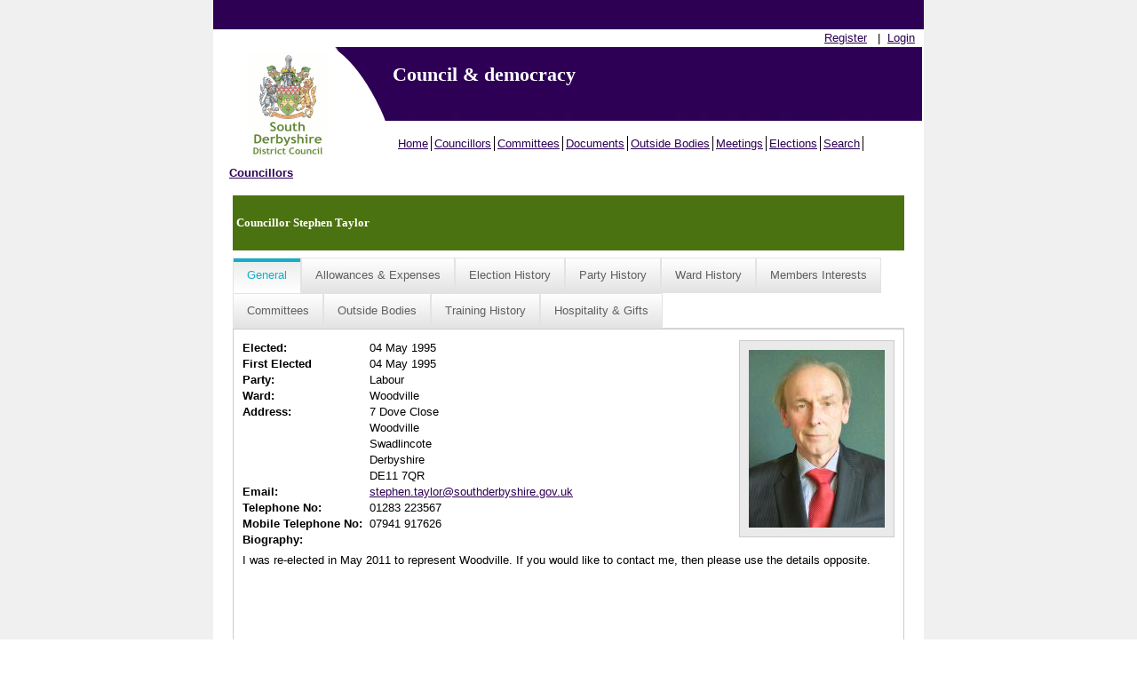

--- FILE ---
content_type: text/html; charset=utf-8
request_url: https://south-derbys.cmis.uk.com/southderbyshire/Councillors/tabid/63/ctl/ViewCMIS_Person/mid/383/id/18/Default.aspx?dnn_ctr383_ViewCMIS_Person_grdRadOutsideBodiesCurrentChangePage=3_5&dnn_ctr383_ViewCMIS_Person_grdRadCommitteesCurrentChangePage=2_5&dnn_ctr383_ViewCMIS_Person_grdRadCommitteesPastChangePage=24_5
body_size: 324256
content:
<!DOCTYPE html PUBLIC "-//W3C//DTD XHTML 1.0 Transitional//EN" "http://www.w3.org/TR/xhtml1/DTD/xhtml1-transitional.dtd">
<html  xml:lang="en-GB" lang="en-GB" xmlns="http://www.w3.org/1999/xhtml">
<head id="Head"><meta content="text/html; charset=UTF-8" http-equiv="Content-Type" /> <meta name="REVISIT-AFTER" content="1 DAYS" /> <meta name="RATING" content="GENERAL" /> <meta name="RESOURCE-TYPE" content="DOCUMENT" /> <meta content="text/javascript" http-equiv="Content-Script-Type" /> <meta content="text/css" http-equiv="Content-Style-Type" /><title>
	Info on Councillors
</title><meta id="MetaRobots" name="ROBOTS" content="INDEX, FOLLOW" /><link href="/southderbyshire/Resources/Shared/stylesheets/dnndefault/7.0.0/default.css?cdv=423" type="text/css" rel="stylesheet"/><link href="/southderbyshire/DesktopModules/CMIS_People/module.css?cdv=423" type="text/css" rel="stylesheet"/><link href="/SouthDerbyshire/Portals/_default/skins/south-derbys/skin.css?cdv=423" type="text/css" rel="stylesheet"/><link href="/SouthDerbyshire/Portals/_default/Containers/CMIS_5_2_0/container.css?cdv=423" type="text/css" rel="stylesheet"/><link href="/southderbyshire/Portals/_default/Containers/CMIS_5_2_0/Title_Blue.css?cdv=423" type="text/css" rel="stylesheet"/><link href="/southderbyshire/Portals/0/portal.css?cdv=423" type="text/css" rel="stylesheet"/><link href="/southderbyshire/Portals/_default/skins/south-derbys/Menu/Superfish/superfish.css?cdv=423" type="text/css" rel="stylesheet"/><script src="/SouthDerbyshire/Resources/libraries/jQuery/03_07_01/jquery.js?cdv=423" type="text/javascript"></script><script src="/SouthDerbyshire/Resources/libraries/jQuery-Migrate/03_04_01/jquery-migrate.js?cdv=423" type="text/javascript"></script><script src="/SouthDerbyshire/Resources/libraries/jQuery-UI/01_13_03/jquery-ui.min.js?cdv=423" type="text/javascript"></script><script src="/SouthDerbyshire/Resources/libraries/HoverIntent/01_10_01/jquery.hoverIntent.min.js?cdv=423" type="text/javascript"></script>     
        
			    <script type="text/javascript">
			      var _gaq = _gaq || [];
			      _gaq.push(['_setAccount', 'UA-53378899-1']);
			      _gaq.push(['_trackPageview']);
			 
			      (function() {
				    var ga = document.createElement('script'); ga.type = 'text/javascript'; ga.async = true;
				    ga.src = ('https:' == document.location.protocol ? 'https://ssl' : 'http://www') + '.google-analytics.com/ga.js';
				    var s = document.getElementsByTagName('script')[0]; s.parentNode.insertBefore(ga, s);
			      })();
			    </script>
        
		  <link href="/SouthDerbyshire/WebResource.axd?d=VdPoLqp1pEVsTEcL_2y3zpbLWxGpftZaz6I1fs-YKRERv3beYFvot73dQDvbFB1QSeGhYrKEbzUAPl66BdZhNt9Sf9vp7tlPAnKo6m-rWrrZsrm6C2Gpax22mZw1&amp;t=638447182960000000" type="text/css" rel="stylesheet" class="Telerik_stylesheet" /><link href="/SouthDerbyshire/WebResource.axd?d=6d0ORl_GDQ_EK8n2n17u8ddLkTgYKh0QzwzhNW93pccYdfaz-voNu4rgkR5UBVDUOwq5rpZxxmIhG_MQ1yRc2_k03HoJlzWp_bJVE4ifeDnAJQv3qmTEWWfoWtA1&amp;t=638447182960000000" type="text/css" rel="stylesheet" class="Telerik_stylesheet" /><link href="/SouthDerbyshire/WebResource.axd?d=scU4zlP5U53jin4UVjcLNzW6RWr8l2wyhK2FPYFgn2aGn0m25VzpzZh0EHFLNdQIkwouW_NZSSE8_V51qIaJX0VP2GVABt0LkAZyMcXdZ558puTWL1D4DPRmPd81&amp;t=638447182960000000" type="text/css" rel="stylesheet" class="Telerik_stylesheet" /><link href="/SouthDerbyshire/WebResource.axd?d=rymswBCN_gSyWnPlgFqCVTjw3dHoU15Rr-gKPAWfmW_Yl4hdoOY1hUPXQCzioWeGPSKyEI0R5C8boy6bGH9dPGaJ4DVF6hAKf5SRi98AZLLiqh-DMuglS_MTNzqVjPK0ss9Mdvil9rxCwl8a0&amp;t=638447182960000000" type="text/css" rel="stylesheet" class="Telerik_stylesheet" /><link href="/SouthDerbyshire/WebResource.axd?d=98cMqM6EPpsHdh-Vll2Nn9pj4yRB8jyDey6XIFNjirdGnPZuaN4d3vAZmOX4go4JVRt4QXGfqrE35MDkbscUqUp4h2Q7ySvBu7V1gwzN8oaUNVGI0&amp;t=638447182960000000" type="text/css" rel="stylesheet" class="Telerik_stylesheet" /><link href="/SouthDerbyshire/WebResource.axd?d=uw__gBfi7UyL613TwvB4ylG3vFsOvrMhyBrrJCiTxDCaAXBiWVFYSj2djZHxqXUU-tyyYRtVWgwC1GZ2BNMsA0Jr91898wg1eDcIDTFgruG-0J9hFQyrH0Cm8WIqO8Vmrn4KUQ2&amp;t=638447182960000000" type="text/css" rel="stylesheet" class="Telerik_stylesheet" /><link href="/SouthDerbyshire/WebResource.axd?d=lsHxUYuoKn-ngH56nx9mhUOek8YWmNID_8IYiU5z8Rtdhwscm33SEY-USAS0uMcy5eE0kpSLmWYpKBBs1KdezWU8E2CRyMyLPLqbnEaD0DMbY6uR0&amp;t=638447182960000000" type="text/css" rel="stylesheet" class="Telerik_stylesheet" /><link href="/SouthDerbyshire/WebResource.axd?d=20hJFSY0zhIAPFNk0Y2FS2VY6XJow-S1SluLgzTrYPty6MJWWizKKhzoXkwbL_5Fqg6VdAFg99kVAWuUS2fPZGZaiI9nNsJ26YZbfRiiRXshuxuE0&amp;t=638447182960000000" type="text/css" rel="stylesheet" class="Telerik_stylesheet" /><link href="/SouthDerbyshire/WebResource.axd?d=MdXEAQktXF52309u68zyIw2akT0Xsq8VTj00lLrx875hJ6J3cLyQjnJVcFDxHj5Qji5P-3F4LCvl6D8BlzzjZqQ9kPfRtp3o7pco2EXz-0S0Pvj30&amp;t=638447182960000000" type="text/css" rel="stylesheet" class="Telerik_stylesheet" /><link href="/SouthDerbyshire/WebResource.axd?d=rp5RbN8u-p5jwLqMC7vm0RcspFX8L8Uzgcskqbqx4ItxRYEFPiHLIAzMNTzhw2G5uh6iqkCIyDwzB6qTCcxjOrF6jW7-3Dmam3rqbHdOIfACclpkOeI0ayF5N1GIJeVQJ7ssmQ2&amp;t=638447182960000000" type="text/css" rel="stylesheet" class="Telerik_stylesheet" /><link href="/SouthDerbyshire/WebResource.axd?d=ki1n1Eahlh5BZUzH2E3x_k8b6akqWT3S0rWxiEt-NFtopeagrKpkpkNNwpgnHiMr_3UbxNSRNmPo4ab46OSWP-eCx7If-PIXXiuTQaCCT9q6qsfk0&amp;t=638447182960000000" type="text/css" rel="stylesheet" class="Telerik_stylesheet" /><link href="/SouthDerbyshire/WebResource.axd?d=q1emqlzK6cK6RvlpZ2wY4VwAeeeB_DxqJzjE0MCLwRNZuYYbDt9JggvMkKxzlnIHIOGbAMPflsL85ZK6PEj7VK5F3R1KJKovI8aCDW8wmk4RQcqnyHYVkw9UJymjED5E_G4N5w2&amp;t=638447182960000000" type="text/css" rel="stylesheet" class="Telerik_stylesheet" /><link href="/SouthDerbyshire/WebResource.axd?d=9IeOeyEp5G2Xl1gsluQxfFXni3nGFa-7Jwt0FSu0UV4nzbih1YKrdyuEIQu6gwOExAAdyFrsU0g-yOYKRx27C0MG-wS5Fps0TumSiuqLUErTXLkI0&amp;t=638447182960000000" type="text/css" rel="stylesheet" class="Telerik_stylesheet" /><link href="/SouthDerbyshire/WebResource.axd?d=h4JmS0f7LmMNX5hMoxW2nC5iZJ7b5Cbo3ao9PRJ9KyuhkKrgTBlkVDJkrkWwdB2iHLMnP6RkejKwBP5bE3aNMwg2BC2Dv6X6XoY06YjHT6ES80cCUYIP3DXegYZfnbi4yk3iDg2&amp;t=638447182960000000" type="text/css" rel="stylesheet" class="Telerik_stylesheet" /></head>
<body id="Body">
    <div role="navigation">
		<a class="skip-main" href="#Panes" aria-label="Skip to content navigation link">Skip to main content</a>
    </div>
	<div role="main">
		<form method="post" action="/southderbyshire/Councillors/tabid/63/ctl/ViewCMIS_Person/mid/383/id/18/Default.aspx?dnn_ctr383_ViewCMIS_Person_grdRadOutsideBodiesCurrentChangePage=3_5&amp;dnn_ctr383_ViewCMIS_Person_grdRadCommitteesCurrentChangePage=2_5&amp;dnn_ctr383_ViewCMIS_Person_grdRadCommitteesPastChangePage=24_5" onsubmit="javascript:return WebForm_OnSubmit();" id="Form" enctype="multipart/form-data">
<div class="aspNetHidden">
<input type="hidden" name="__EVENTTARGET" id="__EVENTTARGET" value="" />
<input type="hidden" name="__EVENTARGUMENT" id="__EVENTARGUMENT" value="" />
<input type="hidden" name="__VIEWSTATE" id="__VIEWSTATE" value="FwqPehofbyDM/FVQuMc+Y/7gk04Iw9LuYriVh3d6jntg/Lf2yIqygSNQqAZXP7uUGMfMcqxRnm/AO3deRh+ppogAoqT/gHU4d+sC1mgMQ8gB+o1kgL0ChGPhrVrS7RB6PxgixgoxVVv6mdvgXP8AwIHx+yo8QVdYV7YhN6SJ48AnvPGbkfX1Cu7TQbQK/3s1Ljcwb1vOmuVMUyUZrfb60g0IWQNL36sSznoVme44GeTErQjxknUsK8zrlLN6a42qhzPFy1f8yT60tFIuohYU2645O+eyhG9oDvK6reHLng7lbzXAkQ5mNa1vsfnMniFGPo/A93/d4HHeeJcJs9EuEl2UdzQfTk0bosqdtuvp8/geY490unEoayXXet4w3Idy4nzaZt/lswW2OwyWcxXY/Vr3R/K63zPQddE7Y8ikgOS4rmICfRXPH9rpc1XbGkJkcb6gKGcWK2MTyg3O6TRIT/XZFYSCY5HRwRb9esCv1NQHxotHbvyW9PHAaQTMMiHxeBVzdxzxmKS9XbvIM8cVXYK499/[base64]/pQVqdetjCwjccolBuu1T2BX8IxH8tjsLVqrtNjRtjPnnEyuQtGGxivUAbDEfVyu40CE09Y4f+IH4mNpZ89zHbLl+ctGypTu1jXU51wI3S+fO99e7uzmvplaj9Fzr7XL401F50Q8s/6WsGu3dqFnIm0Df638XJNAtiowUhav/MaSx12F0je0OoClXtnzrXCclYmAZDmiIk80lg0WFb43nlhFbHvHfijPoJuSvrazIS0XfWCusdWL/[base64]/Ed+1heslgOySN+gld/EbjnrfQkOcNaM7744spw1SDsIW0++Zv2Iltyut7a4qOD1LY8yzyDaXgLF+SATDJZRLecLDUZ9nfbAin8FAhizgQ89UlRTN6aCpSU3T+msDHIOOLqLn8w1/bLGxlPal0tc6z460KcDSpt8y97q0sqcg6t69gcM2Jbwqk+iG9m9CcFIHHR8EqdOvMawSdK9S0mzgUbdSRwyqXpsf7rrK6nvnHsTmmsGJH4vJYlYmbmq3F/ZzQgbEh/xwcyh/rjPm5m/LI6pmh6N7HW4SvGjPboReqnZtF173Ga4fqedCaCr0icnrvIJ2Zlhh5IAnp9GrswCQQrMNmveZfdt9dTfhSVsU3wGbxvZAes0UFTBS/sOqh8NLss3ENZuEKd18roBwVit7HLuZQonNJ2orZfUL0xI2d088px3cvc3p+bQig/nPsHKPE3181Uyp50mw0AD5SY5rccbKx6/ot74BrE5yPckHzQYH4EzxIjeykQcyBCIYj8ZSOTq4duAMR5YIGLqP6jiLRzUaGfY9JTZHyi/ZMDzChz+IPTReuKJZ42Vy3sXV4VIitAzPh8wsAjlKBD4LuaiYjAU4QjcVeVjeJAznlDL6FPffPKbEi/gU5ERuCi7vZtmafy98jOWDB9nsMJ7YTTiDUCW91nMX+XwzZUhsWId/gN/K1yrlj9JHFY0TTwLWB9nbxBuFGggURV3Eked3Q3XBgwIVofZ+JZN/EUHs40djrJlF/rAoL0ykA/ip/yH0GNn43GrwN441fWs1SzCeQAOyF1ewK9K2XVUiefBBA+sZEGqzf7icufShWgpO7CrceaHSFCs55JH94eYh4L7bRG1uADatd+y3sT5kirMku5yH90bmtpm0xK3ZakPLGTlPYMP+zo/GF6Czl7tcLs/li0SZtd5ShJfksoQsnATu8sYzMVVI0i1u5XXUbXIqZ8z7lumyqD2P6qXOYCTCykKaJ8dPQz9XXGaOHPQtoKaZIQ8ZapD8qx+TekLIfgW37/H+oCJZQN/a/s3jUB353OW51mF2vz451Gnewaov+w+SilX0moU0oZSEqaIuLnZoKcUKVaDNxveB0rAODhwmMJm6i4/IptCMS8dSIDGYY2IgftExSdqNfjSQm76WNRkBib1fQnUk7ZoEKgQB7vDRb7Kg0ftd1tyMrKkHxb5cTOYrijBNHP/vzXblMMSCL38tS1adpwE4MVBRXzWeXeTKb/CzfRZxHI+s0QpYM/ajkH9ZProAotohDt3mUcHSfG7yi/0Uwub4T2UEB/ZLIBSJ+JGUppqqwnfNbRzUuSJLOV0YLluvv8+2rXclWWITr3Sswi2L4QDYhVRHtT8hA7TOBi6NOFjoJewK/NnGh3ei4P5Bx7MbjdTUsbNyM0TfkRO9KAQ4ieRLqlmiQSMgQd1HYVMci/GcQS2SVycgxNH5YbzxlpzUG9Dt26GmqrmUBOo8o484Fh2H8iq5MoujYonGliVE2e1o/cp3Nj36pTvll/JmssuP7rsorJIuQn5j3YlvXLUCDvD5wX3Z0KAf/kC3jVibEME31c83/HhQ5jKXIZI39AmOmLxaolYZ9AGk0vVZl1VaxvjzmcZvuEGUVZTfU5mRF8Z6DaeZLQPf49/c4jGBZ6oJXFl469Vrkc6dFM+XHypTLv8e0L6kbxuIQE+Rh+1WjEc8XZoNYQowucJkPMrbHEwZTchxPBmpCLl4kIYBnZoaPaFMc8dhu++Lb5bEyeuL9M43IjKurInB2nLIFG+iiGhvmKteNmfpPsKQ0oUfGcHFnQR3GmcWkGzdP4XtC/WWe/wi3+wU+muQGdQYOMsAJTTTMBlfpGrSZe9uGys6LOoGEDH71rjtdzMz5Kn1hZVIrKGdb1q0LY12YjvI2Ds3PfA9inxKkDo5oLMt9GL51peLA0jyfGT7Oqth0H3Jy/IBr/NHY7UX37JvmXL6ITGA3745WM5bUd/eYNSbhM+gamS/cye536QRjHK2QKLULpvqxtuu0+plcNpHKJvtduDWQb0squbpFJk9+GiERIjRjgvT22bB/HSy5qD8yHstvDfTSZy4VtRCbg3F2KbogIoJDVDTp9UuCqFLrLbDh24kHAKRpKcC0x6qtSOcgJVFRBtygiIm74Il+CnTViUlPSm3W/[base64]/uFg3RxOcKKjhytCoSNLYXJlIWtu30blgm0vC5S3LmfVQduW3pBly8n6xJDxMDmk/EDhQ5IS4JDnB3SPyP5D3/6v0lOquP8E3nnTs/s2TBhPUMPGb4Y9BUBP3OYRgxplwkCX+s9q4zEOdawapFUj667Kg+AsT/PwFe5iELsiZVxyoX0OP/BMirXXaVUyd/SoSQBBb2FI+Xn1AgPlOPbuttVsVwhg1e/[base64]/1541phDy/0AG8EZDiMFrstUY0E9Q11pqyaADvGdsFlfq0dW2v3yAdXqEaxPZX/0FyMu/MuqomONCYP/72oVcg/iizV+2CRrppDI5F/VRMTCtcnwPFiirzVmijUri0+ET1qMg99fCj1xomxCEz2ee3U8BH/bmiOseoil4b6F8QCCEIqHYdVTRa/VmBbHcW8M+yvbvVyM0LlSED7VqxzBp7FXpbxHl+rst/jpALHCl0CzbzxT5UovS5ndeMOtpxrgs0SiwGTpVt3i3RzLegYtqcYz5126ae5vZBkuC1kCos1qjyNjpSAOCHm/MdxNCAh9+E/siLKh0kCAlpKqqwWaA0qmMapqT4d8hXOwLd81JPbhoA03FOgZ8AoRbwZj0mHjcSjkB3jUxt1HT07vIZ81V5qsN+ZPd89A566VD/GdhvbCqfOMemCszEWjIEMxpVA+TPycdx95456yX8LlTVG/xQe5me1LLW09sIsDYB+pV1YOSsLUXgVmQy2606S83KzB9ePXlgL5lWc8FVtl4Gb60ShwlLRo1HLI399jGp9XRZA8wZ0pt5Dn5aCQAQAASUdOfJ9WQ83s/bdENQicuncHY1bxbj9HT9g4zBXLfIVX8JHKLySlk/UFcsfPbBcNABgw+j0mmHauoBT0Um2m7U91Ar+ivroY3XtrQSP5Ii7ZlkjK83yZc2QPsXEV0wZK/26iyDW61bshTWhDbBKOqNAzyXQ6eWTgaxiB8PeYuwP20dSBfvVrgQSRa+ccI670nD7Ib1jNx/2D6DjtdRWbNjd0F/WFg0i7NGJFpSAGBfnuT8A1nIDQiqw0nrtbvVk+vm4rze2wm3LJ5aM8YQ3c6lUP50UfRyD947h0OyGlMpkXGSjzDKdohdwNq+GEALMTR8rpRM5WMSMD3EUBF1xqBOn5uiC3TXwyy512B69HkiJFeHleSALleJbwnkfm/lgEXLPF81T2z7uq409jc1YqxEhzmibIX6oMYvCm++sbXgCKGJZJshj0fJTdWONb6rYSXzvdD/d/1tjWDv3KHCZ0heYSFwGWtmIvh34g/c2nEI7gdJ7TGbpGzKhylWgTkYae3TRdKWfxW+EATG+L0rinRYiG/3emrzB6lvugz0LBuGW5lXB69Ln3AtfgN3LTpLbLJKnBrJv7rctIj1Iqlqclsh74yQBuvQj97FXG8RiFdYcj5GDkr0YgJfEccleqKmn1v59YAZV+IEf64qIHdEee9bp7XzdCwmDuK5BTW4KhcY2LCy0v0Wa/bAr/uja40IlwA+ldjpW0cd5u1uoQjNXle9v1zNVIV8/7DTCLQR9XcTAWpm8VyY+yBRA6bx9aYFow/47nlOHMW7T/EGQ6jLreYCbLG8DscnWSLx3DmOTci1wX8zoiRtKOVUCw2qoAwPTu3q1lF5w0RyLAbeCOUgZAWw758jTsHeoKsg00onx7lHoSQWIZjt2okSriBP9Ujyr5p1YGUY9bN4mbc1iHN5NauwHkyE12M8zoCPsac6K2HBzVk/5Xl5b38YCKbTdtDwlQfaUFswpYB8/4Y7SsMzDbdb4aJ847UFw7BnWdcI10kcPHjz3P8mIVWqsnE/hR1Ah3WdFNKwGwMxGgrJ1LjZ2hjukep9jnf9887fD2wz2p9Mxj2fpy3EFeEu4SFycFMEVyA9AZV32NwTiPY67ZQvsHGCExiMDCT3yC8zHq4g/UNFryA09gdKQo356IbLXtI1yEef11ocW30OBMEQi/alh0ByK5HvG3tHvNewYoI/dlScGjhFiTKfgdltpNyoFp/RZSu9AuvrNW5M9HCwjRu2IBt/ANKmOUIp2mgKyd0BP6BH7a+1HFch195/[base64]/CykczrUtdS2Rg3DzjaWt15IuSP88ZZuFaaFDm+LzwdyEYCVX6ZA89QcVIasSgS7HuOVGW8tyJ6GvfC42oliOptwUsiaqHyGJA0o4K2FLrQP/J1dFvXTXTJ104zzrp9G3Inmae2c6fznIVUUPe7tyEwx0p3VeNWziBbY1jyJsd2A4kEDSIR/xEfCZ0g2IIRsELqUgFMADtJQV/3Vx+5qQnK2hQ9tFOx+Lqq0M2aFFA2ZkAVWEy7O3iH0cJulJO5wrUSUVTVHPJIK0001Nxonw+3b1sC8yDStVMXjU10Ecyl8qXRmEjQ4XxRtFCgZjDkmTYQCBC+ewQN2rmA1fzLZs3waa/8pF/+/7lLSnQRtleoV78Ng/FJtNNfePfoILXnUmvSomHw1WTtnL4l4Ojn+4z+qoolJWPiqXs7FUGa4UT4NXM5tagDjj9Vb2h2BcmW8P6dXtry8TNSnHIiqAMA9zIW/2uVL8poQA6wbpydcdKQy7p2lf0JDT7Qg/fS97yHIYubeQhg0mXDb9evHxdXN94VuKsNGPPE5twqgmiMBNX7LbG0pskFAHs2r88j+VNFcPUrUk4TAkfLaX1AePZCLJVbOIaKHc48Muxut5Bvtjdf/DtL5xYsMW+2zrnDzUFVLD1yNLVDS57nRr+XXvjJHgdHzJjX59T98wKWJO/zAdKbsmLhobyeho8nzuAERQLGeGLIc7PHg2ngwzK+yXCjf3adsmqjt0I9gkpeh9qyDTDosbirYOqrkBR3feLafCQc6g6uPIXrutMWu7MQfN91+o13rjGkzmQLXJwy5QW/dq0/mlcTSKRvdWcx/gSYyXqXeSFFI+s+4whUmmC+ojkpsOVwT/DcX6J2+3AMMYT5pcjXerw3E909Pj31+2yV3e4NxVrqRUw/9UkhtdBxxsanxet8GfVKn+6HO4TvDiG4jVto7CrgZWneAI4dsc4+i0CaiYFlEeRS4mk+qTmWnbDEkU67YjbaJ4a4KphrCLSuR6kWBVaXTVovSvD5sAQq5o0XlWr01A6DinJx/KCh4rJZaYiCUTsFrcEIpRIk4f3nCbc8DdovEtUJ5sDHPGcZ58cO9YpOlNRJZOB2nnPuSrNNbw9Ika3sDQz8kR4t7eYKrRmFawI5gydDna7F/MzN3aTTkLIRB4e+dbn4ilWwoYV6OQNbyuIosjQPGiocb+uwJsWjiVnqyIvnBtP0jaBkKQ1m1jX79Gd/PUPZMw2fmonmgQKikCh+X4qWWd5C6FPZ+GLjXVEdA/Dgpyf72m3VGo/VSR03tqxvm9jvhU7UOVg/ZPlUj5ndzYQ016SxxWLxEElFvfQY/WoX2ySeQFb9SJX7X+m/BvfAvqZYfyemSVr9p2+8bXB2SSfMISbCWu9+hHEiR6s2dRcqW0wXKKU2MGI94rMV9vvvSx2e7CtuAP8uuMAtqFejDm90GWSt1U97ooqw3R0ldhwstr6QeSc9PcomAEX/0e6ub3yNqE5Pw6NNMLB+fMk0Du10YFnw3okgGXuRbSxkopQ6icoQ6hm4rzz0K+wmuK/[base64]/[base64]/VguOefCtZjJlMNgU9ISuPvrq1qeUqVlIYmzQt7sHhjdxJUtV9j4nA4UHr04cSmsH55us2/GCOzSQ+d6VESY/njZKBaCDlrXxVaBTd6dMxVQsYdQ15qgyr5YGwE4zBs67fR/5sj4P5k6sOe65eE5bXrWvi69LimHj1xhxpjTTI99jnywo7VI7G02M6pZ59HoObjBFK4PahfPVHh+d7ZIYELrxr+PWq/de+bsbUSOc5cd9SG/a1ApqpW1MH0hb8K0V408sJwoVJqtxcwD1rL0tjxr+t8ybm6gzspREmq7bsSyX0aieN9sSgOm7uPR7+tVZ2IDE/nYHtHvrHMizc+l2GhwflxF4jp5QimWeb8qyHMEaJ2id9wjLS8lCfwLDR7VyHgvL5UTmfDMBOPMV6Q5iI68nxrYIMGo4nHWy3y/6y2nVDu2lO/0vTx1Vxw/c+UN7O/xzJjQYjr7Lpmsl2fKsb5HWqYuZ3AvVEbHhFP5fDtP7FTClddeCo55aJm2uPH0ISJhVnIseH/tVKFhSRDjh3riUk7fQ1gdCLbELTXZPA5qDhbrUVJ4d8E0xtJAMHkcW5OiU9CKIHk/sC+sT9XGFecbgymPVCjzJENUqiHBXI1FfYqNttX8YU+PvIJRZgVzvAyhwGJHuAMEri9e0HyyWdajNKB/8XHvJ7G/2Egu3mfH6XmWPk1QUqcvwaL6tOJu/qzMhZY/bDx/x7fW4Xf/otDICHdn3Y8NaWuT+304gH3SJ47nfnI0sVEmIdpoyrMGBqSi5G7CyEgP+Yd/MR7wFVw6DknW+h1tMTR87KLY6vnFiwmWDnscnd+I82qSEt5VpAFpjkA1r1dXe8QHPEYyRaquosf6Rahe1Ww9dI4MpouffvrbJkpaqgWhZr+ijP3HoDuji0rk/feyNm8mfWBqhhL8HPqzjJ7VvZT/iiFq07/dPyYpS++ukixrFvKyeq+VF2JruDoKBlA7vqYpxK/aVc9OGPhg5ZQRmTctB1iI/CkYwm+5UV0JDT39vxJ7pQ+gMP8E9oWKB6Pyygur9mqkSalzDshUyLdjNZG8WMnf6TE7cymPFdg7LTFHMf0dfLFnSr6mK2kFvi+By95TxOOlRykBrWJvXBjxIVD/WXXwT91MyduC7nlZ756H+fy1KpwrPslryEYK6OUc791OHuHzg0vqEx4k3/+9gCe9i6y/Sa73kU4r5ZmT79P200oCMIVyHbFVaGfvv07S1xygTzjvX8S65ibC11I0v6VB6EZLpObpyTY8nGousrvOCmkLx/64ss6pR0VAKgOWuaABHEZyHiLdWZYnQn5HoobY3nv+x++vZWjqsczeyH+D8y8O5xcLij6FUduO8f7ZyKG79N8umhtyxv9GNHRsZ34kGrTSRayfTn7ic2JQdpdSdEGaqFPuGikH5qbkjLHB5cRhx+T67k8Ncb2T+6hqgBFddaTCh5qwRy8dWWhtg/26hX1klPgg2LlJP6rJEuaF7VYPx/c0qF3+b5m0UR9czovsku5E2ka09I7qCfkI0zH3u9ZJpCPAI4DXLp3SLZ+IxxQDcB3uSm+MFnk68iCnWGul4imRkUGlOicaRIb8K2tLGk4NWIiqxquEVlWU0MzzilPt1f9+/QI91I4mdD8xs0wO20w18WJSZYnZmfbpIariQGHe13uL+gNl0TNCtXODc+OvLqCnXKbmSSyUQEVRpYeJFBdgA2Ef2uFYsAysv0hAYTQEFh/p//MtlamkxUKj7eZelT70Na3YbxP3tYCgwQbCZv6jWOV/Va0rVvDlV+KdUv3D+0elU2okh70r/upUCaVfXMRQl0PJK39iSxyKGmIzilotkuol6dw/0dYGbgRdCNL9AWhoUWIK3+S/Nutaae45fZyCS3hpa+/qebuFDDhWERc9/Ny9Cv1z4yTZXihtp+fgmF684rzyVNOfGTYhSw9FJjxZkI9iJKk7tj9Z5urz1OWq+XfAi8LuUdFNRlKvpBPiNUIY1b8AY54W/C+KflM5U2pdEHow1PcQ8OGBV0cWaP7vrYGKAo+Cbr7SokXbPuyCtLRPiTci/ti/J8y5BIOUpu9neMaz5WlsB2cnayQdFTljDYSK47vVLdPGMAXDLjCudac9E9TcF5VBUEnuux/AFkmfB3G/wVuPyz4SK9cJfkTi6RiP9mEH0WNJGBoFPs9qAw1aS6TfuMvhhTwJoEk9tICUfW8Z5AwftGQP18lJq/EX6kWkSXkrGG33LOovoKRWfA5ewmNn4LGRymerdErJsGrFUOOUnRhTgF2MXmmYS6l5GBNsrQ9gttMhkLq98+1lthGd0SoD/hLHMsTEA7SMB3m8d1v9SINVO/ddUx3IIgDq4yWvfiWrd4Gn3EoF/exlc/[base64]/xmDUOl+SagEecFIpjkPFmdun7YKy7ESa+kNlblHdToatmWXZwuB8V6Q2kYBpRE/HR5f2OpmRkImderDxl2t8kxDFt6Y5CyKxf7DIs/daAsz/PR/9RuXwi41DmRT3CmsRRs/eO0VMjHdjDxtzsF7d6oOf7KhH9dne3dg2I0F/qwyZDnnpN6PaIGLMuKlWzN198I0Y9tUf8GRItGDsDF2KRK3XImU/OP7+N7fEeoHsQmVn/4kssqoRPhOAfmHE8VsD8gqAmkuXQavYTc70oipx0PqYd/JttMQcPWDqU1j56DMkXvcJDsN6y9l7kn8DuYCEgXS0Zmul8VQ030IBG+reprvIBs/LAxnkCE1/N5F7qJOUw5R4L/[base64]/7uZhyZUtsS2eii1vQjrSWfIfIlDUZo32pl63xjlPIoDeBBQ7Clsanl6gevVbaAZbSP+zl7xwgzbRTRTTLMv9qZqxjOy1C71g1mkTVGxvz2+iCSDZ2KSn6V++ygecXFkxOackDHX981RpA0dzy0Qnjj0xFsyOpjMabaXrddMDBva2D7Bb5k6oWey4ltN2dVLOx/02L15mtmX66VoyO18ysxMbKHinQH8ei+/+fDNq+G4Dm+/VPEaBzelOpRXVh9nqwnYZdTNV6/YjFNiojSt6dhTYYWo/GaacgraXAniXs2sMoosHAsv8NRMWp+4vb+F8XP5cNgKUq3klFeYbC+c8LEFjYPcLZvFazblBK7hdYEC23E+t1+F6YdDx9KqGdon7NhcfJUqK+Kcg5E2YzigEzs1GcOVtJKgN3Rojn0b2RCx8UDjDH98Gu4o/rqDyI0jJDRjfCM9zG0BZkoZnXomKGTdL//AH806IzrWC1TqQrIDVFPc5IILIbbEWrYFSX8Jlf8rlffV73epp2q3KqcgTzJF9CtQZirOG0zqjExtPh13SJ8ZqLf+/A3qfIhXgXhM8DLYr0yu6l9XwGgHAAF5Ef2pC65Fwn+tbqgfq8BuRdu+rKt9bFc5lvT61ScSNojYzhZ5uIqNa3ZtPUJdxTn9jfLL7v6XwFPOPbEC+QV1CvTEFtmanI6QsgJKeFkK1Qvimyahx+hnA3eSw0c+AbcUfr/vWB7UNXZxZTsQ1bo/KpsLAaXU9uu3q2ocZOk33NRWICcX43HCuW9IlonqzIaAqB+GYY6RBVbtEth5BwIallkXRN7VJ27jmP8xO7+YW/u+RD1yflh+LgCsBcOOJU8J+VK4wnCBh+JbUHAAvWxyoJx00RpD4pnno4QozeZhE2gxXXg1VN64cV6r1taX+5uMl4iHG8yXyoZOZxINoGtjT6AoKQdqFkjavp+gbDTJ2rPb2tu9keCm1Le/ywqHOwxPu404rcgvTidLpzxLlDsjaXT99u5aYUoP3OsD9U/Jk1CIGJJy0KK8IXlDTduLuXdIJmaoFsfT8Jv9UQAaeKamirZZgiheJWGDJcvVzaLi8PvF6Qx/RpMat4gYdv9wwErc4zo8i2iVnxNbcEL2nocv8hj9Y0dnjmXZId5a4zcXFmOMbTUvUvgdd5EtRS+8OrbsG2r75WJQ3gl5qIzrjsMrHJrN/1FLObJJRVwIsVz7ve1KJYkEtlFDjAXHmolOI+o7x/kRrSQjHZuI58EMiWPfMCzWIBeDAdLmU8BtROleUNPotcfwcPdHj2E+vo4Nm++I6BsKCCTTG+/sfU09ySVLC+uZpbEOF6rwU/59eQ3U+1tCPGx8xusnZvcYQHDs3K2WB7c8ZfwFLQtaLAmYn2xHpGl+imbFVlLJA/SOoOxg8lvlXscJ9VVG7FDL8Ye2Oww5htAeAP4SgfbBAyCMyOafLLg/GnIf8bBCDNY6nEkznpSwJDaZ8qiCVDg/1vZ+2zX9LlxBRHMYLBwno4i+muZm7Exr00SUY1gDDFOYe0vOJFPtMFQt9e6YByKESY1IrOMO3uSasGe/XyB/XIeXzt4za/[base64]/oE1A9nAFlzrHp/5obtvs9S+8WACqaWhI8scF1Nim04zoDTAnNiW2Oal63OD/UWFnAcy4T5jlIpQuJz0rEPBRl3nQE2IyUhZ48I+ThPPhQGecdgiMeaTtFre7WP5Lq0ecLpRjeQnPcVVIneOBnDnaaiA2IaiaUgplM3BIVcVfn91OigfoXvUBneHRRD/3arhS3p5X4dz1vZzOaP3wiM46fqx6TYTku3+OzgKKbAsrGqGlVQ+QG1T1IILYyOZrznaevY4zIIHjiF7RsHV9YgyeQT0FECRWVGE0xTSvc91XBcsx6QqMVJbxS2Hjg0a54dD2fBhy+Ctn9UCgakkBvXwX5Gnp6CpkMJYwGnZGbWZiILHl1EWr9/ws0mSKhipkLrXLYx1Jq6e76/c+l1O8Y+zR2n9zFMb6XsnoJLGBcTCKb+OayNIfvarSGf1pmxzg86ZPsrdugcREj/BntZlSGHsuVOQZ9ve17EvgQ+9WNK4zp7pXvqg/L5Odbryms0q+i0L1otpS2LT7E83Sofq8cfhsSQ3JQe4CFoPHVx0E1GDEJUZcJHZLUjC00/7ou5RYz3Kii/OhPaLiVI5BB5OfeN4zzN85WOmbSSLwAyAZfYG5k/18xbYy4F+DyQK/9d9ouNBi7k+lgZG9d4EuB/jzg/1ocS0OYUybFrsnZKZ34KPu6beYjKXLH4pXOqW4PQHdUmgR0qxRgB/GWhJuGyYjRWZI0+OfUcFgyu+vIEPqpBm0oVlC9WypjekFmphpuCnypgQyuY78TRy+D6LkkSLYGg+Ky8EA5rxnXK/mqhPh1lQDyjEojkvkhduy5nupDYaOvfAr3e1nUVfmIDekPq7LTMPtVAsDgS8T06m0y4jgRoKYyJgDorx+khOvOI0z42gjo2krOdAaUNWL9TjXVABd1Ucu5b1huV9zS4324Gmk8UewlQs0jIF0+/bGYwj/7DfJSTAcGaRhmon/9RXr/nOtKeMwmFsKuPvx0RPstXLAKv96TC3thnSBp/nrlbILLdWsbziYlG/57E3rjSOHKujvUi1z9azZYfMtkCnJNupWulP4sKy5XUQ+jtz4Hv8DCMiPV8N2njlQulEw26G+8ddii2RFIekTy5VMlW0t72/2npSBDHrJMO71Giu2iIpmo1E9BvyKApcBKApRxtlpcBy372CbhulURJHiNYMnzLiyQNSnVvvz7cxCg3eh50eZHqYiDpCdVBBF0V+iY6tdAAJ7o/1tdkrC/BkklQcZPFp/r8/y2LWvTlMsPQpk+nRS2IPIKyeZgEkRo/zbN6plHus2ppbIC2T/VTnvEjI88YSHlqU0Opir4PRy6Ic8Qr/quviPvHq72WgEb1eIh/8DTnxHfSooCAdp+ml++jBnWJz46lZWsiSSRnvttHaDGTmA/a+42iiXJooijHL8BlTPzJ1OfWCCw9oW30uEMiYSJFjF53FRec7iHYA9gYn9ERD440FlFTUHb+QRgPElFnvfEgK6QnNEm9pMzo3kwS5NhnYm4F77kSNHLRqanOSOMCEsXHhQjyh7D7cTtMOZ6hz01Jm7a08KCSxX6C/HKzL7awq4APtcwShGTnwDzKtD5cRqWNUTXp8RPV463LTU7MjjODP4wxHdjK989xflNorOdDA8yocsP/p+xqENUd43GCz02cQDpbZnlfX4QIO66rD3rULn4SNVVITZIpEwPMA+8oE8BN6Rt/YcV0F1pKeReFKwnUY4x/oR3csXbfBbU8Vp0YtBw8s2qLZsws0ntBNqG3yP53nvrApkfERY/L1XQ2aLTmGEKDHmYD120jE9FfUBjlwmDTRo/GUaGlzoi9FkS5gX7iuD75DNSCUtk4bVWQdkP/TgpMgY/6ITyKYsLgq61C2y1gz5oDy0XybnsojCQdCcKM2/DJHtj6IZ4oPa9Zu7dgZrlnW8DyYWmQ0rqwnsNp6ORBEKK/miCFHtlTGicEJYDLBDn6D0x34ZmZwDQnvJubSw5SW3zYNLd66CmDiWs76Z59L+UlJdbO95YugpV2NOoQBRsfExg6kOTUbO9urT0Y6sjs1hgACvoyMrnB0P03XP6+z2v0DHoW852ZVE/zqbJpQF6zN2ctU7r9Uh4EBmOHldqtbdeetXVoMAQzj5f4sfZxnHBvi2+2e0tZVC45UtWP8Kve6UTBRekcyXywcTo7Hoevei481iHmyBrxLxb0rFerUhxu7BcBi8T+Nh5wQThzMpG74sbN0Jk361VkAbGOTXvSChl9Kkd3VH9RH/fJWuyQiEqsetTiQ5nK3qoXV3Qwq1b83yRa3v3/MO4c24ISR5r/4mzdInzXPfJDl85e1e1f86d67No3fGQZGyR/ZIFefSlMHmzTQ0iJzwVEpAWfz7nIwTTNB7b3rvxd5t6mw5NwfgkfWs1V3ObAzGYpxv/P82E9O3JJAhImDldrqwfby5g/1f7xCxbNIHSWaaVrx16AhNI0QHUC3iKBwDKW1dT+oLIYQGmRVoyOwBR7j1ciDZT/sk9K8JI/kQSNaR4djU2QbB0xyHcQhWvx5RoWVDmyOyC8ADuh5ne6rW1U2mE9mDtpqUsTXOZBEfHGn4F5jFa1S5P/OfmwXwZ3qV8Po/ju5UhkTsRQbACfpa616PfsmIU8b0fvxvn33ulu1FrB3DOmK+hL9UkKPYJcVS9e9pJh/rgdbDXRvgIiIy7r16W/CIlhv6HqgJwKI6CMdO1pTMA5cxgqCYon4VYa+KfZp7E5uV2H9WLwlPcWjiTbzJng/rV/W67fuIThkJNtYesgGk8F0DkgwOzzPMK0FngbqdWpFm8R6Oze0S5ykXJ6dXKUPauQFdpQFwfD6YGWWT18hE8vDW3pB5dzo969d97X+9aDOb9tHfDCNut+J/CtIh7UvCIaJa/A9JNx/Xb2s/1BHn8bpyPAsmSkEbmX7jpq/bT07t3zFVyqzCuiIVuZ0nW1nyGb8qxieMf7OiJffvHaNhiEvspcGwV9YlpVb48edgxbG0ZcOpAs8oIDSLQVU3uzJc4vUq88WI8epg8cnTI5rwWq4k3txzqPp4qksZ01QIm8P9fDV9s55L+O+MCi2NqlHW7q4R90yTCUAlk8jSYYFDA40Q7GdXDWYk/jxcYLqYbGOiKNKWdFpRSZ3Bt9cBkXvzsZlxQc0VvH0TE96h1u6nwns79opVgN3URk+YWILncgnYMnBCP9jAopxhK16SFdWBU+qv4nkBFn+l2CfjIPjE/YEUgkeQE96MArC7fMQp4dGCQgwKKqJ3v2GEc1QAp4hryxXFvsp+9SGEPpw7T409gevkr+4NBZejGbV6p1Sy/ZH3AI4RKkeCpWZnBqBwQX4yrF6dM2Z/[base64]/zk4igYn+/+M/6ZXxCRkiCk7U8GA1fnQaZ+BGe3dmIHb87xGCYj8iLM71gSE2pG92S5A7PaHZndMqNTiAGrn/vtJRiStmYfS7Zc7ecdFSkzdP5xKZQAf1luGl7fL7hGH9sG6giawlTJtg+n0rY/QXlOCBMLMjQKFRMK/Cnz5GxAuQGPgVHVyP17vmhlFfBe9Amug7znM9eaaoyvqwVvG9DpIsVP2MKTK+TZpqowAjx8X0o6954g8Q5gW1tcDPy8tH6ZeexPbAyB9z2ZX9PjFgV/rf7zH1SVVtOhFxdTLSCdhrvoYJ3cWQPE05OAKRT8BeVNEzGhoDbYWieCPT77BM+DaErM4+arzmrILajjdZwTQKMIRRY9mz2pTgR0rVv4tRufQDzGhuNTNY/[base64]/z14uN6OS9Xoq+z4fEb1iQNEDZoTJ00cIG9U1EMFQT5BYz0rxZtVx+xl6u0ZBoTe0YsLCwDZawVFmfHsd4yCUH9nV2sP1Ztt2xiSa/KXTv/t+pL5lxOhWxyii+TWabz7OI+drZGgv9o4MRwiWLJCUu6xfh6oYYcQ+3mivgMSm9RFRH16PNWfl0UNzCaU5NWQSSMi3F7QjnExhoWoMfVs1MLUyrURiB5s0xKaCucvudTaiJ3M0R8CdEr6pAEZFlJaJM/BdCXRyLy/raF2hzatZ1pP54QVIQS9/KsitAjQ3xyAIoSxnDmkUSVpoLaPIXseXHA95OEOjPKJ3XNR6+aRK98bWh6bIITvsHPS9CWuF4zBiHcZ+VeNvksG1SFZhVFBk6SKwfO2DeeQX1ct8d9yhV/6Unzk4lu9XmmGRMyPZ3GQ8pIKjLhM/[base64]/Cz+3mkVD+w9epXo3/HouO/Y+rkmkoCy3dAjHjPhBal8x3z3POsNlOt6l87LG1rTYx7SbvYICcRTMn3YZPE8j9qRSTBHKskm0/Y7/4ZZIWzKyWvBa3W+uh3qAxOrxU5A8pvGSqApYDBFMZuNwo4hbXJnDx+ltldqopTPsMY4hAXs0fGjgtsEX1+PeDFr1/th390kMfcebLJ3OF7XjMgw3O1grSIxcIOIakRv05gStUJmLd9l+GjtA4qR+M7bNsjpu7f6R68aJ4G7x5xzWOjjmXS0FUqxPmLKDCsJJQ/YQVq6KQ3GyK2/dWxG9FNNuNjr7v0SOUmvNV7zo9REouefZ5q8tGmqnL7C8gB74PWOQeFyP2Aihf/f9uJUCMHdikcncBMKLA9bjQeqUMhHUL59iLRzlT9C7xMz0Qfc3Xl/ZXFEoOxBLjAjwHoQ9rrC7Hn4k132ZySuUtV7PppzuXKxjteM0FRo3yq6qCh5hg8JQBMRiBzk8KkmmDQSjoMt/FU58l9PJWgFHSrKFxswtWRhbGFdioy9++et8hzPkd4MDENesyA7sU/m/2v/ooTEUfmUuyN1YpSKqPsnnwqmzJyk1dwg+jP8DYXSU4HIwjWU+8nE+Yfd1ZGFO/AVEeu8/YWrgyCmpFmFhApdHA4O7w/[base64]/RtatmcXSlhSgTEIB0j5tTmkSqo4NTKX9CEWY2h8ppmgBYnln4dB+Dh3rZO08/UWtgynJan0HN+XAlca3F7hQDkOo0k6Oo8fCbPcd8TCLDgK6uTnncsoH3PREyxf+MqInUr6V4Nn4dGdQ4iBj7naL5N6y9WrU4ygFpJqRlP5ZMDYE45u+EgzAxVTygvh0pmRRLSZWgI14nRtW7c8di37+llJ0kgT0/d1JZMD4UVfl/JY7j8KfjyU8LhFUqGRVYVUmdoBmda+51sQ2ozfnsP3eIn9QzK+3truC/bowtC5Q9RasB0oMsryiFfuO8Cw8itQUtYJyHIfe6b0wDYL2J7KmBMKqUZfUNdteDz8qAWVDVYOsyLiFYqGAHHJgS5G1XsB3NS9vrZkqpi0MsWIMmfx7MEQxSLimF4jXKJcvd6CL97ezd//ZblRefL9RZGLf5F6g/CCRus5+80wymmb8Ke7nFJbicfcFquL3GJl6kP8RVi1w6jCn0jZ0bNPC5EpHCbEfu9VVYxVgt/xIWHCZUAPGbv4H2fJXqjlt7Z4suIyEwtj6V11ieIBjCMGyJJCtQuPY0DsnChH8MgNn193sWeRbl81OnSW6cGK8UR0EvTEA2KEIfOYOORIjwOijxJ+OsVn3CLEB4FNhLeBDyQrMAVR/Ag05ng+wmrq+YibZhjZuqImGpOEJQlAGAkc64iGLUKWjCXrVDeaOalNJzijbVpE7omOXFf0eTXI+PKTlvuj1i1X+9C8o8tWXr0k+P7KZnoBGNYXXigYRuBTk4tlAYDz+Vul21omUJv53cyJaLoDeCPIhRv/yx1IoQCuquezIUjUKG8VYgvYGMOPMKt3GRHTgt6qqKu3y8MyR4HFoql0kAahIH8oJ54+EoFFywGUQjjdnyF9HiYIwop0fc3pDITHRQSlgjuv4api2ee01iWyL00mbdhYbNIL3SGGU5bmR0FSJs/SPXygATj/bQLJIQsKYDHA1o/Z7nt3AN7w2hbedV7WLKH2beMHTsIqXFNopYlCdfCDb2DP98chIBOS5ori66bRTXaO0xLC0Chtrj8JxVUvsmrA3BRL/XGD0mGCJ96ZtHzECBB9ltyD09vx66S8hHdxqi3hke5s8sV6nzkQiONic6eS2tWoYNGtKfkNKlI/5tx5OjVdE5hAR+DI835K02Q//FJWze2k6plm3akxr2XkFijgBwUxhA177f+A5cNh9KyeKpX1a6ATRM/vwA8YW3k/1keQYjfukHGxTTL9afxIvZ8jnLag/p84mL463dLmdiPRL7gdKoIoVGuQpEuFi5h6U1cLPmpLwhCDs/0TKlaDvM3smvYyIlSfwgc/ocqqwhRu2ymXi62u3WMtZhXgSbMJ46Q+bAHgqwcoYN1roUDqZIXepOENAFByf0U8RvsyIWqhdb90RudzsRMR1O9MdFD2ImbFxwZBI6mjtnpwN767wNd4h6tKWpyGWnEaIQ332JHzPCTXntGGpuw5a4yhN6OY2sWbkzlFGTZS9g8ZVkNMDLE/p6T14fUZ8JyN1JarPZCInCUEAdbqxPPCYiN4bsGU8c2AbCNrt07f6RlV993XQxwTQN08INjP6ZdmWPBDFXrcPN1CfU156hd6tjllj/qmfUfJAd55K/SfnUYUHNQSf+B1dVdvp2tMOgvcvie3y/OXh/s124owh5ipbKxCdfbxi59+vc3rw0Ll0uelQQwGesI48Zu+UXut4NEtVJPheHKwd9YmXg2+00DENC6E17Ym5R1Ehh6DMVJjpCCUaMiiB2wM8e14PecWf4KLdP5DoY/w52ohdJmxLly4pvcv/[base64]/rzU6DFpiiyAbEh3BkA/wXCZ57GVlH+RJbeCi/yaDrlP7InJUHI93w6cfssNybYoXevqBVl3earRXJG1wjzcmfIJgAX/[base64]/n/tqES8A4Y6vmOoyB1e2Wf0//RWAqniIUupJw+ZmMdF9RWr9KfVHzKdmucycBFcQoDhjP/hS7mMcqOI28CCV6p0sHio290vxWkvbNsLSj63OeIOpswgm8CSNEHM+wMhOrSoH/UxYk4hHZpc35gDjDePjt82M4KZnc+3nlubWDDHI9WUeBVILc3ILl7RxYZLDwbYRofCv6mOIBeF48uasHXL1E/j4PcKZdaBGwWrXEWt/vMor5T807+PPQj9yHouMHboHoUO1DhOLyMi+BDCxBSB4UP1jMMkGh+EUpLWofIxAsy8JDktToGpXDCkDNAMVkNX5yrh1Ox2d+aOFFqZQK1axL/FbQe8WgFy1QBPSKIlFsMaveGb5WLjrmU9dur2I0fXLLUKXc0MfcLuAsa20A0Sp/hdkKef/R/xT5zfK8iLuvb611sBlLG4135RIOZw3G8LQr4WXbTHD+CzQLcZ2/fbO6BL0g0+D/kAXqWFHh7dFVkjz4NBl1I4CMSopgY86sZ1dhbFmlAEAfAWWT/Yn1xhEbvjCk4XNiIa74LwRyRQrAkdsTDZiaH10bBxqtcczWeD3/Kof43q3dCCPtZ+12r9tX5wY+dMmAdaoLIxsi3NiOChtVZwYQoSBvKlqr+df2i0+BKFEezTkhiMjkTa3Qfsi1UlS2qEdpr/q/sp9mRZBjhGwu3+eynxY70UR2n9KC0e657rrGdesXpWakk7qKGg/BsS/uJUJVLJtxjFIWUCmlsqcT/pbpOjOXH/VnWXbjS/[base64]/sNm84uRTYAbX9SkQKCU8pBqjhaeQCmF0DCVL0XOn7QIwZ0pjkCi8snex5+Bv6TXV4buxULaBBrJePPyz3XzNlIxgsd7iErigOAnYI657al5mUWBH2QlAuPVKvQk9ebMUTMUo0BXwpI8cGeYwK3il1myEzU7aJanHkmisc319G2EjE/[base64]/0Juu6qIFqVcUb0Hn6XoCdWWFwacfCSxjVdd14PcGF81gDRQSGKITvzZGfLEQ0sJoZpwkidfsKHWAVdjLOhMnjg/HCjzn5XEv8fkaL+RvvHnDPNPIBAiZXuaLdvwwRF7OuZg0oyECUB6wTy3uE7DFmg8WanEVsFUKvIIIPRzgZg4NB8cH607nRIKa/MmVkASbi0VGQ35DzsAUG1+0FH1dO4KvGajd80L3MAzIBG4zHeYoMyAEDtozhvHNiZkL52FZJ/J9uLs/hGoihSibAvIoRUiE722CHClEFr+0MPTcU4uln/tk50qmc0IlLTlF2BDvF9SZXtc/UNyqiHvjDdtUoHAfFfhLjNZkVGnHFcVJZg/IQDrjsAW8/oLbPLgy0H5H7p6gDr7QdlCJM6zfv13tcyHfwN3mgRgHGvyX169BOwIGEVR04/aT6+rECnF2I20bvu2bi+5t3KbWDhv9NmiFGxQWaginUPC1OErxqV2uv3RAq8hYWE1dZ6cixEMNF0YSuukzgr99FX8Sq8NWydImF6oZlO+HnXIWWVLnGGQZ1T271wBYM6r/9WYaQZJ8lH/lLO8XkF/7qCSj6rJPD+8bKavQUxx1tkgExOKakCPzMP5VTJaPs0pbVLVVmsMxFH/InMBC4XEOucxgwzqg6yipsQ8obg26thc6R36cNIMPJVoCNwTsxOr837UX11yDNwuPazJRdkjBWsoEjZVArzaR+HbGEisOFHY/FKZLbajcbrnK1DR50Bs0aAaTe8v9oebu6IASB3jb1ngE0LEkKj+CPbM+O1JP8frp3n8KOXzJgOgP3KNRNqeM0UwGSJ+Z2RSJ1BdolZqCm628tst3Q/alMjUWuJPqvf21ciL8EzeAXyHysSbO+RYNoVkuTNcQVH/2ZkDwQF77JpKyebkAZQwKrAVil0R+i/S4+Gygw34XjujYQk3adTbTcizXi+9AJFsLa359AFj2JqWP+HCcbbHgYQimAnbeaj44IgP8UJZa2hCwauG7CIflZzWxFiaAYFpnroStshoQl9xHUaVowW6a4pDhX0361jASoYLJWxM/+0yv1msQx+Z8cKGV51DrnfaLdpqoZfQsheRuRLvsPc8TAEVQWrMHsM8i7QXDTfyyHxqqqfN0gmoFH/SiY1X7Wf48zp6uvAFDoQOnJuhycz3p4HHjMWk0y1yoeUraD424S2AvWPnXIkcx5IStGcYh8nSlOsYbDdTAXdrVX9KcgZowkGR2gcsMnAAYEfLPxdodRgrHdAVPmw0fDNTduCAAnTuozJSqBSn/eN1JWJUzrj2bR1h4CwKx5nayXoH+VMCysu2gaBrM/oKNKpS8Wv9DJBnM5zppdsuYWk0QhdlAoxITSAzfm7Q1dKDRcyq1M0vOSIPeSPs47EjGu1zG4fWDtoIdjpfxjxulAq7OGoTevRa0UN5U35DNozjQOXMFCfOiPXM4D7Jr/HMiI2A4R+Ih6lJ6aE7T4a4h9NkGLJhObGiU3vIwJOM2Jg+noNPXJdEXhTsBHAiCqJY7zjFal+eeCfPKnoFmI9mNk/BGklN+FZOJQJtdMf750xZaq8oAQkIPMuUbxJsb152EBKDJ3XvykwDR2JvKv9Jrgmr5MqHtdfSbCrKFPPuS//Bk7plZqI0dET88LMQV9WnPBiC/OpGc0AGXVtJgbysnSc41nO3rJvJakaWUgLDpzeHTGGINEi+q5nBGGAzKuyjbU4WO1G/rXk0O851YgMO+rTHntgpv6R8EcTm3eiuTEpv8Z72c+1eqimpsQQXA6I4VcjzRT7sOcH/gXeZuIjNyXdvyiGeV2ib8+emKIkmZs4a4zoDFPwfINb8g9j5TVJa+QTxhf8YlutznSW2R8E1ef7xMWd1fTMHoS8sSb0LIfpbisRISQxB5DV+46tgOcu0neBm/yX7YorPfcyi67SnYSdi++X1ZYfVQNyxgTBxPc8JoYgfOUJO8nYFjtVeTslshYZK9w1EC/IrWUg1O3NctsSXVpaYQfEzyMvp8sbj7wDOlllc1wcM1YlawHiC2lkqvHelmsvpee7/nxbFrGv1H2oJNAIvNUd61uW9CKrnL/cqlIWaRtPqxi6EwE37s9mNAzlSEZWgTjJ5GZFw/YSiU5MB235RnVz80/d6b0fhpHThUhp4tXYgwLckZQGE85FU5CFukeYqz3EUbcYyI3b7MdKtqlKcrznn8te807eq1Ub+FbIuk7V0IBMqVvmyatrvRWADBQ58TczB25hU5Zm1d1azAv9vjwUQcx+FRVS18bIgUDwQcSvIn5f/YiFsMqBbW1n9HmmsefkQkOcr5zuMLZ+jR/edrR6ctQp/N7IKR3e/eET0I2tFI3JPDromtzUK+w9cobod7DQxWYCL9TKe6PwTuoVIj42J4hMkSJxEVo0N6eIJOz2H5cnfVSIIKN8uqgSSrpLSCUN3vtxCSqDkxotu9tIFg06EulD3Y0Jo7/SoK70Q2cckVag+iQnY1RmbfuM18yXYAd7mSalcoJF/Gt480A0t0C1i6R+OE4ICDicwWm7ohzdMfcLf9lmIDiCZbA6en1qVtWFC4NN8ERsbVyQoBrgLpwBD7fw56w5EU+ab3VrYX2uCHc8kz1GZPYJACR3WUNRepuSqx1buSSIpMDmQjxtYMrLhLSiKZzImGmvpdJ9HeDw/wQRs3FmhmDUwlghiUkzu/0zGZkriaAEDJF8cOIhAWScYX2DNGUOCzwwEz66xOejKQT8xiimgM160BRp3rkzNU0qpOjmoD99lPRkKscJm4i8asEj9WSd4WQR/H7TGQnlDfehpE1h26H3b7TbemXt8truHxZvpq/oNOuWtP/WbNTLhi8Mrhb9FfNNx0VbO94ZU3DvKfJHq2eeplNH+uGoQVFdrlFjSKOKBM6aoYa1Y3UpyoGbRu3xUL6WJH53rnYhO7Uj/7rwfAfqEYRNB+ds7CATfe7bT2lCvI9bU37qGAYZYNazkdZLjutdZILvKOSh8RgWlY4TP7aF+uy/FpC3ssfTK5rCaCQPA9JdB75JjzwRwJqSE67N0weYIhnpPSIq+dv4e/u5MvgE2l0+WLGKz8g2fi8ponMNAEmmVBSJpLQ/4zZ0v2I7Lc3nj4ioG7QiwkrAd0DFd1gZdT2mTnpjnMv1yTveJ2veOfwdvqCdHu3Oyim31g6O6V5912YZRtYfyHOWw3zGREK/L+leRf6ZBcz/Pkpgp1z8oXtAivBGv6BRmMbB6vcO4lGnU52L8C51F37SR0xuW3EmAt01JMAV/azIkVtuJHUzvgPqw8W3RiHyD6WvcmnG4/01OxkhO4yoHJc/iXfOLlCIP+tKHlcZsFK6fiqDrqfeMVVec/UQ9H5eImixZQAgLOUP7f0Xxj0DIn80G20CEJ1uhSeR/aubFr8cG+L3kV5IE1FO69tFEMQSc/CJ2DqvAYW9/f3dpaIC6oyotVF9KBhPrXgcxFGDX4eXWDslwwetcmUHr3V6Q7Gdl/VcJOEnXMSvjE+yNFNScySyomKSH8HS6ZDmwy4Gny60CIJ7Xt8y5RdaxynmOowoqNKDqLRU7ckmuK0F7/j3urIckAG/6ukQpKMGAxgkZ831hS1Zvhn6YbZj9/tCSqxThRTHjWsbHq0Dae7LDysbDC3PvSS2+z/FVp0oYZ+aACOeb95b1lXni/VRWKsXcjp8PP2/KP2IelkR+DwxbEPIaSTRIVWcOyyA5Pa43SLz/tiAO8lFXjCnahOW+htPW+YOJItPejJ5W4o/TDLkrDieMi8SwOhW9pZCkXGaL5zrhF5V9NgyTcneBEhCcuzXTDCR5AU7HCT3EqiYIHkMva7Gi18v9QrSXZthBoWuFVOB9aLPjeCzTSM4Pvd8CChl6wASy/RVBtrwubUm8om8jk5ppimjGu7PiUndDheOHN51o+CC/yAD4aDbPqKulyOWePeDVeVoJC4Xq42z6XwTVYtgT1U5fQmlcSwCp9qOzJas7P62hU34USYI/udztjLmbutdaGvfLfOwzn6nAPwaw/l9dEbbr0Z8nI86EK94s4KT3aWhXMwffADAZoB5xw+5HxcXqWvUbBa6iwFQ/oSkoN3Pne5Ym+aV1gfHQvbZMXKi1VgmMIhYA+dB9QZ2CsWG3MQWIaOpuZI5PkwWsakIg42h0c+QrRkGCA5+EDBeUc/sOuFud4+C1Cvymza7+9EnB7GZnqM10LOQqaexcqa0o1vmDZYhrjzqWIU4j9kmSOU+iEQZbKBi2a2qP48Pf+6OwizEukcAz+1tUL+UIrkHju/[base64]/f55j0Wi0QTkyw+OJZQBFtVULxBjufNhAZ/5uTJy8BitfK4cItjgskqZPxAubvQV2Ghd4sST1DiPecosSiJJn6bh+LvqR4igGaX3ntdYguuHFenKYIpBeWNmbFHh4mWCWty6xjJljQJYxcKg/lt91iNi+vTTbpNbQjTr5XVbr+9vgHONnASCTLzOM/jIeFXkcy4IiZ9FUq2tJDq+vgaOvuxMOR8TFkLHhWENGjW+XgB1hxayy1RK+h7wQVGEu71RXXppiGH82ue/DRhfv5Dy+gnSlbp0Dw59DtfUDHLpYJ9Br1/RlQBy0wi8TAqCXZ3ZtisMf07tVoTgcVmq3gD9BqIG3yvgNNid9AZG9eWv6A3NQvZA8iWjCNgohBWSlf33a4+v8c21ssOnYxFD8ZJg0zOypl18j5TNc717+uMpiEaJj7KXKNvsaTNga3ORCd4i8oiH6CDMI0L/2LoQUpa+MgvHE/p7vubKInnPNtVV6rOKGEHqa+RScGKV4crtB7bKYl/F3MC1BcfmfKO3ZO7rKueA7iYXy3fmnT6BfG+XKUqxuJ7UQMaGEcFSSdFWQ8KgHhHoJCGx2VGuuiTQWItlcDgwDS12SaeKR7HVJuqpESRCp2z2kRRbIYv+VTX2fA+F0fRdN3JpMNEVeCC9ex1wOxUxhXps1H8HY/7a4vqQ8Mp83BXj1KzNfhSBK2OLK88raL9AgeZEybh2uPfNtVZmPRfwhn1gXRDq2Ezee6KK5MuCksJtuVf5XqgoDQLNTGJxIhyOrdfZp4zKx+DhJEFlXV+lpR3sX09mRlMlTeijF8uPWlXe9gHI2kL3N5KyurqP/ixIm5XGiqepaOndgPzn3Dr6CX0cd4dRCqvwNStlyWWEqVX/uYOB9Y0tKmMR6CGesEN0qABftQjUb8wexdCGqryGGPVHeMnPRMgIrxdIPzjfio+qN4Sb14GmG+5TsImmQtmm7ME9dWCkA0XsIS+hF69i18H35+tYLvWVlKlIw9ks0v7Etyl0g//tbjQAiubmPwxWfT8HBOGlA5nqC76ULAY1hMKHLHd3iCVj5yS1aSs+wKmVzGlhjF8rhrIqtW5rfbicQVMw+DNG2bilBGzl39El/Yir0M0/p1Y0Wh1DgJrgoZhhnrnZ1HuAHdz38XLyDtI9Z+KXPNaW36BXBx/Vwuyrb/m++AyGl/cpIhiLyZbFYO9Z8jIA9c2Hc+P2fPt9mLZnm22je1nvbVNr5Oapl6jH07sRlSdKFjql2dD0ffRnlofvNRmuGjuDdtorWEem0DDWPCe/JKOKZFdoW6hk2KpMB7RHbUEofhcF20NrFmhu8GH8XuefrwbOnllC8dYbIYs7a7wWFRERKPuDHlsqeh3r4M9/ZUxbh4gSq2frHCYshEa8wyO+LIez7+T6zbB8qGXeN18K8WhVuEmz7XiChrjiZRbYdSdXtxAHjRt7ZqlqOsY3XWRBbgCDaBtt+lKCuks2zKya9lW8+XMO7f15kX4j8coMCUIjW8P/iXP723adbgMOEVYhaxjVycaqKGdouCxMNLAKAC60199sxLvSuevI4P8lWZuk/Sd47lLWpbeDmtg435NRLTF/y4g2c8t5337DmjJF5pdIEnSPgaaWWQ/udsVtWoaQWvMg8XUOaXkF1IQO3j+EbNUX4v0hYke2Z7+QFAPh3BRHzxCNIdjIp33jMMw3Uh/X4vKkX/Lw0k3C73xpBQ2pPztjeP4qFlsOUcw/uVX8AO1gnx8Tf4fLXPciTWoLFmVDmmii+qIXAMUFc7G2EuVbPdCQAyzUGW6GOaNp3lal6vUUK7JVI7BCbqwNDCSGoFeAvStetdEtW+fqJbwJlUX1V9/JRwuKc0+1hpiqQwyGn7oAfRiUYgR11G/oiQSmKod75cyj02KYdRyc3nd3LPAp7RC6O1H/DoKGlgL0vnycsWX+HfBvbvTKDjAOt/wttlpFN/IKPDCWhijcRvk1F15gTqxmOaS7Y354hmYzvSUHVRrCUL1uSWjMucPO5LDQ+51h/V2EtMndiLyH2qjPpuqSA9wnxZXDPAss+4+6JviBEtmnCfTi5P8UKZPcydPSoU17KgR0htWmd8D+wlucpyIDc82YdNzBXTILmbeja+Pgp+nz/p54iV6kBQ9Z3wUpXihUGIXZWJzLWEjR3+GpZQE9rWQDXG0N6lH2dQuUvQm0Hz7gE4ssc2VPxsE9nbKefEp0igTZf7r39j24bc+yX1rutd1EzM7S92JOfPPtNNTfodoqIPR7rBNJU9msDen2julebGcHf5/pd9ZVQoAdAwsJQqgaW5dKkoCJiL9sMJn1h5lrSXmBZi7ZXhXNHOLLLkuNnKIKzJjx1YP8+nnqIC0GEFADkU0LRwwRpovJ2QTR/3VRC7kC+rRSlcFoNkLdiu9PaTytA4o8NJuXOhMZdBL6qRmTq3rVHzek+2l4rhprl9fOpUS7BeG1g8HDK/d+rgiEz6RGMAf0jbsA34RezZyLOnan/jMiEbJ5HWTXoKTmGi4kXMA0pJGcbYnt/z27BE73rTKka14lzlVZ9+I/iv30pyDtHIqJkPbPBAJSN5MS0AVKX9bgMooRsWFD4pykPejJD8g8Uhu4HoXNpTu8CiKiLRn9AO3pw/7I3Ofw4N+su1tsJVrMrhhQ0zmjJ1ZcxtPGaq8Pp54w3uyJZAc1Jemai/1A4jYZXxnjouvK3Wy8o7GKbp62Ax/LWMl5BG/ZDaUgMM+IDRITPAVT6xiOVaOBVPE9UJboKoVcZXfMvlQ/+XwvmPBzgylbAknSSfcuio/LqBUgUIB4h4YBuEtQLNR4JORAnsv1mqyoEm1xXTVHW5Z81VUJu/BxGSlzpE72Riw+Rq4JtsWeaeyQdZmvoEKZOgeVh2AeCEWD6Uu2HzNyqjSampqWvt0MxNjh+5qXVbzNlHapTMsGv9/CCwG0o0i49wGX07wRoQYwU+0xHx61HBtCqbMzPta7vcqdXW5Fm0D9Yo2lsTW03nZPdNKPqn55119KfzffJ4TwEMkh5TMH3R7WAOePvESq3kD5Ba16b/KvilUOaL6MdNP5ZEgauGW4oXhVanUiYx00IaJdIT9vgF/lsW4PN6i5JK1KGbjwipBGwHRIoqi2O3t34SS4UaNK9oMhl5s0rfa5RwD6TNmiuYOphAmROWIVWuruTW5jgTBh9BF3WbEojMburu4/tZYyAKNDtIOB7W1KGuO3BpaIjHLJIxiwfGa9OYQH6BrN9z6djEUzRjrP/ejUTUnU9jB7EHbVdVNyNlap6GCNZT1iYpzjUDRdMVSpI15wTS+XauecSE3t8mDb9sSHW1m8wPbQC+/mOqcHF7m/Ys5c+6Fcr6UdtcoHbj/SWGJtImttqqBN+j20rqt7ImRuapOwdEjmOA/QeyHwuyIZyqPfbSfapznEXonqRU26wtHcGAgyBXk8uATu0BCyKRwloGXlJyh+69BbJ4USozsixSg/yfoHpGgtIiXHMPQDGgkmV/u69WiSV2weQxoSExfuevSxy4j8+u3ednq0V573NA+quO/C9Htvi3ujWB9OmjruZReHsLEqnwX9/DLw+O/DFtO8ezf0eozoaqHheknAyCLnUbgQ3/zeqY/Bf+qRFVa1ueqt0cN0KT4+5/5bNkAccd4JYCzLquXz4GSvsgLQ+iVfVggg5FucNirfI/wHA3n/czpvvEkqoQga6BJ2cZmSvWyAWxTMmgyvmTJkl6zBA67CzG4A8K9zMykDMp4xldjpR5Gn+f/[base64]/vAzZEQNmBqQbwZw+BcDeRwy/ilUh5zMMNpY4r0wlTkfPwKF/SVMFZxJWlKG+8SGBDftOrJDHd+MLLBUjhPqUFdo49gN2hCcoLDEzF+gluWMmOPZzrVmPd+KJhbED48xHA4GYwQOBmXlaozVXyUOH/89DgqwDKUKp6oXRrW9lD/8JtKe1RFX+4scQip4Oeye1ZRXHxuAYMdRGWWjo33luhg+Z/zs+0dxR5H5I7LHZ6v56Lwzg3ZlF35hM7Bbqx1+nntbNffjsT5TBMFdVX012S9RdGdrcs8ddEm7o7DOW/rnh1tzAnvKA1EpTewOPsc36RmKYmbu3hv5w7u+rpT2ByKp51KtTWdoSW2juzKlbcgMQ98CnRP/wR5EIu1OGxJTj5XgX/dhBHbXlMsuXJJxBZhBqSPi5OKSdSIc4Gsd7hwdPVln479WxXHXGjPROxOHvTqT1jpd1Tts5vpI01sZQ39OhdtHVnDWXSKH6lKgqJ8yuyOoH+ipD7QgQqy5OcrMqE+KDwNaIOKOpA1T7mU4TmQg2XxXLtIWil0jhvrwNfTC530IgwKlDKKfEi1/780+ygS8/ggRc6dVM3PkhdfE2vPt9CGER7Y1AgWxFnbAkfdZkEPqOniWc8rCe0t9qjtyg0vnnW0e1ZiBBBaggsU+iQnIDA7B4EhPMQDtlNOo7FBJUKt+s2mrpLT8X3cU7u9En1hRc8uNBV7ovnnEZKMo7VR0z3RboRpRGFoF6Hm09gIY+JFvEDnKk40Qj/fu8LT5LPYk7dcdThBvL0txRUTjFU7EITSfIzlZy+oQriJE808F23G6CSqYRww07eyG4qZJjxpKz9N/uiYvr87dHLBKr3K9oIiSJTy4ZmNpUB/YWIkLBXRwKbPfRPv2a7GMlHZ5bF7tbVuTxWwr7VLiHtWyjbhBGr4E0i0kqN2qqu1l4tcOgBe1VscesdPqVrgQa34th9vBwx0pvlKhltll1mQu4PBk1/EkVuzaPxcxbt/aSX0I4KyeVuuyJA4fxHIk/[base64]/ISIWk2bzGGy6fa8+nKp4G+ZEpWGIJw1ljL0UvcCnIWdpyuH+AI0gFHWRzVuehtyp9hAWkP1Fq9Qx1lzMTA2jl/0xqi14i4YzhfsQn02knbuqW+ZL2S6B5ijFepeSSV5U2AT0c2r+MALXHi8GDgk/wc8hruHutdlJJsKOjkCcCsEu5PTIpXxePdszpB9fEe65JNtD/r0flrWhsTsUwx8rs7VZBZWFCCkChySPwrCZt5eKv9506MoU4RSxl/EuTAW6ATy+2jgEOWiEE8T9LGzb3mTfVUB4FYFEZEYrImbff0y00SjQpQVfYQcw1igGoFYhiSGKP1ndHD8pdp37I1lrzxifQ6u7AOJN9arvsaJ9LWnZmHo7RB68TCcZLPj1JfAGxC0aWIBaTSGRJz+MBc4LaEQQcl1DffbFMQOAT6fGE8Dnf7m8/m61FhRc+8kdiiM+4I2o5boKG384k9uBRJzC+ngZ5sSfUjdtwvsiskaJsngs/mtGd+AUjBpopQy9ABExuApFQJFIBdNKsGrdqG+w2pLo1TB+3lClSmcYEdy08B2O3LeI3YCHVYV9AP2rZR7VSqS1MOH0ooSHs5Z1vXSztHCEcTLoiX2eQRaYJX2c7+dArLbzt6vJ/k/b0QQnk1TvdmE+9zf5mvbaLf7c/AmeACQVSIL2pI8f1sDNGbAF3yVzcJKyOXkF0NeZk+xfBNAU1pFqSbWFJx3aF0TyHvZql/aFiD+1sM/pL5I7wOM9RcVHuuLP+g6HLmSNz0Hl+qmW9vMj5OCyzRUOuJVDFG7euAPWCPLWegK3veMiTJjgeZDGRK0h6QFdyl+2lHip8b2PH0FTzau4bZJ4W+ecIiFY2AyLed0vGb4qHzj/JxeP2Un1mzPrpkECJCNR/3ygYJVFvZlDtMeTgvLA9R22xEf/H9nC3pM7Lq+Lfl9IQQdNCCsgpPJTdx/ZEHN8cJcOe0EoLJfga56KcDdt6AnG4oshLUIysBgBl/45Czenf+U4A01uAEzbSFlS3pu3KX0893VkXQFF4nv1ZwOcJytdaAOVFWAECdVlWSZakIobiH7UwnYyC5p7JxjWKJxeJezjtzJemHLGOYHr9nWrwwKimSuD3lYa0Conabv+SnXoo65Sdevpdyo0tYUzvlMEPhl1hiRxyPlO0KnGbbcAycZRMjMdzcM/5rGG2PSE7P2RuiHDv//k1oG+PuNg9qbjMefS70vRl45XWDOPUT68XoOU8ejrwax3eMScVc/[base64]/zKfYvma7W15aFHmbaEkRP1wJtfqASc1l2s5ZcMGizNdMrho2iuvTCXovSNvzGBENG06H9V+GBnwIDG2Ox5aBD2qxjFtZiYmQmBXDsYM5zRSZDe6cZdfaslf30rkYYKhb3SfqDuKBDafInN1z/FRfiBZNwka7SmMD/[base64]/KPQJmDzHkWNNpZ22o9v47ANi6NhH2OajSjQCJ77bfkgYy5/m8cZg2NfTTCiRLiQLd2PSAmi85wBarN5veBMtylS2F7iCREOQ9kt5BIfg+8nb5/EuPoaJEycgAct/m31w67QVSnHU17e16lHRfpWT1jstvcHSCQaBY5O6G1wZrVh6gT+Ssqq2JSaY0ZgB+P++DmdcI4/eih4VXAgexV0VGeT/S4YrSjaLgoO7D3ERN1q+IC9FuUYM4yG90xYZTWOn3guIF7zQ/4ElsTujKBBjHR+D4qPMivTeABordtayYCPKHlzFSlN88Z1x/2t0roNTNvEkmKzC0O93jtPt6CbGUK3NvOQ3QcsRltGr7Ux8FdEBXK5Kqvm3nC0ciLlXZissHCGfJ9LpfMlkG/z+NHn1ZAwK5TbhrkmIjFC+2daaqTk1tTHTl8wvBv5IdL6qUdTXSSvuLu3zPvTMfORNfdVxnD+rWNFooeX0HgtkCBK1Jorplz3MJTbtdRNibQXcpH3vMlZDATCHMpRFYMUIFAA3bCGc1aZqPHO8Y0B9/xOlXPzvVWytBO+h43Bp/oCQR825CFkKn9hHBo8e+xOLL3mEaCVcvhbPH+QHphOoWLh2V83cCHt7H1hv7oIv8hQWHKo9YBExARLQ+frfvKcW1bb97u1Tu+IAd5LB1arM/BduTyRZMM4Y/HZ5ELfmKujVuNu/mqqZHTTZR6pyjQ+oBoChCVfDPOQqQaL8zI2ZZJcx49Alk2t4pR9geW9LmiJ23JUfV5QYQ0NVcoeby5g5pt9YfZKSmi/PvI4tP1K8XcrNzudC5kQjZ0wEmXZCeassPTkjNRuiTI69x9TNSU5BVcR9kRBGTJGrzpFbtJtEeXCLg3n7TQMJ5BSOEgXkoZPwQ07VbhjMVGS4UlOGO/qibIFY+zP21u59Ujvif27dawyc5Masz420G12Y9+j9oA+FvLMjxZ/jZzOZrsZg43gdF82XuecrwaW34D+ointzghu/CuMDW0wsTVmtMHZ0yJjfMIxQtmJQSTQEgrGWoScbgzh6brXtUjWuNlfuP41rYpGVm78PJF+oNOxqiAUR/AFHSX8aD+5erdnWDR2hoghWgfike6QZhZ99iITYlpR+3GWFdLYjpBY+I6jem3MfBakEiX5OYt0RF8zlBP0+9SCugH+43/GqdNBXPGc7J9xPxnHvWT1/mWDwReo1NDH0255R4dud3KXBph/[base64]/uoJqKM4Y9sOx11ptJYiPqr4+zZWP9LSqt7qqLhIiip8WAm5YCQdd4RZFTtIPBP2vQFNqOpo77cwrDhLQFc8ynXXmG9aLTFrtoGDGQJQypi28TIq9tdF/qahjg7P/hDL40waWqaKEnR5Q2vEKY1YXNVYyYHaMXl7tfiDNH05ImkK9PDfBN3NQGACwkgth4JVlAz6CM6sCfoB5F+AiExGOENSF7xpLc9hHk0LjHD4GO6SCvLt8L8XEIfl+FtagnPCAANyWgHr9xwbVd5r9PEcGNod1z9OYoV3LE7Ae1RVqfEJU8oz7smB7f5/wgIBLjibM0zxYVow1NJEP7sMCRTEICXSUNJQJXCpswHeGV0nLLHApBMIbu+aXs6VFkkbUUczAdaDRjdX2DyicXnqDWnFjP2wuADnqkkmC32OcZMG3622XyHJJJ8vhiGGhhRmfytZLxTs34WPK/twV7jbzyiu18o1V4/+h9bww6qW7BtjWFWV8Sg9NkqiGUROHHW/27CYdZUjxGDn7zzgxi7FDgY8Y4qQMPQElg6fOkLtVNVKy+X82BbJaAwq5/tKtSMhJ4NPiHONOHfdx8JXVkquwvySSJkoTyPHZn3JXlsWFSuZX2uznpIQRGCLFdBO9MZMd06BEQ/eHgrF6IiEchg9AV2mAEOX17OkOMWXvYlsGWyWHFh63oCWsMt6l9JD5/+f9lbzoxvp7IptqDyKJ9QErBh8KlTBo/aqIVdM/+hTsFrjmree+DGe+PDu8nDu+r5JA7FlmCF3/nwPImFwp51Y8iUFI8Sg0x2wlmwrLJ4Zo2fd9NI/8dAt+lzuHt6GfOyedojIx68x6s1mpdJc5sOnr2c6UMirvHu7SWjdzzaTbl+SEEU4oT0X7pCqop56AxWkrk+JjyLGz0+LxjBwNXkU4f4fxHB/VCh7MZZgTK3R/2i6nq3NNqlnMD7sf+5/a1OZ1ywwLnIJcIPwwMY2SxjhIExNgZkYusEx1zwE3l8RwBp/z7BRnxV7jUzpIdgWl+TQq4UA+SuLJ8BBQWFQyQPXiaSyntULLksyHeulpFuSmhUeeJ5zs4rIAMKqDsQ1YSBaUeppaGTP6Ln4GfAQdaO0Uy+eFoy/5afiA/[base64]/x69gh69EA1f8NZsQ2bGENK4Ta9ksJfO4ww/CFeNgWoCyo+deXtUSIsyL0ven5/TWnIWeRAp2r/2XztgN8vNKRduNEYtRhrr32O7/rS+vzkeqzdPlKtBfHCK6WLXSHRhRdInjTTqPdQ+QL7zeOJ804GdjWclFIGdBRmxpWFwCsaAu+IROpc6hPfQEYqskdQaiWbDgze0A/UWW9uYD/gaWlyKXRoizaiInpSU3vFZG5e2avW9ubO1xeGQ1nnL1h6doFUmh55px5dVmiDoy4TO1CW0Lk2t7dxd4JM6lH7sgPUMThrN98T71CSZfRmnJw/YcN0tH6SnLrAJ3ZYxpyvFvQVcfWMxodQQlDY8E1H6p1y49QzTKt99Y1AeFsQ4FAYJUfY9xCD+doD4g3XgaRSDk2XYclBVs1vRNyvuaT7xItcHzNy/nC9+woEI9SquEO42YoGhApO0+az/[base64]/4NkWHAwbm8kqMFtXWzIxhsz2R6Dgc0KvHvC6Z4A4v3MeaE0E6YClxiMfGhFGn47BZGuZYFIoQKzgcJv7XBS9fvCwOylZcN1GsSWdqSVI933qqoXd0NHEGkOSmxxT87kT6/QThn07DCQc++ww0agXWdEHUxYmgO63nSKPIIULdfssIBslEpOJ/ftxsXm47RrrW17H27TF53ZjxeOMZlYTmKeXqL6vv1TBWfJo0C799hDlIiufLD+Cqr4gHZ59veKUZoXzgfa9lE8LLH7j41DMGsR9GP9HX5kajCakRW9UzPiQCAN9rsgdgTrjdzNr0LqjtQERBtnOhHnVrJOPecel/Xrp9j0KAXWY6Q1VBL/ohp2VIMBrbTyKByaHeN7QFC+w8o0l4veHiIkuowgI1WydCufiPJV4x97ZN1do/E0z1OGJz1icEkj0K1EoiLz7NmbSjx034IsHCzVPGeKuAl/M6i/9M8+ZXvZiNNXL5BpCH+zNs2CWQAKFW3fB+2qsnBlSJqeM5Iz8d/kYU0H7UH/jA/fuGgHm3/2VJbkP4xULUcXlQ1E4QHSJNmDS6t7AMxgEXTlfKkheYl0cNBTga3f8du2IYDgNkPVW7cOmqg60N8VFn3uDB1JY0Wak3rcGUVPwNkXvCznNw7xfhgQft3DkdP1OaWGBS2J5ah32dr4qggWwtpXlBfBVq90NEVN7LWHJKweSrEmhfgiAOt3zE9rRk9snar54l7GIET7LM/AAQjqKL7xA5yDcwkIwyPRUsJbu8wXAUD/QxUkT3SwrBSgLz1iDod6fGzl814WzGQjrcFt+rL+F0VOGx2JYbwwvzFb8kxsk3obxqZh8FNm4pq8z8mPxW3V3K8qPzCJH4q3uPbjC9Unqz7KYcHgHMsYkjO+DMXUa/8L80qGX1nZhW2tXHc8PkCUpl1wW0ueFI/2Hu2td3DT+OcVXYjlAAFBi7ZZ7s5ta2AuiHdokbh5o6pcwQSdJoWVcCo5NRGuCrZL+tLvd+1YHnfIl2uMaLf2lsu2Iv136bWCHzKH+UTGY40IcwMI2MxsiC61Xg8xo8bokDVpuKS/Wxu3ohEGBiXw80Ax1Z8RuSNRZL1yAE5Ddgy5CgjS3tEjdnwFtjSeL6HDSdgYlmPpZpmfOswumFIlTdzfbp33ZtBfR0epYlSAXtUJKgYpXzXU/zW4glELlLZEyC95sX6cIdm2mD6J0HQvse+fQSrJT3rQk30MRTaWlwmGvGVWDb8BcKyojKShaA+9l39pg39tMaV/BrhelXICEmN39k4obvOq8HKEzcGD66jXCS+w6APWBRMIZzTq3mE6NhtyIE4puMSd/0eumpkKqyC7gn/AOyOFS9mleh8++ovgaOeTFqkxaclw9WvVLftskRlPfaf/NSTTTXiSuGD0XSXu3k1WGNBe3jkXVJis0/STrEvxtKpXeJ1Scl30p5E8ybEal3cgy+qAHyxZlXqQPcAV/iSE752JUzEMMVgUG+75lUzJQgfZkU+OBXa2w9JsiXsT/GuspATWi9syVBPcdB/PurdS46rUb1+9ZWsJBEM4Q1U/ICffzL4D4W7vStDAPqfRCYobny2lwVGZ3LYeA4a6ihEUWkU41ymKKsKVdPdLvP/fc2QT4lw57LEJqtdw/xicIIbUQsQhzMeS2GfI0geAPDje0mC2r+VlOqyxXKMhFm7/TaZtnOKCCo2UWECFvSYh/AAinWlBEum/dM6rv5Hdt5C7UNxoYDGyDY/lrphsX1OAv/CCTsMfg+2HSgn5NQJBjMh5L9ScDnnDk40mhNOAQmf2QEBMCFNfUlO8bGCEYrf4OzjQyZPwq1PXm06mg2C65qsdpGH2QJNTNiLlavhMXl3Pg7vCLsAQEu6tzziCyP9ICEza2EUAYUHcHe9VZ3D4SmuaWUH5N+GdX3mTa8vN/oLJYecqmEcTa5s0K1qFU2oyPm5vsEQ+h2NnMXa/29MN3QJpaabxd5/x6Y8Su6UUg9nzSQqigKGPIuW0Lcl1xksbMEyvqrvNm8UBdn0OttOXl099f/e+ndNPsGwf1ZA9ZCeBSyv5iGzKHjRMAUTIGGjhhjkCXP5wNFGaVfmjLTOXtWa/TtDc2WiaH0X50GDdDjDTZcRyE2A9U2H+W0O/J9hPqLiLszkfMETYcuJ4ZHR0JRJ1zPjTZ0tTgfz6Es/5pK9urPtM3GHyEhNqO7z6/akBucsWH/[base64]/A2D1bgi+/296dkz+Gc/zFWAXn0HViDOfgqeKiurxLyb3XhpykTo2L/9FSO+5YzQy7QqiFRpOIqXoYyy+BmPkXaBLcy21ei7LdCikDaB5xCe3MEXR2L1/dKZ4x5g+F4KIht0TyU6EL2W+iI6qxAIUYTE3hcB7c2+3cBAfFHEMb1Fvfcr7k52OH3dyezO1C74iYbySyGmi+IhsN8AeMogJvctbhvMaO1OHxwM3Fl7M201ulyr7tQpPsQhp70VoIpC3SeoJhEWB79R0v/CpLjcNijgj96OGvx3DV9d78jTRjMASNKUu7yW6qHruARHGUE3vqNbT6ZbfZx5jo9eeVYui4xt9bVHvdFf2FJ24bb7+BUbibYzsStEjLWhiKCwuGdwTIC3Ryf9IN3hI4O0oepuBm9nAMbowWJgGtzNO1T8AiQ/I1wqNW7ZBvxl9V+RkOfXCrIdsVLVjIfflqIDyPWHBtl6NXgH53iAqsl86qt3fGoN0XLxP7VlbPtv97A90R8hUc8SAE5/0IF8nJOC2a2XOpymhRNl1yENlcb7ffR5+pvscvxvehfxrq9j9dGdnksBtAOUSYpDTDB4/OVQP7AWOLzc74T5KbmQRpyLNd5rTfyBWFZNtDkc15d3eItZ+yeLuo6mNTfbQJH3aena/yVJdp6V3+pb8o/s0l0VQjDjaUkMX+ttAw2Fh1Jq6W5m7EMlk3wLsoqx0SxTbaQzT1hK4qXeJSyD8PuwQG0rlX3w0B5fEt1S2rNKtZw/z6HOJdybXMl0eaS1ts+kj5nG5vd5rNKSxamAPnUlSvMec93zzQ9HjlZSBQe3SqW19NTVye4CJWzq6jqTPOaCxf2k5IzZLOwpdKhl0pyXtPx6uQsaBpqWRsXQo/e/0YScjEN+54HIRfR4F22KOTP3Y5593sMNagp0i3o/b6C5p3xNk80u9HS9dq12hU+7yKOnf2xZEtglFmLjrv+ZlAda7NHC6ru/QjBM/S3MH1G/wNdeW0xUbfMqoKnczeULf+fJwzLQc1T53ylsoca1sYaPx5ZFoG5WofiDlH1bkoO7OSOzYcOKpchb+dXADMQ0hVDhWpyNIgRzSTZOR4P6yVWowkeJD9rEDIWw8fmoL6taxgluBc9AhKQe5IaPKUoqdYQNlip0JvN8WnXhzPwACvkip3zMqWOM7/1Gumf6PKvMVnhcHnJH1DJQV7fx6CKd4vxKjlqQOXzzcRp5rq6MeiIj5uRyVM52VuAqDfUUoSXJLap+r9w1/prXRKdclVV2TB5O/yFqenlRLDBXqH99dl69tyvil3HueIdpMHykib649WhE4z/FOZOA8iyS/TCdLtYsIbIGuglFAoxOzXWeMbbDKP4kA9G0aEQQOoOzmkk5sDrdB5dh0kdLFK7P8c6dHol0MYuE6mwaXK+YunAZGyjzQyMAIGNRVooBlZuj9Ef31sui5YovBQUJZd8rrFHZiqrtHOEQaPBwZbAZH/BrhQFmXxqOy8kQkHaV01qLx1XVAcj1OQapZj+cOcpyzivRGqz4NimyHrZy3RYz7brdIY8h0FVFTR4QwgO5oJYq9sYrl1uqc/LSD3odRgwid4k1neDl1wkv2KqAq8aKlSaBI6m9lDlP4DpgfFCjM7Z2pEztEkOg47SVgtQmHDNztJcZX5c4Z65lho+wP+nvIec+uqsC94bVjLGMo7brn2SrImsTQSQ/mGCS1pZnBp/9oF8eJU30X24huEjdc+r7nzKziDEiQlXEu28Vwfd879lN8Uj6nlGx4o0Ip9HBSwQOYZB8HrWkLNNSBdOst7DqN+JXlx2dViGPWLJ387Xk+GRSHgKVbvAI3EzO6J//NJvG8NlMdWT4kKpGjmZESdHDqMp1J85Y6UPDqRYv7Sh5aJnu000e42Eo+uRBl4dQpQFu0vIw20K0W3OI4M7azzGePQ0T9/U8+G0kaMtLs7yrJF0aQkJPDmz1UHoIv04wo0u8seI34a90EdvY4euE6RmYLDCWKw2GN6EwU0e3OTsTq7IkLP/9OqzFrYF3kzEu0Z7nfYJAntZT8g2FBZYiUl2D98OJnc10NJjC4jdzEGo2ms/GQbPgZa4yrF96wZjNiDg+ZoonVl60z6UivQGravTLM1wcuSNZmPE+qcIX5x/gc7LJsLI0KVfEfNfhDoxOJYC2//LG2KjaA+hYK7dtg6X2JdfAWWsuNX0QyM5/QhDHPkOtFgpzEYy314vfzHzrweY00AWWnS4aU+IxcKk6dKRpYEo+GMSLNH8q6tpInV6bft8WBbQI4t2K9zzgEPkg15vv0jFf1opGmhL9Cy3RYYMooIRAy3m71VrdyvZHqpddOwv337M3yzFg/U/h6wI/mOl4YGGUkhEG48GJJVBmHHggvssTBOreWh5nI1RoaSf5Ln8fpc15Rlacstlkp4SntxEZtWhiK97IdR+GSQAOmJ3Sy/70Ab0x1TRrZLzQIkhjMxPij8J2yRPtLJUYfDrPseNoS1L2z0taj7WxVoD2Oe83JTWOPGO4V9NeXVXEY668RXt8lpJCdknulzPd5bjgX5Ws4/[base64]/DWBvGI9gIo2CgcNcArAiFFV/v8fqogwHchWuhTiwp1w5MiP4IT5tVa4xFjV842+GwD/t4BJMpCtIgDI79+EJVNe86JxiX6aqbo5bE8YIkylIfhCaoA2qYGmJeO82bRw7VR5kDzMu4fG8hugI3IhwYBSQ4/bAhTvbCG8dGZcbvCSbZZYoIsZ+hz9BsxaA1BsDRenHqjmh6TreEP+yHksKN1Rd4F/dUn5FWf9XaESXFwWuHo6Tn+iaR63Ej1AbI+gsS+N3HB5lA5wGWNBXnpZywDyTk7oxV5GOsN3xUC+c1xr5mwRODIsVK+FnxGwSejIzXre6xacqgZExdQT0Jb+d1mLHWNnzsj0vncd3M5hNRwTc1kBRlot4C968ZUbUB0XJ/4mQmj9tP3Gau8GFKS835Gtj9WIWidK4HObIh6oKrj2zAMrYEOJ7E3Ot/JRVkOY6wclID9REWjs7rG50966HVc7R6QbtgJ64vcJN1ZdbfLxqHLJNLZsMPmhDbPwCNM8e4BYNEC/U0jZDe9e9pFBQezCVJr0pcbAgZiX7PpMIjvZRswOOPUDr9oDuIqFtXiafY9J7ikTHJy1RP1JNY+yqZgakVnmhtXsMoVF1++poeENSSgtleqKazLNJfzxOMeD0nIXGFbgYhNwP6Nx2jU1W1/qFRbmkM0B7p1KJC+RR+uxQYyQ8NZCXexZFSmexLO+7R9EMdmlwJIDh5OT/Utmbfn1hrbCg0NihqY7xn0aWT4SuoSMQ2FTzFwTwFAtpJAjk6IxLGXK3apyMxad8vjzZ3Aq6Vbx3sD83dsXwNsv/kmApMAmBq9EEZKYBjD7wdjyHGB7kkc5WSGVUxo8az/mYhgUCBKNKHuDO7bvhBYIB9L0dT69w+tGLGHT7Jo/x7Gh+Tr0HwzIUE1+W85UVukFALxKy8kLmJM1rTfXji82y/HYurw1v1BK6Qgw+WZDhRjWjIfLZWg9PIT3QDamAdIe1A+sg9Hr+MAF8g6mKnjpMFJPuIEmmDlhui9neZ+ihObcZacihq1XhtR7NbqTgxkF3juwvcmODGEQNkC2mVjgYJJNDb1+/gKeR+3Por1Nyja/5610wGl7RHRZtmo/n9XdMXTZWcAjhjskK6ocHSM/DLBJ7r1Wo5hxDnqWDpRViPgpCDghEL0UOS6F/vkSvc6GSTCsccKSmHvHeJbUx7AKlIOfs4XFjlLw58OJW33Jx2cTe3TiCmPzOhcrU9BsrR5lAXsXUWUYvXQR/JyaKzXiUSyT5u6IQLkVnvxwdOQOW+eoMuSW6+9ORmFGE/4qa/[base64]/qgTrderkpH2Elz3/[base64]/BzhXV1cgIviALBjmSd3RrfEh/b5dk20SVC6V/WsnbRMmfcMYzCs2myKPR0oio+0B1J+misEAruqFcGO3z+D3yb65H9jxfOXh/bn+FpmtvzZhYqy6CkYkuaDsspoNQPyMFiQqewAFWnWHwZrSWAfds/o172lnZgX8ysQQ1nAm595m598+HVnLtEADfxhJx3SvKOa9moEhhoqrTCBDxr4RMHLg/pqHDtC4gyEJuWUdi9zLWNZ4aGizWAlA4kLXxH59npEFUkElE/7OkenbRpaR7WXWSK3gAdMMdl9qD4/ha10gavXjdrOukF73bOnBYahOxYk0e73ikp89MbAJr/7PP7jnq3vfCUgYI1wd9UEMFMjhOVaurbbLb1aVfJPW4wt6mOAQgPGVT4whVRcvm49LGIB1YrVdWi7JnuL570PTQZqf1umtTeTqcwtFLv9/KUnLeQ5JzM1jepu0wuoXYduVzjE8j1CB8nuyRDL5GlOaSFAMJ0o2mqnLF3tPKDalZEVy7gy21zC+Hrgax15ZdGL1+3igd9SsIfxVPYGCrQHfa/bZHnfARJVGuBq/IM19yiGcwhe8LtrnPFX9GbtzRIEOyqjByFc7ij1RY0TgmHP3Gf6N2kMq5HCdBJTc2bZW/yYOv0QxqAVbtV7y80JwYttNkjgqZNgyQJOB0PBB0gzT3D0dbfhN6EyMroeDgCjSTs7xxW8QbXg/f8EnhdcBzV2x2Rde1DJokNi3ct4LlxeS/5ngX7AJveha7C4/DU+pTscaGOTYdj1LPjNj/XnjlIDMGVzwHyKW5lqgELSZ8/T78jeoDBJi+37VO70ueTcSxZtlTtzH52tN536YhAr1NcJBjqv/DROID9znx36msPv71NDR05uChditVciCLgZnEUc3wVPvyWx9wcL55dDJZKECs6ks9xUcj5/EuDdeY2H2eUpMmQDzrhM35NzpicilDLMn492PTjJGS+GKYQbJUKAI3RPyBkiwzO41jG2TD0sDhQIRqlzpRy7MQaDoFTruAw4Qi4eN6gUqcMj5jWW0Nr5zggiu03SMcFNYtfNPY8qF+vmT12UQ+c+/fahbuj6PrHJvpUPlSpaMzSxX9W91p+ISnQDI32OA4T0fpLJ5AeOCjJ1D/zigk28rdraUshDfXRL7hZloHri0ZxGyKNRdpEwVSo34BX10mXaNAZxxM67xoW4No7YZPG4oSSIE/kDvhEF3hFJtlmxWwqTnz8Y0I0GHk4ZxUAh6o9ZI2vfl3w5Wqb/u4qwHUUtpv9ieQ7OEeEweLz1ZknhM1FgF1zIahar6nirGEH9XyDsnu+DvBcvP+RPM/oV2hlsUs8pZjA9+Rw5tKQghIkRzmuiTlAz0GS34CE3tNu3bQm8ah2Rhx3P9S8Du8ljXwwyS9qRSHD6kA0gaoYxInyed8Awt2WJhBSd9Mh0xR+hElqsYxlxPPXoPz/ADT80ydeY26BvLEubpWPQ6y/JbNqpMlABKKdZwqTR3EvcTccVBH8Lam4qAd/uHQrf/TRmdrkq47biNNco2jxNXkbNAR9pUFAXISmHYg40unw2/7wR6ARXUqoJMBLCBvNV6hTBm41oB0R/2M7sN3S+ryf7v9sNa/AnPBO4VmiheCGZYSUdPTdU8LvzOiETwmdubtLgxjKoeDg8S1rKbB49h5cVWmkN6h2j2Eha535frb6n0RTfh2GJLUwmATpG1xCxsQ7V+JLYnPRR/DwDTb5hxQeeCSwpTNTpDXyQuPN+oTTLpNAeVEUqRLHpp+Xvzl/wRDWFvkrc8rIEN1ME8+ANOb6BYzrcAW1J3Gs5+6dXJZ+8agu3J5SRZtC2b4Y4zrzqiuh4L2YS94o9vCYuDm76RpUc/mBh+jpJ0MHJeAZJ8a21bxvu4v2O9cqJyN2z320UIFb+U8APrSNc2tI+Q23arXnVVEdZaGKsiJc8+jJu20aXxIJNfpGGk5J1PKbxhWGasUaYkxa3SFqPuTClywcwzvWV8umFuZsmgnl/1LobZYS3/hOBsvpHtJ4rfZQebUXrIMk4Hxo3sPKV5yoXVcIy7mHMkYvSNm3+UJHRS9cf3ocApF6FIxjNU+lKAJdnHA3VAToM8QkGGcFXLdXz7VQyoc1bMt9YbgI/E/mAgsJ5vaHdtjvXgwsGRc/gq1yRo28gkGDa45Mt6x+KwBmIZX7iEoYfWtAUDJqgXlU2gHNgxCsc5mpllUXq3j3K8DrQDKGn370y375IPnVYtiAZ5P73+DaIK0g+WJq+z6GStrxyMh13Hp65DHMyY69ca67ZCwR3X9Rbu1gTzsMb1INlpFiVOEQ62PZOeXqdiL2lWS3wOo4OIJddeRlFql6k52V5d+/QOVYYHUbK/SVGScqH0bmdsboFpmLCYXkbHBUdDk2OAw17HIX9MLJSVBJxbQ8z96K8/b2J1/9/rRK/joGLGWz57E7Bjny+H0KZNmnrdnedNUYrjTWXsf/ZYhIjeyhCEusaSKcSyMAkXV+IcFZH+Owa+pGfH4t0va68qM27prNMXIM+NTHHRo9G7RxqOpSszp9ysxuGHQvKxMOIGx8ogtREkPck7vdpcexq75MPBXOiMLsgRlZg/qpayTQAtKtAD/[base64]/Js6r5ctsuvC5Yk2meDLKj90nPste+QE/Z38/sIRYFr3sEp746LKE0hfM+9tLKd4SbWJaLY/eCWA6kGt0xUXCtNlAOcNYmOyB2sO95GZHvrN7ZCjX+PnPRSicYsZK2P6u5qzs8S5XJSrK6K3wmaKdnvbhptyybq3gkZGarw+vUNVw4n3lIJMv7+48zZrm/EXy+Wi0+Xx9QESwK/I3wD/5RmdGFGeDc6njJhD/zkydq1/SKOEgSOnMDfNaw2tFggztTEyRh2nHm+sFMc9A+F2nkY1AM2eOKHARY2NeozhhsCSTw2B4OtLSiZfDrzX6iYjnnWU6VkPuPm/NBAI5rnHw2711ZOwqRNrNDqQNyNUnttucTRjlKGsmeW29xQG5SzoiIWJZR3HEDY/EuLT7B4JlzrLE3hCNDoENHPcwEqc6OFDxy6RZUPv3IvafWbLeqrbpSdHldpaWXCM0li8EbJWKxXcWm6hJeK8dCg2QYkHVMi3Sa1D34CUfFNo/sHAtRrsxNxxD0nD3Xb3wwnhJvDmOMk5s7A02buch4bE2v+nq9Vuqp2WBV7DYg55yyCNe00ywn8osOJohmi5FOtlQJdWQxCcgqlwON8svUQ3ayJ8zHhDePS22Rit0xn1yTIe3LXajugFaqZ3lUVhf5OP6iXwUVaI15DAnNmy69H+tuOPDbQG9HUCERkCP5hp/aDLd+yb0J748Y3KazHTTBWTH3TfVZLce6jqRQ+yCOsdQDD5LkLedwdy6JNLv5unMczL/Wi3ptKbLRGc49ysDcondMU1P2+urI9AoqCNc0//krpefvm5OydJ1/5ThEdyfF6NhZ3FukVIqt86ET+BiN9nTzmkdJFyWAqot9eTZyNYIfMouCcjFQcz4v1yXNOUKnKX4zjV/whuhsRQp3LvLV+xQqQaE5/9H9ztL7oTAPt0iPN3wzLa1oax4AZ0bVcXxFjq129nKhiQUNSsdouBwow0zDOv+IWoqH+RUdOclt5GF3txePcl9b+HOK2pQUgFQLaX4zP4fVjOfEEVyMUfthaPF8DvjW1qPezfgv9xfnY0Ntq95kkeP2ySX8n0J4dAw5s1fPW5P0s2c4r2f8y/gf5Blyz8QYJxIvhubhQE+M9LI1ZkpXXMD3X7mQgwogxXDjvgTG7IoYSYEmgVVI5cw1JPmexp5r+P1V1SpzNNEgjSiDFn3JM8+FCXFJI5uYw28SP3HPLe08VbAGtIVvxYoG8dgBQQ2nOdOkYAD+f3/i/gT+eya2q6oa3RpUf1mvrEBZnK1r9JWON+qsg/T4nMN8S7NB99KvAHgtcLEESOwf+7t1OFEfuUGXM8M8QaMxnVEQ0DPSpk6cjhiW9+URa07F0H6Nb/L34r9NroFZDyWLi977YlXeAop2JlBms3/gEzRyxP8iiokVAhFH4q08CPveK6hpt2sszv/GoAevJlWKicgP6pJFNIheco7TCds+ZiuOxGDPejl7NCV77tB0/sIURTHGcN138xja/w270YOYozP9KDs5iYxdEx4Nmt24j7errVfEGxRNMtyYTSaj5EXRbOWJf7Jsw7tUSa4UzqJEqq1RXsC3FhsbTL+BKDmDs1Qn9TzXbU83IOPKGGCRUjTjLpDPeJDtN1xoaJtaYYl+6Rn/ZxB2VvTYi9iRD08hhXrhQcRbvEELu/5a+4vOb9wxmS8dDv+RO4jYelkz5wY+zbWGLSMOt5A/5+DdyuuZXhE6cGfLIKF7PBb+OUdeSlDPh4HTGMRkYDUGD8RyFokRx4W27iv04kEkaaB7zEcyIyjKpJZ/OqT0MM8ch97Ydswav83uS4XnkxTcoz/mNLqaw7j7bDFL6cbzriB9kSZzmeQHwHNH9YxO3AGHoshQOVpH/SdcncS0tz82BUgQTtOQZaXoUgPBcdOEhks+wzdhnOncRY1Y/GxgxZxgOKC+rl4SbkTmFU0JlpkkSBJ22L7U0qMUjb04TSTwHjhlDAgfsGqle6ofVmqYQCGw7iR9lqFWURG64Rn914ub6irt4fP9MKCvEQwwXVVf0GCk78qH9WuX0sD/ivP6AhPGb4EHi1y9f81rblgNxWhdAbpClTXgJh5/WHMpizgmrX/bwiDYEp89IJP512G2DiSWOQoOQp/9Lg/0EoeHB83RaTqb/W4BvQn+zsdz7IhE8MWjL14qHoO6YLLSGtKHOaBUqwZzM+UX/M/r/T/ChIG/8M0ry9vw30M3Xw/[base64]/oVDwuPy/Tf3cVNRYI03Fud4IR9CI1IYQ3EH6QfNhgNvfDD0y/6Ew0SNkcbKZ6nHiZOMNPD2HhnYj44wtXnY2wGK1oC5ReYzTRK0qIAgrDHaSIG5lgsASejomfQhiIhmGZjzbLLDYznuo1UeIax7w5+Gpc+3pwYXfARG5Xf2z7ijzSbV2R5NjyTfydlT5hIjalab+SUqKiCrcSNnWT8Vm1/Si9O90G5GmAzWZjlIv7KMP6p0u6n6WKK5FXusFvJhPqS5Vty+qKlCkle76L93zFqTBYkn/mQNliirp3wu7T95h1UpQL1eSzkK+Egf5A4Bw0H3DSKqaq7f1j7HwH22EypV9cqKSFxx7UzytZKxh11xb7ku8/UhpIjmIVkbq2DK0rKOPXnVqyHh/sQAW0rQ/[base64]/pnZjb5eopT7G7nQXVH378eERxfh+OC9PM1eGubaJ6oHn+08ZsbSM8vUtSzemdg5XObQ40iaxGYTNXI5nIvrUN86uhLb/uUbz+kKKcQ7Nb4kN8OV1+O6vzt0JkX8G+szg2mfGT6lNsBOCd5CChwPYW3sLKrEJbLFPjn26hP2UrU3ZP84JYMqin13Rvlz4w/Kmu7tl2kvFhCXHEpK45U8inyWx0hS+1lEsmAjHWCmJ1AM0On6GUCF5+rBEnWzsJa4MDh7JANYl60mUVnhlEePDcNXHUqguh1BKKkjVSIKpoYWX/H44ADEBeFVWUKJg29FNS7ePvirsOm4U6uBw1pG8AkF/KZGUTVpTXYsdRA2qqwG2SkuQZxFOgTBKib5p/YWWK699nK+DHLvjHNH1UkKiCH1V8Zl4FNZkaaXt9cVmMT23eNEpOrAPD4KDwQ5kgK/djrjPykLjDnp2KijHbytiApmUvpS37nuZOtDxOUv1K96ifx4KpRo4FuDGyVlPdCg3q0lKtONp0sQqz7E1GCMIwUb48LmyG7JrsAwXrbV2a101sVQWCYiRNuDHhfoPVdLIDfLpto510kE1mkD53o+kyfJnAwyKaqrMO4j+QkrmzlUwEo/TpA+JRK/[base64]/0uht0f2/KGH/Fh6H54EzzmHZx3biE6HCN/OuClfXj5ZneBLcGXnXuNOh3+vtP15DMVEONVjM4Wd2jYDunlsmqf+2KaHdGfnEmXOoxdBgdx6Fo053GaJJ97Ue07/GBn5xd99dxsA9XCLzS0aWpDD/lp8gnMx/btAhM0T276vUHseS/[base64]/[base64]/OOkfLIuMxT0nY3UonKf8WYfEYx+QTf/fjXH0Nikgg6L+NCiIIHeYPoCOpuGMuIAB8jpWnEVeAsAbF7h4Ptw/w8rn/y6GO+5wdij7nENTu4xQJD06dz7vXRT20BPG31mKgwIpW0HaNiC1t9tLqLr7BMX3HQKsHa4N3wUrhu6aIKPDmEETK2/1E8CaA0eD1S9eZPL5rRgbBjisYHmW3ysvbIGO8WtTH/rt7x6EKyKCNoLFgh8y0WA9AL8am7sb0TpUDXhTOicBUG8CAHLj4rRfcbb3TYe6l1bMKXXwKDYSuQMx10ZxEsLkx01JgfJi6k/yB0tXqSzr8PWnEPcZxpzpRhF1VL8QSfiNw4p7YQsjKqkVnutBlVc9g9nz+hsQLsVYLWo83PKFUJnaqsKcWk4X3wGH2/Dlt17Edo97aUkmBmmCW59PhiGccLKWDXZDynK4WypTBUd8/Bx50MDlpuHPtx/sQSgCP2BFTpg9MJfvmuA2MB41FkAX8lGW4Uyc+z0Sp/gh9cGqTvXR6jILpQyFAD+u1YxrTj12TXs6yGjIIW99HfjLwO6L46ndYkY9PuU2rieCXupJZROukwoSXbGDuBUJOcd6DoZV/oHewwVLjrDXk31JXqywk9OgGAvWJ2yrCQqssCmTxGdXKEBSJ6f+DsWIAbsUatR+1FmGNbbdvumZOUZPV5WY4yltN9IXd68bVBUadLpH/[base64]/3ws+Efv2PTfBqnG98+BiH2UAzzsaTSa8VsKXQ+Ra/aJtFHf8XcVyRTh9dDHbAZBKJCSeZ4Fa2k3dtpan/izuJuwwlbZHeFh46KCgqRAQKHCmLCXRuqy7wt9VWH42j31lJQAyqugNeZ4ayc5gU8cTmhAj5DMXjKao+CNN7v6d0rjgMQYCPtRTEG+fnN9ka/mkAz9VbP23s+/CZBpgAiqiacfhtJJGfSqUNXJibu1WRGBfMoYMWq0F758Bh5eADzlrJdR0/oASAfUbxOzUcYKugLM0fCQqtPLyyByz9M6Tyhs3rh3kuVgzdQhWit7q+GORi8HFWi7FbGjhID2ctjUaMlVVsE/vdLyWJ/dafwOWzQdyNniWlKxJSFegjXLwCIWJp3vFXjNHjNAtmhEHq/gIZWjIbKkI9mPb5s4hesyhyVPOewGMxsJHZMbXooe+Ac8w/5Nr1lF6DHtCQKrcSrIoI9pDeJpvRpld6LUNCav77L/QGbSSsHLg2tiumLkB7OvSifUlsPJkZM1IR46d1Cekd1y1r8XUZn1L3U6RKiGtv+DWvtV5Rc4KfrULc5uBMY+T7U6NcUaMJqWPCjIEtAJ4acdvSujHSQAuYxc1b0F65260UKtZhiELY3mHMJeOKvbWyEiJZElk1BHg/Mn2NW2kCXoQ+nYjWBqvbIy7nV6fkR8CSCYZxR946GGxH2WAFHhbp2FtSZcOi6W1fPHBeuo7E10rCg61jjxQ4rndGDCA+XeQ+NXrdsZ1KNaDZRtDxRE+sSKx1K05lcEuGgaNa2qsozQgbEr/xl4WRfvH9BcG3JruHbnyj4AzO5kZR7evcgU86sCT7+w3KjUmtpVP4a9uaiQ84c1/XZr3HXyCs28fB9LWiWxPviOpK0ydU4JOLl0KkRbPDWm0/YrS8epIlnh3qW2eWQlYV4G+RP0TRBxrvkfitjygGCePD+jUBtn1byTWpbdcnH9VBzFVagKKfAoeJDy/HfW2lf+BYPKgnn9aL4N4wROVzpuA/Cmsaw/wbXLYTr8Qz58nCdxwv0YWeGWDYrnxLN3DD+M8y1TFXqv7Zk6W0VhXR8piGnXWGk0Ciaq823dOJPsZQbhRT0CgK/0oTQf8uHq/59vdFuhiDPrgm4lYunooy1/ax3k8w4Q9CvqHcSjPUHZVkZl2L6bRFIgGf6FNc37TXkruHXckdjVWuAuqZ/caFvemcAQ0Lx1gq4pVBhB/rVQkeqDQLTE/aHGYySX00GLLQ//KrVMUeHYYCiPIfbFHJNN3E+O4LfX+OudfwnRh/nMxJrL46zIdWq85ngaFwkDkKBh5usDEzAX8RlBhPJrdlnQf4PFL/[base64]/OAt4+LBnM7/bqVBa0WlAYkNJgg9k/+N9IWSKMYqjCQUg8/11zlWr6Br8VGb4IpsvJMl1SVamh2gIUfaFJ+nHt5OSXOYmYvZ8We78l2Ft8ncRn/CdiKJ/svw4dHoJnYCSOHFuoSLFw1F7HKizYZckSIX6SLipoKpgxs8Vin4lg9z/aL4DdXtIenTJhHfNgEYLeMdxdLvSxhoffSBr78gNymZ+3xXP8xnpPWZTbLc1NWlU9SaT0Smlh5dbdn4sHuBlRwNGj6oZKwhWe9BjboVnk/XTiMISHZn789fJ6Q3xO+PLDF76L2HDhMfVhwZGcJiTLrt9ul289BIBQPp4bJ5IyTg8RAmO3uDWqxPdIs51/EwbahamP6aeOGKiXNxICt+0ThIy1pNiqQUik3vzhs3pgQ5U/UzLoh4maNAJDtdKdbOhxuZrabmaNGFFScRBsKn2J0NQfZxoHW3oxXup5wmvFFP3OoieBUKLjL8gU5iWzGVYVHua3ZtGaznpYrA4rmTMdGj9y//[base64]/3CwC+NCh7je4oUI6Fm+92INYlVT4aiRyCdS62pBHP9kEtk08F4YnMAVp7EmHu158vM5MZ1i9uWCqvr8sJ/rTNM6cMLG2WXWCEF+fViBSBJTrfTQfRtKaqQWUFidbi95IOJe6h4izgPShKsvaTiXXS/[base64]/8SQGJ563hffQxpsxoxz6RMS+wXpjifxBtXMV9IRi1b59O2+2Vyp9pJImu+nv2GK49bR2XA3kZH9HMSspipr+Xl5ueWsBe88/j11bkr1HBA+3c92UmCe43QYS8qSqXVw2ZLlyro10doZ72FOsO+gS3wkT5+AVpBH3PWV9vHaKD4xifYt+3pSLs+MnO4lZOc+AZJAkIzd4rSL07g4PD+Nn4Q4S4Ian7FwKqzAziEG2ymlLhy4VqhH+QLsD1bE0xVeoLPv9zLcjhYU4bZ0RKgZPJ/C1g4rAu7xLYhx2uo8ItHcEJpAyd55UH+aZEDrBNTyJUx0tsU5pLZ8sE9rJYm+++EMUoK5XNpwLAHOmvoF88Ogm1Yu6eH2a4/maomWQyAr6UD83sNxWnQO/TDGWr2Lhbht49OFG0e5n2Yy/luPR5dpCTTsnBoSsEGuqklPaOsmhnfPKDJ8PicOLPW1hSzdMIEI+pxoITUr2EUzCuUpfSAleYMsaVtsv43iTbKo0w6nj/yrtik1zeCL1VUqHZITvy3L/Zkqd58a+AZKCeqNOSPhqsDXamM7TJEBMDXoewXAiioVVsYMaKwnJr09cmCaNIEbDZ33/a460PwlHNzlVPpRRpkbHZjyl1/XSMg+OkbdsElARLpw+92dhMUsale4MaFm4xEmygfB/2exN5piUos6gtplOiX/dakye0SZrOSiOvHeVz4PovMOqvF+SlCQEUSWZ8JZujDOxzlAqUpSmMF2RBxAPfxIFleJerdHT1HMHfdaAm9xkia49KIbDSHmDAHbgl7klKWShwCSnRNdAtMKYcRxCBckt6WejwuRl6kAvcSmqwcsKtn515fTmSRQVgPSCg+987NME6l/056FjO/KmHDK0RnaWlvR4t8y4x9sIMlxAKWAOAZjxP1bi36K70Y2od94RIGh1rRlNWxr+06UK441zAvgw99igrf0KSDFLo216AXC85VI9g7BFOtrLjn10YMQibGcUruP+htGbiaj3jUv2charQstyH69WmxaRLnkYZXEJ6A57aaAI84eXZHt3ut1BllH130VWwsVdCngNJyz0J/ZJl1VUty15j5APpfQpamgFxr/csb5HRHbTIXQVmvXtmiZfC50Tgo69s8w8LdgYQNQf3g6ObGGZ5dYjgrWqdq8dDi7sytUxaHAWz7zARa4JUXLMoWmL9UFdtKEdjPwxAD1awLQgRql+Cf/BXdJnbSzfHmOtHMKxC93E6dIJ884OZLq92yIvwLTbIhDrrHUkPiXB0nvsfnFLEnDILknKUBkfkb9T5GbPtKwYnEfcGPaztIg/jBd5A+GqIXO1n4qpFB+TsyN8diASRFHodBF4xqD/KOKA7iPKf1V2QDcg/3TBe26PxjXQTZrLyNzPx2mD9SJuEyJTftVjglI46IzPF6QRupwMDCHJkANZkJBgByDXgsfUDtnDmx22SWtUyM8jVUAvGbiKLPKlkvoJ6wKjX9wuqUtAfbxCyykl8QVK/G9Z4sxVkfPButyUy/qD7BUWEI1AoNRpuB9tKXFj6E6gIm0KSTcuAS97H0LdmsmhbtWCDtxor8D32239qt62urYU/9mSOuJR7VNtyam6yo0Rm2hUn9zBfr3prLvUNzFLA9xj16nD1+m1PVoW3uItzjMO/j2UMUe2kPADf1XauubrxfhKdsNYKXhraB39mrIWO9fR8FDtzHhZyv/wMdVbGDZ80EUCegWGgPQeDRA1dTBp2QH15YP3h9Sd9ALNfMplyXVYUBwwyV6PcVt5N34r/B63qwtcZgUsA2GFQqnYA0jkLoGkygIT8KID6+EORfPhl7HgmQQFaMFjnmkWjhrTkYdunIawj/n6Zb4tD3CAF9EFPBm7UMvZE1dT/f1T5Qlx03MVhWwKGuL1sPK3KH5z956EoLTism+0rMidhN43Nznd+F4iziUO8XaXHrmgrji816draJD7tM7BVr3yyZSLR4Ab7DIJOWvznHtbGfGLdGtiN4cq3xWQ1cCbZTFeP9vAHocTk7n/4a8DGjtzUTCATAVhpuDv3IAqd50LwB8f+6V54fCy+GAlK0LwTSAKy86W2PKWhtTZ8Jt/xnN6wjIF7T59VPXJrEHQy+TbkU3j05MfEmZ6wzv+U114CDHCIwrKbn3ItPYxFyPngCmvUcc6XMYxby+I6yEgpakOdngEAyY3nj/G/[base64]/dITFI+2ptqXa49LUqkrYhlMzeHtlkgL8Ab7QUmNJURA5mlBxZnKZYvqni/5hCF8sgWenLww46VBQfY8PT/gWYAjalT2n5YU12oM2q8LKOvFIfZL71kRZHio2V2ElnUuOMchPvJbmPXHuDj1VbE48hKTRb+7+KsBhmXnawyiBs+YF1u1s0jf2PgA0kj91Gi3b+4W6JDIMa2/OFzjCSZt7z7/[base64]/vKvQMv0UQek38VBvIl6AN8Pr3QhnnmPMFQt4zHNY3fDbjjUTJ8bM/3sisBxTOkORIJ2miSmJDVgP16SpjgCR0EDK7Z23ZBlDK6ZJ4SrcSOr0zzxYvauhExnLljpocHSVX7rStkqDLL8a/Yf7JbWuiNVDUiQMj79Llnjf0HFIArCqYxRtU5HjJ/cpbPymMdfPv6bbiDa7yiVgGDRlBCAvniHIdwRun+ltjrPfwEJpx3C0hZyXqr8EHBGwhOZnW7Gch3JIIzVeLakpoAzhE6URNJjlHiTeqF7VfKHnwt1R9/fO1MQ16iXtvq5itupdahhyJpUvPomDqk2EX37bUsQxkdmIkLUlvzMBt4/iEEmLFYnBsteDuCz810PGIWvjf6XNF6C75bAcEJi6hFIUt6mdLq8L8NQRlqgRuU4KYduT+bpX+2gUukg3V9280VhP+WzAfcBo5+MNKuDNzBK+Mka47xE3wRryKKIHNrvLgDtfOgYXdqG7QklYdWni4LqtpUE+t3bVOds1YjGiFXFF8KoBg1ueHgUJdKHyg/Qf0x32DCj6/KP6pIncRKfkSj8HEiQGpI1KxZ140I/fxbdvX7Jl6Q6qsazas3hghHXCXkSQiB7Qm4eHwD/Cutw9R2bp2X0hr6EivDCyJkhY15jGcuDOGOxW7A4PEqgGe0Wpsu9zNaxBnkKMFrA6hBXGYQ8xvLgDypGOKlMOtpOvgbwGZNzoloAudfnvuygSCWIMskd5h07jlT/RH5zLh+rDWq5rhc7zj826i/3cUZBCTGFTJLfyL+E2wOoHPSuYcdpLxPDh8bqQuCO49g6icbUD4vgbR4LI6hLwKDnZ4rl/EyCcB+LVJku2xxJpq1RzX2xtpASFVYskGp7eCi6sc3YkrsyICkX9VOlrOAr96BHOks95dU231bMSxI7t3B57/b1ch1SZ/smqGURjyv8EPECTAK2ohwF+FVJpy8AmiycqXVPf8OFELJPHab1iSeibugQzeB/[base64]/vmbE3fYdSqiz5NrtALngCkeBdBE80QCII0opd4VXJe9Z8+xKPydBgXjbHUjireRySxWlP3zjzHDZ6W/G1keDtBKhzgTb66+sSsa9haRxOmImH3giujGIqp5tKkmdEeWGZ6RKO+Wu+WPtr2/PZSOGEd/[base64]/BjLZb0qDisjHJsZ71OCt0YZiLdUOBcU137KquM8AbmhCoy/s40rB+3eg4wDvHPRxzNSqHcrDJFA4AyF+qVUIgCs/p9GE5kXpNWluTIX98akapGR5N59OIjF68MSC4hqe73/aCwzNBT0SNXsEzktsZrT4gMfDGKGDYn7eaolSHdMnc3kXRe0iNfAEg7P5qAv++x3xJ8gaNA7wvow2zfW2Hbnc8u+V3qZgUjY5DhqdbD2WEAS/E//MtfJnqpOrePY+G8KcCni3Boao24G69sHKYWmEF2Ic6EK+ih4O/S+3pMJC3JAyE+CPvnvCgmpWkF6kiPQq2fM+cSqtk23apag8sXs50jfI/VO+qAnVvOGAZ/LDK3CtvoZOA2Pn6r4LoNMXo52k5Grv4T1+JV42og3EAO6L2cySMthocDPLZromHlzOkb6BWW8tAsKZPzwmzc+VrI/[base64]/2iLy5ZL7EnBLMBubMY6ag/sh1b9KveI24XFy8giATXI3ZZLCpiGKM7P9nqgLyg4qnY4mSVhBL12xqrtvoNdSAcKGi0yf18o8aVoHvpGHuA94pgUh5w9XC89F45JQkTE3JwwuxKrVf5iJ2VMSRDGD+LwDY93uOPbu2ikGhh+tizphUI33Mj/sq/oz2SEmaQaeheAGp7yorF5ZS1Kr88/HwZDs7NKzLYXslfVCkV3d14Fj00I0q0JfFfOyvT4asF2RalpTpABnNk/m9a44rDMcvpHxEJ2Fa0uQbjzEh3uXel+be7E6KhfIONkFPNvx0IUhsTECu08mBmN15AuFHX02BHqtwFTAytlQsQSJvRe/S/33ffZjgUb9A2Q4Jk8Z9Be0XREkTvRKVAYGH2a3ih6xmSqChv1dlesUHqGu/vnL6E5A2mj5GxhjxyKfhaqoxEaHfQIlosv/BNrJTrXXW/CFRc1sDNI+fwXU+fvVvo5r+NPKyxfKrDEyQ42DHhMHCSkP0X2A0dPLet6esG8OAtcHvnGrQC9PioNmsvg8t3qg6o/pRYpybU9Sq07vfBwEbfYG3D7HCBldrazWy1UosSuaNyoP6z41uSQdKev6VEoUvPGR4m7upBvKZi5DmFjusDLDha8ESmomrNnn43Pb85uFcxs3Iej/ml8DvysSgaXID8RiiaGX0G4ivCLU/s8wXrdTZ0qNYd+gn3lisOqhPCJzOGEPd6LiaRiu/x5y2G7Sm7YHcuyumW5SfubIS4K0SqzisNDfzZrlFhfgQS+bqHF/57VTCrdDq14AsYAuANY//mqOXgXktMiM9e++CzDl8Jsc4+w/[base64]/raS6hRsUVEtNV8lv0J/[base64]/EhzkFxViHxN3bHruFKjlLVLLHvlClW7XHp6s4U3cYg3DEFbleDI42ERf9KQ7XJO94VUdcQUi+olrgK9/axDOwV/UU9J2ydsFm5IRoS0HszQiz7a6bNJC08j5wSYRBrEyrUnhcBoFCm5Y2hJjiC6ZWQGZZataaDWX7KF9G2oNrD5mdAicaFJHPdgtmYNQJ8UuRdZ/UBFFqCr+xO++JE8JO75RUU8//Sr0gLotUfsWywWKy3He2ipu7OYMxLastdaGpu2BvEb7OtkpF2ajnzkIiLeh3/edYbHKcHAQUYiOOke+zQ1taThvSFSMyZ4NpSuV1ywvCmF0oFxrEH7NYTO5G0oJzHjo4KIkvl7e+eg7un1a0K7mMfJGhfx/Ykdkixc50V9SX+T3NX9zr/kFTTUu1bNMqCP5Aetc0ieZvqnNaJCaOSxryNx5el+xcoVp8z4QdPbL54Y7OO2DKJjqmgJDRJ2ra50vYhvYBzCP/MiIxbKc0ysgs2yYBLe/JGi8icNSWRU1sN6JN2sdNr5q2j9Ba7jUZ6fbiQq0Tw5POqGAbOfMwH2tw9GPYvJgFiAjvDRwIhmLZlQ1iSmRTEbSO+dbOg2M6VWk5wrfooLdIo2mYD2nVGGR0cYm+FAvoD76K1YhRzzC+sra4dYRjqTc2TJV5zwrhR/hneZWr5Xpwe6GG6077N5vaRJVVtyPgM7zgxKakqsBOU4bVlCRJe+AtaLT/asQDJuztX3+p9geFLdXruHC5XMhy4raAxwuH/yXpE0gGpP+kfA71xLdB3t2ABt9iZS6PodgPVqJgN5kt41KhbX0ferL4KD3M3YfDj0kdwLDy2rXV8eV9T9WnyKKaer0ljAmKTB4uyOBMNEzIcikEzjzJ+qFBnLauq0xViLUDIs7U+IBm0jO084bQP6+j5J6/EYTweM87csEmh38u2Lvkth7ncEfko+aB7XuqMAWnRZCdRgYg/cAaF8bmJWu9xqC/GBrH8L6dbejNEdaMNGMIwAzBOSxHc5n51JSBUsvbkZUDxhP5aKmaQOr9+5ACTpw0gXHMputvXrSEVzzcmcmxPq9em8PGRC8JYdwE+B+Upz7AWnwmxXQJQ7Fj7iedBUruT1SRruRlSUybK1dKLISvFL3Y9lv/XbMEXQb4PjphdskVf7G+unhHPNWbKMDNu82OyPxMUjPQfB+D8b2Xtugn/qQ1EHRkUaZgG3MC+quoovXdcCcrGEY18nXneGJ2Vt9OBHXrY6FbNx5BF0giXdkzDdsiDuLJb6k+7UHjhDYYIAXkRN0UbJhv0a8EQeNFZ4gqp6cbj4jC5WAVN1ig1q3ccTPgKp+AkYlf67TR6OpaMQCsKLOBlhY/64HqiibfPjnIQSsyArqwN6xFn27H3cLbIR8KdSH5BoYRF8swTtDNFhrqfU/UDCR01oVRFcqJhttPITisMLUqDEtiBuOk1Z42sW/gRn2mvL3Bv+W9YK5mupfm64jYzoQFi3ExJddd3nfQAixRmoMS6/JjoMeXPEqiV4S7zx9Gelw5eodDfukFg+dIpEtq3zCq3wazLdJK4RWmnS2GPqc0vYhH7/1zSsUpt7NwKaAIvNgmLtXG+aT6iq6fmHuJZTQOljctfzVkNRmO/hdmb0skGWve6BmVSnA25SLcJhgW309CeDmP87/qHnwEpLcM4aKuhcriCMa6KcO7KkA3YepFCAeCG/S6L9kcdcxwMjyXAyzwIMT9Abop/qu0TQG68seu7+40ahaXiwEoIoqIo3yhvvCmahdBuSnze7VV3i3888JjTtf0bnGX0w1e3ZMh4oi7ztqnSXgCKtd/+njMhY8EAsJlXKizu4IP8P0G1p9D2XzT5hPjlb2nPdP4RavJ1vkmyBOrnpGLyY/QZqPHifMThQUy7rnxpFz0bHIDYAssFvLE7gRI7BN97cVu8qy7bm3HwJJ2QtEOYZ4PJQtSexnr7blyRzwA6/JQEmT/xXn5cjZucE1k90SNOgxH6U+nd8v1WYi0o0JK45vbFqUEc+HUqqtG2k46pCiqWdGoqBR/zX/UOLPVn3CVN9LR7uTSsdskaQm2/PLr/9si11YWUpR8T0tI3juHGeNFZTwiez8X/XpB3ya4JQnnulTyQr2M7HrcChSQfV9FwUO2Fj6bXVBxQirdngKD0hpGKm3hjPjMk+Gc3ygaYVrXqAhWR1e1o6Q91PmNUbyxSl3FSOmTf6OQgk++D2qTK/POvSTdDu/BEUxnei/apAiMpZqT3K4shvzWgjTqrCmAQx6MOI3gObdqFgTK73gSWY9ZC+EJs7uOKwZI5DP/[base64]/BqC8tBg6VDFinccTPwW1zDnBbL23vzhQ3dUTGyg0SSbWgaNX3Bl2CZ2pVvJFWYa1lBf5NOqIXxJt+fffhY/Znyw3a6wv/4rAhjP1KJ19dQDUFqURV4T1FA3DngmDw4jbrojlwhLJhg85PlKcbR6sPAIuYmde+2aVSWf7mQm5Tm+sCDzmb75fLk9xHoFboKJQPMuqS/lD1UUS1Nm11Xj6Optpkss2cPeCtodrPHnR8JDiQ4R//[base64]/824EkuqnmWaMxsazsPCplo4vTaKmS/FU0MKVrGDTk1Yvt+0CPHLpwjcjEKuzPA84NB9t/2CiUuHDkbWdDWiemjSsNHpUZHBre99JkzzJES6Uvoil8TTB5uxcxcAQOrHPQZPMapjs/UgnQ9kPpMv7UcJYkkcXPqkOZDSfMqmHoKdmPEyYbWFOeorWoHmAt3x43iTOEVYkdC//QqKLi1Px7JkbLgmKpFYDyRz+UiCWxXI9UPOhg5U14H53NAFX+8zTbCM/MtXc9uxSXu/epwxH9Ct/nHFYY/y4wqYx7xXSSKb/Ixh5zPt0mVWNdY15KGO33Y2khiWx9FjdozZfdf6SvXYStkHlyj4dQZFreoHUyd1AejQlGAjfxrxs1SntY6wP2+MMdEczgG9u0TNBJqmrQNDi7QaP6HImvEb/3jtQPuKPYdAu1jd+E6qvJSonbudiLBDBequcedwTjAaML9KbP2SxdjfNdA85Q2dN1ndJn5fkWXGH17o8wCQ9btN77jRRMjzAa2uTit6FgeL+12iYwtir2QG7X/es3pD5WLuQDNHBVQ8IU23lc1NqVZyrZ3PaAFRh2eYKaqRLGsQ2/jQpHYjTlFrCjK95omgw16tr4ymMUxYHJm8SJgeHxhPnFOkvtUS0sheOx5ksZ3iC/A3BnQsQI8DHIdTWMd8MDa/T4m5/B6edn5D4VjDCC+bXuKUj0VtpRzq9trNmzn5AKBrVhXV7p1yENcOyUz/cR7C4hbi7343lNucAO+N8QJCMrzQz2gm2eoXN5R/n7r9XqpjnkB6fr2+kYCLIW2IASINm7H+oYrlweVKB9DJjsO8/[base64]/7YkCCC3FUIL64rbMmEBzc/2sUpaTsgr132k5XrPaFablC23lvhEbVD2uTovL1Ush0VnDV2Vx6fNOafCtiT4JqiXYUkaLw1xyisatnuJyj6F+htO+qZhEP2hrcRG2GzF1IJBfMYh5YzHk6ED6VB5w2KEo7BbiNEd/wpRbhsW54ACjfhTKhvS40xAmsIHbocmXDLDCoSWhBCzEYndQe2G+2rJYvw6rvRF1rvpXw3BzX6/YGeLoggmjD+0R1ZX5oFH01ZYbZ8oRCWjGYQtdf+/nypxa4OejOe1MAWmwIN73mBE7fEFqQHHwtNKbBotssZ7LqME+eYur8BAYG7/pWziy+w4CEQpMmWRMKODok044HjeBZ5OnKpEJrwQR2vtTVILV2SL/9PM3qJ6NV3APRUk++LsLCCadLAUKwN9rUFF2KGKAFRzUhX2xffX2wBCKKQc5ncE/8heGbQ7lJ35tHPbCW3VkrdpVqRBjv1y+O4wEo73gC8DYF5ApDZJGsYfDi6R12pByDjSX5o+PNqGdxhTJEmC6Hf6nZZzOV7lvpuHuTJM+EBq3kJQU9dTsi7UUNOJWh8YXnHs+eF+CKcjJ2swANLO09FNaLazKzpU+ywfDYHm/HcPwDznmz6j8edHEkPqULeYfsK57vAVhQx/uiknHnrUupme2F6e9oG4h9F/j+xv3DW4CDRBWkC1pfRZ+1ifHJJDFSqM9waIo/c6Tyx/+GmKgE/Wwwl3FXnDa9UQbTd466jamdNtbvEWCWIIoS1OSwVl4YoVGa/vOEQMi6vVgYMIeNlfGetFXU5UrynYMgvVbWhEi424wWOIiG93NLsFSOi7oB+cf/XpEifBZs0HfkoPgKPek4yVZoUwFBdqowBdueZGSt0Tm1KnlKg4JD+eBaP6c5/fj17njn80CWUsmvvPFy8+izP2NLl/+W/R/Y6EtvO8OGG5fXtXbPLJS+cAY0QCQ4xcEWME9hsb2clNCDaHJva+UgTI2xJs89L/l35gXdYioSLgEVvMgT6+iiJEkGKEa1gOduQcJKwGkZ4uLYiDUCt+bRD+GtbV+E1DoO9RD+Be+A2HhuTQU/ZRuXEuN+BfGB5B72Rv/8gOM51EJD7mUF1qDG6ATPVaIN6dIj3GA/hsYOKlucfdYZ7K2wCQmudRUruCABREz+WTLlRSUCspgMOUT7Sjs3deHs09BixTIIqmoX026Uo8CFxBj6WEy9rLeqrClT5EzS9/UdPc9Cf5LIkXIfO2jin+8aOFMHAZEcALa/qIFmlGtDR8As9vnNFKr0elZJMgKvKCcMTRM2N1RHG2ZqNi8vUGy707l2XogssdWsv6Byy0jZlwKMJ4DjneyTMhbpkJpOBPEhZfDcH6OFeWnYVlQrQFwcEgn5pv30kNPI1FOG/OBl9Li/dxvMdR4hFba2s9Gh2GT1bEHjMrcHDWirO8dH+2sQoVq0A7L+2NdwUQHRXDDEXWo3TIDAOHd0uIsYxhyJV/Fi3rZNoRu1w4vfVtTVQkJX+jKsp4z5kDMKAcCR9K0c5BuPudUQqHYV7qCg9FaSNOlBQyrmOJRFhd3nW57azbwHZEzSEVDYW/kyinwSLhLhvleyzaCSSsGejFEScviTRDXU6ID5raZjJeKcl+m3n8CIbdYII5RmB7EBxL8s3yxDijMCnq7IdTI/ueejdVFDYktfL3q759eDANphlHI1+9++MuTQohPFRnbsSmCF/[base64]/sd0wZwmOopfJoWIzJslVb5/kUXUNTSZa4vo3oCNhq/jFbwjDojW/NQ1Z+ozP0y96oQzvNYzQNH2QqVDMKuuYsDGjWmLVNG/6t9qQyOV4+4Z75kbGUCBhd6+sZYHZ+e6AMGedR8Njevvo488G1/eQ2HFW9K2wDS1rMPyXahldrQFk0E2h48ByWd6cuDYkfloGuRXwl/jIA+BK6RHUiNEUEJRJ6x728SJuWmPabbeefSbz3ib/oRKLbK6qiO1HOdUNkj+JcJvzPNJd7SwqPScT4/Xce5VK9wqfM9z3pt8l+tY8XqxcuNqN6Resiy4+ghuAbXJ/uiLgM6NIM/rVWkd5aQBVHKvF/yqMz7skaUGsarq0S8B8wwVZuKOX8F9kcUy8dcXUNOLzsPMu2EzPJonjB5Llbthx1QWoznsDb1Y0EzBYJelSoHEfFMyWzkdNGbnt41dOiYfi35hE8yAekqrOwUZlP3mfLRGWHRbeflHgbHtCLtySHcS5qRRg8/iyxACBVWyPgcUaN1h3+TggW3sUqLJgWe/56XAfSpPLcoQR5oRsQZpFNOm34dqMy+2GehIDSxAHUeP6rU72ZPixgGmnhQE+5LloQPUStZHM80L3YbSuk9rLLZ8tnFKNUwR7CeKJDEALl+lJrYuZFBljdPbV77p2Az038AVA8CmIoFd8Azwl9kTqJtPs/dHXsL3DmSAcpH6LIq7r/UtTfprKa7hFT2YnvHg7/JOwminlTpy1GdMGdGi9IBPy6J43a7KvbYZk81uUbpm3CS+twdFf5MZJyY9E4AU7/QwFsaLsdkdDFhHQkzSzxQUJRaFv7vp5CaqeNhIjW3yOmheKMYa+sAu1Zqne6P1didfvVPdENeJQn02dvJ9tsdgLBSjTj3emmM+ew1V2fUiycAuCBfcwUXcwOz/Rbtfc1aPgwR2VDVr9AN+5Xq5+U2Sm2IKJe6eVyHkprj78Ezc/1Rs6Zr0VGNG7PDzCRDz9FJosmmUZDfIAOQigXVdqCU9FtSCwMxNmJDTnKUSniApacHI6eYSG+G+xW2DX4GHFJvZ1kV1cD7KhKeu2zDDWWiFopxIv2LX3FOpzmQZ0NH6xhdmSStCT1t1FuJ3HLJgJNNgfyA8PWHZVTDi9umeF+nrD7Uqbg9/hMAUBrYK+Cmye9brenwSPygbYWx8I9++eT+FVK3rEMrd7W6pFw15mfKTspDzSbKwlIueInqu9huBlZG/ykiX2C93cFpjQ2Vjk47lW9pfIb354BZ5SPCHw+r6bkrn6B82LFj+BZUMxq48tHzq0VqKDE3vOX7hRHz7L6dkt+On+wuNszjYy3kpTuBorRL8alvlwbRDPvzA7BgKATGeYTqh+hNTUYv8wESHljZZV6TAu705/jlbY643IHhKO0D0tnKTGqgKa488WN4YgAoigICU+84EOAGsHdCf9pCFb0imr/LH46FrsXDx0V5isyYXLgKxZdocJs7cfHeK/dFdTVqlc1uUZpzUTieQDTznaQOE7dgbEbxJ/e9nTBA+nw1BeHY+QWp15L0u2bSwXzXAk8UcNKmL7OqLJ2yNtga66IFjMoR3Lh9rOKUj/VHlcG2t3gdZBh+uNePKhAOfmupa4cC0yGmpc/L32rwVIhQjsrRUR969/L8EKBsjYWe1kAb0yz9ixioqG/RWn25jRd3Z6UZcxlDC1FFvzOLkMFmPm2fTkp/[base64]/E1iX0BHVxhLCKXOA8vRN3vx20x8JEDzUF6F05lhZqfObe6m71593dHXbJ8+zaRDYTgsnzYInua9NXkpYBTQ2fw1GE2BNHoaEiFuPezm3/1iP6v9yzDLg4nbWqSrPApvcx98QdX5Dc0iuiwW3j2syBZ5vvtSr0gqpBx2uOXK5ZsXC3USdemGhy7aIXUNM3yTkutIHswefaCREEclCIQ9qOa/mdR6s8x7e60BNqvwtjjRXtsSQUmU5HNdPHcGPArsj9iq8Npk0gI5Avgr8goKvzxIGG+W8KRsO0XBPDk9giJik9uAysFaUpumIWg8swbTilz28pSKGIpDoYHVqnTnqu3CYkAtVGYF2ddzCWJRq3K4ItMzBAbfPhE3piJ431nhHfSaVCUir2tdjX+/YgK91IinCSpbqmbzsMxQkkx7OujM0Lol1qUph4k7CLCU2Ae9SK87mtvRoQvUf9zo8nKLH8uCGLN3EJbkTJ0EYvz/MyyzBtFPm759fw4Vf5zPblUY22Vjw/JS638Ie3cN2hDFosc7YCYwM3iKnyssIZhX2CetJUrDdaplCmB/4BvPnUFJdgINaEIXm4PzNwG5QEUUbcEkQPSA74A416lWp/IixwQsV6LftuwwKd2IF8IPIhiF7XdQZzA5W88BRRJzi5EsaMKTVY8Ed+gtsYZb78t35QO0ooGemCXH4uL73PHuGhljvbJ4jgwfZ4MzvjBDSOgWbFy39p2Ip5lE9gNh2coyDAOYa5VHHKUz/tz9iEIZKLvrZFmqmJCZ8rImipMuN1WK+/zKX2KCUKDTbIDfVeLkSIMSZIIX1K8jA51DcmPBCyKOplDu1fU8l97hjDFT54k+KArgTGrwFumLBzFp2UOjCMAIAzdO7dGqwXDaXJbDuTsR5oPq75idM9TjxJSeZQmjX85Li4QsGUmGFDGa8rezRi03pvQv4MM4Sj/mxJdp2hQTJwMLZi/4cT5VJ4HCYfOA397B2rPeX/IbGdyPOwKUmJUq0nR1SBmKHEtHrwFuBaHhxx6tlL0x0Fi+SaptTThTY3NANmt/BLw4kpEUuTIEu7QUTlG33TR5DIfU7gmUbtEun6DyMKqCvLZCHPEHd519up1UiZN6N8NC/[base64]/xBA7RFXpcXLIdfXG0IwsGk/2vCt0OC/GfwLCY4ULH4Atm8zFb4wJ18VxTbIpVPBcNgLZ0mWVBj1XFM3v7ZnhfW0DUPi7vU5qb0mdzHXUPN/1J+piYTYwN8L79aR8Q+Ndd5ntTUNS0POeGJli5H1hJv3a6YW3ZHbmupgweCkwGp6N+xEPTVvfDIfHSdYH8GJnIxrKX94Z9lVP5LfZkBfYTkKuEvq1HpXDTX+37ig6Q+RF8rlzm0V0uPCyzFktEjJvpU7AnEE9Xa5PX/q+qdsfipaYCEVQ2MjQrsLmqjuUrAc0BUOU1OmOHopx1OCRFS54oXftUrIBVd9yWuRbea5hR8Gh/xM+mvJ97P0GXMNMx1/q0YZ576GXiDbGZO8WtGW5p1inKDeefQOWjPCBLQTWYi1usnNuq31t/2g5Dd82KNzwc9xfNCHLtQQNwNw1+7nVXXWOca0Y81GZMxlTznmvyZ+hddAs/VR7cReHEz7JH92lLtnsN+H5Dtmg1TeRT8JxiSx/aPEgq8pKHjuFEmfDQYqAc+MwhaPKVqBrvtuIdPtzHoUi3Qz5XjJNEj4xDae7hahHuxwUKEgIHIay0uMK+0DI+fHIG3MlhYPNuOsQpshOA81TJir/bBJ8cNC3StUXKfmqO2yiVuPTIBqCHhDoxbBX+aezm2+EuOsQhMSb/8O7+0t71iDkQT0ihIH9wYilWiBbmMmwueswCxzaBRs+Ihp8IafxWFsE5y+GGnHZy+A0pFxGCeDoz2eKXPRLO/6c66I9c2F73O+NedbtLCY3K99M3akX7kf0LhnNsVuDvZbrutCm6vdqTA9XyTmfiG2lVifVwB0NrEXn68mf+gw5BhEG9I4qHaE2rYf/Wr6+qpZNyLtJMKWjNgRUHowcyv24ov8YcU4+W9jSBHIwrqxM3iLqUsmkrQKheQ4pmrI9PYx9YYwPZJON0VV/BXDSmZ3+io6JWmU4dAk+MOXk9jV9ywpuufOkhifpkwd4O/[base64]/T/[base64]/u327Zle6V79zI0g98IWF6UZYRklu1Vw+JSFhW6GYL2IcpyrWTwJ6a8IPWRQ269VVDHyV3cM8K4G1mjcpsmKv2/6Kqmm7bKj/[base64]/IH7cdcGP+EgjZytnVKqWv+/9Gm7O9Z+s71x+XSiVky1hKi86qwy21O0ygfOZIf1wjUs31qKhw4Z14ri0m4uHLB9RegjLOLluK7Oz9TXyGqaGsxInKle0NUNIzbUvIEsstdZoWiA2wLqhZKI7EZ164G9Gysj+D4MC7T/uvNn9xhHp0VkRZDbNfNIilaqD9NM7y8y1rYf2ALR/7nabx+lAjf/gskIsdS18cFMQi+6beSkYdOoy570g5YQKvRSSp22xaOVvibc/WYFMsWvw7zIUCuKV9zpLsj/aWGWPkXH6rjKFEyPqLTPv65DiTAwEowaV/rUJIB1A2F1L6Z/[base64]/JVHRAgqf90AJgIRP1Es94XANQC/Tu6Od1qia+j8p+C7KDX5TjWdqyTjac6fr1XkM18CE7UXB/uNPkD4lRhMkJkKIdvInKbFmI/0Pjf/2Gt4Br3REWfSSUW/EcmGcb/0Z9Li3TXOQagS4wY5W4anuBtRptdr6pfr6pl4tdC/n42sGPw5nwpinFqrdeHZUljt6pjdJ1+K7exVBL4CPaax0QeqGlVHqkNDnS9IkC7ZNtC5eKm8QeKhfxQB23+BGh4fQdAvOnVI73FHYZwWdD72OWHz1BLnbpxBIQGJV/fIuqjalymQO+iHThSFdL+NzyEcFGOJR78Z7ZpjGuLl4wHD+o04CpyhM0Vmp65sW3u2p57MtIcb0w5GZ6nJOZpvBi9GI80e+bKW/SqIFN8rgddBnqtrJZzrWUdyCtzMPNg4g4Q2/6me1TlHNQxl1c/upVC/TBHsxcJjvKjO1KfQ3cQehP45aSw7qbSNmew6/L+NqrwxAHfzawexVRGZ44WuJWwDqR/i5S1CK5ay7Cpte997c2FfNvfscjFepCvL1KgfjT/OuTkldOdttLbhvYtwFDBCyEb5CvnOTJWCPXLHSjWhAirmj7R1U3lRDL0b1AO75QqzhNuiyeEzN4rAt0r2YZlLSMfJVkzhiJYIbxtYw3Wb4g1n93e8iFnPgPEV8dDu98n25P7eH/rmTN06oZbPllOGqPcz4bQjFBjFM/rU723QQ2D2YBJFYsV30u2eMIAwRrUZwanDbuInzW52i99QbsVxIiP8gnYWZliYpYGujVKqlnoTPoGeF55ESmUbx6oiGYurP/2g3jFJL0zxQs+omq0awVRiiLAfSaunI9JNMHrrQo5gimrkhByBdE5QJTM5pktfdfJkcVzk+R09bH48YjWU7M97wOw2XYsu3UC63Pz+0mZgDqbAYZ+owtvSyV/[base64]/[base64]/r7OGy3BL6pXbz82l9q4aaN8NMAg30j31qvmrgiq/7Oy+AdhqGag6z9K03lg244SAtmSqOfnj/YcxTR1OTHb0tH3/cdSGGWQueOxcNWhDQXrHNuvMSG73T2RujcoUsZmHNdMJQ2bOT5/oKxuvEKz05u5Zxz3+7+CoBCsmYP5gQZciNh6swgW+XIC3X6yYcEzHvVEK7I2tFRgqN1TbxzSzPhrAPfBEJg2lVZWQJ8WHt7IHI0db+4vHsjdY6P0AmpAnwmDYLKDFBlsVGJs6oJSO/NOnoo1J5OR7kPXkWmiPLJCcmLzJg4V82HoOqVklxNEhGkHeFOXbdKtpNTL34IzoMyOAoksK2eNx8qjWpIh/dpoOnfBETIYAZvRM7GsRcmtJifog2N/WSXphK/ugbkvLZcxRNGc9Lcp9MSGuvYoCAMZdGxw+EMKSd2g0syGGo1kiMHJWsArUMY+Qc8sGwIY75Vn5oZ2w39Pbf94H6YOp6ZwX7LxPH7Jf5oZ4GVExekESBXMwCFMUr+IP1O15+4TkR0BhkMYgRB+93R/HyxWn+mGuYMzRX7gTgTTZLucokxJgT5DLbIvPgVvgXImVkRQEagUGHHb3IhNB3fsZIuyQ/TFYafFb9CAD07+GVSEBlwI6TujoU5A1PVvGv+ZsdwSYQDfpWFnl773ksZ6yVO46BN4dvEtnarAQFMEYKd+tpuB5Y9VnBR6mArojLxJg2aXMRuz4Scc5aXtEyPwaHgZfelW/Hnlt47VPyOAVr0qGnFKvc7jVgiZdP8vSb8xHwIQqvD5/o2X68E2TG0wDy4c6KdQ83yLlEuL8ZceCOX+5zMwqL7J3RqsiqrArZ8nXsRbi1ShEEGdTvtICTEK72AMWsEqsAkHwDDZYa6W4NrZlvFmpNUzrzOM8XqEHnBWESqDOQcchzO/PZge0QwKRGpPM3UqL5M1pxwysiISJkKtzBOP6DBDIg5iH0E33nnOsdK6Sn4Rqo635v7/HYGdB2Rt78F1WyfAE9LfI9OnPxvyIojO3Q/NO2BB1FHnG1hIM3qBg0dvSf8iu3FKs0BFrONWM6poO/Qzqmos3LzFA5rK3/OmjE2N3fBNFIDLH/KBHGVnnY4+iaSggKHakox+Ye6DJEmyvgtpTE0HGNHCOv5teF/WEM5Ay0t3AuzO0J4T8ACZe6QRC38Cbaoyr2eWDvQl6Y8dMrWpRFbroixw2yQYnA8qzObv2Y1Fdm7KsELlaYTMYB9e003yRWzw8/VFgY/669mFNRn50c0J302ozdy98mB0FJKhZQTwZ8Ny4i+B99LMxebC+6FgQ/rUVP5m80mQ/LnU4JS38Vka03tcBI/ijFNpwfuiSUGu6tRjeSa7OGctR9+TC7WyQr1p3bXBmOIA+jgORg5yKtHeUMTR9Sxg5FBfIN6S+6PGpiDmCT/EKjRqTY49voDBqPoaJLrVlWbdt4WLMjc8Zz47duNc2pVwwG6lTw+IP10CnLKJNJQMnxQ9SmYSkCfI0MbJgAXDIcwJ6vfurBTQp+Tik+WOEci9OMvzQjkrgTe9f6ttTL7SiPSfXPm9ID+5ph6LYGChSAKWMGFvh6+5WZ+qkdCX2hZ/F+F0FDVwAKBWYprEa2S36Xfk1NVebsL7ItaysBbFyNx2jC5xE/uJRzOMkFo2QAoqx2xPD9hdaW1KGyEdd24Wp12Pt03eb7UsGxBmG2tYHM9bpXmO+AR4DRbXWd2QpstNo38rpMGSAr919DTzNwNXJN/ikMnAJmcFQxjgfgk+oIqmU50SUnAJOssdxEoMLwjiRf7/+FQXNWbuIba/dSgY8GNlEjliyHGDeYZ+zF4mP0jwhAe+PZTAP/O18jZkzBlprZIel1uOXAk7vb73HSk4zAxZs6v3eL+w51PahjpTXwpEN+ks7tg7mR7qQ2cuW/[base64]/z3vCIF/6seWaRMidNJUjrA8a0VjqLffw3eSvBYgKFfwF8WDS1bssjzSPa0bb4/yaw2RAxidPY7SLOTlulgr5q+uBGu6dNdh2dQJ0y11eM1cRJbEj07VKT5wlLn3xqEtOULNoytYAVc6c+EKXTz+EOG8F3FdWwVA+5ru5z9iGoWXQYmndUeaj4SAbDeeKO5ELZM19i7HGxOTLP/NZv5+KjviEl64/NGB7aAHtMmElcFFZK0RHp72kFA79fYDVnOlZP6LaC2170m7sBV9+9aHUglV5G/[base64]/0hn7pyQeS6ApoUTeKiEyNv9iEbLmVrWE3sBq7kb8IIimxADYm4dYSqtEj1VxUejKw9/AYB+jaBBJyvE1b8zpvV4yucpNs23HQPznqAM3psFER2Hdn/rsiQ1a1hA874yZU+dewdfqJaXZ9MImveWB1/9T4GcQ9hIK6XNLPP4u6oPJtlL3Iden06rVQgOwqf8EVT/CxHEzkwzLunQ3IF0B6N/vt+/BCrluJIZt/cU0NMC9+hncz2e9kUDQvRtcn4ztSVANuHysOI2UGwpv4UvirIYzrGx9+ntTHFUg3PCCQvqCznv0bu6szBwbEqA55Q/XA0gtPiN/QL2CUaaGkSWDqmkgMup9UPheEojTje0uJ8ozOSeRU8earArEd040WirZhcDdUCTscwjxzSWqfhUKmFkSat+/[base64]/sEhIXBlPJXIMIRpTfudV4nvSlAYaATzSsxAR3yrJdVfup67PcP5j4Z4zI+scYm5s+ZIrhM6Xl31IUclmYQfDLLkOi5Nc68YpA8BFUCV1NYPFFzo5RW9HJ9Gh48NlXDyfcc/WO/zIhkSVLF6kv+VQFN5w0Amaqyyq3UENULV/5UxZsAuk6xsw9XagrpYWhHaXak+zVG/hZuiaLev9qkJ2KMu1o67DHcw6ilJ/3+G9HYCboXmlxiKk06HsVeJ/nRbwMzJaVv/MtgDhhHSZpIs6FSLEZ28RKYMt+aE1RVLbMfa5n3QfDtlTiBdR5R42wkZLyKS+KFzUEnYEAvdRYM/yVlZuldWWu28rnsHqtbR7FO8gyGIupbUkKSHD1xJVkfH5BYFd3nHsH2cZ4ZlLTKOrT01K4fcc0qr0Bs2CVrhU7nukoCI/ItXR4rx5aj0/dZrjpGrN56MgKZ1pbYdDV6xu+q5ce2kO/KT0PqrSWM+cC4snvQRcRhxyexmxxHLIoqDUPU3xSFVMMQw79Fj7mBx7Qx5DObI1Ph3oN0Lc6siRxWmA04eYIQlfu0LqnFlp2Z7paotqkB+r/KWCLEtlQN+Pk+obxEvMVHEHSec4XZFMcyyOklQZ2873eRLtluen1C0ZbvzeiahkJfeUEElggn06osTREOC/SKTXNaL7GcewYCcYVJFw7CL5iLc/cRECuAWn54DU1yjjlxCyJx3VV7+AFEm1YnjjOPnX4477scEqnpXW4TfZbi+ZNmePQc26igqf266Aa9W4zkIEEqaX8sd3MMGdywMZb/o/uL+NEGPWD71u6zhuU8a5Kdn0j1teyRiTrIySKjoDe8tMbUVG13rfGQN4BbYpOXQIuFZltKmZUnMDLbMgxHVR69EE2GYQRQyHoGttChnebwN9fkDuy5vY8tdi3+96fQV2B6LiV6dLppIcR6EjhjvJaZvIX0NEWOOKEOG/m9lTYb5kcOZDFbxZQ9Z/Yb7AJ708q1izo8Gbsftud1OhbVcHJ21yCF1XBHyKTZ+gjN3imxn/SRdoidTRrJ0gsZZqDoJqiVG5/N02YPhgmUcjOzV/pwKiUhxxvEp9pPl4IQz9a7ALVFHgzmdzMWf7IjDUka7oVFXaqe5HtMbQ3iOSbfz1OMBPs3HBHASys5daFyWxXgqbf+A4MKVg6a3sdfaf+Vtz2RX7Ku4c1ZcHOrCUDwtJ5/lhaO+Go4+YAtpx4ieMHhNFgzlrRFxjXJrNxcEH5IA9R6Q/G9Hdu1/1p+0fsX2zv7jKYNbGssXFX+6BIOpRIWd7mVgtBI0qDA1/5ItS+S4K2tShqSzx4pgn8yhYzcHzSPLfWa7Y5EhYNP8B9qKycx5jCGFQ33+mvqqZ1pOQxoMt9wDI0nkKQHUqxq9AjheKqatwYm6nGsWPCe87Rr44OaZR6XHZGJ94FfdJIlurMVQoanD15GjL9/HRlMm2ZfB0qg+YIN+Vcb1Coi/kACFBehGM7WCMg4Z9Mq9KWDAvkMTMUyxmKuvnA0s1y9h8Vd7XpbmnTpk18p1x4sfBhwg+AoROrTXJqhFXnOSYBeBJsnby3rUc6ELyk8j0shWIoE7T9TWOLLc4j/dXPJ8do14pyCd+r+hENoqs2R3NG2AaHH/[base64]/NCNH2UI3WGnFk56EbxLg/ni8aaMnGVmSeHlKIPw7G5bQYCD+fMcOoIPvkF127G7iMfnuUsZohXYqAy4NR82mHVt7l2zaxnWacD1Y55Gf+dTwENjE0kqOpoSW+sVTOvKrftqrIWtHp36cCGkVHm+MwFYHwq6cxavBv6ziLXmhN5NKVxhulYAJBB/hODkbWTi+bB2SXy0nMiQl8Tr26rgYL2+O0nMAqOpqQDqsL5PMDd7Hbh6CkQidxrbpb5kENFCfd/0GeUKa3wI6cY7dH8UTJiugW9lGB429WDL5kvM9O7UZAnDRWwUndWDvSfNkPcUISGbuhtZaLdWAbjdT7jXW9cXnGyJ7qqySAWO2eYATJGBdxPizAEMNpIH4vesp1d3ggtkVfc48aHmnXxWOoWnsI0TKKN+ab2jpzf/rB3aM8PioyBurzxOGTF1E7wbeI6rXWu6s2OxpGdgoiWzbR7YQzN7UREOa4CGqMPukgj1U4za+bGZftuA2KGCoPfVbP3VYKD4wmgZvBByJAWccidsZ13RKa1OqglpjWmFr0dvLuHzsUsFjuPhw0qNkAEYThRNyVMeuqTvgSC08bqG//EaaJTcRGrh6JI4LYlLfa5APgNGwNc8KWVdHPxrGVNUWfpE+ihf21H0/+U3gZN2ACB62KoDzfzg6g4lTYLAR0O9qLvw1LMpbvnRinpy4981ukRKkzGslRwMvE4lUQZqLMgesa6egnvfsdSsAaNPJHGT5f65BNnwnho1PbmW+wxYyQDHHETb0+WYx0lg+ahGBiiaHMbuj7Ry078wIiI5RTNNPZdHg20JnPYyf/J5r5A6TurtGx5lhqa4ZxWhsPXcWWGTXERdRQ2HGfQVIHP7GvbsjNEFxoRBxkL9gfXz6A5Xs3KHTSe6Hu4KbDGYE9BzkYQvX33r03m2xI/0OhuZJvQ+Xe79Yt+ruGNxvktw5EXtxDPGi/TeC8WaZ7oIe82F1/8/A1Jdi9CMPRivqMeQv8rUcV9nNOj6ssxZ8D8devaxEMaLVc/JQF3unRDE4X8Hg0XXjei+u3KWYnXIyqvT+q3+l3PdPNbdysIa1dxZ/Fu0FoRx6f/GvjqEQsoTK9GkGTXCaKkxYHwhtRGZLNEw3laBmU8VifilY4jwpzDhOx9K0Y3R7cfPHOEXRpQ/iHKUWCCoiSbd8KbqEPaUa+NtglsFNOrXtIfeYo4VKjX2lxIbPffVyB530UyWxdoPr+g+gsh4jgpyCzad/[base64]/aq0rAzWtDibpy6FIZ3KmqjUryGqnTZDdmNCx474G/c2/l140QdlWxKzr0HNfifN779Kdq3RqNei3WCfeWCZ5byFvR69KSp9dqsltB0BW/UPFpnsYGNc3AePBM0ASevQVAOrsbIozgOc8UIwdqAGZ4Mat7Lo9awrj/JwM/[base64]/jqRQ4H64fzwac/0c7Wrx7jVkOw/VXm1p1iDr/1PimicfK4cCX/HzebbgXCQEIUO8S41GEyrveJQhxx6axK8kO9CF+HUi6qcILr30XmpymC5mzMPOx2HAN3/kSHWHqK4PfoaE1QPmEdZ2QkkAJLCb8m/jilN/rgLEGZdblfCzh2oBJD8zZ5QHLF+8f1krAfnElVXy8b085iyrWZcq+bgbdLKCiPCjLsZ6tRI8xgRlyzZZnu9ZHtmzH0uGQvsDRAixnuYsINMKXqQMQHPUnpIGDf33rfzYQEFeaCEyJOjB8UGseZweOdNLU7pIGuj8wMdYu7bkGjB8evllTLwsCp/1EE/oTHLj9clsoeI/VZwIzWQnsT1BmMpX/7MstEENaOJxvmaZc7Hy36ynkOcAPryj0ZPSukxR8naEvxsgq8qefb+NSHSPBKcRfZR7hgQaGBXK6XCMKwIUC/1a1Y6rKLOf+aIP6zmEGR8tkNiGS6Hd/eRQjl2hzlvUgdzT1uQNPlrvM0TFg9Yw8dmiSJStrGM8lA835+2q8eqCJWwvc0spMsrSJnpyJj++h2WxEhQ5sucfTWDEGUXXkogc011RIpaDqkMpXFgC6LmqOfFKIqc1rmpPYNgoCLZhGZ4qB5QE35/jVhYOsVl9WMX6yE+8kbjBZFNrrTrNPKfMDXMEIp1aI9b8/5KIdevJNyeU8QUe04Y+9q82bmWQf0Ae4cKcK/ITymMr5VmSWtBFBipCPj93Zm1OdvC1vnY/RNO4UAegBCfOZ+MHLxt2wAJryTShRzith26EYpvc/5qKjEtjwXY5UME+HJLMzKIUfm5k12RFmGhP/ZfDqV6EmcfVKAxyW5CG/Q/OWKC1Z08R+677x7+N/qX0eptprw3UHFgSKUJ5WmblZN/34W8oBGVmziBLW3koBFwKjWepZNNmBQOs67uprOhUgXrzRAG+0nc8gASR+Blh4CcQmVAcVrPBDU+BccS1j8mneHkMHoTo1Xb1Gir5FNOvfs2Pa0Q3mMcEdQWNePTChNjNI1jd2FqYyNVY6gcB1KgpjNmsxi19Xn4aQa19Cg9heJXHLhJHm+w79/nIIYK1zwA64ReP4WvvBio6drbvOM1JUWOU++FXSxKA7TkKBpzhh/bP6ijQkK1+u/oVqlgKnq/mnl5kFZ3kJm39ez9+WADLULBGq+KIjb9KpT28TYmgBrDMjEt87pYsOPViTDq735kTf/v/[base64]/sv17J0LQZsmbX90Ua+eovwtOawSOECIjtkkuu/EQy4xk7ayoPMRGR4QM7yWmGmm1VGoO+v4JFcCwNRhnC7W6x/[base64]/H8VfLtrADrz04LJ8SruUzsfJLgKTqJQYOWtNVF3kWWXTO9nXwmljBM0wNET0P1SLLOaGRyhFCetTHW1pUEOV8S1YfcywSCH2K3upqpZTuFRlkAWf6nbVQmKe/KK/ykYg/o8xYAmJj5hpJ7n5ci9fahf0Fe4U/7XuyvyT0HTBVjWdPIDNoK7mmxr7iXPXfklZPHGaJ5qyyR6ebuoQtGu4+TNFpRnu6+lKUDu8TxYOqIfGKzLnXa1IijJ0mA/[base64]/bUCD9iej8dhxc7JPAxzuQ1F7oRS6ei3Q5dfRrQEfu/6KwiBBpBTg3HaQpnvglkjshYeiJJ1cnR7HFYGwhXDfeqVJ12nKSNUnCgFm2ERDX6y8Bp0BG0MFx5Dj9dGhpDJErk3QBWFpGR7zZL2oLhU+7tjKJCNnQieET3AE8sOwhh2PB+AwKM/TJghlMfXJVnFUFHhDbOBC9ILTMMprhNu3FTxgxu4BaPyPxUEtN4VRa9kyZHKG+gSQHvYpNoselXBSsiQlDTjeL056G/ZbmAYrIeIvjxZFV6V3TlIwv4jDc5IZhlKNxdRy/cksP8szFcwIlaxQmmCuI4jWhZC7hJDEmawrI3K5mYI/YrsGBgiDPGJAg+i3fCMvjOmqiTVgbfxZ4P54qao9QGt633xIH4q/hWvtW3hyctD62INJ7jzAzv7IjN3lmXFwGYe4IWumfApu2iuiEF1NA6o0HI7j/9L42Y375Lm7nJm8lCJnYAmig8zSPcimew5tBeoboD5fX0uGBeogBnxmXsBoAF1WpxzAIHzM/W71+7QNK/9gscilzzGNzG40gVDqJyQq/xDLHnIU3IZ2kLtFj99cL46TtEvYLEsJUNbf8cZzMbz/wRujjKd+i6N8Qcd9txkCtWlu1Ig9fSTt9itYZydB0/1aLEjcMqFSnE007clyOUDyjaJK+Xu8wnhDlMqwupBj7betNMyLN8DCFRB+3LiWxgB9I/4GYJV7S7VDft7rD+lh+lkIvqXA6iWCCDjcHM4OIqNrRj+OnE9XHC+jttbRQFm56T1NxJhpFJf3XpCIR8FpPBNkdPHH/qDFOFWLPQVoE4cAD4nWKp+buiZh26LzDbkKf7y8b91FPTSX8vsLnmUXCLs9XfdrS4b2CWHlvXMih8FJXI4wmge12U3NokD6RRAvtyzvkKCrIs8EQrzCVXl4AYhL+FzeuWX+2A03rpnCN8LtPtDyXKpE8AJaq9TPc56gEV1yeTJURG0dC3g4Ftrc006Jv+/lcKrQQEcqXupDj7l1rqKBlEZk9xng/NLNd5PV+d9YqPMI5bNVKdbo3oUJ5WKEHNlvHADDuzYQ4WUX905hSd84KLoYMObNHqFe7sRy3Ohs1iKzCEtctEKRZ8YJtY61orIrtFFJMz3iaZlPYnvEKTNiaTr8830AkdUP64o7tTo0xYY/CiUYGfwRAWPOhv4vqYmdHw5PH1TUVgmPXoTwg3cEmM630PlRm6FZVLWH9ABKLRAyCnpT+bnvlLIpcMbknpOSgne7xsUOz9Bufxv6gXhrmTBZ5yT3LzMeUrz4ovcCh1hU/LxDwtGaXP7CiQ6HbI7CQYMWVlHqB9Ba7qxguvKGeRE850KcRgUO/XrfBhQZs5ERCLnzlSqE0aN9j+IDEIi+dZ1nsnwuJT/40YC05viIX4SVuF/pJ8bBnkspXBy1qCY8Jb5ntsxM7XCQRtb7zNsXXsLMcC6n/nh4D3WX4VeFPORfq14RVfBLh44j8FvTpzzrePQ5qTxkbBZglbAtYRWu+lzX8L6pi1ibqyMa4J0kn4v6HsAJamuOueC2tEc9AQFD4VE3ZXvG/ilOZXEp4ijp0rM6wCfLHSygSA2zJ0igAfuIBXnFEYJnA45ilnSgAiXWIW62WZNXsO71TTWIkru5ctA1owtIS3z0N1fvkOlEQBaxNXTc481al5fNvj9c4tUDQHNz2Bi7LQNLeY/yvRO0mHSNQwWQY3GNadMxFEC7nq7sgyQlRL97oYCFBtLDuy9dDpqscQEJve+KQBsgdqW/bCrFFSFc3XVzBV4Hpxjgfcg3EeFwSEGd0yqAAt4iS2Siy+HkvJv23DYweLWUcRszCEtaFZcTPKbssz1KB2QfCSvzG8v+kMhOd5ZUrv2AV3JYODRoWZ+73NyvpF4j9pm1Mo7sGY3TTAA3uPBLJyzTpOl5/9fbNJ8uXC+fNUovK6Q0S5KRqbOCsU4MylNNZUrZrnD5IPq1fT0meW5hT6t+s2iV9x1k9/J3T7m8WH0hn8cOptUL9ZDfmQtTCbtMuVxiRfbgXGi+mHUyyUR0AGrnJvY0hWeTw38xeOSw8FKl0WbLI4kALHqvjuHcKN3m4MXShCz5751+4EqLuVIBUYLLELm4/aCE1Fnw5FEJ1F+bW+rrYNWlEDyV5VYstwmiqk/nKWl6oBINoPxjv1JS1ptpV1CmKX5/br8HXebJHt5rjjK6d5+6meTbwAJ7L1j/Tcq+ITdyPGqk+NeRXk5xDT6G7ZAzh54XIP4E+GrmAGco+nr2ZODd2sNkogQ03BhWBhhcckA/th+va7kVPeZhraJRT/DXMs8le0UYo//3azZQD5FaTPv4kCagHKu4flkM6vvyXH2gDNIXDeSp+2h6U3hstk9/0dYzZtgiKNbfO05+MuJENXKgLusUViLbPVZkQJaBK5Ao1cjhkj5q8brfNdgpnyCYR9tMMu8aSfeYKeDEvC+08OrMqV0s0Zm+HuiE3RtfTDpxstGLIFIowVQnghLpkr6SCFWkamQ8E3rxd4Xw1kA3h+6vhzyu3+v9AlW1cf/wp1WnX1KqZrmu4X5V7kUXvcMOYvf5Al3PfZgNd+CTofz0iZz8c5sxvVvuEpVF3EFDvbrq+d+EjZC43PnJIvvqnm1vJUN97z0hWZAmlUEHpVXo//ACQjSXXn9snnndCMzQx9CRnBzoMWOj8jv510IXhhBjh4tdb3YUzyI0DuThko3YJN7Y4IUNPrEar/wN62AzdTQnE+epP1vBYq+hUAFSkRGM0rnTw57NNLC0LB/WG4AO7jt3KDmpx82CtJ1HmY0fmzu8G2QB3uybTJHQMj4Zb9rD9OJh56X+fCoi94CelRx3RrUkeVM7eGBTOJacUx5LAn7ZXdEnC/+mgsyove9lw0ZMysLc450ioKCpkv4eavN5+yVV8wgEmN0oHLdlFKi3ll0fKwEP24W/wOW/qyTbYhpOWrmOPs3NqoTKhnEnaeflSQtr0sk49YU1JRbQRDX05CuEeegOqgQSoIY7fi0k4NMIJDcsSh+X4gqVTiF/qOxThRveLCsBNb2wowukZdy6kkKS6P7HKOMzMI7pfp/bBVe9TxlB/+ziWZQ3ifdtrhg2FnnGXmWrY+tbE" />
</div>

<script type="text/javascript">
//<![CDATA[
var theForm = document.forms['Form'];
if (!theForm) {
    theForm = document.Form;
}
function __doPostBack(eventTarget, eventArgument) {
    if (!theForm.onsubmit || (theForm.onsubmit() != false)) {
        theForm.__EVENTTARGET.value = eventTarget;
        theForm.__EVENTARGUMENT.value = eventArgument;
        theForm.submit();
    }
}
//]]>
</script>


<script src="/SouthDerbyshire/WebResource.axd?d=pynGkmcFUV2AMmB-UD-fPYUvCaGilXuGEbyX86mvQyHQrLqU6bULYOfHhvA1&amp;t=638628260627334853" type="text/javascript"></script>

<script type="text/javascript">if (!(window.jQuery && window.jQuery.fn && window.jQuery.fn.hoverIntent)) document.write(unescape('%3Cscript src="/southderbyshire/Portals/_default/skins/south-derbys/Menu/Superfish/hoverIntent.js" type="text/javascript"%3E%3C/script%3E'));</script><script type="text/javascript">if (!(window.jQuery && window.jQuery.fn && window.jQuery.fn.superfish)) document.write(unescape('%3Cscript src="/southderbyshire/Portals/_default/skins/south-derbys/Menu/Superfish/superfish.js" type="text/javascript"%3E%3C/script%3E'));</script>
<script src="/SouthDerbyshire/ScriptResource.axd?d=nv7asgRUU0tQDkS2MO53jH2Dzk7MJjR-c8ea8ZTvRJIc6Z3QLYAcXlnw_3KXbcSxEKW9hUFfqvgKLXNBxKGhlqm1WpkcRGqM5j12AK7ErxpTfsSWzwTL4VhGCx81&amp;t=71590056" type="text/javascript"></script>
<script type="text/javascript">
//<![CDATA[
var __cultureInfo = {"name":"en-GB","numberFormat":{"CurrencyDecimalDigits":2,"CurrencyDecimalSeparator":".","IsReadOnly":false,"CurrencyGroupSizes":[3],"NumberGroupSizes":[3],"PercentGroupSizes":[3],"CurrencyGroupSeparator":",","CurrencySymbol":"£","NaNSymbol":"NaN","CurrencyNegativePattern":1,"NumberNegativePattern":1,"PercentPositivePattern":1,"PercentNegativePattern":1,"NegativeInfinitySymbol":"-∞","NegativeSign":"-","NumberDecimalDigits":2,"NumberDecimalSeparator":".","NumberGroupSeparator":",","CurrencyPositivePattern":0,"PositiveInfinitySymbol":"∞","PositiveSign":"+","PercentDecimalDigits":2,"PercentDecimalSeparator":".","PercentGroupSeparator":",","PercentSymbol":"%","PerMilleSymbol":"‰","NativeDigits":["0","1","2","3","4","5","6","7","8","9"],"DigitSubstitution":1},"dateTimeFormat":{"AMDesignator":"AM","Calendar":{"MinSupportedDateTime":"\/Date(-62135596800000)\/","MaxSupportedDateTime":"\/Date(253402300799999)\/","AlgorithmType":1,"CalendarType":1,"Eras":[1],"TwoDigitYearMax":2049,"IsReadOnly":false},"DateSeparator":"/","FirstDayOfWeek":1,"CalendarWeekRule":2,"FullDateTimePattern":"dd MMMM yyyy HH:mm:ss","LongDatePattern":"dd MMMM yyyy","LongTimePattern":"HH:mm:ss","MonthDayPattern":"d MMMM","PMDesignator":"PM","RFC1123Pattern":"ddd, dd MMM yyyy HH\u0027:\u0027mm\u0027:\u0027ss \u0027GMT\u0027","ShortDatePattern":"dd/MM/yyyy","ShortTimePattern":"HH:mm","SortableDateTimePattern":"yyyy\u0027-\u0027MM\u0027-\u0027dd\u0027T\u0027HH\u0027:\u0027mm\u0027:\u0027ss","TimeSeparator":":","UniversalSortableDateTimePattern":"yyyy\u0027-\u0027MM\u0027-\u0027dd HH\u0027:\u0027mm\u0027:\u0027ss\u0027Z\u0027","YearMonthPattern":"MMMM yyyy","AbbreviatedDayNames":["Sun","Mon","Tue","Wed","Thu","Fri","Sat"],"ShortestDayNames":["Su","Mo","Tu","We","Th","Fr","Sa"],"DayNames":["Sunday","Monday","Tuesday","Wednesday","Thursday","Friday","Saturday"],"AbbreviatedMonthNames":["Jan","Feb","Mar","Apr","May","Jun","Jul","Aug","Sep","Oct","Nov","Dec",""],"MonthNames":["January","February","March","April","May","June","July","August","September","October","November","December",""],"IsReadOnly":false,"NativeCalendarName":"Gregorian Calendar","AbbreviatedMonthGenitiveNames":["Jan","Feb","Mar","Apr","May","Jun","Jul","Aug","Sep","Oct","Nov","Dec",""],"MonthGenitiveNames":["January","February","March","April","May","June","July","August","September","October","November","December",""]},"eras":[1,"A.D.",null,0]};//]]>
</script>

<script src="/SouthDerbyshire/ScriptResource.axd?d=NJmAwtEo3IppcjxybMxuSfiM0H4XS1mw2-bW2oc-VEt80ZVc0wTBpfGeJwk1HdRfc_5ZXcP_uJn7Q5j8lC-l01RYDjAiaYfNB5ALBQ1WO63b0mQgv1e8ID65tzqMAqmJOut8DA2&amp;t=b990ecd" type="text/javascript"></script>
<script src="/SouthDerbyshire/ScriptResource.axd?d=dwY9oWetJoKJ143L9oALA8VycX7TjnpINYvvFIN9qclQLe62ZlB5_s8FY8Wh5nBDltq7c2lFUeXT_ykdnz17cnuMBkIV4_sD_CqovOtRWQlDoHbcahH66PAccRmo-qttiA0Xvx9_UqoF7ECf0&amp;t=b990ecd" type="text/javascript"></script>
<script src="/SouthDerbyshire/ScriptResource.axd?d=LxjRs3XOu8Dg_NKcxa_h1ok22Y3GfqP_-QKOM5xKsR1gPQzH-DAf_iFzL21jq4Tn7o1nLnCBDeih-bVjL6V-uclHghjy9YfAI3GK3FNdTO0OOrfnnBcKsnI5hM9CBfgVrKKODiRHY2umgOyI8OVwz6ESlr41&amp;t=7328cdd6" type="text/javascript"></script>
<script src="/SouthDerbyshire/ScriptResource.axd?d=TDVjdgRbdvOgIUjFlv5FeU0U9c0rbrVVo1YhcYwE-HVVV6mcnIZYs-VuzxjIXD-UH2WcwDhPeWxdAj4z7isQINq2CyalIxE9e0Po9A2&amp;t=7328cdd6" type="text/javascript"></script>
<script src="/SouthDerbyshire/ScriptResource.axd?d=86EhAqQjfuNyENG1PEO4AUCKhFGidme5O3IS4HPr8GxBegorM-PNIs7FKjYiGYgzmFtE4G3ZTg4kM4NAnJGGLUs-YMjKHjUrDjM28K_n3xrbM3HWMPxUjPJ-Dbeoamc4i24-K9DbDV2NAIL00&amp;t=7328cdd6" type="text/javascript"></script>
<script src="/SouthDerbyshire/ScriptResource.axd?d=iKcFwou5liF9QpCmS7Er36xfZ9gVWZ_724olyy1_acdlrPIXrHga4VWhQcrmtHQMldfJcOJQMUR4wU5Ti15Zd8l_FCgsc-75JbGNwWP5f5LgmsRcoioto3rkH1_wV-xEK9U-tw2&amp;t=7328cdd6" type="text/javascript"></script>
<script src="/SouthDerbyshire/ScriptResource.axd?d=A22-SyJgKhJn9DVYYWsqPTUqY8xk3ELmmyTTkslAuiGha58jfBbjvU0-0hHGz7MHmM-_l-K3XD8dbx3R0d7rFLbjCe050ieNZPu4HPlKJdElVT6tCFm23Dz79Uw1&amp;t=7328cdd6" type="text/javascript"></script>
<script src="/SouthDerbyshire/ScriptResource.axd?d=OMa_nbU0_VTEFIJ3DS4br9z4DTnBESgx63xbF5x95iBI3uDT7plvgfFy47Hrox0OzwHqOmOC7EJMZ282MNsGf2jRDqofgH_B2Sp4-k9CcjdODH3imxm9HSFtMDjZzbFWtJAjlQ2&amp;t=7328cdd6" type="text/javascript"></script>
<script src="/SouthDerbyshire/ScriptResource.axd?d=mbGZm65DzND6h_k73OK_t7RZJMHRG9iOOSOJDK5eF_9lzBZWiEGQ4ptKM11QmtiMrhaNK3NIEMXX7VG9BRxSGtcprqCUDJFsIeOitjFsmFV9pai80&amp;t=7328cdd6" type="text/javascript"></script>
<script src="/SouthDerbyshire/ScriptResource.axd?d=cmIcXiVJ__cX97pKuKyqjnwrrXuVM6ksXbNHdoSjU7TmgOmJrgfbJ7PAbZbMF3HBq8Fdr2E-QDhY7nAUTD_QDbHIp1Kvo5sdYVNV_AVwhinLtjlX0&amp;t=7328cdd6" type="text/javascript"></script>
<script src="/SouthDerbyshire/ScriptResource.axd?d=eKZhdBAoDXJl5a8EWqcRQlFphsh51zj1pBKvo_Bcezq2DaSU7IU3rrTJfZVqtjgswILuOLUBwtup0nf36qpVQD5otNsMfoKVtTefJ-Jx7A1HfZ2CyKfCPmNupBIDlK7DwTCIDA2&amp;t=7328cdd6" type="text/javascript"></script>
<script src="/SouthDerbyshire/ScriptResource.axd?d=uZyysmNAhs33nMUfROXKcHtWgsHFXOL82E9c2Oc0yHAlFpUw7CnPMD_bbu0H6J91kJzyqZNXdP3oWxKcKel1kkmpas7TOKegKJrOUvYPd9GL2IGlB1IrISzU_k2AObq2cyGCPg2&amp;t=7328cdd6" type="text/javascript"></script>
<script src="/SouthDerbyshire/ScriptResource.axd?d=J3KXk9aJ0qey7FCY5OcBEggWIZ6wVBmK0cWBJzZbvUPxqt9miinkRyoD5c_vCx51DP462E8QcqFv7j1bNi4GLBzqarb4Zqc8c6PvSxBNx8ypAhXM-eWMXKd_ABc1&amp;t=7328cdd6" type="text/javascript"></script>
<script src="/SouthDerbyshire/ScriptResource.axd?d=98YA3ng82RSuGlQvBrNvee6_phWCq5wf4bqt6Z7tGBpu2e8oHIDCaTQuMHjdhi82TXMgidFw5yvdRNaYOWy79lv54FeSDoSyLScdZfUWqXSY4Vh36C7HToUc_3o1&amp;t=7328cdd6" type="text/javascript"></script>
<script src="/SouthDerbyshire/ScriptResource.axd?d=EUgTm_qqqh-6GFTncmICcxA4quRwQB7tWhf_Sk00NRjXT43T7W0Isb_lLs54g7f9D3MlVfSC711tp5mfc9czCYXmQlNkr_HVPsRL85rA-7EEZWJe2uqxrD9lSi_6oeDi4CS9NahP2AgLhLBt0&amp;t=7328cdd6" type="text/javascript"></script>
<script src="/SouthDerbyshire/ScriptResource.axd?d=jsREEuQJotsCD-YzopupLLV7I1ngs3aiRhpbL34-pUOE3BV4ZNXHCrOmPQHUrQh-0v_iHErpuj32kY1pTLMB2oRkEeGgUpGuSCcTeOtJY3LmFTOy0&amp;t=7328cdd6" type="text/javascript"></script>
<script src="/SouthDerbyshire/ScriptResource.axd?d=hnK2W82KRFfvz7HOSdvrEk10M2O4WjLRS_dnLEl0mkbowmKFVlEMSmeCzBDXuaiMKBr2oGskznCsv1-TeHbttEY7v289suX1fEScLNRHCr_JLc3Pv16yetW-HDE1&amp;t=7328cdd6" type="text/javascript"></script>
<script src="/SouthDerbyshire/ScriptResource.axd?d=VAoao3V0Em3V-FU76IJN_RsVCh2Sunu9ELpRpXXpwSsba5n4lh7JRSfFWzjCf9bF2AFpAwh4ADzXNWcMOzMtLSpeXTV0icktqdPVeslE1kEuQq-hZAUO2-4xnIRCENZo50ICx7xvVAA5DeN50&amp;t=7328cdd6" type="text/javascript"></script>
<script src="/SouthDerbyshire/ScriptResource.axd?d=CKWp3hTbfUayT6BPMsyEpwH7bVoOTextf4iBu0jIeK5SAfYC4nmctuRtlBsenDva2zyG_RR9FGuWL7-I-s53_HXjED0soyT5Kmn6kLoBJDJAH4OjTTkYS8AuuRU1&amp;t=7328cdd6" type="text/javascript"></script>
<script src="/SouthDerbyshire/ScriptResource.axd?d=onec4cz-_1nLnG5EJNXHcyExJx4s7ccTcaSbhO4PUeIgW1CnZ34uXmAC1MAm-uwMqTBCiK-OWWuVk0z-Py_ctvGkYV126ebnG_2sFjxbosXMAXqgHQPCGWl_dHy3EThWnzUCNw2&amp;t=7328cdd6" type="text/javascript"></script>
<script src="/SouthDerbyshire/ScriptResource.axd?d=cZvwkQdrztqaZ1KgA5ojSXIhZ42lCOpyWM6lDYhOJSzYoZt39IBP2cSNi-LTcnOouHq4AdEjyUnH97s0iTrwGyevGkagRc5piujKvmnc9E0LsnFtOT8IT9aykN81&amp;t=7328cdd6" type="text/javascript"></script>
<script src="/SouthDerbyshire/ScriptResource.axd?d=wtNuOIy3fVcbSnqbt30Fcti6vFoPpuz_LgQ5eBFpdATSQCz8btBDRh5tXnvM9rGpJx-9zjS2qSZ4JL-ikaG1OGdGZR8qOW1V1ll0r1RwTJDp4BfBgHMswME4D8X_iBYY_pRCdQ2&amp;t=7328cdd6" type="text/javascript"></script>
<script type="text/javascript">
//<![CDATA[
function WebForm_OnSubmit() {
if (typeof(ValidatorOnSubmit) == "function" && ValidatorOnSubmit() == false) return false;
return true;
}
//]]>
</script>

<div class="aspNetHidden">

	<input type="hidden" name="__VIEWSTATEGENERATOR" id="__VIEWSTATEGENERATOR" value="B2A522CA" />
	<input type="hidden" name="__VIEWSTATEENCRYPTED" id="__VIEWSTATEENCRYPTED" value="" />
	<input type="hidden" name="__EVENTVALIDATION" id="__EVENTVALIDATION" value="U9EetAYd6QD8c1HXrHKZTu1a/K88nlzMkn0ZBDzZya93PlNs/al0JKr8eO4OIOiIMUesvNig2dHBNLSZ+XQ8cxfyBVOsUhNgeisxHwTOTwjTr5TGIwPrarDc7zL6ENB8mK3BHtxZO+qfU7loj00JEO5BY2KItfIisgPdw15oJGWwKrUjbCVbkUGnf3Vizd0Q3+CqQ0FfEBQpWn1mtrs/x5HVECegNB/yQkdKuEL+8NID0C8JeRQXTeUDN9xga1oVOEOBHA/0fnfP53J5N/j72ZL4qJxGT/ikxpR64gye76d+DjFvidGgnLvpX3zsFhDGKNZU3RC/FPcp7MEzMsVT3FINqVEJSX/xX5Q0z6RvXWBF4IM0tdsuI+fC9OAcrr3gSkpwQi7wM6z399dr/iXzFWhfkfqOlXvjUWXR4HmYHMxbvmD+SuiZc3wfwcNIIbzW8PrjYSn3eMGTsFrNY9lii4i7qj6RwmnOSGn/S/dD1Ns3LTJ91VKqAwgI4DuNp5C05Jvostc0/UfeiYrssqlXpMUHlk3lXb74P6+45pierHafj6eXPsy8UFq8WLQn5c02SmulGcnQOXkRb8xCtOKTbNDBqruOhcHoGL2UOkKs+tkJu39f8Im/yejZecBDDMdnckvgN/[base64]/qMVdS2IstAmE5rUZilaeeWg1MPdJ4F8UAFuOpDmnhoGrUGJ3w3BGoIy3Hc4Zwap95vkFKT8LnjDV0oj3wv2ZahRBiiJDdFv+7qSp1rmbiVBDUz5w5E0eKnG+Ew9D4JXDhv0SODeP+wIPFrbk/0JutooiaSwjgSGZCX1hzuj5DWttURvbzm5C9/NHRFNLWjkpjnvcxn0Z+eY6HoJRz6AeLl86j8d3EABOL5G88l+l1EyteYkYxL118iXHZzxAy+vyozhkMZ0ubfCsWPratjaMGsetKSiG210sQKk793PwxGTLtdBHie/b3SS9EVn/LdaM+zZ/zaXcukUE2RSkByQaALudIKWV3gptY6aKyxh63degsO3PCYeWATPE+Qxn18baoFYnjn+XlFCMQdgD7Q8VoXfj6iNscNtFR5tVlko20zZeyEjCeAnzvMgrnTBztKNFPBenJp1XyggSjbZNOEnsCvJ4SHVZxOCj6nWwRK6EHdly6l7q+d4x0Ij50+FTbKgGOL7ReOL7/Is3xmK3K5RwWe6waoduYtXN5hNg/CnGUybha5QF/8pbbrAJ27RF3eP+NCa1jtIX/Wa5iX1XLd416OeItIMdxrsaK1rcfxgOg9R8Kwn860qc1KopFMcKcNtvkutvRKqXVCvEUertmC9g5I/EJeyFGYUlJ04Qe5Kh0ihImKJu6ZMpcaoPz92p1q2khv" />
</div><script src="/SouthDerbyshire/js/dnn.js?cdv=423" type="text/javascript"></script><script src="/SouthDerbyshire/js/dnncore.js?cdv=423" type="text/javascript"></script><script src="/SouthDerbyshire/Resources/libraries/DnnPlugins/09_13_08/dnn.jquery.js?cdv=423" type="text/javascript"></script>
<script type="text/javascript">
//<![CDATA[
Sys.WebForms.PageRequestManager._initialize('ScriptManager', 'Form', [], [], [], 90, '');
//]]>
</script>

			
			
			


<link href="/SouthDerbyshire/Portals/_default/skins/south-derbys/css/fullcalendar.css" rel="stylesheet" type="text/css"/>

<link href="/SouthDerbyshire/Portals/_default/skins/south-derbys/css/fullcalendar.print.css" rel="stylesheet" type="text/css2" media="print"/>

<script src="/SouthDerbyshire/Portals/_default/skins/south-derbys/js/fullcalendar.customized.js" type="text/javascript"></script>

<div id="WrapMain">
    <div id="WrapSub">
        <div id="dnn_ControlPanel"></div>
        <div id="Header">
            <div id="AdminMenu">
                <script type="text/javascript">
			jQuery(function($) {
				$("#dnn_ctl00").superfish(
					{MenuStyle:"[SKIN]/Menu/Superfish"}
				);
			});
		</script><ul class="sf-menu" id="dnn_ctl00"></ul>
            </div>
            <div id="Login">
                <a id="dnn_dnnUSER_registerLink" title="Register" class="user" rel="nofollow" href="http://south-derbys.cmis.uk.com/southderbyshire/UserRegistration/tabid/139/Default.aspx?returnurl=http%3a%2f%2fsouth-derbys.cmis.uk.com%2fsouthderbyshire%2fCouncillors.aspx">Register</a>

                &nbsp;&nbsp;|&nbsp;&nbsp;<a id="dnn_dnnLOGIN_loginLink" title="Login" class="user" rel="nofollow" onclick="this.disabled=true;" href="/southderbyshire/Default.aspx?tabid=63&amp;ctl=Login&amp;returnurl=%2fsouthderbyshire%2fCouncillors%2ftabid%2f63%2fctl%2fViewCMIS_Person%2fmid%2f383%2fid%2f18%2fDefault.aspx%3fdnn_ctr383_ViewCMIS_Person_grdRadOutsideBodiesCurrentChangePage%3d3_5%26dnn_ctr383_ViewCMIS_Person_grdRadCommitteesCurrentChangePage%3d2_5%26dnn_ctr383_ViewCMIS_Person_grdRadCommitteesPastChangePage%3d24_5">Login</a>

            </div>
            <div class="clear">
            </div>
        </div>
        <div id="wrapper">
            <div id="Logo">
                <a id="dnn_dnnLOGO_hypLogo" title="CMIS" aria-label="CMIS" href="http://south-derbys.cmis.uk.com/southderbyshire/Home.aspx"></a>
                <img class="logo" src="/SouthDerbyshire/Portals/_default/skins/south-derbys/images/logo.gif" alt="CMIS Logo" />
            </div>
            <div id="derbyheader">
                <div id="welcomeTitle">
                    <div id="title">
                        Council &amp; democracy</div>
                </div>
            </div>
        </div>
        <div id="Menu">
            <script type="text/javascript">
			jQuery(function($) {
				$("#dnn_ctl01").superfish(
					{MenuStyle:"[SKIN]/Menu/Superfish"}
				);
			});
		</script><ul class="sf-menu" id="dnn_ctl01">
  <li><a href="http://south-derbys.cmis.uk.com/southderbyshire/Home.aspx">Home</a></li>
  <li class="current"><a href="http://south-derbys.cmis.uk.com/southderbyshire/Councillors.aspx">Councillors</a></li>
  <li><a href="http://south-derbys.cmis.uk.com/southderbyshire/Committees.aspx">Committees</a><ul>
      <li><a href="http://south-derbys.cmis.uk.com/southderbyshire/Committees/CurrentCommittees.aspx">Current Committees</a></li>
      <li><a href="http://south-derbys.cmis.uk.com/southderbyshire/Committees/HistoricalCommittee.aspx">Historical Committee</a><ul>
          <li><a href="http://south-derbys.cmis.uk.com/southderbyshire/Committees/HistoricalCommittee/2001-2002.aspx">2001 - 2002</a></li>
          <li><a href="http://south-derbys.cmis.uk.com/southderbyshire/Committees/HistoricalCommittee/2002-2003.aspx">2002 - 2003</a></li>
          <li><a href="http://south-derbys.cmis.uk.com/southderbyshire/Committees/HistoricalCommittee/2003-2004.aspx">2003 - 2004</a></li>
          <li><a href="http://south-derbys.cmis.uk.com/southderbyshire/Committees/HistoricalCommittee/2004-2005.aspx">2004 - 2005</a></li>
          <li><a href="http://south-derbys.cmis.uk.com/southderbyshire/Committees/HistoricalCommittee/2005-2006.aspx">2005 - 2006</a></li>
          <li><a href="http://south-derbys.cmis.uk.com/southderbyshire/Committees/HistoricalCommittee/2006-2007.aspx">2006 - 2007</a></li>
          <li><a href="http://south-derbys.cmis.uk.com/southderbyshire/Committees/HistoricalCommittee/2007-2008.aspx">2007 - 2008</a></li>
          <li><a href="http://south-derbys.cmis.uk.com/southderbyshire/Committees/HistoricalCommittee/2008-2009.aspx">2008 - 2009</a></li>
          <li><a href="http://south-derbys.cmis.uk.com/southderbyshire/Committees/HistoricalCommittee/2009-2010.aspx">2009 - 2010</a></li>
          <li><a href="http://south-derbys.cmis.uk.com/southderbyshire/Committees/HistoricalCommittee/2010-2011.aspx">2010 - 2011</a></li>
          <li><a href="http://south-derbys.cmis.uk.com/southderbyshire/Committees/HistoricalCommittee/2011-2012.aspx">2011 - 2012</a></li>
          <li><a href="http://south-derbys.cmis.uk.com/southderbyshire/Committees/HistoricalCommittee/2012-2013.aspx">2012 - 2013</a></li>
          <li><a href="http://south-derbys.cmis.uk.com/southderbyshire/Committees/HistoricalCommittee/2013-2014.aspx">2013 - 2014</a></li>
          <li><a href="http://south-derbys.cmis.uk.com/southderbyshire/Committees/HistoricalCommittee/2014-2015.aspx">2014 - 2015</a></li>
          <li><a href="http://south-derbys.cmis.uk.com/southderbyshire/Committees/HistoricalCommittee/2015-2016.aspx">2015 - 2016</a></li>
          <li><a href="http://south-derbys.cmis.uk.com/southderbyshire/Committees/HistoricalCommittee/2016-2017.aspx">2016 - 2017</a></li>
          <li><a href="http://south-derbys.cmis.uk.com/southderbyshire/Committees/HistoricalCommittee/2017-2018.aspx">2017 - 2018</a></li>
          <li><a href="http://south-derbys.cmis.uk.com/southderbyshire/Committees/HistoricalCommittee/2018-2019.aspx">2018 - 2019</a></li>
          <li><a href="http://south-derbys.cmis.uk.com/southderbyshire/Committees/HistoricalCommittee/2019-2023.aspx">2019 - 2023</a></li>
          <li><a href="http://south-derbys.cmis.uk.com/southderbyshire/Committees/HistoricalCommittee/2023-2024.aspx">2023 - 2024</a></li>
          <li><a href="http://south-derbys.cmis.uk.com/southderbyshire/Committees/HistoricalCommittee/2024-2025.aspx">2024 - 2025</a></li>
        </ul>
      </li>
    </ul>
  </li>
  <li><a href="http://south-derbys.cmis.uk.com/southderbyshire/Documents.aspx">Documents</a><ul>
      <li><a href="http://south-derbys.cmis.uk.com/southderbyshire/Documents/PublicDocuments.aspx">Public Documents</a></li>
      <li><a href="http://south-derbys.cmis.uk.com/southderbyshire/Documents/MembersLibrary.aspx">Member's Library</a></li>
    </ul>
  </li>
  <li><a href="http://south-derbys.cmis.uk.com/southderbyshire/OutsideBodies.aspx">Outside Bodies</a></li>
  <li><a href="http://south-derbys.cmis.uk.com/southderbyshire/Meetings.aspx">Meetings</a><ul>
      <li><a href="http://south-derbys.cmis.uk.com/southderbyshire/Meetings/MeetingVenueDetails.aspx">MeetingVenueDetails</a></li>
    </ul>
  </li>
  <li><a href="http://south-derbys.cmis.uk.com/southderbyshire/Elections.aspx">Elections</a></li>
  <li><a href="http://south-derbys.cmis.uk.com/southderbyshire/Search.aspx">Search</a><ul>
      <li><a href="http://south-derbys.cmis.uk.com/southderbyshire/Search/FindMyCouncillorWard.aspx">Find My Councillor/Ward</a></li>
    </ul>
  </li>
</ul>
            <div class="clear">
            </div>
        </div>
        <div id="BreadLogin">
            <div id="Bread">
                <span id="dnn_dnnTEXT_lblText" class="breadcrumb_text"></span>

                <span>
                    <span id="dnn_dnnBREADCRUMB_lblBreadCrumb" itemprop="breadcrumb" itemscope="" itemtype="https://schema.org/breadcrumb"><span itemscope itemtype="http://schema.org/BreadcrumbList"><span itemprop="itemListElement" itemscope itemtype="http://schema.org/ListItem"><a href="http://south-derbys.cmis.uk.com/southderbyshire/Councillors.aspx" class="Breadcrumb" itemprop="item"><span itemprop="name">Councillors</span></a><meta itemprop="position" content="1" /></span></span></span>
                </span>
            </div>
            <div class="clear">
            </div>
        </div>
        <div id="Panes">
            <div id="dnn_ContentPane" class="ContentPane pane"><div class="DnnModule DnnModule-CMIS_People DnnModule-383 DnnModule-Admin">
<div class="c_head c_head_blue">
    <div class="head_title">
        <div class="c_icon">			
			
			<h1>
				<span id="dnn_ctr383_dnnTITLE_titleLabel" class="TitleHead">Councillor Stephen Taylor</span>


				
			</h1>
            </div>
            <div class="title_vis">
								
            </div>
            <div class="clear_float"></div>
        </div>
        <div class="c_content">
            <div id="dnn_ctr383_ContentPane" class="Normal c_contentpane"><div id="dnn_ctr383_ModuleContent" class="DNNModuleContent ModCMISPeopleC">
	


<script>
    function OnClientLoad(sender, args) {  
        if (sender != null) {
            if (sender.get_masterTableView() != null) {
                var table = sender.get_masterTableView().get_element();
                if (table != null) {
                    var tFooter = table.tFoot;
                    if (tFooter != null) {
                        $telerik.$(tFooter).appendTo(tFooter.parentNode);
                    }
                }
            }
        }
    }
</script>

<div id="dnn_ctr383_ViewCMIS_Person_RadFormDecorator1" class="RadFormDecorator" style="display:none;">
		<!-- 2023.3.1010.45 --><script type="text/javascript">
//<![CDATA[

if (typeof(WebForm_AutoFocus) != 'undefined' && !isWebFormAutoFocusMethodCalled)
{
    var old_WebForm_AutoFocus = WebForm_AutoFocus;
    WebForm_AutoFocus = function(arg)
    {
        Sys.Application.add_load(function()
        {
            old_WebForm_AutoFocus(arg);
            WebForm_AutoFocus = old_WebForm_AutoFocus;
        });
    }
    var isWebFormAutoFocusMethodCalled = true;
}
if (typeof(Telerik) != 'undefined' && Type.isNamespace(Telerik.Web))
{
    if (Telerik.Web.UI.RadFormDecorator)
    {
        Telerik.Web.UI.RadFormDecorator.initializePage("dnn_ctr383_ViewCMIS_Person_RadFormDecorator1", "ViewCMIS_Person.ascx", "Silk", 64440);
    }
}
//]]>
</script><input id="dnn_ctr383_ViewCMIS_Person_RadFormDecorator1_ClientState" name="dnn_ctr383_ViewCMIS_Person_RadFormDecorator1_ClientState" type="hidden" />
	</div>
<div id="ViewCMIS_Person.ascx">
    <div class="CMIS_ModuleWrapper PeopleWrapper ViewPersonWrapper">
        <div class="PicAndDetailsWrapper">
		
            <div class="PersonDetails">
                <div id="dnn_ctr383_ViewCMIS_Person_radtPersonDetails" class="RadTabStrip RadTabStrip_Silk rtsHorizontal rtsTop">
			<div class="rtsLevel rtsLevel1">
				<ul class="rtsUL"><li class="rtsLI rtsSelected"><span class="rtsLink"><span class="rtsTxt">General</span></span></li><li class="rtsLI"><span class="rtsLink"><span class="rtsTxt">Allowances &amp; Expenses</span></span></li><li class="rtsLI"><span class="rtsLink"><span class="rtsTxt">Election History</span></span></li><li class="rtsLI"><span class="rtsLink"><span class="rtsTxt">Party History</span></span></li><li class="rtsLI"><span class="rtsLink"><span class="rtsTxt">Ward History</span></span></li><li class="rtsLI"><span class="rtsLink"><span class="rtsTxt">Members Interests</span></span></li><li class="rtsLI"><span class="rtsLink"><span class="rtsTxt">Committees</span></span></li><li class="rtsLI"><span class="rtsLink"><span class="rtsTxt">Outside Bodies</span></span></li><li class="rtsLI"><span class="rtsLink"><span class="rtsTxt">Training History</span></span></li><li class="rtsLI"><span class="rtsLink"><span class="rtsTxt">Hospitality &amp; Gifts</span></span></li></ul>
			</div><input id="dnn_ctr383_ViewCMIS_Person_radtPersonDetails_ClientState" name="dnn_ctr383_ViewCMIS_Person_radtPersonDetails_ClientState" type="hidden" />
		</div>
                <div class="RadMultiPageWrapper">
                    <div id="dnn_ctr383_ViewCMIS_Person_radmpPersonDetails" class="RadMultiPage RadMultiPage_Silk">
			<div id="dnn_ctr383_ViewCMIS_Person_pvGeneral" class="rmpView GeneralTab">
				
                            <div id="dnn_ctr383_ViewCMIS_Person_divPenPic" class="PenPic">
                                <img id="dnn_ctr383_ViewCMIS_Person_imgPerson" class="PenPicResize" src="https://south-derbys.cmis.uk.com/southderbyshire/Councillors/tabid/63/ctl/ViewCMIS_PersonPenPic/mid/383/id/18/PenPicSize/Medium/ResizeRaitoSource/Height/Default.aspx" alt="Councillor Stephen Taylor" />
                            </div>
                            <div class="PersonDetailsRight">
                                <div class="FormHolder">
                                    <div class="DNNLabel ElectedLabel">
                                        <span id="dnn_ctr383_ViewCMIS_Person_labelElected">Elected:</span>
                                    </div>
                                    <div class="Value Elected">
                                        04 May 1995
                                    </div>
                                </div>
                                <div class="FormHolder">
                                    <div class="DNNLabel FirstElectedLabel">
                                        <span id="dnn_ctr383_ViewCMIS_Person_labelFirstElected">First Elected</span>
                                    </div>
                                    <div class="Value FirstElectElected">
                                        04 May 1995
                                    </div>
                                </div>
                                <div class="FormHolder">
                                    <div class="DNNLabel PartyLabel">
                                        <span id="dnn_ctr383_ViewCMIS_Person_labelParty">Party:</span>
                                    </div>
                                    <div class="Value Party">
                                        Labour
                                    </div>
                                </div>
                                <div class="FormHolder">
                                    <div class="DNNLabel WardLabel">
                                        <span id="dnn_ctr383_ViewCMIS_Person_labelWard">Ward:</span>
                                    </div>
                                    <div class="Value Ward">
                                        Woodville
                                    </div>
                                </div>
                                <div id="dnn_ctr383_ViewCMIS_Person_divAddress" class="FormHolder">
                                    <div class="DNNLabel AddressLabel">
                                        <span id="dnn_ctr383_ViewCMIS_Person_labelAddress">Address:</span>
                                    </div>
                                    <div class="Value Address">
                                        7 Dove Close<br>Woodville<br>Swadlincote<br>Derbyshire<br>DE11 7QR<br>
                                    </div>
                                </div>
                                <div id="dnn_ctr383_ViewCMIS_Person_divEmail" class="FormHolder">
                                    <div class="DNNLabel EmailLabel">
                                        <span id="dnn_ctr383_ViewCMIS_Person_labelEmail">Email:</span>
                                    </div>
                                    <div class="Value Email">
                                        
                                        <a id="dnn_ctr383_ViewCMIS_Person_lnkEmail" title="Send an email to Councillor Stephen Taylor" href="Mailto:stephen.taylor@southderbyshire.gov.uk">stephen.taylor@southderbyshire.gov.uk</a>
                                    </div>
                                </div>
                                
                                
                                
                                <div id="dnn_ctr383_ViewCMIS_Person_divTelephone" class="FormHolder">
                                    <div class="DNNLabel TelephoneLabel">
                                        <span id="dnn_ctr383_ViewCMIS_Person_labelTelephone">Telephone No:</span>
                                    </div>
                                    <div class="Value Telephone">
                                        01283 223567
                                    </div>
                                </div>
                                
                                <div id="dnn_ctr383_ViewCMIS_Person_divMobile" class="FormHolder">
                                    <div class="DNNLabel">
                                        <span id="dnn_ctr383_ViewCMIS_Person_labelMobileTelephone">Mobile Telephone No:</span>
                                    </div>
                                    <div class="Value MobileNumber">
                                        07941 917626
                                    </div>
                                </div>
                                
                                <div id="dnn_ctr383_ViewCMIS_Person_divBiography" class="FormHolder">
                                    <div class="DNNLabel BiogLabel">
                                        <span id="dnn_ctr383_ViewCMIS_Person_labelBiog">Biography:</span>
                                    </div>
                                    <div class="Value Biog">
                                        <p>I was re-elected in May 2011 to represent Woodville. If you would like to contact me, then please use the details opposite.</p>
<p>&nbsp;</p>
<p>&nbsp;</p>
For information about how personal information will be used, please use the link below to see a full copy of our privacy notice.
<a href="/south-derbys/Document.ashx?czJKcaeAi5tUFL1DTL2UE4zNRBcoShgo=orGGr8lHLrmnr1aCzufkodrTxDaHf8trWmtevpNWNH8dn3o8%2fZbBlA%3d%3d&amp;rUzwRPf%2bZ3zd4E7Ikn8Lyw%3d%3d=pwRE6AGJFLDNlh225F5QMaQWCtPHwdhUfCZ%2fLUQzgA2uL5jNRG4jdQ%3d%3d&amp;mCTIbCubSFfXsDGW9IXnlg%3d%3d=jUgQCaU3L68%3d&amp;kCx1AnS9%2fpWZQ40DXFvdEw%3d%3d=rpDUf1SX8bA%3d&amp;uJovDxwdjMPoYv%2bAJvYtyA%3d%3d=ctNJFf55vVA%3d&amp;FgPlIEJYlotS%2bYGoBi5olA%3d%3d=NHdURQburHA%3d&amp;d9Qjj0ag1Pd993jsyOJqFvmyB7X0CSQK=ctNJFf55vVA%3d&amp;WGewmoAfeNR9xqBux0r1Q8Za60lavYmz=ctNJFf55vVA%3d&amp;WGewmoAfeNQ16B2MHuCpMRKZMwaG1PaO=ctNJFf55vVA%3d">Privacy Notice</a>
                                    </div>
                                </div>
                                <div class="Clear_Both">
                                </div>
                            </div>
                        
			</div><div id="dnn_ctr383_ViewCMIS_Person_pvJobDetails" class="rmpView rmpHidden JobDetailsTab">
				
                            <div class="DNNLabel JobTitleLabel">
                                <span id="dnn_ctr383_ViewCMIS_Person_labelJobTitle">Job Title:</span>
                            </div>
                            <div class="Value JobTitle">
                                
                            </div>
                            <div class="DNNLabel DepartmentLabel">
                                <span id="dnn_ctr383_ViewCMIS_Person_labelDepartment">Department:</span>
                            </div>
                            <div class="Value Department">
                                
                            </div>
                        
			</div><div id="dnn_ctr383_ViewCMIS_Person_pvElection" class="rmpView rmpHidden ElectionTab">
				
                            <h2>
                                Election History
                            </h2>
                            <div class="RadGridWrapper ElectionHistoryGrid">
                                <div id="dnn_ctr383_ViewCMIS_Person_grdRadElectionHistory" class="RadGrid RadGrid_Silk" aria-label="Table showing the election history for this person">

				<table class="rgMasterTable" summary="Grid table view level . Contains flat or hierarchical data represented in a tabular manner." id="dnn_ctr383_ViewCMIS_Person_grdRadElectionHistory_ctl00" style="width:100%;table-layout:auto;empty-cells:show;">
					<colgroup>
        <col  />
        <col  />
        <col  />
    </colgroup>
<thead>
						<tr>
							<th scope="col" class="rgHeader"><a onclick="Telerik.Web.UI.Grid.Sort($find(&#39;dnn_ctr383_ViewCMIS_Person_grdRadElectionHistory_ctl00&#39;), &#39;ElectedDate&#39;); return false;" title="Click to sort by Elected" href="javascript:__doPostBack(&#39;dnn$ctr383$ViewCMIS_Person$grdRadElectionHistory$ctl00$ctl02$ctl01$ctl01&#39;,&#39;&#39;)">Elected</a></th><th scope="col" class="rgHeader"><a onclick="Telerik.Web.UI.Grid.Sort($find(&#39;dnn_ctr383_ViewCMIS_Person_grdRadElectionHistory_ctl00&#39;), &#39;RetiredDate&#39;); return false;" title="Click to sort by Retired" href="javascript:__doPostBack(&#39;dnn$ctr383$ViewCMIS_Person$grdRadElectionHistory$ctl00$ctl02$ctl01$ctl02&#39;,&#39;&#39;)">Retired</a></th><th scope="col" class="rgHeader"><a onclick="Telerik.Web.UI.Grid.Sort($find(&#39;dnn_ctr383_ViewCMIS_Person_grdRadElectionHistory_ctl00&#39;), &#39;RetirementReason&#39;); return false;" title="Click to sort by Reason" href="javascript:__doPostBack(&#39;dnn$ctr383$ViewCMIS_Person$grdRadElectionHistory$ctl00$ctl02$ctl01$ctl03&#39;,&#39;&#39;)">Reason</a></th>
						</tr>
					</thead><tbody>
					<tr class="rgRow" id="dnn_ctr383_ViewCMIS_Person_grdRadElectionHistory_ctl00__0">
						<td>Thu 4 May 1995</td><td>
                                                    
                                                </td><td>&nbsp;</td>
					</tr>
					</tbody>

				</table><div id="dnn_ctr383_ViewCMIS_Person_grdRadElectionHistory_SharedCalendarContainer" style="display:none;">

				</div><input id="dnn_ctr383_ViewCMIS_Person_grdRadElectionHistory_ClientState" name="dnn_ctr383_ViewCMIS_Person_grdRadElectionHistory_ClientState" type="hidden" />    </div>
				
                            </div>
                        
			</div><div id="dnn_ctr383_ViewCMIS_Person_pvParty" class="rmpView rmpHidden PartyTab">
				
                                <h2>
                                    Party Representation History
                                </h2>
                            <div class="RadGridWrapper PartyHistoryGrid">
                                <div id="dnn_ctr383_ViewCMIS_Person_grdRadPartyHistory" class="RadGrid RadGrid_Silk" aria-label="Table showing the party history for this person">

				<table class="rgMasterTable" summary="Grid table view level . Contains flat or hierarchical data represented in a tabular manner." id="dnn_ctr383_ViewCMIS_Person_grdRadPartyHistory_ctl00" style="width:100%;table-layout:auto;empty-cells:show;">
					<colgroup>
        <col  />
        <col  />
        <col  />
    </colgroup>
<thead>
						<tr>
							<th scope="col" class="rgHeader"><a onclick="Telerik.Web.UI.Grid.Sort($find(&#39;dnn_ctr383_ViewCMIS_Person_grdRadPartyHistory_ctl00&#39;), &#39;PartyName&#39;); return false;" title="Click to sort by Party" href="javascript:__doPostBack(&#39;dnn$ctr383$ViewCMIS_Person$grdRadPartyHistory$ctl00$ctl02$ctl01$ctl01&#39;,&#39;&#39;)">Party</a></th><th scope="col" class="rgHeader"><a onclick="Telerik.Web.UI.Grid.Sort($find(&#39;dnn_ctr383_ViewCMIS_Person_grdRadPartyHistory_ctl00&#39;), &#39;FromDate&#39;); return false;" title="Click to sort by From" href="javascript:__doPostBack(&#39;dnn$ctr383$ViewCMIS_Person$grdRadPartyHistory$ctl00$ctl02$ctl01$ctl02&#39;,&#39;&#39;)">From</a></th><th scope="col" class="rgHeader"><a onclick="Telerik.Web.UI.Grid.Sort($find(&#39;dnn_ctr383_ViewCMIS_Person_grdRadPartyHistory_ctl00&#39;), &#39;ToDate&#39;); return false;" title="Click to sort by To" href="javascript:__doPostBack(&#39;dnn$ctr383$ViewCMIS_Person$grdRadPartyHistory$ctl00$ctl02$ctl01$ctl03&#39;,&#39;&#39;)">To</a></th>
						</tr>
					</thead><tbody>
					<tr class="rgRow" id="dnn_ctr383_ViewCMIS_Person_grdRadPartyHistory_ctl00__0">
						<td>Labour</td><td>Thu 4 May 1995</td><td>
                                                    
                                                </td>
					</tr>
					</tbody>

				</table><div id="dnn_ctr383_ViewCMIS_Person_grdRadPartyHistory_SharedCalendarContainer" style="display:none;">

				</div><input id="dnn_ctr383_ViewCMIS_Person_grdRadPartyHistory_ClientState" name="dnn_ctr383_ViewCMIS_Person_grdRadPartyHistory_ClientState" type="hidden" />    </div>
				
                            </div>
                        
			</div><div id="dnn_ctr383_ViewCMIS_Person_pvWard" class="rmpView rmpHidden WardTab">
				
                            <h2>
                                Ward Representation History
                            </h2>
                            <div class="RadGridWrapper WardHistoryGrid">
                                <div id="dnn_ctr383_ViewCMIS_Person_grdRadWardHistory" class="RadGrid RadGrid_Silk" aria-label="Table showing the ward history for this person">

				<table class="rgMasterTable" summary="Grid table view level . Contains flat or hierarchical data represented in a tabular manner." id="dnn_ctr383_ViewCMIS_Person_grdRadWardHistory_ctl00" style="width:100%;table-layout:auto;empty-cells:show;">
					<colgroup>
        <col  />
        <col  />
        <col  />
    </colgroup>
<thead>
						<tr>
							<th scope="col" class="rgHeader"><a onclick="Telerik.Web.UI.Grid.Sort($find(&#39;dnn_ctr383_ViewCMIS_Person_grdRadWardHistory_ctl00&#39;), &#39;WardName&#39;); return false;" title="Click to sort by Ward" href="javascript:__doPostBack(&#39;dnn$ctr383$ViewCMIS_Person$grdRadWardHistory$ctl00$ctl02$ctl01$ctl01&#39;,&#39;&#39;)">Ward</a></th><th scope="col" class="rgHeader"><a onclick="Telerik.Web.UI.Grid.Sort($find(&#39;dnn_ctr383_ViewCMIS_Person_grdRadWardHistory_ctl00&#39;), &#39;FromDate&#39;); return false;" title="Click to sort by From" href="javascript:__doPostBack(&#39;dnn$ctr383$ViewCMIS_Person$grdRadWardHistory$ctl00$ctl02$ctl01$ctl02&#39;,&#39;&#39;)">From</a></th><th scope="col" class="rgHeader"><a onclick="Telerik.Web.UI.Grid.Sort($find(&#39;dnn_ctr383_ViewCMIS_Person_grdRadWardHistory_ctl00&#39;), &#39;ToDate&#39;); return false;" title="Click to sort by To" href="javascript:__doPostBack(&#39;dnn$ctr383$ViewCMIS_Person$grdRadWardHistory$ctl00$ctl02$ctl01$ctl03&#39;,&#39;&#39;)">To</a></th>
						</tr>
					</thead><tbody>
					<tr class="rgRow" id="dnn_ctr383_ViewCMIS_Person_grdRadWardHistory_ctl00__0">
						<td>Woodville</td><td>Thu 3 May 2007</td><td>
                                                    
                                                </td>
					</tr>
					</tbody>

				</table><div id="dnn_ctr383_ViewCMIS_Person_grdRadWardHistory_SharedCalendarContainer" style="display:none;">

				</div><input id="dnn_ctr383_ViewCMIS_Person_grdRadWardHistory_ClientState" name="dnn_ctr383_ViewCMIS_Person_grdRadWardHistory_ClientState" type="hidden" />    </div>
				
                            </div>
                        
			</div><div id="dnn_ctr383_ViewCMIS_Person_pvCommittee" class="rmpView rmpHidden CommitteesTab">
				
                            <h2>
                                Current Committee Memberships
                            </h2>
                            <div class="RadGridWrapper CurrentCommitteesGrid">                                
                                <div id="dnn_ctr383_ViewCMIS_Person_grdRadCommitteesCurrent" class="RadGrid RadGrid_Silk" aria-label="Table showing the current committees for this person">

				<table class="rgMasterTable" summary="Grid table view level . Contains flat or hierarchical data represented in a tabular manner." id="dnn_ctr383_ViewCMIS_Person_grdRadCommitteesCurrent_ctl00" style="width:100%;table-layout:auto;empty-cells:show;">
					<colgroup>
        <col  />
        <col  />
    </colgroup>
<thead>
						<tr>
							<th scope="col" class="rgHeader"><a onclick="Telerik.Web.UI.Grid.Sort($find(&#39;dnn_ctr383_ViewCMIS_Person_grdRadCommitteesCurrent_ctl00&#39;), &#39;CommitteeName&#39;); return false;" title="Click to sort by Committee - Date Joined" href="javascript:__doPostBack(&#39;dnn$ctr383$ViewCMIS_Person$grdRadCommitteesCurrent$ctl00$ctl02$ctl01$ctl01&#39;,&#39;&#39;)">Committee - Date Joined</a></th><th scope="col" class="rgHeader"><a onclick="Telerik.Web.UI.Grid.Sort($find(&#39;dnn_ctr383_ViewCMIS_Person_grdRadCommitteesCurrent_ctl00&#39;), &#39;RoleDescription&#39;); return false;" title="Click to sort by Role" href="javascript:__doPostBack(&#39;dnn$ctr383$ViewCMIS_Person$grdRadCommitteesCurrent$ctl00$ctl02$ctl01$ctl02&#39;,&#39;&#39;)">Role</a></th>
						</tr>
					</thead><tfoot>
						<tr class="rgPager GridPager">
							<td class="rgPagerCell" colspan="2"><div class="NumericPages">
								<div class="rgWrap rgNumPart">
									<a onclick="return false;" title="Go to Page 1" class="rgCurrentPage" href="javascript:__doPostBack(&#39;dnn$ctr383$ViewCMIS_Person$grdRadCommitteesCurrent$ctl00$ctl03$ctl01$ctl02&#39;,&#39;&#39;)">1</a><a title="Go to Page 2" href="javascript:__doPostBack(&#39;dnn$ctr383$ViewCMIS_Person$grdRadCommitteesCurrent$ctl00$ctl03$ctl01$ctl03&#39;,&#39;&#39;)">2</a><a title="Go to Page 3" href="javascript:__doPostBack(&#39;dnn$ctr383$ViewCMIS_Person$grdRadCommitteesCurrent$ctl00$ctl03$ctl01$ctl04&#39;,&#39;&#39;)">3</a>
								</div><div class="rgWrap rgInfoPart">
									 &nbsp;Page <strong>1</strong> of <strong>3</strong>, items <strong>1</strong> to <strong>5</strong> of <strong>11</strong>.
								</div>
							</div></td>
						</tr>
					</tfoot><tbody>
					<tr class="rgRow" id="dnn_ctr383_ViewCMIS_Person_grdRadCommitteesCurrent_ctl00__0">
						<td>
                                                    <a href="https://south-derbys.cmis.uk.com/southderbyshire/Committees/CurrentCommittees/tabid/148/ctl/ViewCMIS_CommitteeDetails/mid/534/id/548/SelectedTab/Members/Default.aspx" title="Click to view 'Community Grants Partnership - 16 May 2024'">
                                                        Community Grants Partnership&nbsp;-&nbsp;16 May 2024
                                                    </a>
                                                </td><td>Member</td>
					</tr><tr class="rgAltRow" id="dnn_ctr383_ViewCMIS_Person_grdRadCommitteesCurrent_ctl00__1">
						<td>
                                                    <a href="https://south-derbys.cmis.uk.com/southderbyshire/Committees/CurrentCommittees/tabid/148/ctl/ViewCMIS_CommitteeDetails/mid/534/id/579/SelectedTab/Members/Default.aspx" title="Click to view 'Council - 26 June 2025'">
                                                        Council&nbsp;-&nbsp;26 June 2025
                                                    </a>
                                                </td><td>Member</td>
					</tr><tr class="rgRow" id="dnn_ctr383_ViewCMIS_Person_grdRadCommitteesCurrent_ctl00__2">
						<td>
                                                    <a href="https://south-derbys.cmis.uk.com/southderbyshire/Committees/CurrentCommittees/tabid/148/ctl/ViewCMIS_CommitteeDetails/mid/534/id/567/SelectedTab/Members/Default.aspx" title="Click to view 'Development Management Committee - 16 May 2025'">
                                                        Development Management Committee&nbsp;-&nbsp;16 May 2025
                                                    </a>
                                                </td><td>Substitute</td>
					</tr><tr class="rgAltRow" id="dnn_ctr383_ViewCMIS_Person_grdRadCommitteesCurrent_ctl00__3">
						<td>
                                                    <a href="https://south-derbys.cmis.uk.com/southderbyshire/Committees/CurrentCommittees/tabid/148/ctl/ViewCMIS_CommitteeDetails/mid/534/id/565/SelectedTab/Members/Default.aspx" title="Click to view 'Environmental and Development Services Committee - 16 May 2025'">
                                                        Environmental and Development Services Committee&nbsp;-&nbsp;16 May 2025
                                                    </a>
                                                </td><td>Chair</td>
					</tr><tr class="rgRow" id="dnn_ctr383_ViewCMIS_Person_grdRadCommitteesCurrent_ctl00__4">
						<td>
                                                    <a href="https://south-derbys.cmis.uk.com/southderbyshire/Committees/CurrentCommittees/tabid/148/ctl/ViewCMIS_CommitteeDetails/mid/534/id/564/SelectedTab/Members/Default.aspx" title="Click to view 'Finance and Management Committee - 16 May 2025'">
                                                        Finance and Management Committee&nbsp;-&nbsp;16 May 2025
                                                    </a>
                                                </td><td>Member</td>
					</tr>
					</tbody>

				</table><div id="dnn_ctr383_ViewCMIS_Person_grdRadCommitteesCurrent_SharedCalendarContainer" style="display:none;">

				</div><input id="dnn_ctr383_ViewCMIS_Person_grdRadCommitteesCurrent_ClientState" name="dnn_ctr383_ViewCMIS_Person_grdRadCommitteesCurrent_ClientState" type="hidden" />    </div>
				
                            </div>
                            <h2>
                                Past Committee Memberships
                            </h2>
                            <div class="RadGridWrapper PastCommitteesGrid">
                                <div id="dnn_ctr383_ViewCMIS_Person_grdRadCommitteesPast" class="RadGrid RadGrid_Silk" aria-label="Table showing the committee history for this person">

				<table class="rgMasterTable" summary="Grid table view level . Contains flat or hierarchical data represented in a tabular manner." id="dnn_ctr383_ViewCMIS_Person_grdRadCommitteesPast_ctl00" style="width:100%;table-layout:auto;empty-cells:show;">
					<colgroup>
        <col  />
        <col  />
        <col  />
    </colgroup>
<thead>
						<tr>
							<th scope="col" class="rgHeader"><a onclick="Telerik.Web.UI.Grid.Sort($find(&#39;dnn_ctr383_ViewCMIS_Person_grdRadCommitteesPast_ctl00&#39;), &#39;CommitteeName&#39;); return false;" title="Click to sort by Past Committee - Date Joined" href="javascript:__doPostBack(&#39;dnn$ctr383$ViewCMIS_Person$grdRadCommitteesPast$ctl00$ctl02$ctl01$ctl01&#39;,&#39;&#39;)">Past Committee - Date Joined</a></th><th scope="col" class="rgHeader"><a onclick="Telerik.Web.UI.Grid.Sort($find(&#39;dnn_ctr383_ViewCMIS_Person_grdRadCommitteesPast_ctl00&#39;), &#39;RoleDescription&#39;); return false;" title="Click to sort by Past Role" href="javascript:__doPostBack(&#39;dnn$ctr383$ViewCMIS_Person$grdRadCommitteesPast$ctl00$ctl02$ctl01$ctl02&#39;,&#39;&#39;)">Past Role</a></th><th scope="col" class="rgHeader"><a onclick="Telerik.Web.UI.Grid.Sort($find(&#39;dnn_ctr383_ViewCMIS_Person_grdRadCommitteesPast_ctl00&#39;), &#39;DateJoined&#39;); return false;" title="Click to sort by Past Leaving Date" href="javascript:__doPostBack(&#39;dnn$ctr383$ViewCMIS_Person$grdRadCommitteesPast$ctl00$ctl02$ctl01$ctl03&#39;,&#39;&#39;)">Past Leaving Date</a></th>
						</tr>
					</thead><tfoot>
						<tr class="rgPager GridPager">
							<td class="rgPagerCell" colspan="3"><div class="NumericPages">
								<div class="rgWrap rgNumPart">
									<a onclick="return false;" title="Go to Page 1" class="rgCurrentPage" href="javascript:__doPostBack(&#39;dnn$ctr383$ViewCMIS_Person$grdRadCommitteesPast$ctl00$ctl03$ctl01$ctl02&#39;,&#39;&#39;)">1</a><a title="Go to Page 2" href="javascript:__doPostBack(&#39;dnn$ctr383$ViewCMIS_Person$grdRadCommitteesPast$ctl00$ctl03$ctl01$ctl03&#39;,&#39;&#39;)">2</a><a title="Go to Page 3" href="javascript:__doPostBack(&#39;dnn$ctr383$ViewCMIS_Person$grdRadCommitteesPast$ctl00$ctl03$ctl01$ctl04&#39;,&#39;&#39;)">3</a><a title="Go to Page 4" href="javascript:__doPostBack(&#39;dnn$ctr383$ViewCMIS_Person$grdRadCommitteesPast$ctl00$ctl03$ctl01$ctl05&#39;,&#39;&#39;)">4</a><a title="Go to Page 5" href="javascript:__doPostBack(&#39;dnn$ctr383$ViewCMIS_Person$grdRadCommitteesPast$ctl00$ctl03$ctl01$ctl06&#39;,&#39;&#39;)">5</a><a title="Go to Page 6" href="javascript:__doPostBack(&#39;dnn$ctr383$ViewCMIS_Person$grdRadCommitteesPast$ctl00$ctl03$ctl01$ctl07&#39;,&#39;&#39;)">6</a><a title="Go to Page 7" href="javascript:__doPostBack(&#39;dnn$ctr383$ViewCMIS_Person$grdRadCommitteesPast$ctl00$ctl03$ctl01$ctl08&#39;,&#39;&#39;)">7</a><a title="Go to Page 8" href="javascript:__doPostBack(&#39;dnn$ctr383$ViewCMIS_Person$grdRadCommitteesPast$ctl00$ctl03$ctl01$ctl09&#39;,&#39;&#39;)">8</a><a title="Go to Page 9" href="javascript:__doPostBack(&#39;dnn$ctr383$ViewCMIS_Person$grdRadCommitteesPast$ctl00$ctl03$ctl01$ctl10&#39;,&#39;&#39;)">9</a><a title="Go to Page 10" href="javascript:__doPostBack(&#39;dnn$ctr383$ViewCMIS_Person$grdRadCommitteesPast$ctl00$ctl03$ctl01$ctl11&#39;,&#39;&#39;)">10</a><a title="Next Pages" href="javascript:__doPostBack(&#39;dnn$ctr383$ViewCMIS_Person$grdRadCommitteesPast$ctl00$ctl03$ctl01$ctl12&#39;,&#39;&#39;)"><span>...</span></a>
								</div><div class="rgWrap rgInfoPart">
									 &nbsp;Page <strong>1</strong> of <strong>30</strong>, items <strong>1</strong> to <strong>5</strong> of <strong>148</strong>.
								</div>
							</div></td>
						</tr>
					</tfoot><tbody>
					<tr class="rgRow" id="dnn_ctr383_ViewCMIS_Person_grdRadCommitteesPast_ctl00__0">
						<td>
                                                    <a href="https://south-derbys.cmis.uk.com/southderbyshire/Committees/CurrentCommittees/tabid/148/ctl/ViewCMIS_CommitteeDetails/mid/534/id/537/SelectedTab/Members/Default.aspx" title="Click to view 'Environmental and Development Services Committee - 16 May 2024'">
                                                        Environmental and Development Services Committee&nbsp;-&nbsp;16 May 2024
                                                    </a>
                                                </td><td>Chair</td><td>23 May 2025</td>
					</tr><tr class="rgAltRow" id="dnn_ctr383_ViewCMIS_Person_grdRadCommitteesPast_ctl00__1">
						<td>
                                                    <a href="https://south-derbys.cmis.uk.com/southderbyshire/Committees/CurrentCommittees/tabid/148/ctl/ViewCMIS_CommitteeDetails/mid/534/id/538/SelectedTab/Members/Default.aspx" title="Click to view 'Finance and Management Committee - 20 May 2024'">
                                                        Finance and Management Committee&nbsp;-&nbsp;20 May 2024
                                                    </a>
                                                </td><td>Member</td><td>23 May 2025</td>
					</tr><tr class="rgRow" id="dnn_ctr383_ViewCMIS_Person_grdRadCommitteesPast_ctl00__2">
						<td>
                                                    <a href="https://south-derbys.cmis.uk.com/southderbyshire/Committees/CurrentCommittees/tabid/148/ctl/ViewCMIS_CommitteeDetails/mid/534/id/539/SelectedTab/Members/Default.aspx" title="Click to view 'Housing and Community Services Committee - 16 May 2024'">
                                                        Housing and Community Services Committee&nbsp;-&nbsp;16 May 2024
                                                    </a>
                                                </td><td>Substitute</td><td>23 May 2025</td>
					</tr><tr class="rgAltRow" id="dnn_ctr383_ViewCMIS_Person_grdRadCommitteesPast_ctl00__3">
						<td>
                                                    <a href="https://south-derbys.cmis.uk.com/southderbyshire/Committees/CurrentCommittees/tabid/148/ctl/ViewCMIS_CommitteeDetails/mid/534/id/540/SelectedTab/Members/Default.aspx" title="Click to view 'Planning Committee - 16 May 2024'">
                                                        Planning Committee&nbsp;-&nbsp;16 May 2024
                                                    </a>
                                                </td><td>Substitute</td><td>23 May 2025</td>
					</tr><tr class="rgRow" id="dnn_ctr383_ViewCMIS_Person_grdRadCommitteesPast_ctl00__4">
						<td>
                                                    <a href="https://south-derbys.cmis.uk.com/southderbyshire/Committees/CurrentCommittees/tabid/148/ctl/ViewCMIS_CommitteeDetails/mid/534/id/541/SelectedTab/Members/Default.aspx" title="Click to view 'Licensing and Appeals Sub-Committee - 16 May 2024'">
                                                        Licensing and Appeals Sub-Committee&nbsp;-&nbsp;16 May 2024
                                                    </a>
                                                </td><td>Member</td><td>23 May 2025</td>
					</tr>
					</tbody>

				</table><div id="dnn_ctr383_ViewCMIS_Person_grdRadCommitteesPast_SharedCalendarContainer" style="display:none;">

				</div><input id="dnn_ctr383_ViewCMIS_Person_grdRadCommitteesPast_ClientState" name="dnn_ctr383_ViewCMIS_Person_grdRadCommitteesPast_ClientState" type="hidden" />    </div>
				
                            </div>
                        
			</div><div id="dnn_ctr383_ViewCMIS_Person_pvOutsideBody" class="rmpView rmpHidden OutsideBodiesTab">
				
                            <h2>
                                Current Outside Body Appointments
                            </h2>
                            <div class="RadGridWrapper CurrentOutsideBodiesGrid">
                                <div id="dnn_ctr383_ViewCMIS_Person_grdRadOutsideBodiesCurrent" class="RadGrid RadGrid_Silk" aria-label="Table showing the current outside bodies for this person">

				<table class="rgMasterTable" summary="Grid table view level . Contains flat or hierarchical data represented in a tabular manner." id="dnn_ctr383_ViewCMIS_Person_grdRadOutsideBodiesCurrent_ctl00" style="width:100%;table-layout:auto;empty-cells:show;">
					<colgroup>
        <col  />
        <col  />
    </colgroup>
<thead>
						<tr>
							<th scope="col" class="rgHeader"><a onclick="Telerik.Web.UI.Grid.Sort($find(&#39;dnn_ctr383_ViewCMIS_Person_grdRadOutsideBodiesCurrent_ctl00&#39;), &#39;OutsideBodyName&#39;); return false;" title="Click to sort by Outside Body" href="javascript:__doPostBack(&#39;dnn$ctr383$ViewCMIS_Person$grdRadOutsideBodiesCurrent$ctl00$ctl02$ctl01$ctl01&#39;,&#39;&#39;)">Outside Body</a></th><th scope="col" class="rgHeader"><a onclick="Telerik.Web.UI.Grid.Sort($find(&#39;dnn_ctr383_ViewCMIS_Person_grdRadOutsideBodiesCurrent_ctl00&#39;), &#39;FromDate&#39;); return false;" title="Click to sort by Joining Date" href="javascript:__doPostBack(&#39;dnn$ctr383$ViewCMIS_Person$grdRadOutsideBodiesCurrent$ctl00$ctl02$ctl01$ctl02&#39;,&#39;&#39;)">Joining Date</a></th>
						</tr>
					</thead><tfoot>
						<tr class="rgPager GridPager">
							<td class="rgPagerCell" colspan="2"><div class="NumericPages">
								<div class="rgWrap rgNumPart">
									<a onclick="return false;" title="Go to Page 1" class="rgCurrentPage" href="javascript:__doPostBack(&#39;dnn$ctr383$ViewCMIS_Person$grdRadOutsideBodiesCurrent$ctl00$ctl03$ctl01$ctl02&#39;,&#39;&#39;)">1</a><a title="Go to Page 2" href="javascript:__doPostBack(&#39;dnn$ctr383$ViewCMIS_Person$grdRadOutsideBodiesCurrent$ctl00$ctl03$ctl01$ctl03&#39;,&#39;&#39;)">2</a><a title="Go to Page 3" href="javascript:__doPostBack(&#39;dnn$ctr383$ViewCMIS_Person$grdRadOutsideBodiesCurrent$ctl00$ctl03$ctl01$ctl04&#39;,&#39;&#39;)">3</a>
								</div><div class="rgWrap rgInfoPart">
									 &nbsp;Page <strong>1</strong> of <strong>3</strong>, items <strong>1</strong> to <strong>5</strong> of <strong>11</strong>.
								</div>
							</div></td>
						</tr>
					</tfoot><tbody>
					<tr class="rgRow" id="dnn_ctr383_ViewCMIS_Person_grdRadOutsideBodiesCurrent_ctl00__0">
						<td>
                                                    <a href="https://south-derbys.cmis.uk.com/southderbyshire/OutsideBodies/tabid/69/ctl/ViewCMIS_OutsideBody/mid/395/id/86/body_details_tab/0/Default.aspx" title="Click to view 'Derbyshire Police and Crime Panel'">
                                                        Derbyshire Police and Crime Panel
                                                    </a>
                                                </td><td>
                                                    12 September 2024
                                                </td>
					</tr><tr class="rgAltRow" id="dnn_ctr383_ViewCMIS_Person_grdRadOutsideBodiesCurrent_ctl00__1">
						<td>
                                                    <a href="https://south-derbys.cmis.uk.com/southderbyshire/OutsideBodies/tabid/69/ctl/ViewCMIS_OutsideBody/mid/395/id/29/body_details_tab/0/Default.aspx" title="Click to view 'East Midlands Airport Independent Consultative Committee'">
                                                        East Midlands Airport Independent Consultative Committee
                                                    </a>
                                                </td><td>
                                                    14 January 2021
                                                </td>
					</tr><tr class="rgRow" id="dnn_ctr383_ViewCMIS_Person_grdRadOutsideBodiesCurrent_ctl00__2">
						<td>
                                                    <a href="https://south-derbys.cmis.uk.com/southderbyshire/OutsideBodies/tabid/69/ctl/ViewCMIS_OutsideBody/mid/395/id/87/body_details_tab/0/Default.aspx" title="Click to view 'East Midlands Airport Information Meeting'">
                                                        East Midlands Airport Information Meeting
                                                    </a>
                                                </td><td>
                                                    12 September 2024
                                                </td>
					</tr><tr class="rgAltRow" id="dnn_ctr383_ViewCMIS_Person_grdRadOutsideBodiesCurrent_ctl00__3">
						<td>
                                                    <a href="https://south-derbys.cmis.uk.com/southderbyshire/OutsideBodies/tabid/69/ctl/ViewCMIS_OutsideBody/mid/395/id/103/body_details_tab/0/Default.aspx" title="Click to view 'East Midlands Freeport Limited'">
                                                        East Midlands Freeport Limited
                                                    </a>
                                                </td><td>
                                                    12 September 2024
                                                </td>
					</tr><tr class="rgRow" id="dnn_ctr383_ViewCMIS_Person_grdRadOutsideBodiesCurrent_ctl00__4">
						<td>
                                                    <a href="https://south-derbys.cmis.uk.com/southderbyshire/OutsideBodies/tabid/69/ctl/ViewCMIS_OutsideBody/mid/395/id/36/body_details_tab/0/Default.aspx" title="Click to view 'Goseley Community Centre Committee'">
                                                        Goseley Community Centre Committee
                                                    </a>
                                                </td><td>
                                                    16 May 2019
                                                </td>
					</tr>
					</tbody>

				</table><div id="dnn_ctr383_ViewCMIS_Person_grdRadOutsideBodiesCurrent_SharedCalendarContainer" style="display:none;">

				</div><input id="dnn_ctr383_ViewCMIS_Person_grdRadOutsideBodiesCurrent_ClientState" name="dnn_ctr383_ViewCMIS_Person_grdRadOutsideBodiesCurrent_ClientState" type="hidden" />    </div>
				
                            </div>
                            <h2>
                                Past Outside Body Appointments
                            </h2>
                            <div class="RadGridWrapper PastOutsideBodiesGrid">
                                <div id="dnn_ctr383_ViewCMIS_Person_grdRadOutsideBodiesPast" class="RadGrid RadGrid_Silk" aria-label="Table showing the outside body history for this person">

				<table class="rgMasterTable" summary="Grid table view level . Contains flat or hierarchical data represented in a tabular manner." id="dnn_ctr383_ViewCMIS_Person_grdRadOutsideBodiesPast_ctl00" style="width:100%;table-layout:auto;empty-cells:show;">
					<colgroup>
        <col  />
        <col  />
        <col  />
    </colgroup>
<thead>
						<tr>
							<th scope="col" class="rgHeader"><a onclick="Telerik.Web.UI.Grid.Sort($find(&#39;dnn_ctr383_ViewCMIS_Person_grdRadOutsideBodiesPast_ctl00&#39;), &#39;OutsideBodyName&#39;); return false;" title="Click here to sort" href="javascript:__doPostBack(&#39;dnn$ctr383$ViewCMIS_Person$grdRadOutsideBodiesPast$ctl00$ctl02$ctl01$ctl01&#39;,&#39;&#39;)">Past Outside Body</a></th><th scope="col" class="rgHeader"><a onclick="Telerik.Web.UI.Grid.Sort($find(&#39;dnn_ctr383_ViewCMIS_Person_grdRadOutsideBodiesPast_ctl00&#39;), &#39;FromDate&#39;); return false;" title="Click to sort by Past Joining Date" href="javascript:__doPostBack(&#39;dnn$ctr383$ViewCMIS_Person$grdRadOutsideBodiesPast$ctl00$ctl02$ctl01$ctl02&#39;,&#39;&#39;)">Past Joining Date</a></th><th scope="col" class="rgHeader"><a onclick="Telerik.Web.UI.Grid.Sort($find(&#39;dnn_ctr383_ViewCMIS_Person_grdRadOutsideBodiesPast_ctl00&#39;), &#39;ToDate&#39;); return false;" title="Click to sort by Past Leaving Date" href="javascript:__doPostBack(&#39;dnn$ctr383$ViewCMIS_Person$grdRadOutsideBodiesPast$ctl00$ctl02$ctl01$ctl03&#39;,&#39;&#39;)">Past Leaving Date</a></th>
						</tr>
					</thead><tbody>
					<tr class="rgRow" id="dnn_ctr383_ViewCMIS_Person_grdRadOutsideBodiesPast_ctl00__0">
						<td>
                                                    <a href="https://south-derbys.cmis.uk.com/southderbyshire/OutsideBodies/tabid/69/ctl/ViewCMIS_OutsideBody/mid/395/id/8/body_details_tab/0/Default.aspx" title="Click to view 'East Midlands Arts'">
                                                        East Midlands Arts
                                                    </a>
                                                </td><td>
                                                    14 January 2021
                                                </td><td>
                                                    12 September 2024
                                                </td>
					</tr><tr class="rgAltRow" id="dnn_ctr383_ViewCMIS_Person_grdRadOutsideBodiesPast_ctl00__1">
						<td>
                                                    <a href="https://south-derbys.cmis.uk.com/southderbyshire/OutsideBodies/tabid/69/ctl/ViewCMIS_OutsideBody/mid/395/id/99/body_details_tab/0/Default.aspx" title="Click to view 'Central Building Control Partnership - Partnership Advisory Board'">
                                                        Central Building Control Partnership - Partnership Advisory Board
                                                    </a>
                                                </td><td>
                                                    14 January 2021
                                                </td><td>
                                                    12 September 2024
                                                </td>
					</tr><tr class="rgRow" id="dnn_ctr383_ViewCMIS_Person_grdRadOutsideBodiesPast_ctl00__2">
						<td>
                                                    <a href="https://south-derbys.cmis.uk.com/southderbyshire/OutsideBodies/tabid/69/ctl/ViewCMIS_OutsideBody/mid/395/id/75/body_details_tab/0/Default.aspx" title="Click to view 'Toyota Community Liaison Committee'">
                                                        Toyota Community Liaison Committee
                                                    </a>
                                                </td><td>
                                                    14 January 2021
                                                </td><td>
                                                    12 September 2024
                                                </td>
					</tr><tr class="rgAltRow" id="dnn_ctr383_ViewCMIS_Person_grdRadOutsideBodiesPast_ctl00__3">
						<td>
                                                    <a href="https://south-derbys.cmis.uk.com/southderbyshire/OutsideBodies/tabid/69/ctl/ViewCMIS_OutsideBody/mid/395/id/36/body_details_tab/0/Default.aspx" title="Click to view 'Goseley Community Centre Committee'">
                                                        Goseley Community Centre Committee
                                                    </a>
                                                </td><td>
                                                    07 May 2015
                                                </td><td>
                                                    15 May 2019
                                                </td>
					</tr><tr class="rgRow" id="dnn_ctr383_ViewCMIS_Person_grdRadOutsideBodiesPast_ctl00__4">
						<td>
                                                    <a href="https://south-derbys.cmis.uk.com/southderbyshire/OutsideBodies/tabid/69/ctl/ViewCMIS_OutsideBody/mid/395/id/36/body_details_tab/0/Default.aspx" title="Click to view 'Goseley Community Centre Committee'">
                                                        Goseley Community Centre Committee
                                                    </a>
                                                </td><td>
                                                    07 July 2011
                                                </td><td>
                                                    06 May 2015
                                                </td>
					</tr>
					</tbody>

				</table><div id="dnn_ctr383_ViewCMIS_Person_grdRadOutsideBodiesPast_SharedCalendarContainer" style="display:none;">

				</div><input id="dnn_ctr383_ViewCMIS_Person_grdRadOutsideBodiesPast_ClientState" name="dnn_ctr383_ViewCMIS_Person_grdRadOutsideBodiesPast_ClientState" type="hidden" />    </div>
				
                            </div>
                        
			</div><div id="dnn_ctr383_ViewCMIS_Person_pvROI" class="rmpView rmpHidden ROITab">
				
                            <h2>
                                Personal Register of Interests
                            </h2>
                            <div class="RadGridWrapper ROIGrid">
                                <div id="dnn_ctr383_ViewCMIS_Person_grdRadRegistersOfInterest" class="RadGrid RadGrid_Silk" aria-label="Table showing the register of interests for this person">

				<table class="rgMasterTable" summary="Grid table view level . Contains flat or hierarchical data represented in a tabular manner." id="dnn_ctr383_ViewCMIS_Person_grdRadRegistersOfInterest_ctl00" style="width:100%;table-layout:auto;empty-cells:show;">
					<colgroup>
        <col  />
        <col  />
        <col  />
    </colgroup>
<thead>
						<tr>
							<th scope="col" class="rgHeader"><a onclick="Telerik.Web.UI.Grid.Sort($find(&#39;dnn_ctr383_ViewCMIS_Person_grdRadRegistersOfInterest_ctl00&#39;), &#39;DateNotice&#39;); return false;" title="Click to sort by Date of Notice" href="javascript:__doPostBack(&#39;dnn$ctr383$ViewCMIS_Person$grdRadRegistersOfInterest$ctl00$ctl02$ctl01$ctl01&#39;,&#39;&#39;)">Date of Notice</a></th><th scope="col" class="rgHeader"><a onclick="Telerik.Web.UI.Grid.Sort($find(&#39;dnn_ctr383_ViewCMIS_Person_grdRadRegistersOfInterest_ctl00&#39;), &#39;DateReceipt&#39;); return false;" title="Click to sort by Receipt by Monitoring Officer" href="javascript:__doPostBack(&#39;dnn$ctr383$ViewCMIS_Person$grdRadRegistersOfInterest$ctl00$ctl02$ctl01$ctl02&#39;,&#39;&#39;)">Receipt by Monitoring Officer</a></th><th scope="col" class="rgHeader">View</th>
						</tr>
					</thead><tbody>
					<tr class="rgRow" id="dnn_ctr383_ViewCMIS_Person_grdRadRegistersOfInterest_ctl00__0">
						<td>02 June 2015</td><td>02 June 2015</td><td>
                                                    <input type="submit" name="dnn$ctr383$ViewCMIS_Person$grdRadRegistersOfInterest$ctl00$ctl04$btnView" value="View" id="dnn_ctr383_ViewCMIS_Person_grdRadRegistersOfInterest_ctl00_ctl04_btnView" title="View Details" />
                                                </td>
					</tr><tr class="rgAltRow" id="dnn_ctr383_ViewCMIS_Person_grdRadRegistersOfInterest_ctl00__1">
						<td>07 May 2019</td><td>07 May 2019</td><td>
                                                    <input type="submit" name="dnn$ctr383$ViewCMIS_Person$grdRadRegistersOfInterest$ctl00$ctl06$btnView" value="View" id="dnn_ctr383_ViewCMIS_Person_grdRadRegistersOfInterest_ctl00_ctl06_btnView" title="View Details" />
                                                </td>
					</tr><tr class="rgRow" id="dnn_ctr383_ViewCMIS_Person_grdRadRegistersOfInterest_ctl00__2">
						<td>12 May 2023</td><td>12 May 2023</td><td>
                                                    <input type="submit" name="dnn$ctr383$ViewCMIS_Person$grdRadRegistersOfInterest$ctl00$ctl08$btnView" value="View" id="dnn_ctr383_ViewCMIS_Person_grdRadRegistersOfInterest_ctl00_ctl08_btnView" title="View Details" />
                                                </td>
					</tr>
					</tbody>

				</table><div id="dnn_ctr383_ViewCMIS_Person_grdRadRegistersOfInterest_SharedCalendarContainer" style="display:none;">

				</div><input id="dnn_ctr383_ViewCMIS_Person_grdRadRegistersOfInterest_ClientState" name="dnn_ctr383_ViewCMIS_Person_grdRadRegistersOfInterest_ClientState" type="hidden" />    </div>
				
                            </div>
                            <h2>
                                Meeting Declarations
                            </h2>
                            <div class="RadGridWrapper ROIGrid">
                                <div id="dnn_ctr383_ViewCMIS_Person_grdRadRegistersOfInterestMeeting" class="RadGrid RadGrid_Silk" aria-label="Table showing the register of interest documents for this person">

				<table class="rgMasterTable" summary="Grid table view level . Contains flat or hierarchical data represented in a tabular manner." id="dnn_ctr383_ViewCMIS_Person_grdRadRegistersOfInterestMeeting_ctl00" style="width:100%;table-layout:auto;empty-cells:show;">
					<colgroup>
        <col  />
        <col  />
        <col  />
        <col  />
    </colgroup>
<thead>
						<tr>
							<th scope="col" class="rgHeader"><a onclick="Telerik.Web.UI.Grid.Sort($find(&#39;dnn_ctr383_ViewCMIS_Person_grdRadRegistersOfInterestMeeting_ctl00&#39;), &#39;CommitteeName&#39;); return false;" title="Click to sort by Committee Name" href="javascript:__doPostBack(&#39;dnn$ctr383$ViewCMIS_Person$grdRadRegistersOfInterestMeeting$ctl00$ctl02$ctl01$ctl01&#39;,&#39;&#39;)">Committee Name</a></th><th scope="col" class="rgHeader"><a onclick="Telerik.Web.UI.Grid.Sort($find(&#39;dnn_ctr383_ViewCMIS_Person_grdRadRegistersOfInterestMeeting_ctl00&#39;), &#39;MeetingDate&#39;); return false;" title="Click to sort by Meeting Date" href="javascript:__doPostBack(&#39;dnn$ctr383$ViewCMIS_Person$grdRadRegistersOfInterestMeeting$ctl00$ctl02$ctl01$ctl02&#39;,&#39;&#39;)">Meeting Date</a></th><th scope="col" class="rgHeader"><a onclick="Telerik.Web.UI.Grid.Sort($find(&#39;dnn_ctr383_ViewCMIS_Person_grdRadRegistersOfInterestMeeting_ctl00&#39;), &#39;sNature&#39;); return false;" title="Click to sort by Nature" href="javascript:__doPostBack(&#39;dnn$ctr383$ViewCMIS_Person$grdRadRegistersOfInterestMeeting$ctl00$ctl02$ctl01$ctl03&#39;,&#39;&#39;)">Nature</a></th><th scope="col" class="rgHeader">View</th>
						</tr>
					</thead><tfoot>
						<tr class="rgPager GridPager">
							<td class="rgPagerCell" colspan="4"><div class="NumericPages">
								<div class="rgWrap rgNumPart">
									<a onclick="return false;" title="Go to Page 1" class="rgCurrentPage" href="javascript:__doPostBack(&#39;dnn$ctr383$ViewCMIS_Person$grdRadRegistersOfInterestMeeting$ctl00$ctl03$ctl01$ctl02&#39;,&#39;&#39;)">1</a><a title="Go to Page 2" href="javascript:__doPostBack(&#39;dnn$ctr383$ViewCMIS_Person$grdRadRegistersOfInterestMeeting$ctl00$ctl03$ctl01$ctl03&#39;,&#39;&#39;)">2</a>
								</div><div class="rgWrap rgInfoPart">
									 &nbsp;Page <strong>1</strong> of <strong>2</strong>, items <strong>1</strong> to <strong>12</strong> of <strong>21</strong>.
								</div>
							</div></td>
						</tr>
					</tfoot><tbody>
					<tr class="rgRow" id="dnn_ctr383_ViewCMIS_Person_grdRadRegistersOfInterestMeeting_ctl00__0">
						<td>Environmental Services Committee</td><td>22 August 2002</td><td>&nbsp;</td><td>
                                                    <input type="submit" name="dnn$ctr383$ViewCMIS_Person$grdRadRegistersOfInterestMeeting$ctl00$ctl04$btnView" value="View" id="dnn_ctr383_ViewCMIS_Person_grdRadRegistersOfInterestMeeting_ctl00_ctl04_btnView" title="&lt;% Resources:gridHeaderROINoticeOfInterest.Text %>" />
                                                </td>
					</tr><tr class="rgAltRow" id="dnn_ctr383_ViewCMIS_Person_grdRadRegistersOfInterestMeeting_ctl00__1">
						<td>Finance and Management Committee</td><td>02 September 2004</td><td>&nbsp;</td><td>
                                                    <input type="submit" name="dnn$ctr383$ViewCMIS_Person$grdRadRegistersOfInterestMeeting$ctl00$ctl06$btnView" value="View" id="dnn_ctr383_ViewCMIS_Person_grdRadRegistersOfInterestMeeting_ctl00_ctl06_btnView" title="&lt;% Resources:gridHeaderROINoticeOfInterest.Text %>" />
                                                </td>
					</tr><tr class="rgRow" id="dnn_ctr383_ViewCMIS_Person_grdRadRegistersOfInterestMeeting_ctl00__2">
						<td>Housing and Community Services Committee</td><td>03 February 2005</td><td>&nbsp;</td><td>
                                                    <input type="submit" name="dnn$ctr383$ViewCMIS_Person$grdRadRegistersOfInterestMeeting$ctl00$ctl08$btnView" value="View" id="dnn_ctr383_ViewCMIS_Person_grdRadRegistersOfInterestMeeting_ctl00_ctl08_btnView" title="&lt;% Resources:gridHeaderROINoticeOfInterest.Text %>" />
                                                </td>
					</tr><tr class="rgAltRow" id="dnn_ctr383_ViewCMIS_Person_grdRadRegistersOfInterestMeeting_ctl00__3">
						<td>Finance and Management Committee</td><td>16 June 2005</td><td>&nbsp;</td><td>
                                                    <input type="submit" name="dnn$ctr383$ViewCMIS_Person$grdRadRegistersOfInterestMeeting$ctl00$ctl10$btnView" value="View" id="dnn_ctr383_ViewCMIS_Person_grdRadRegistersOfInterestMeeting_ctl00_ctl10_btnView" title="&lt;% Resources:gridHeaderROINoticeOfInterest.Text %>" />
                                                </td>
					</tr><tr class="rgRow" id="dnn_ctr383_ViewCMIS_Person_grdRadRegistersOfInterestMeeting_ctl00__4">
						<td>Finance and Management Committee</td><td>16 June 2005</td><td>&nbsp;</td><td>
                                                    <input type="submit" name="dnn$ctr383$ViewCMIS_Person$grdRadRegistersOfInterestMeeting$ctl00$ctl12$btnView" value="View" id="dnn_ctr383_ViewCMIS_Person_grdRadRegistersOfInterestMeeting_ctl00_ctl12_btnView" title="&lt;% Resources:gridHeaderROINoticeOfInterest.Text %>" />
                                                </td>
					</tr><tr class="rgAltRow" id="dnn_ctr383_ViewCMIS_Person_grdRadRegistersOfInterestMeeting_ctl00__5">
						<td>Council</td><td>24 May 2007</td><td>&nbsp;</td><td>
                                                    <input type="submit" name="dnn$ctr383$ViewCMIS_Person$grdRadRegistersOfInterestMeeting$ctl00$ctl14$btnView" value="View" id="dnn_ctr383_ViewCMIS_Person_grdRadRegistersOfInterestMeeting_ctl00_ctl14_btnView" title="&lt;% Resources:gridHeaderROINoticeOfInterest.Text %>" />
                                                </td>
					</tr><tr class="rgRow" id="dnn_ctr383_ViewCMIS_Person_grdRadRegistersOfInterestMeeting_ctl00__6">
						<td>Council</td><td>08 November 2007</td><td>&nbsp;</td><td>
                                                    <input type="submit" name="dnn$ctr383$ViewCMIS_Person$grdRadRegistersOfInterestMeeting$ctl00$ctl16$btnView" value="View" id="dnn_ctr383_ViewCMIS_Person_grdRadRegistersOfInterestMeeting_ctl00_ctl16_btnView" title="&lt;% Resources:gridHeaderROINoticeOfInterest.Text %>" />
                                                </td>
					</tr><tr class="rgAltRow" id="dnn_ctr383_ViewCMIS_Person_grdRadRegistersOfInterestMeeting_ctl00__7">
						<td>Council</td><td>24 January 2008</td><td>&nbsp;</td><td>
                                                    <input type="submit" name="dnn$ctr383$ViewCMIS_Person$grdRadRegistersOfInterestMeeting$ctl00$ctl18$btnView" value="View" id="dnn_ctr383_ViewCMIS_Person_grdRadRegistersOfInterestMeeting_ctl00_ctl18_btnView" title="&lt;% Resources:gridHeaderROINoticeOfInterest.Text %>" />
                                                </td>
					</tr><tr class="rgRow" id="dnn_ctr383_ViewCMIS_Person_grdRadRegistersOfInterestMeeting_ctl00__8">
						<td>Finance and Management</td><td>03 December 2009</td><td>Left the Meeting for this item</td><td>
                                                    <input type="submit" name="dnn$ctr383$ViewCMIS_Person$grdRadRegistersOfInterestMeeting$ctl00$ctl20$btnView" value="View" id="dnn_ctr383_ViewCMIS_Person_grdRadRegistersOfInterestMeeting_ctl00_ctl20_btnView" title="&lt;% Resources:gridHeaderROINoticeOfInterest.Text %>" />
                                                </td>
					</tr><tr class="rgAltRow" id="dnn_ctr383_ViewCMIS_Person_grdRadRegistersOfInterestMeeting_ctl00__9">
						<td>Council</td><td>21 January 2010</td><td>&nbsp;</td><td>
                                                    <input type="submit" name="dnn$ctr383$ViewCMIS_Person$grdRadRegistersOfInterestMeeting$ctl00$ctl22$btnView" value="View" id="dnn_ctr383_ViewCMIS_Person_grdRadRegistersOfInterestMeeting_ctl00_ctl22_btnView" title="&lt;% Resources:gridHeaderROINoticeOfInterest.Text %>" />
                                                </td>
					</tr><tr class="rgRow" id="dnn_ctr383_ViewCMIS_Person_grdRadRegistersOfInterestMeeting_ctl00__10">
						<td>Council</td><td>20 January 2011</td><td>&nbsp;</td><td>
                                                    <input type="submit" name="dnn$ctr383$ViewCMIS_Person$grdRadRegistersOfInterestMeeting$ctl00$ctl24$btnView" value="View" id="dnn_ctr383_ViewCMIS_Person_grdRadRegistersOfInterestMeeting_ctl00_ctl24_btnView" title="&lt;% Resources:gridHeaderROINoticeOfInterest.Text %>" />
                                                </td>
					</tr><tr class="rgAltRow" id="dnn_ctr383_ViewCMIS_Person_grdRadRegistersOfInterestMeeting_ctl00__11">
						<td>Housing and Community Services Committee</td><td>03 February 2011</td><td>Left the Meeting for this item</td><td>
                                                    <input type="submit" name="dnn$ctr383$ViewCMIS_Person$grdRadRegistersOfInterestMeeting$ctl00$ctl26$btnView" value="View" id="dnn_ctr383_ViewCMIS_Person_grdRadRegistersOfInterestMeeting_ctl00_ctl26_btnView" title="&lt;% Resources:gridHeaderROINoticeOfInterest.Text %>" />
                                                </td>
					</tr>
					</tbody>

				</table><div id="dnn_ctr383_ViewCMIS_Person_grdRadRegistersOfInterestMeeting_SharedCalendarContainer" style="display:none;">

				</div><input id="dnn_ctr383_ViewCMIS_Person_grdRadRegistersOfInterestMeeting_ClientState" name="dnn_ctr383_ViewCMIS_Person_grdRadRegistersOfInterestMeeting_ClientState" type="hidden" />    </div>
				
                            </div>
                        
			</div><div id="dnn_ctr383_ViewCMIS_Person_pvTraining" class="rmpView rmpHidden">
				
                            <div id="dnn_ctr383_ViewCMIS_Person_grdTrainingHistory" class="RadGrid RadGrid_Silk CMIS_Grid" aria-label="Table showing the training history for this person">

				<table class="rgMasterTable" summary="Grid table view level . Contains flat or hierarchical data represented in a tabular manner." id="dnn_ctr383_ViewCMIS_Person_grdTrainingHistory_ctl00" style="width:100%;table-layout:auto;empty-cells:show;">
					<colgroup>
        <col  />
        <col  />
        <col  />
    </colgroup>
<thead>
						<tr>
							<th scope="col" class="rgHeader"><a onclick="Telerik.Web.UI.Grid.Sort($find(&#39;dnn_ctr383_ViewCMIS_Person_grdTrainingHistory_ctl00&#39;), &#39;Date&#39;); return false;" title="Click here to sort" href="javascript:__doPostBack(&#39;dnn$ctr383$ViewCMIS_Person$grdTrainingHistory$ctl00$ctl02$ctl00$ctl01&#39;,&#39;&#39;)">Date</a></th><th scope="col" class="rgHeader"><a onclick="Telerik.Web.UI.Grid.Sort($find(&#39;dnn_ctr383_ViewCMIS_Person_grdTrainingHistory_ctl00&#39;), &#39;Title&#39;); return false;" title="Click here to sort" href="javascript:__doPostBack(&#39;dnn$ctr383$ViewCMIS_Person$grdTrainingHistory$ctl00$ctl02$ctl00$ctl02&#39;,&#39;&#39;)">Title</a></th><th scope="col" class="rgHeader"><a onclick="Telerik.Web.UI.Grid.Sort($find(&#39;dnn_ctr383_ViewCMIS_Person_grdTrainingHistory_ctl00&#39;), &#39;Notes&#39;); return false;" title="Click here to sort" href="javascript:__doPostBack(&#39;dnn$ctr383$ViewCMIS_Person$grdTrainingHistory$ctl00$ctl02$ctl00$ctl03&#39;,&#39;&#39;)">Notes</a></th>
						</tr>
					</thead><tbody>
					<tr class="rgRow" id="dnn_ctr383_ViewCMIS_Person_grdTrainingHistory_ctl00__0">
						<td>Thu, 23 Oct 2025</td><td>Q&A with Derbyshire Fire and Rescue Service Inspecting Officer and Lead for BESS Training</td><td>External</td>
					</tr><tr class="rgAltRow" id="dnn_ctr383_ViewCMIS_Person_grdTrainingHistory_ctl00__1">
						<td>Tue, 4 Mar 2025</td><td>Battery Energy Storage Systems</td><td>Internal/Consultant</td>
					</tr><tr class="rgRow" id="dnn_ctr383_ViewCMIS_Person_grdTrainingHistory_ctl00__2">
						<td>Thu, 20 Feb 2025</td><td>Security Briefing</td><td>External</td>
					</tr><tr class="rgAltRow" id="dnn_ctr383_ViewCMIS_Person_grdTrainingHistory_ctl00__3">
						<td>Wed, 25 Sep 2024</td><td>Transformation Strategy Development</td><td>Internal</td>
					</tr><tr class="rgRow" id="dnn_ctr383_ViewCMIS_Person_grdTrainingHistory_ctl00__4">
						<td>Wed, 4 Sep 2024</td><td>Annual Accounts Training</td><td>Internal</td>
					</tr><tr class="rgAltRow" id="dnn_ctr383_ViewCMIS_Person_grdTrainingHistory_ctl00__5">
						<td>Wed, 7 Aug 2024</td><td>Health and Safety Awareness </td><td>Internal</td>
					</tr><tr class="rgRow" id="dnn_ctr383_ViewCMIS_Person_grdTrainingHistory_ctl00__6">
						<td>Tue, 6 Aug 2024</td><td>Mental Health Awareness</td><td>Internal</td>
					</tr><tr class="rgAltRow" id="dnn_ctr383_ViewCMIS_Person_grdTrainingHistory_ctl00__7">
						<td>Thu, 11 Jul 2024</td><td>Annual Licensing and Appeals</td><td>Internal</td>
					</tr><tr class="rgRow" id="dnn_ctr383_ViewCMIS_Person_grdTrainingHistory_ctl00__8">
						<td>Tue, 7 May 2024</td><td>Emergency & Business Continuity</td><td>Internal</td>
					</tr><tr class="rgAltRow" id="dnn_ctr383_ViewCMIS_Person_grdTrainingHistory_ctl00__9">
						<td>Mon, 26 Feb 2024</td><td>PAS Planning Committee Training</td><td>&nbsp;</td>
					</tr><tr class="rgRow" id="dnn_ctr383_ViewCMIS_Person_grdTrainingHistory_ctl00__10">
						<td>Thu, 8 Feb 2024</td><td>Bio Diversity Net Gain</td><td>&nbsp;</td>
					</tr><tr class="rgAltRow" id="dnn_ctr383_ViewCMIS_Person_grdTrainingHistory_ctl00__11">
						<td>Wed, 7 Feb 2024</td><td>Health and Safety Awareness</td><td>&nbsp;</td>
					</tr><tr class="rgRow" id="dnn_ctr383_ViewCMIS_Person_grdTrainingHistory_ctl00__12">
						<td>Wed, 13 Dec 2023</td><td>Financial Sustainability Workshop 2</td><td>&nbsp;</td>
					</tr><tr class="rgAltRow" id="dnn_ctr383_ViewCMIS_Person_grdTrainingHistory_ctl00__13">
						<td>Tue, 21 Nov 2023</td><td>Biodiversity Net Gain (BNG) Training</td><td>Internal</td>
					</tr><tr class="rgRow" id="dnn_ctr383_ViewCMIS_Person_grdTrainingHistory_ctl00__14">
						<td>Mon, 30 Oct 2023</td><td>Social Media</td><td>Internal</td>
					</tr><tr class="rgAltRow" id="dnn_ctr383_ViewCMIS_Person_grdTrainingHistory_ctl00__15">
						<td>Wed, 20 Sep 2023</td><td>Financial Sustainability Workshop 1</td><td>Internal</td>
					</tr><tr class="rgRow" id="dnn_ctr383_ViewCMIS_Person_grdTrainingHistory_ctl00__16">
						<td>Tue, 29 Aug 2023</td><td>Mental Health Awareness</td><td>Internal</td>
					</tr><tr class="rgAltRow" id="dnn_ctr383_ViewCMIS_Person_grdTrainingHistory_ctl00__17">
						<td>Wed, 9 Aug 2023</td><td>Member Code of Conduct</td><td>Internal</td>
					</tr><tr class="rgRow" id="dnn_ctr383_ViewCMIS_Person_grdTrainingHistory_ctl00__18">
						<td>Tue, 1 Aug 2023</td><td>Licensing and Appeals</td><td>Internal</td>
					</tr><tr class="rgAltRow" id="dnn_ctr383_ViewCMIS_Person_grdTrainingHistory_ctl00__19">
						<td>Thu, 15 Jun 2023</td><td>Safeguarding</td><td>Internal</td>
					</tr><tr class="rgRow" id="dnn_ctr383_ViewCMIS_Person_grdTrainingHistory_ctl00__20">
						<td>Wed, 7 Jun 2023</td><td>Mental Health Awareness</td><td>Internal</td>
					</tr><tr class="rgAltRow" id="dnn_ctr383_ViewCMIS_Person_grdTrainingHistory_ctl00__21">
						<td>Wed, 31 May 2023</td><td>Equality Impact Assessment</td><td>Internal</td>
					</tr><tr class="rgRow" id="dnn_ctr383_ViewCMIS_Person_grdTrainingHistory_ctl00__22">
						<td>Wed, 24 May 2023</td><td>Equality, Diversity and Inclusion</td><td>Internal</td>
					</tr><tr class="rgAltRow" id="dnn_ctr383_ViewCMIS_Person_grdTrainingHistory_ctl00__23">
						<td>Mon, 22 May 2023</td><td>Planning</td><td>Internal</td>
					</tr><tr class="rgRow" id="dnn_ctr383_ViewCMIS_Person_grdTrainingHistory_ctl00__24">
						<td>Thu, 11 May 2023</td><td>Introduction to the Service Delivery Directorate</td><td>Internal</td>
					</tr><tr class="rgAltRow" id="dnn_ctr383_ViewCMIS_Person_grdTrainingHistory_ctl00__25">
						<td>Wed, 10 May 2023</td><td>GDPR</td><td>&nbsp;</td>
					</tr><tr class="rgRow" id="dnn_ctr383_ViewCMIS_Person_grdTrainingHistory_ctl00__26">
						<td>Tue, 9 May 2023</td><td>Member Induction</td><td>Internal</td>
					</tr><tr class="rgAltRow" id="dnn_ctr383_ViewCMIS_Person_grdTrainingHistory_ctl00__27">
						<td>Tue, 10 Sep 2019</td><td>Equalities & Diversity Training</td><td>&nbsp;</td>
					</tr><tr class="rgRow" id="dnn_ctr383_ViewCMIS_Person_grdTrainingHistory_ctl00__28">
						<td>Mon, 5 Aug 2019</td><td>Corporate Plan Workshop</td><td>&nbsp;</td>
					</tr><tr class="rgAltRow" id="dnn_ctr383_ViewCMIS_Person_grdTrainingHistory_ctl00__29">
						<td>Thu, 21 Jun 2018</td><td>Licensing </td><td>&nbsp;</td>
					</tr><tr class="rgRow" id="dnn_ctr383_ViewCMIS_Person_grdTrainingHistory_ctl00__30">
						<td>Mon, 18 Jun 2018</td><td>Planning</td><td>&nbsp;</td>
					</tr><tr class="rgAltRow" id="dnn_ctr383_ViewCMIS_Person_grdTrainingHistory_ctl00__31">
						<td>Tue, 22 May 2018</td><td>General Data Protection Regulation</td><td>&nbsp;</td>
					</tr><tr class="rgRow" id="dnn_ctr383_ViewCMIS_Person_grdTrainingHistory_ctl00__32">
						<td>Wed, 28 Feb 2018</td><td>Homeless Reduction Act</td><td>&nbsp;</td>
					</tr><tr class="rgAltRow" id="dnn_ctr383_ViewCMIS_Person_grdTrainingHistory_ctl00__33">
						<td>Mon, 14 Aug 2017</td><td>Planning</td><td>&nbsp;</td>
					</tr><tr class="rgRow" id="dnn_ctr383_ViewCMIS_Person_grdTrainingHistory_ctl00__34">
						<td>Mon, 31 Jul 2017</td><td>Licensing</td><td>&nbsp;</td>
					</tr><tr class="rgAltRow" id="dnn_ctr383_ViewCMIS_Person_grdTrainingHistory_ctl00__35">
						<td>Tue, 12 Jul 2016</td><td>Licensing </td><td>&nbsp;</td>
					</tr><tr class="rgRow" id="dnn_ctr383_ViewCMIS_Person_grdTrainingHistory_ctl00__36">
						<td>Thu, 12 May 2016</td><td>Equalities & Respecting Diversity</td><td>&nbsp;</td>
					</tr><tr class="rgAltRow" id="dnn_ctr383_ViewCMIS_Person_grdTrainingHistory_ctl00__37">
						<td>Thu, 9 Jul 2015</td><td>Licensing</td><td>&nbsp;</td>
					</tr><tr class="rgRow" id="dnn_ctr383_ViewCMIS_Person_grdTrainingHistory_ctl00__38">
						<td>Tue, 9 Jun 2015</td><td>Social Media</td><td>&nbsp;</td>
					</tr>
					</tbody>

				</table><div id="dnn_ctr383_ViewCMIS_Person_grdTrainingHistory_SharedCalendarContainer" style="display:none;">

				</div><input id="dnn_ctr383_ViewCMIS_Person_grdTrainingHistory_ClientState" name="dnn_ctr383_ViewCMIS_Person_grdTrainingHistory_ClientState" type="hidden" />    </div>
				
                        
			</div><div id="dnn_ctr383_ViewCMIS_Person_pvHospitality" class="rmpView rmpHidden">
				
                            <div id="dnn_ctr383_ViewCMIS_Person_grdHospitality" class="RadGrid RadGrid_Silk CMIS_Grid" aria-label="Table showing the hospitality records for this person">

				<table class="rgMasterTable" summary="Grid table view level . Contains flat or hierarchical data represented in a tabular manner." id="dnn_ctr383_ViewCMIS_Person_grdHospitality_ctl00" style="width:100%;table-layout:auto;empty-cells:show;">
					<colgroup>
        <col  />
        <col  />
        <col  />
        <col  />
    </colgroup>
<thead>
						<tr>
							<th scope="col" class="rgHeader"><a onclick="Telerik.Web.UI.Grid.Sort($find(&#39;dnn_ctr383_ViewCMIS_Person_grdHospitality_ctl00&#39;), &#39;Date&#39;); return false;" title="Click here to sort" href="javascript:__doPostBack(&#39;dnn$ctr383$ViewCMIS_Person$grdHospitality$ctl00$ctl02$ctl00$ctl01&#39;,&#39;&#39;)">Date</a></th><th scope="col" class="rgHeader"><a onclick="Telerik.Web.UI.Grid.Sort($find(&#39;dnn_ctr383_ViewCMIS_Person_grdHospitality_ctl00&#39;), &#39;From&#39;); return false;" title="Click here to sort" href="javascript:__doPostBack(&#39;dnn$ctr383$ViewCMIS_Person$grdHospitality$ctl00$ctl02$ctl00$ctl02&#39;,&#39;&#39;)">From</a></th><th scope="col" class="rgHeader"><a onclick="Telerik.Web.UI.Grid.Sort($find(&#39;dnn_ctr383_ViewCMIS_Person_grdHospitality_ctl00&#39;), &#39;Description&#39;); return false;" title="Click here to sort" href="javascript:__doPostBack(&#39;dnn$ctr383$ViewCMIS_Person$grdHospitality$ctl00$ctl02$ctl00$ctl03&#39;,&#39;&#39;)">Description</a></th><th scope="col" class="rgHeader"><a onclick="Telerik.Web.UI.Grid.Sort($find(&#39;dnn_ctr383_ViewCMIS_Person_grdHospitality_ctl00&#39;), &#39;Value&#39;); return false;" title="Click here to sort" href="javascript:__doPostBack(&#39;dnn$ctr383$ViewCMIS_Person$grdHospitality$ctl00$ctl02$ctl00$ctl04&#39;,&#39;&#39;)">Value</a></th>
						</tr>
					</thead><tbody>
					<tr class="rgNoRecords">
						<td colspan="4" style="text-align:left;"><div class="NoItems">There are no hospitality and gift records for this member.</div></td>
					</tr>
					</tbody>

				</table><div id="dnn_ctr383_ViewCMIS_Person_grdHospitality_SharedCalendarContainer" style="display:none;">

				</div><input id="dnn_ctr383_ViewCMIS_Person_grdHospitality_ClientState" name="dnn_ctr383_ViewCMIS_Person_grdHospitality_ClientState" type="hidden" />    </div>
				
                        
			</div><div id="dnn_ctr383_ViewCMIS_Person_pvFreeFormOne" class="rmpView rmpHidden">
				
                            
                            
                        
			</div><div id="dnn_ctr383_ViewCMIS_Person_pvFreeFormTwo" class="rmpView rmpHidden">
				
                            
                            
                        
			</div><div id="dnn_ctr383_ViewCMIS_Person_pvCustomProfile" class="rmpView rmpHidden">
				
                           
                             <div id="dnn_ctr383_ViewCMIS_Person_dnnProfileDetails" class="aspNetDisabled">
					
    	                
                            <div id="dnn_ctr383_ViewCMIS_Person_ProfileProperties" class="dnnForm">

					</div>
                            <div class="dnnClear"></div>
	                        <ul id="dnn_ctr383_ViewCMIS_Person_actionsRow" class="dnnActions dnnClear">
		                  
	                        </ul>
                        
				</div>
                        
			</div><div id="dnn_ctr383_ViewCMIS_Person_pvAttendance" class="rmpView rmpHidden">
				
                            <h2>
                                Member Attendance
                            </h2> 

                            <div class="MemberMeetingAttendanceFilter">
                                <div id="dnn_ctr383_ViewCMIS_Person_pnlMemberMeetingAttendanceFilter">
					<fieldset>
						<legend>
							Display attendance in date range
						</legend>
                                    <!-- Temp workaround for telerik bug where focus of datepicker after tabs doesnt work -->                                            
                                    <div tabindex="0" aria-label="Press tab once more to focus the attendance from date picker">
                                        <div class="FieldsetContent"> 
                                            <div id="dnn_ctr383_ViewCMIS_Person_pnlMemberMeetingAttendanceFilterSummary" class="rfdValidationSummaryControl" style="display:none;">

						</div>
                                            <div class="FieldsetFormHolder MeetingAttendanceFromLine">
                                                <div class="DNNLabel FromLabel">
                                                    
<div class="dnnLabel">    
    <label id="dnn_ctr383_ViewCMIS_Person_labelMeetingAttendanceFromDate_label">
        <span id="dnn_ctr383_ViewCMIS_Person_labelMeetingAttendanceFromDate_lblLabel">From:</span>   
    </label>
    
    
</div>


                                                </div>
                                                <div class="Value From">                                            
                                                        <div id="dnn_ctr383_ViewCMIS_Person_datePickerMeetingAttendanceFrom_wrapper" class="RadPicker RadPicker_Silk DatePicker" aria-label="From date for the meeting attendance date range filter">
							<input style="visibility:hidden;display:block;float:right;margin:0 0 -1px -1px;width:1px;height:1px;overflow:hidden;border:0;padding:0;" id="dnn_ctr383_ViewCMIS_Person_datePickerMeetingAttendanceFrom" name="dnn$ctr383$ViewCMIS_Person$datePickerMeetingAttendanceFrom" type="text" class="rdfd_ radPreventDecorate" value="2025-01-04" title="Visually hidden input created for functionality purposes." /><div id="dnn_ctr383_ViewCMIS_Person_datePickerMeetingAttendanceFrom_dateInput_wrapper" class="RadInput RadInput_Silk">
								<input id="dnn_ctr383_ViewCMIS_Person_datePickerMeetingAttendanceFrom_dateInput" name="dnn$ctr383$ViewCMIS_Person$datePickerMeetingAttendanceFrom$dateInput" class="riTextBox riEnabled" aria-label="From date for the meeting attendance date range filter" value="04/01/2025" type="text" /><div class="rcSelect">
									<a aria-label="Open the calendar popup." title="Open the calendar popup." href="#" id="dnn_ctr383_ViewCMIS_Person_datePickerMeetingAttendanceFrom_popupButton" class="rcCalPopup"></a><div id="dnn_ctr383_ViewCMIS_Person_datePickerMeetingAttendanceFrom_calendar" class="RadCalendar RadCalendar_Silk" style="display:none;">
										<div class="rcTitlebar">
											<a id="dnn_ctr383_ViewCMIS_Person_datePickerMeetingAttendanceFrom_calendar_FNP" class="t-button rcFastPrev" title="&lt;&lt;" aria-label="&lt;&lt;" href="../../../../../../../../../#"><span class="t-font-icon t-i-arrow-double-60-left"></span></a><a id="dnn_ctr383_ViewCMIS_Person_datePickerMeetingAttendanceFrom_calendar_NP" class="t-button rcPrev" title="&lt;" aria-label="&lt;" href="../../../../../../../../../#"><span class="t-font-icon t-i-arrow-left"></span></a><div class="rcNextButtons">
												<a id="dnn_ctr383_ViewCMIS_Person_datePickerMeetingAttendanceFrom_calendar_NN" class="t-button rcNext" title=">" aria-label=">" href="../../../../../../../../../#"><span class="t-font-icon t-i-arrow-right"></span></a><a id="dnn_ctr383_ViewCMIS_Person_datePickerMeetingAttendanceFrom_calendar_FNN" class="t-button rcFastNext" title=">>" aria-label=">>" href="../../../../../../../../../#"><span class="t-font-icon t-i-arrow-double-60-right"></span></a>
											</div><span id="dnn_ctr383_ViewCMIS_Person_datePickerMeetingAttendanceFrom_calendar_Title" class="rcTitle">January 2026</span>
										</div><div class="rcMain">
											<table id="dnn_ctr383_ViewCMIS_Person_datePickerMeetingAttendanceFrom_calendar_Top" class="rcMainTable" summary="Table containing all dates for the currently selected month.">
												<caption>
													<span style='display:none;'>January 2026</span>
												</caption><thead>
													<tr class="rcWeek">
														<th class="rcViewSel" scope="col" aria-hidden="true"><span style='display:none'>week</span></th><th id="dnn_ctr383_ViewCMIS_Person_datePickerMeetingAttendanceFrom_calendar_Top_cs_1" title="Monday" scope="col" abbr="Mon" aria-label="Monday">M</th><th id="dnn_ctr383_ViewCMIS_Person_datePickerMeetingAttendanceFrom_calendar_Top_cs_2" title="Tuesday" scope="col" abbr="Tue" aria-label="Tuesday">T</th><th id="dnn_ctr383_ViewCMIS_Person_datePickerMeetingAttendanceFrom_calendar_Top_cs_3" title="Wednesday" scope="col" abbr="Wed" aria-label="Wednesday">W</th><th id="dnn_ctr383_ViewCMIS_Person_datePickerMeetingAttendanceFrom_calendar_Top_cs_4" title="Thursday" scope="col" abbr="Thu" aria-label="Thursday">T</th><th id="dnn_ctr383_ViewCMIS_Person_datePickerMeetingAttendanceFrom_calendar_Top_cs_5" title="Friday" scope="col" abbr="Fri" aria-label="Friday">F</th><th id="dnn_ctr383_ViewCMIS_Person_datePickerMeetingAttendanceFrom_calendar_Top_cs_6" title="Saturday" scope="col" abbr="Sat" aria-label="Saturday">S</th><th id="dnn_ctr383_ViewCMIS_Person_datePickerMeetingAttendanceFrom_calendar_Top_cs_7" title="Sunday" scope="col" abbr="Sun" aria-label="Sunday">S</th>
													</tr>
												</thead><tbody>
													<tr class="rcRow">
														<th id="dnn_ctr383_ViewCMIS_Person_datePickerMeetingAttendanceFrom_calendar_Top_rs_1" scope="row">53</th><td class="rcOtherMonth" title="Monday, December 29, 2025"><a href="#">29</a></td><td class="rcOtherMonth" title="Tuesday, December 30, 2025"><a href="#">30</a></td><td class="rcOtherMonth" title="Wednesday, December 31, 2025"><a href="#">31</a></td><td title="Thursday, January 01, 2026"><a href="#">1</a></td><td title="Friday, January 02, 2026"><a href="#">2</a></td><td class="rcWeekend" title="Saturday, January 03, 2026"><a href="#">3</a></td><td class="rcWeekend" title="Sunday, January 04, 2026"><a href="#">4</a></td>
													</tr><tr class="rcRow">
														<th id="dnn_ctr383_ViewCMIS_Person_datePickerMeetingAttendanceFrom_calendar_Top_rs_2" scope="row">2</th><td title="Monday, January 05, 2026"><a href="#">5</a></td><td title="Tuesday, January 06, 2026"><a href="#">6</a></td><td title="Wednesday, January 07, 2026"><a href="#">7</a></td><td title="Thursday, January 08, 2026"><a href="#">8</a></td><td title="Friday, January 09, 2026"><a href="#">9</a></td><td class="rcWeekend" title="Saturday, January 10, 2026"><a href="#">10</a></td><td class="rcWeekend" title="Sunday, January 11, 2026"><a href="#">11</a></td>
													</tr><tr class="rcRow">
														<th id="dnn_ctr383_ViewCMIS_Person_datePickerMeetingAttendanceFrom_calendar_Top_rs_3" scope="row">3</th><td title="Monday, January 12, 2026"><a href="#">12</a></td><td title="Tuesday, January 13, 2026"><a href="#">13</a></td><td title="Wednesday, January 14, 2026"><a href="#">14</a></td><td title="Thursday, January 15, 2026"><a href="#">15</a></td><td title="Friday, January 16, 2026"><a href="#">16</a></td><td class="rcWeekend" title="Saturday, January 17, 2026"><a href="#">17</a></td><td class="rcWeekend" title="Sunday, January 18, 2026"><a href="#">18</a></td>
													</tr><tr class="rcRow">
														<th id="dnn_ctr383_ViewCMIS_Person_datePickerMeetingAttendanceFrom_calendar_Top_rs_4" scope="row">4</th><td title="Monday, January 19, 2026"><a href="#">19</a></td><td title="Tuesday, January 20, 2026"><a href="#">20</a></td><td title="Wednesday, January 21, 2026"><a href="#">21</a></td><td title="Thursday, January 22, 2026"><a href="#">22</a></td><td title="Friday, January 23, 2026"><a href="#">23</a></td><td class="rcWeekend" title="Saturday, January 24, 2026"><a href="#">24</a></td><td class="rcWeekend" title="Sunday, January 25, 2026"><a href="#">25</a></td>
													</tr><tr class="rcRow">
														<th id="dnn_ctr383_ViewCMIS_Person_datePickerMeetingAttendanceFrom_calendar_Top_rs_5" scope="row">5</th><td title="Monday, January 26, 2026"><a href="#">26</a></td><td title="Tuesday, January 27, 2026"><a href="#">27</a></td><td title="Wednesday, January 28, 2026"><a href="#">28</a></td><td title="Thursday, January 29, 2026"><a href="#">29</a></td><td title="Friday, January 30, 2026"><a href="#">30</a></td><td class="rcWeekend" title="Saturday, January 31, 2026"><a href="#">31</a></td><td class="rcOtherMonth" title="Sunday, February 01, 2026"><a href="#">1</a></td>
													</tr><tr class="rcRow">
														<th id="dnn_ctr383_ViewCMIS_Person_datePickerMeetingAttendanceFrom_calendar_Top_rs_6" scope="row">6</th><td class="rcOtherMonth" title="Monday, February 02, 2026"><a href="#">2</a></td><td class="rcOtherMonth" title="Tuesday, February 03, 2026"><a href="#">3</a></td><td class="rcOtherMonth" title="Wednesday, February 04, 2026"><a href="#">4</a></td><td class="rcOtherMonth" title="Thursday, February 05, 2026"><a href="#">5</a></td><td class="rcOtherMonth" title="Friday, February 06, 2026"><a href="#">6</a></td><td class="rcOtherMonth" title="Saturday, February 07, 2026"><a href="#">7</a></td><td class="rcOtherMonth" title="Sunday, February 08, 2026"><a href="#">8</a></td>
													</tr>
												</tbody>
											</table>
										</div><input type="hidden" name="dnn_ctr383_ViewCMIS_Person_datePickerMeetingAttendanceFrom_calendar_SD" id="dnn_ctr383_ViewCMIS_Person_datePickerMeetingAttendanceFrom_calendar_SD" value="[]" /><input type="hidden" name="dnn_ctr383_ViewCMIS_Person_datePickerMeetingAttendanceFrom_calendar_AD" id="dnn_ctr383_ViewCMIS_Person_datePickerMeetingAttendanceFrom_calendar_AD" value="[[1980,1,1],[2099,12,30],[2026,1,4]]" />
									</div>
								</div><input id="dnn_ctr383_ViewCMIS_Person_datePickerMeetingAttendanceFrom_dateInput_ClientState" name="dnn_ctr383_ViewCMIS_Person_datePickerMeetingAttendanceFrom_dateInput_ClientState" type="hidden" />
							</div><input id="dnn_ctr383_ViewCMIS_Person_datePickerMeetingAttendanceFrom_ClientState" name="dnn_ctr383_ViewCMIS_Person_datePickerMeetingAttendanceFrom_ClientState" type="hidden" />
						</div>                                            
                                                    <span id="dnn_ctr383_ViewCMIS_Person_datePickerMeetingAttendanceFromRequired" style="display:none;">*</span>
                                                    <span id="dnn_ctr383_ViewCMIS_Person_datePickerMeetingAttendanceFromValid" style="display:none;">*</span>
                                                </div>
                                            </div>
                                            <div class="FieldsetFormHolder MeetingAttendanceToLine">
                                                <div class="DNNLabel ToLabel">
                                                    
<div class="dnnLabel">    
    <label id="dnn_ctr383_ViewCMIS_Person_labelMeetingAttendanceToDate_label">
        <span id="dnn_ctr383_ViewCMIS_Person_labelMeetingAttendanceToDate_lblLabel">To:</span>   
    </label>
    
    
</div>


                                                </div>
                                                <div class="Value To">
                                                    <div id="dnn_ctr383_ViewCMIS_Person_datePickerMeetingAttendanceTo_wrapper" class="RadPicker RadPicker_Silk DatePicker" aria-label="To date for the meeting attendance date range filter">
							<input style="visibility:hidden;display:block;float:right;margin:0 0 -1px -1px;width:1px;height:1px;overflow:hidden;border:0;padding:0;" id="dnn_ctr383_ViewCMIS_Person_datePickerMeetingAttendanceTo" name="dnn$ctr383$ViewCMIS_Person$datePickerMeetingAttendanceTo" type="text" class="rdfd_ radPreventDecorate" value="2026-01-04" title="Visually hidden input created for functionality purposes." /><div id="dnn_ctr383_ViewCMIS_Person_datePickerMeetingAttendanceTo_dateInput_wrapper" class="RadInput RadInput_Silk">
								<input id="dnn_ctr383_ViewCMIS_Person_datePickerMeetingAttendanceTo_dateInput" name="dnn$ctr383$ViewCMIS_Person$datePickerMeetingAttendanceTo$dateInput" class="riTextBox riEnabled" aria-label="To date for the meeting attendance date range filter" value="04/01/2026" type="text" /><div class="rcSelect">
									<a aria-label="Open the calendar popup." title="Open the calendar popup." href="#" id="dnn_ctr383_ViewCMIS_Person_datePickerMeetingAttendanceTo_popupButton" class="rcCalPopup"></a><div id="dnn_ctr383_ViewCMIS_Person_datePickerMeetingAttendanceTo_calendar" class="RadCalendar RadCalendar_Silk" style="display:none;">
										<div class="rcTitlebar">
											<a id="dnn_ctr383_ViewCMIS_Person_datePickerMeetingAttendanceTo_calendar_FNP" class="t-button rcFastPrev" title="&lt;&lt;" aria-label="&lt;&lt;" href="../../../../../../../../../#"><span class="t-font-icon t-i-arrow-double-60-left"></span></a><a id="dnn_ctr383_ViewCMIS_Person_datePickerMeetingAttendanceTo_calendar_NP" class="t-button rcPrev" title="&lt;" aria-label="&lt;" href="../../../../../../../../../#"><span class="t-font-icon t-i-arrow-left"></span></a><div class="rcNextButtons">
												<a id="dnn_ctr383_ViewCMIS_Person_datePickerMeetingAttendanceTo_calendar_NN" class="t-button rcNext" title=">" aria-label=">" href="../../../../../../../../../#"><span class="t-font-icon t-i-arrow-right"></span></a><a id="dnn_ctr383_ViewCMIS_Person_datePickerMeetingAttendanceTo_calendar_FNN" class="t-button rcFastNext" title=">>" aria-label=">>" href="../../../../../../../../../#"><span class="t-font-icon t-i-arrow-double-60-right"></span></a>
											</div><span id="dnn_ctr383_ViewCMIS_Person_datePickerMeetingAttendanceTo_calendar_Title" class="rcTitle">January 2026</span>
										</div><div class="rcMain">
											<table id="dnn_ctr383_ViewCMIS_Person_datePickerMeetingAttendanceTo_calendar_Top" class="rcMainTable" summary="Table containing all dates for the currently selected month.">
												<caption>
													<span style='display:none;'>January 2026</span>
												</caption><thead>
													<tr class="rcWeek">
														<th class="rcViewSel" scope="col" aria-hidden="true"><span style='display:none'>week</span></th><th id="dnn_ctr383_ViewCMIS_Person_datePickerMeetingAttendanceTo_calendar_Top_cs_1" title="Monday" scope="col" abbr="Mon" aria-label="Monday">M</th><th id="dnn_ctr383_ViewCMIS_Person_datePickerMeetingAttendanceTo_calendar_Top_cs_2" title="Tuesday" scope="col" abbr="Tue" aria-label="Tuesday">T</th><th id="dnn_ctr383_ViewCMIS_Person_datePickerMeetingAttendanceTo_calendar_Top_cs_3" title="Wednesday" scope="col" abbr="Wed" aria-label="Wednesday">W</th><th id="dnn_ctr383_ViewCMIS_Person_datePickerMeetingAttendanceTo_calendar_Top_cs_4" title="Thursday" scope="col" abbr="Thu" aria-label="Thursday">T</th><th id="dnn_ctr383_ViewCMIS_Person_datePickerMeetingAttendanceTo_calendar_Top_cs_5" title="Friday" scope="col" abbr="Fri" aria-label="Friday">F</th><th id="dnn_ctr383_ViewCMIS_Person_datePickerMeetingAttendanceTo_calendar_Top_cs_6" title="Saturday" scope="col" abbr="Sat" aria-label="Saturday">S</th><th id="dnn_ctr383_ViewCMIS_Person_datePickerMeetingAttendanceTo_calendar_Top_cs_7" title="Sunday" scope="col" abbr="Sun" aria-label="Sunday">S</th>
													</tr>
												</thead><tbody>
													<tr class="rcRow">
														<th id="dnn_ctr383_ViewCMIS_Person_datePickerMeetingAttendanceTo_calendar_Top_rs_1" scope="row">53</th><td class="rcOtherMonth" title="Monday, December 29, 2025"><a href="#">29</a></td><td class="rcOtherMonth" title="Tuesday, December 30, 2025"><a href="#">30</a></td><td class="rcOtherMonth" title="Wednesday, December 31, 2025"><a href="#">31</a></td><td title="Thursday, January 01, 2026"><a href="#">1</a></td><td title="Friday, January 02, 2026"><a href="#">2</a></td><td class="rcWeekend" title="Saturday, January 03, 2026"><a href="#">3</a></td><td class="rcWeekend" title="Sunday, January 04, 2026"><a href="#">4</a></td>
													</tr><tr class="rcRow">
														<th id="dnn_ctr383_ViewCMIS_Person_datePickerMeetingAttendanceTo_calendar_Top_rs_2" scope="row">2</th><td title="Monday, January 05, 2026"><a href="#">5</a></td><td title="Tuesday, January 06, 2026"><a href="#">6</a></td><td title="Wednesday, January 07, 2026"><a href="#">7</a></td><td title="Thursday, January 08, 2026"><a href="#">8</a></td><td title="Friday, January 09, 2026"><a href="#">9</a></td><td class="rcWeekend" title="Saturday, January 10, 2026"><a href="#">10</a></td><td class="rcWeekend" title="Sunday, January 11, 2026"><a href="#">11</a></td>
													</tr><tr class="rcRow">
														<th id="dnn_ctr383_ViewCMIS_Person_datePickerMeetingAttendanceTo_calendar_Top_rs_3" scope="row">3</th><td title="Monday, January 12, 2026"><a href="#">12</a></td><td title="Tuesday, January 13, 2026"><a href="#">13</a></td><td title="Wednesday, January 14, 2026"><a href="#">14</a></td><td title="Thursday, January 15, 2026"><a href="#">15</a></td><td title="Friday, January 16, 2026"><a href="#">16</a></td><td class="rcWeekend" title="Saturday, January 17, 2026"><a href="#">17</a></td><td class="rcWeekend" title="Sunday, January 18, 2026"><a href="#">18</a></td>
													</tr><tr class="rcRow">
														<th id="dnn_ctr383_ViewCMIS_Person_datePickerMeetingAttendanceTo_calendar_Top_rs_4" scope="row">4</th><td title="Monday, January 19, 2026"><a href="#">19</a></td><td title="Tuesday, January 20, 2026"><a href="#">20</a></td><td title="Wednesday, January 21, 2026"><a href="#">21</a></td><td title="Thursday, January 22, 2026"><a href="#">22</a></td><td title="Friday, January 23, 2026"><a href="#">23</a></td><td class="rcWeekend" title="Saturday, January 24, 2026"><a href="#">24</a></td><td class="rcWeekend" title="Sunday, January 25, 2026"><a href="#">25</a></td>
													</tr><tr class="rcRow">
														<th id="dnn_ctr383_ViewCMIS_Person_datePickerMeetingAttendanceTo_calendar_Top_rs_5" scope="row">5</th><td title="Monday, January 26, 2026"><a href="#">26</a></td><td title="Tuesday, January 27, 2026"><a href="#">27</a></td><td title="Wednesday, January 28, 2026"><a href="#">28</a></td><td title="Thursday, January 29, 2026"><a href="#">29</a></td><td title="Friday, January 30, 2026"><a href="#">30</a></td><td class="rcWeekend" title="Saturday, January 31, 2026"><a href="#">31</a></td><td class="rcOtherMonth" title="Sunday, February 01, 2026"><a href="#">1</a></td>
													</tr><tr class="rcRow">
														<th id="dnn_ctr383_ViewCMIS_Person_datePickerMeetingAttendanceTo_calendar_Top_rs_6" scope="row">6</th><td class="rcOtherMonth" title="Monday, February 02, 2026"><a href="#">2</a></td><td class="rcOtherMonth" title="Tuesday, February 03, 2026"><a href="#">3</a></td><td class="rcOtherMonth" title="Wednesday, February 04, 2026"><a href="#">4</a></td><td class="rcOtherMonth" title="Thursday, February 05, 2026"><a href="#">5</a></td><td class="rcOtherMonth" title="Friday, February 06, 2026"><a href="#">6</a></td><td class="rcOtherMonth" title="Saturday, February 07, 2026"><a href="#">7</a></td><td class="rcOtherMonth" title="Sunday, February 08, 2026"><a href="#">8</a></td>
													</tr>
												</tbody>
											</table>
										</div><input type="hidden" name="dnn_ctr383_ViewCMIS_Person_datePickerMeetingAttendanceTo_calendar_SD" id="dnn_ctr383_ViewCMIS_Person_datePickerMeetingAttendanceTo_calendar_SD" value="[]" /><input type="hidden" name="dnn_ctr383_ViewCMIS_Person_datePickerMeetingAttendanceTo_calendar_AD" id="dnn_ctr383_ViewCMIS_Person_datePickerMeetingAttendanceTo_calendar_AD" value="[[1980,1,1],[2099,12,30],[2026,1,4]]" />
									</div>
								</div><input id="dnn_ctr383_ViewCMIS_Person_datePickerMeetingAttendanceTo_dateInput_ClientState" name="dnn_ctr383_ViewCMIS_Person_datePickerMeetingAttendanceTo_dateInput_ClientState" type="hidden" />
							</div><input id="dnn_ctr383_ViewCMIS_Person_datePickerMeetingAttendanceTo_ClientState" name="dnn_ctr383_ViewCMIS_Person_datePickerMeetingAttendanceTo_ClientState" type="hidden" />
						</div>
                                                    <span id="dnn_ctr383_ViewCMIS_Person_datePickerMeetingAttendanceToRequired" style="display:none;">*</span>
                                                    <span id="dnn_ctr383_ViewCMIS_Person_datePickerMeetingAttendanceToValid" style="display:none;">*</span>
                                                    <span id="dnn_ctr383_ViewCMIS_Person_datePickerMeetingAttendanceToComparer" style="display:none;">*</span>
                                                </div>
                                            </div>
                                            <div class="ButtonWrapper SubmitFilter SubmitMeetingAttendanceFilter">
                                                <input type="submit" name="dnn$ctr383$ViewCMIS_Person$btnSubmitMeetingAttendanceFilter" value="Submit" onclick="javascript:WebForm_DoPostBackWithOptions(new WebForm_PostBackOptions(&quot;dnn$ctr383$ViewCMIS_Person$btnSubmitMeetingAttendanceFilter&quot;, &quot;&quot;, true, &quot;AttendanceDates&quot;, &quot;&quot;, false, false))" id="dnn_ctr383_ViewCMIS_Person_btnSubmitMeetingAttendanceFilter" aria-label="Submit button for the meeting attendance date range filter" />
                                            </div>
                                        </div>
                                    </div>
                                
					</fieldset>
				</div>
                            </div>

                            <h3>
                                Attendance Summary
                            </h3> 

                            <div class="RadGridWrapper MemberMeetingAttendanceSummary">                                
                                <div id="dnn_ctr383_ViewCMIS_Person_grdMemberMeetingAttendanceSummary" class="RadGrid RadGrid_Silk" aria-label="Table showing meeting attendance summary for this person">

				<table class="rgMasterTable" summary="Grid table view level . Contains flat or hierarchical data represented in a tabular manner." id="dnn_ctr383_ViewCMIS_Person_grdMemberMeetingAttendanceSummary_ctl00" style="width:100%;table-layout:auto;empty-cells:show;">
					<colgroup>
        <col  />
        <col  />
        <col  />
    </colgroup>
<thead>
						<tr>
							<th scope="col" class="rgHeader">Summary</th><th scope="col" class="rgHeader">Count</th><th scope="col" class="rgHeader">Percentage</th>
						</tr>
					</thead><tbody>
					<tr class="rgRow" id="dnn_ctr383_ViewCMIS_Person_grdMemberMeetingAttendanceSummary_ctl00__0">
						<td>Expected attendances</td><td>31</td><td>&nbsp;</td>
					</tr><tr class="rgAltRow" id="dnn_ctr383_ViewCMIS_Person_grdMemberMeetingAttendanceSummary_ctl00__1">
						<td>Present as expected</td><td>25</td><td>81%</td>
					</tr><tr class="rgRow" id="dnn_ctr383_ViewCMIS_Person_grdMemberMeetingAttendanceSummary_ctl00__2">
						<td>Absent</td><td>6</td><td>19%</td>
					</tr><tr class="rgAltRow" id="dnn_ctr383_ViewCMIS_Person_grdMemberMeetingAttendanceSummary_ctl00__3">
						<td>Apologies received</td><td>4</td><td>67% of absences</td>
					</tr><tr class="rgRow" id="dnn_ctr383_ViewCMIS_Person_grdMemberMeetingAttendanceSummary_ctl00__4">
						<td>In attendance (as a visitor)</td><td>4</td><td>&nbsp;</td>
					</tr><tr class="rgAltRow" id="dnn_ctr383_ViewCMIS_Person_grdMemberMeetingAttendanceSummary_ctl00__5">
						<td>Substitute</td><td>3</td><td>&nbsp;</td>
					</tr>
					</tbody>

				</table><div id="dnn_ctr383_ViewCMIS_Person_grdMemberMeetingAttendanceSummary_SharedCalendarContainer" style="display:none;">

				</div><input id="dnn_ctr383_ViewCMIS_Person_grdMemberMeetingAttendanceSummary_ClientState" name="dnn_ctr383_ViewCMIS_Person_grdMemberMeetingAttendanceSummary_ClientState" type="hidden" />    </div>
				
                            </div>

                            <h3>
                                Attendance Details
                            </h3> 

                            <div class="RadGridWrapper MemberMeetingAttendance">                                
                                <div id="dnn_ctr383_ViewCMIS_Person_grdMemberMeetingAttendance" class="RadGrid RadGrid_Silk" aria-label="Table showing meeting attendance for this person">

				<table class="rgMasterTable" summary="Grid table view level . Contains flat or hierarchical data represented in a tabular manner." id="dnn_ctr383_ViewCMIS_Person_grdMemberMeetingAttendance_ctl00" style="width:100%;table-layout:auto;empty-cells:show;">
					<colgroup>
        <col  />
        <col  />
        <col  />
    </colgroup>
<thead>
						<tr>
							<th scope="col" class="rgHeader"><a onclick="Telerik.Web.UI.Grid.Sort($find(&#39;dnn_ctr383_ViewCMIS_Person_grdMemberMeetingAttendance_ctl00&#39;), &#39;MeetingDateTime&#39;); return false;" title="Click here to sort" href="javascript:__doPostBack(&#39;dnn$ctr383$ViewCMIS_Person$grdMemberMeetingAttendance$ctl00$ctl02$ctl01$ctl01&#39;,&#39;&#39;)">Meeting Date</a></th><th scope="col" class="rgHeader"><a onclick="Telerik.Web.UI.Grid.Sort($find(&#39;dnn_ctr383_ViewCMIS_Person_grdMemberMeetingAttendance_ctl00&#39;), &#39;CommitteeName&#39;); return false;" title="Click to sort by Committee" href="javascript:__doPostBack(&#39;dnn$ctr383$ViewCMIS_Person$grdMemberMeetingAttendance$ctl00$ctl02$ctl01$ctl02&#39;,&#39;&#39;)">Committee</a></th><th scope="col" class="rgHeader"><a onclick="Telerik.Web.UI.Grid.Sort($find(&#39;dnn_ctr383_ViewCMIS_Person_grdMemberMeetingAttendance_ctl00&#39;), &#39;Attendance&#39;); return false;" title="Click to sort by Attendance" href="javascript:__doPostBack(&#39;dnn$ctr383$ViewCMIS_Person$grdMemberMeetingAttendance$ctl00$ctl02$ctl01$ctl03&#39;,&#39;&#39;)">Attendance</a></th>
						</tr>
					</thead><tbody>
					<tr class="rgRow" id="dnn_ctr383_ViewCMIS_Person_grdMemberMeetingAttendance_ctl00__0">
						<td>
                                                    <a id="dnn_ctr383_ViewCMIS_Person_grdMemberMeetingAttendance_ctl00_ctl04_lnkMeeting" title="Click to view: Finance and Management Committee - 9 Jan 2025 18:00 : " href="https://south-derbys.cmis.uk.com/southderbyshire/Meetings/tabid/70/ctl/ViewMeetingPublic/mid/397/Meeting/2754/Committee/538/Default.aspx">9 Jan 2025 18:00</a>
                                                </td><td>
                                                    <a href="https://south-derbys.cmis.uk.com/southderbyshire/Committees/CurrentCommittees/tabid/148/ctl/ViewCMIS_CommitteeDetails/mid/534/id/538/SelectedTab/Members/Default.aspx" title="Click to view 'Finance and Management Committee'">
                                                        Finance and Management Committee
                                                    </a>
                                                </td><td>Attended</td>
					</tr><tr class="rgAltRow" id="dnn_ctr383_ViewCMIS_Person_grdMemberMeetingAttendance_ctl00__1">
						<td>
                                                    <a id="dnn_ctr383_ViewCMIS_Person_grdMemberMeetingAttendance_ctl00_ctl06_lnkMeeting" title="Click to view: Council - 16 Jan 2025 18:00 : " href="https://south-derbys.cmis.uk.com/southderbyshire/Meetings/tabid/70/ctl/ViewMeetingPublic/mid/397/Meeting/2735/Committee/547/Default.aspx">16 Jan 2025 18:00</a>
                                                </td><td>
                                                    <a href="https://south-derbys.cmis.uk.com/southderbyshire/Committees/CurrentCommittees/tabid/148/ctl/ViewCMIS_CommitteeDetails/mid/534/id/547/SelectedTab/Members/Default.aspx" title="Click to view 'Council'">
                                                        Council
                                                    </a>
                                                </td><td>Attended</td>
					</tr><tr class="rgRow" id="dnn_ctr383_ViewCMIS_Person_grdMemberMeetingAttendance_ctl00__2">
						<td>
                                                    <a id="dnn_ctr383_ViewCMIS_Person_grdMemberMeetingAttendance_ctl00_ctl08_lnkMeeting" title="Click to view: Environmental and Development Services Committee - 23 Jan 2025 18:00 : " href="https://south-derbys.cmis.uk.com/southderbyshire/Meetings/tabid/70/ctl/ViewMeetingPublic/mid/397/Meeting/2743/Committee/537/Default.aspx">23 Jan 2025 18:00</a>
                                                </td><td>
                                                    <a href="https://south-derbys.cmis.uk.com/southderbyshire/Committees/CurrentCommittees/tabid/148/ctl/ViewCMIS_CommitteeDetails/mid/534/id/537/SelectedTab/Members/Default.aspx" title="Click to view 'Environmental and Development Services Committee'">
                                                        Environmental and Development Services Committee
                                                    </a>
                                                </td><td>Attended</td>
					</tr><tr class="rgAltRow" id="dnn_ctr383_ViewCMIS_Person_grdMemberMeetingAttendance_ctl00__3">
						<td>
                                                    <a id="dnn_ctr383_ViewCMIS_Person_grdMemberMeetingAttendance_ctl00_ctl10_lnkMeeting" title="Click to view: Planning Committee - 28 Jan 2025 18:00 : " href="https://south-derbys.cmis.uk.com/southderbyshire/Meetings/tabid/70/ctl/ViewMeetingPublic/mid/397/Meeting/2727/Committee/540/Default.aspx">28 Jan 2025 18:00</a>
                                                </td><td>
                                                    <a href="https://south-derbys.cmis.uk.com/southderbyshire/Committees/CurrentCommittees/tabid/148/ctl/ViewCMIS_CommitteeDetails/mid/534/id/540/SelectedTab/Members/Default.aspx" title="Click to view 'Planning Committee'">
                                                        Planning Committee
                                                    </a>
                                                </td><td>In attendance (as a visitor)</td>
					</tr><tr class="rgRow" id="dnn_ctr383_ViewCMIS_Person_grdMemberMeetingAttendance_ctl00__4">
						<td>
                                                    <a id="dnn_ctr383_ViewCMIS_Person_grdMemberMeetingAttendance_ctl00_ctl12_lnkMeeting" title="Click to view: Finance and Management Committee - 6 Feb 2025 18:00 : " href="https://south-derbys.cmis.uk.com/southderbyshire/Meetings/tabid/70/ctl/ViewMeetingPublic/mid/397/Meeting/2755/Committee/538/Default.aspx">6 Feb 2025 18:00</a>
                                                </td><td>
                                                    <a href="https://south-derbys.cmis.uk.com/southderbyshire/Committees/CurrentCommittees/tabid/148/ctl/ViewCMIS_CommitteeDetails/mid/534/id/538/SelectedTab/Members/Default.aspx" title="Click to view 'Finance and Management Committee'">
                                                        Finance and Management Committee
                                                    </a>
                                                </td><td>Attended</td>
					</tr><tr class="rgAltRow" id="dnn_ctr383_ViewCMIS_Person_grdMemberMeetingAttendance_ctl00__5">
						<td>
                                                    <a id="dnn_ctr383_ViewCMIS_Person_grdMemberMeetingAttendance_ctl00_ctl14_lnkMeeting" title="Click to view: Environmental and Development Services Committee - 11 Feb 2025 18:00 : " href="https://south-derbys.cmis.uk.com/southderbyshire/Meetings/tabid/70/ctl/ViewMeetingPublic/mid/397/Meeting/2795/Committee/537/Default.aspx">11 Feb 2025 18:00</a>
                                                </td><td>
                                                    <a href="https://south-derbys.cmis.uk.com/southderbyshire/Committees/CurrentCommittees/tabid/148/ctl/ViewCMIS_CommitteeDetails/mid/534/id/537/SelectedTab/Members/Default.aspx" title="Click to view 'Environmental and Development Services Committee'">
                                                        Environmental and Development Services Committee
                                                    </a>
                                                </td><td>Attended</td>
					</tr><tr class="rgRow" id="dnn_ctr383_ViewCMIS_Person_grdMemberMeetingAttendance_ctl00__6">
						<td>
                                                    <a id="dnn_ctr383_ViewCMIS_Person_grdMemberMeetingAttendance_ctl00_ctl16_lnkMeeting" title="Click to view: Council - 27 Feb 2025 18:00 : " href="https://south-derbys.cmis.uk.com/southderbyshire/Meetings/tabid/70/ctl/ViewMeetingPublic/mid/397/Meeting/2736/Committee/547/Default.aspx">27 Feb 2025 18:00</a>
                                                </td><td>
                                                    <a href="https://south-derbys.cmis.uk.com/southderbyshire/Committees/CurrentCommittees/tabid/148/ctl/ViewCMIS_CommitteeDetails/mid/534/id/547/SelectedTab/Members/Default.aspx" title="Click to view 'Council'">
                                                        Council
                                                    </a>
                                                </td><td>Attended</td>
					</tr><tr class="rgAltRow" id="dnn_ctr383_ViewCMIS_Person_grdMemberMeetingAttendance_ctl00__7">
						<td>
                                                    <a id="dnn_ctr383_ViewCMIS_Person_grdMemberMeetingAttendance_ctl00_ctl18_lnkMeeting" title="Click to view: Environmental and Development Services Committee - 6 Mar 2025 18:00 : " href="https://south-derbys.cmis.uk.com/southderbyshire/Meetings/tabid/70/ctl/ViewMeetingPublic/mid/397/Meeting/2744/Committee/537/Default.aspx">6 Mar 2025 18:00</a>
                                                </td><td>
                                                    <a href="https://south-derbys.cmis.uk.com/southderbyshire/Committees/CurrentCommittees/tabid/148/ctl/ViewCMIS_CommitteeDetails/mid/534/id/537/SelectedTab/Members/Default.aspx" title="Click to view 'Environmental and Development Services Committee'">
                                                        Environmental and Development Services Committee
                                                    </a>
                                                </td><td>Attended</td>
					</tr><tr class="rgRow" id="dnn_ctr383_ViewCMIS_Person_grdMemberMeetingAttendance_ctl00__8">
						<td>
                                                    <a id="dnn_ctr383_ViewCMIS_Person_grdMemberMeetingAttendance_ctl00_ctl20_lnkMeeting" title="Click to view: Council - 18 Mar 2025 18:00 : " href="https://south-derbys.cmis.uk.com/southderbyshire/Meetings/tabid/70/ctl/ViewMeetingPublic/mid/397/Meeting/2799/Committee/547/Default.aspx">18 Mar 2025 18:00</a>
                                                </td><td>
                                                    <a href="https://south-derbys.cmis.uk.com/southderbyshire/Committees/CurrentCommittees/tabid/148/ctl/ViewCMIS_CommitteeDetails/mid/534/id/547/SelectedTab/Members/Default.aspx" title="Click to view 'Council'">
                                                        Council
                                                    </a>
                                                </td><td>Attended</td>
					</tr><tr class="rgAltRow" id="dnn_ctr383_ViewCMIS_Person_grdMemberMeetingAttendance_ctl00__9">
						<td>
                                                    <a id="dnn_ctr383_ViewCMIS_Person_grdMemberMeetingAttendance_ctl00_ctl22_lnkMeeting" title="Click to view: Finance and Management Committee - 20 Mar 2025 18:00 : " href="https://south-derbys.cmis.uk.com/southderbyshire/Meetings/tabid/70/ctl/ViewMeetingPublic/mid/397/Meeting/2756/Committee/538/Default.aspx">20 Mar 2025 18:00</a>
                                                </td><td>
                                                    <a href="https://south-derbys.cmis.uk.com/southderbyshire/Committees/CurrentCommittees/tabid/148/ctl/ViewCMIS_CommitteeDetails/mid/534/id/538/SelectedTab/Members/Default.aspx" title="Click to view 'Finance and Management Committee'">
                                                        Finance and Management Committee
                                                    </a>
                                                </td><td>Attended</td>
					</tr><tr class="rgRow" id="dnn_ctr383_ViewCMIS_Person_grdMemberMeetingAttendance_ctl00__10">
						<td>
                                                    <a id="dnn_ctr383_ViewCMIS_Person_grdMemberMeetingAttendance_ctl00_ctl24_lnkMeeting" title="Click to view: Planning Committee - 1 Apr 2025 18:00 : " href="https://south-derbys.cmis.uk.com/southderbyshire/Meetings/tabid/70/ctl/ViewMeetingPublic/mid/397/Meeting/2730/Committee/540/Default.aspx">1 Apr 2025 18:00</a>
                                                </td><td>
                                                    <a href="https://south-derbys.cmis.uk.com/southderbyshire/Committees/CurrentCommittees/tabid/148/ctl/ViewCMIS_CommitteeDetails/mid/534/id/540/SelectedTab/Members/Default.aspx" title="Click to view 'Planning Committee'">
                                                        Planning Committee
                                                    </a>
                                                </td><td>In attendance (as a visitor)</td>
					</tr><tr class="rgAltRow" id="dnn_ctr383_ViewCMIS_Person_grdMemberMeetingAttendance_ctl00__11">
						<td>
                                                    <a id="dnn_ctr383_ViewCMIS_Person_grdMemberMeetingAttendance_ctl00_ctl26_lnkMeeting" title="Click to view: Licensing and Appeals Sub-Committee - 4 Apr 2025 10:00 : " href="https://south-derbys.cmis.uk.com/southderbyshire/Meetings/tabid/70/ctl/ViewMeetingPublic/mid/397/Meeting/2800/Committee/541/Default.aspx">4 Apr 2025 10:00</a>
                                                </td><td>
                                                    <a href="https://south-derbys.cmis.uk.com/southderbyshire/Committees/CurrentCommittees/tabid/148/ctl/ViewCMIS_CommitteeDetails/mid/534/id/541/SelectedTab/Members/Default.aspx" title="Click to view 'Licensing and Appeals Sub-Committee'">
                                                        Licensing and Appeals Sub-Committee
                                                    </a>
                                                </td><td>Absent</td>
					</tr><tr class="rgRow" id="dnn_ctr383_ViewCMIS_Person_grdMemberMeetingAttendance_ctl00__12">
						<td>
                                                    <a id="dnn_ctr383_ViewCMIS_Person_grdMemberMeetingAttendance_ctl00_ctl28_lnkMeeting" title="Click to view: Overview and Scrutiny Committee - 9 Apr 2025 18:00 : " href="https://south-derbys.cmis.uk.com/southderbyshire/Meetings/tabid/70/ctl/ViewMeetingPublic/mid/397/Meeting/2771/Committee/542/Default.aspx">9 Apr 2025 18:00</a>
                                                </td><td>
                                                    <a href="https://south-derbys.cmis.uk.com/southderbyshire/Committees/CurrentCommittees/tabid/148/ctl/ViewCMIS_CommitteeDetails/mid/534/id/542/SelectedTab/Members/Default.aspx" title="Click to view 'Overview and Scrutiny Committee'">
                                                        Overview and Scrutiny Committee
                                                    </a>
                                                </td><td>In attendance (as a visitor)</td>
					</tr><tr class="rgAltRow" id="dnn_ctr383_ViewCMIS_Person_grdMemberMeetingAttendance_ctl00__13">
						<td>
                                                    <a id="dnn_ctr383_ViewCMIS_Person_grdMemberMeetingAttendance_ctl00_ctl30_lnkMeeting" title="Click to view: Council - 10 Apr 2025 18:00 : " href="https://south-derbys.cmis.uk.com/southderbyshire/Meetings/tabid/70/ctl/ViewMeetingPublic/mid/397/Meeting/2737/Committee/547/Default.aspx">10 Apr 2025 18:00</a>
                                                </td><td>
                                                    <a href="https://south-derbys.cmis.uk.com/southderbyshire/Committees/CurrentCommittees/tabid/148/ctl/ViewCMIS_CommitteeDetails/mid/534/id/547/SelectedTab/Members/Default.aspx" title="Click to view 'Council'">
                                                        Council
                                                    </a>
                                                </td><td>Attended</td>
					</tr><tr class="rgRow" id="dnn_ctr383_ViewCMIS_Person_grdMemberMeetingAttendance_ctl00__14">
						<td>
                                                    <a id="dnn_ctr383_ViewCMIS_Person_grdMemberMeetingAttendance_ctl00_ctl32_lnkMeeting" title="Click to view: Environmental and Development Services Committee - 15 Apr 2025 18:00 : " href="https://south-derbys.cmis.uk.com/southderbyshire/Meetings/tabid/70/ctl/ViewMeetingPublic/mid/397/Meeting/2745/Committee/537/Default.aspx">15 Apr 2025 18:00</a>
                                                </td><td>
                                                    <a href="https://south-derbys.cmis.uk.com/southderbyshire/Committees/CurrentCommittees/tabid/148/ctl/ViewCMIS_CommitteeDetails/mid/534/id/537/SelectedTab/Members/Default.aspx" title="Click to view 'Environmental and Development Services Committee'">
                                                        Environmental and Development Services Committee
                                                    </a>
                                                </td><td>Attended</td>
					</tr><tr class="rgAltRow" id="dnn_ctr383_ViewCMIS_Person_grdMemberMeetingAttendance_ctl00__15">
						<td>
                                                    <a id="dnn_ctr383_ViewCMIS_Person_grdMemberMeetingAttendance_ctl00_ctl34_lnkMeeting" title="Click to view: Finance and Management Committee - 24 Apr 2025 18:00 : " href="https://south-derbys.cmis.uk.com/southderbyshire/Meetings/tabid/70/ctl/ViewMeetingPublic/mid/397/Meeting/2757/Committee/538/Default.aspx">24 Apr 2025 18:00</a>
                                                </td><td>
                                                    <a href="https://south-derbys.cmis.uk.com/southderbyshire/Committees/CurrentCommittees/tabid/148/ctl/ViewCMIS_CommitteeDetails/mid/534/id/538/SelectedTab/Members/Default.aspx" title="Click to view 'Finance and Management Committee'">
                                                        Finance and Management Committee
                                                    </a>
                                                </td><td>Attended</td>
					</tr><tr class="rgRow" id="dnn_ctr383_ViewCMIS_Person_grdMemberMeetingAttendance_ctl00__16">
						<td>
                                                    <a id="dnn_ctr383_ViewCMIS_Person_grdMemberMeetingAttendance_ctl00_ctl36_lnkMeeting" title="Click to view: Council - 15 May 2025 18:00 : " href="https://south-derbys.cmis.uk.com/southderbyshire/Meetings/tabid/70/ctl/ViewMeetingPublic/mid/397/Meeting/2785/Committee/547/Default.aspx">15 May 2025 18:00</a>
                                                </td><td>
                                                    <a href="https://south-derbys.cmis.uk.com/southderbyshire/Committees/CurrentCommittees/tabid/148/ctl/ViewCMIS_CommitteeDetails/mid/534/id/547/SelectedTab/Members/Default.aspx" title="Click to view 'Council'">
                                                        Council
                                                    </a>
                                                </td><td>Attended</td>
					</tr><tr class="rgAltRow" id="dnn_ctr383_ViewCMIS_Person_grdMemberMeetingAttendance_ctl00__17">
						<td>
                                                    <a id="dnn_ctr383_ViewCMIS_Person_grdMemberMeetingAttendance_ctl00_ctl38_lnkMeeting" title="Click to view: Council - 22 May 2025 18:00 : " href="https://south-derbys.cmis.uk.com/southderbyshire/Meetings/tabid/70/ctl/ViewMeetingPublic/mid/397/Meeting/2786/Committee/547/Default.aspx">22 May 2025 18:00</a>
                                                </td><td>
                                                    <a href="https://south-derbys.cmis.uk.com/southderbyshire/Committees/CurrentCommittees/tabid/148/ctl/ViewCMIS_CommitteeDetails/mid/534/id/547/SelectedTab/Members/Default.aspx" title="Click to view 'Council'">
                                                        Council
                                                    </a>
                                                </td><td>Attended</td>
					</tr><tr class="rgRow" id="dnn_ctr383_ViewCMIS_Person_grdMemberMeetingAttendance_ctl00__18">
						<td>
                                                    <a id="dnn_ctr383_ViewCMIS_Person_grdMemberMeetingAttendance_ctl00_ctl40_lnkMeeting" title="Click to view: Development Management Committee - 27 May 2025 18:00 : " href="https://south-derbys.cmis.uk.com/southderbyshire/Meetings/tabid/70/ctl/ViewMeetingPublic/mid/397/Meeting/2802/Committee/567/Default.aspx">27 May 2025 18:00</a>
                                                </td><td>
                                                    <a href="https://south-derbys.cmis.uk.com/southderbyshire/Committees/CurrentCommittees/tabid/148/ctl/ViewCMIS_CommitteeDetails/mid/534/id/567/SelectedTab/Members/Default.aspx" title="Click to view 'Development Management Committee'">
                                                        Development Management Committee
                                                    </a>
                                                </td><td>In attendance (as a visitor)</td>
					</tr><tr class="rgAltRow" id="dnn_ctr383_ViewCMIS_Person_grdMemberMeetingAttendance_ctl00__19">
						<td>
                                                    <a id="dnn_ctr383_ViewCMIS_Person_grdMemberMeetingAttendance_ctl00_ctl42_lnkMeeting" title="Click to view: Development Management Committee - 27 May 2025 00:00 : " href="https://south-derbys.cmis.uk.com/southderbyshire/Meetings/tabid/70/ctl/ViewMeetingPublic/mid/397/Meeting/2802/Committee/567/Default.aspx">27 May 2025 00:00</a>
                                                </td><td>
                                                    <a href="https://south-derbys.cmis.uk.com/southderbyshire/Committees/CurrentCommittees/tabid/148/ctl/ViewCMIS_CommitteeDetails/mid/534/id/567/SelectedTab/Members/Default.aspx" title="Click to view 'Development Management Committee'">
                                                        Development Management Committee
                                                    </a>
                                                </td><td>Substitute</td>
					</tr><tr class="rgRow" id="dnn_ctr383_ViewCMIS_Person_grdMemberMeetingAttendance_ctl00__20">
						<td>
                                                    <a id="dnn_ctr383_ViewCMIS_Person_grdMemberMeetingAttendance_ctl00_ctl44_lnkMeeting" title="Click to view: Environmental and Development Services Committee - 29 May 2025 18:00 : " href="https://south-derbys.cmis.uk.com/southderbyshire/Meetings/tabid/70/ctl/ViewMeetingPublic/mid/397/Meeting/2815/Committee/565/Default.aspx">29 May 2025 18:00</a>
                                                </td><td>
                                                    <a href="https://south-derbys.cmis.uk.com/southderbyshire/Committees/CurrentCommittees/tabid/148/ctl/ViewCMIS_CommitteeDetails/mid/534/id/565/SelectedTab/Members/Default.aspx" title="Click to view 'Environmental and Development Services Committee'">
                                                        Environmental and Development Services Committee
                                                    </a>
                                                </td><td>Attended</td>
					</tr><tr class="rgAltRow" id="dnn_ctr383_ViewCMIS_Person_grdMemberMeetingAttendance_ctl00__21">
						<td>
                                                    <a id="dnn_ctr383_ViewCMIS_Person_grdMemberMeetingAttendance_ctl00_ctl46_lnkMeeting" title="Click to view: Licensing and Appeals Sub-Committee - 30 May 2025 10:00 : " href="https://south-derbys.cmis.uk.com/southderbyshire/Meetings/tabid/70/ctl/ViewMeetingPublic/mid/397/Meeting/2860/Committee/568/Default.aspx">30 May 2025 10:00</a>
                                                </td><td>
                                                    <a href="https://south-derbys.cmis.uk.com/southderbyshire/Committees/CurrentCommittees/tabid/148/ctl/ViewCMIS_CommitteeDetails/mid/534/id/568/SelectedTab/Members/Default.aspx" title="Click to view 'Licensing and Appeals Sub-Committee'">
                                                        Licensing and Appeals Sub-Committee
                                                    </a>
                                                </td><td>Apologies received</td>
					</tr><tr class="rgRow" id="dnn_ctr383_ViewCMIS_Person_grdMemberMeetingAttendance_ctl00__22">
						<td>
                                                    <a id="dnn_ctr383_ViewCMIS_Person_grdMemberMeetingAttendance_ctl00_ctl48_lnkMeeting" title="Click to view: Licensing and Appeals Sub-Committee - 3 Jun 2025 10:00 : " href="https://south-derbys.cmis.uk.com/southderbyshire/Meetings/tabid/70/ctl/ViewMeetingPublic/mid/397/Meeting/2861/Committee/568/Default.aspx">3 Jun 2025 10:00</a>
                                                </td><td>
                                                    <a href="https://south-derbys.cmis.uk.com/southderbyshire/Committees/CurrentCommittees/tabid/148/ctl/ViewCMIS_CommitteeDetails/mid/534/id/568/SelectedTab/Members/Default.aspx" title="Click to view 'Licensing and Appeals Sub-Committee'">
                                                        Licensing and Appeals Sub-Committee
                                                    </a>
                                                </td><td>Apologies received</td>
					</tr><tr class="rgAltRow" id="dnn_ctr383_ViewCMIS_Person_grdMemberMeetingAttendance_ctl00__23">
						<td>
                                                    <a id="dnn_ctr383_ViewCMIS_Person_grdMemberMeetingAttendance_ctl00_ctl50_lnkMeeting" title="Click to view: Housing and Community Services Committee - 5 Jun 2025 00:00 : " href="https://south-derbys.cmis.uk.com/southderbyshire/Meetings/tabid/70/ctl/ViewMeetingPublic/mid/397/Meeting/2822/Committee/566/Default.aspx">5 Jun 2025 00:00</a>
                                                </td><td>
                                                    <a href="https://south-derbys.cmis.uk.com/southderbyshire/Committees/CurrentCommittees/tabid/148/ctl/ViewCMIS_CommitteeDetails/mid/534/id/566/SelectedTab/Members/Default.aspx" title="Click to view 'Housing and Community Services Committee'">
                                                        Housing and Community Services Committee
                                                    </a>
                                                </td><td>Substitute</td>
					</tr><tr class="rgRow" id="dnn_ctr383_ViewCMIS_Person_grdMemberMeetingAttendance_ctl00__24">
						<td>
                                                    <a id="dnn_ctr383_ViewCMIS_Person_grdMemberMeetingAttendance_ctl00_ctl52_lnkMeeting" title="Click to view: Finance and Management Committee - 19 Jun 2025 18:00 : " href="https://south-derbys.cmis.uk.com/southderbyshire/Meetings/tabid/70/ctl/ViewMeetingPublic/mid/397/Meeting/2835/Committee/564/Default.aspx">19 Jun 2025 18:00</a>
                                                </td><td>
                                                    <a href="https://south-derbys.cmis.uk.com/southderbyshire/Committees/CurrentCommittees/tabid/148/ctl/ViewCMIS_CommitteeDetails/mid/534/id/564/SelectedTab/Members/Default.aspx" title="Click to view 'Finance and Management Committee'">
                                                        Finance and Management Committee
                                                    </a>
                                                </td><td>Apologies received</td>
					</tr><tr class="rgAltRow" id="dnn_ctr383_ViewCMIS_Person_grdMemberMeetingAttendance_ctl00__25">
						<td>
                                                    <a id="dnn_ctr383_ViewCMIS_Person_grdMemberMeetingAttendance_ctl00_ctl54_lnkMeeting" title="Click to view: Council - 26 Jun 2025 18:00 : " href="https://south-derbys.cmis.uk.com/southderbyshire/Meetings/tabid/70/ctl/ViewMeetingPublic/mid/397/Meeting/2848/Committee/579/Default.aspx">26 Jun 2025 18:00</a>
                                                </td><td>
                                                    <a href="https://south-derbys.cmis.uk.com/southderbyshire/Committees/CurrentCommittees/tabid/148/ctl/ViewCMIS_CommitteeDetails/mid/534/id/579/SelectedTab/Members/Default.aspx" title="Click to view 'Council'">
                                                        Council
                                                    </a>
                                                </td><td>Attended</td>
					</tr><tr class="rgRow" id="dnn_ctr383_ViewCMIS_Person_grdMemberMeetingAttendance_ctl00__26">
						<td>
                                                    <a id="dnn_ctr383_ViewCMIS_Person_grdMemberMeetingAttendance_ctl00_ctl56_lnkMeeting" title="Click to view: Development Management Committee - 22 Jul 2025 00:00 : " href="https://south-derbys.cmis.uk.com/southderbyshire/Meetings/tabid/70/ctl/ViewMeetingPublic/mid/397/Meeting/2804/Committee/567/Default.aspx">22 Jul 2025 00:00</a>
                                                </td><td>
                                                    <a href="https://south-derbys.cmis.uk.com/southderbyshire/Committees/CurrentCommittees/tabid/148/ctl/ViewCMIS_CommitteeDetails/mid/534/id/567/SelectedTab/Members/Default.aspx" title="Click to view 'Development Management Committee'">
                                                        Development Management Committee
                                                    </a>
                                                </td><td>Substitute</td>
					</tr><tr class="rgAltRow" id="dnn_ctr383_ViewCMIS_Person_grdMemberMeetingAttendance_ctl00__27">
						<td>
                                                    <a id="dnn_ctr383_ViewCMIS_Person_grdMemberMeetingAttendance_ctl00_ctl58_lnkMeeting" title="Click to view: Environmental and Development Services Committee - 7 Aug 2025 18:00 : " href="https://south-derbys.cmis.uk.com/southderbyshire/Meetings/tabid/70/ctl/ViewMeetingPublic/mid/397/Meeting/2816/Committee/565/Default.aspx">7 Aug 2025 18:00</a>
                                                </td><td>
                                                    <a href="https://south-derbys.cmis.uk.com/southderbyshire/Committees/CurrentCommittees/tabid/148/ctl/ViewCMIS_CommitteeDetails/mid/534/id/565/SelectedTab/Members/Default.aspx" title="Click to view 'Environmental and Development Services Committee'">
                                                        Environmental and Development Services Committee
                                                    </a>
                                                </td><td>Attended</td>
					</tr><tr class="rgRow" id="dnn_ctr383_ViewCMIS_Person_grdMemberMeetingAttendance_ctl00__28">
						<td>
                                                    <a id="dnn_ctr383_ViewCMIS_Person_grdMemberMeetingAttendance_ctl00_ctl60_lnkMeeting" title="Click to view: Finance and Management Committee - 4 Sep 2025 18:00 : " href="https://south-derbys.cmis.uk.com/southderbyshire/Meetings/tabid/70/ctl/ViewMeetingPublic/mid/397/Meeting/2836/Committee/564/Default.aspx">4 Sep 2025 18:00</a>
                                                </td><td>
                                                    <a href="https://south-derbys.cmis.uk.com/southderbyshire/Committees/CurrentCommittees/tabid/148/ctl/ViewCMIS_CommitteeDetails/mid/534/id/564/SelectedTab/Members/Default.aspx" title="Click to view 'Finance and Management Committee'">
                                                        Finance and Management Committee
                                                    </a>
                                                </td><td>Attended</td>
					</tr><tr class="rgAltRow" id="dnn_ctr383_ViewCMIS_Person_grdMemberMeetingAttendance_ctl00__29">
						<td>
                                                    <a id="dnn_ctr383_ViewCMIS_Person_grdMemberMeetingAttendance_ctl00_ctl62_lnkMeeting" title="Click to view: Council - 11 Sep 2025 18:00 : " href="https://south-derbys.cmis.uk.com/southderbyshire/Meetings/tabid/70/ctl/ViewMeetingPublic/mid/397/Meeting/2849/Committee/579/Default.aspx">11 Sep 2025 18:00</a>
                                                </td><td>
                                                    <a href="https://south-derbys.cmis.uk.com/southderbyshire/Committees/CurrentCommittees/tabid/148/ctl/ViewCMIS_CommitteeDetails/mid/534/id/579/SelectedTab/Members/Default.aspx" title="Click to view 'Council'">
                                                        Council
                                                    </a>
                                                </td><td>Apologies received</td>
					</tr><tr class="rgRow" id="dnn_ctr383_ViewCMIS_Person_grdMemberMeetingAttendance_ctl00__30">
						<td>
                                                    <a id="dnn_ctr383_ViewCMIS_Person_grdMemberMeetingAttendance_ctl00_ctl64_lnkMeeting" title="Click to view: Environmental and Development Services Committee - 18 Sep 2025 18:00 : " href="https://south-derbys.cmis.uk.com/southderbyshire/Meetings/tabid/70/ctl/ViewMeetingPublic/mid/397/Meeting/2817/Committee/565/Default.aspx">18 Sep 2025 18:00</a>
                                                </td><td>
                                                    <a href="https://south-derbys.cmis.uk.com/southderbyshire/Committees/CurrentCommittees/tabid/148/ctl/ViewCMIS_CommitteeDetails/mid/534/id/565/SelectedTab/Members/Default.aspx" title="Click to view 'Environmental and Development Services Committee'">
                                                        Environmental and Development Services Committee
                                                    </a>
                                                </td><td>Attended</td>
					</tr><tr class="rgAltRow" id="dnn_ctr383_ViewCMIS_Person_grdMemberMeetingAttendance_ctl00__31">
						<td>
                                                    <a id="dnn_ctr383_ViewCMIS_Person_grdMemberMeetingAttendance_ctl00_ctl66_lnkMeeting" title="Click to view: Finance and Management Committee - 2 Oct 2025 18:00 : " href="https://south-derbys.cmis.uk.com/southderbyshire/Meetings/tabid/70/ctl/ViewMeetingPublic/mid/397/Meeting/2837/Committee/564/Default.aspx">2 Oct 2025 18:00</a>
                                                </td><td>
                                                    <a href="https://south-derbys.cmis.uk.com/southderbyshire/Committees/CurrentCommittees/tabid/148/ctl/ViewCMIS_CommitteeDetails/mid/534/id/564/SelectedTab/Members/Default.aspx" title="Click to view 'Finance and Management Committee'">
                                                        Finance and Management Committee
                                                    </a>
                                                </td><td>Attended</td>
					</tr><tr class="rgRow" id="dnn_ctr383_ViewCMIS_Person_grdMemberMeetingAttendance_ctl00__32">
						<td>
                                                    <a id="dnn_ctr383_ViewCMIS_Person_grdMemberMeetingAttendance_ctl00_ctl68_lnkMeeting" title="Click to view: Council - 30 Oct 2025 18:00 : " href="https://south-derbys.cmis.uk.com/southderbyshire/Meetings/tabid/70/ctl/ViewMeetingPublic/mid/397/Meeting/2850/Committee/579/Default.aspx">30 Oct 2025 18:00</a>
                                                </td><td>
                                                    <a href="https://south-derbys.cmis.uk.com/southderbyshire/Committees/CurrentCommittees/tabid/148/ctl/ViewCMIS_CommitteeDetails/mid/534/id/579/SelectedTab/Members/Default.aspx" title="Click to view 'Council'">
                                                        Council
                                                    </a>
                                                </td><td>Attended</td>
					</tr><tr class="rgAltRow" id="dnn_ctr383_ViewCMIS_Person_grdMemberMeetingAttendance_ctl00__33">
						<td>
                                                    <a id="dnn_ctr383_ViewCMIS_Person_grdMemberMeetingAttendance_ctl00_ctl70_lnkMeeting" title="Click to view: Council - 4 Nov 2025 18:00 : " href="https://south-derbys.cmis.uk.com/southderbyshire/Meetings/tabid/70/ctl/ViewMeetingPublic/mid/397/Meeting/2868/Committee/579/Default.aspx">4 Nov 2025 18:00</a>
                                                </td><td>
                                                    <a href="https://south-derbys.cmis.uk.com/southderbyshire/Committees/CurrentCommittees/tabid/148/ctl/ViewCMIS_CommitteeDetails/mid/534/id/579/SelectedTab/Members/Default.aspx" title="Click to view 'Council'">
                                                        Council
                                                    </a>
                                                </td><td>Attended</td>
					</tr><tr class="rgRow" id="dnn_ctr383_ViewCMIS_Person_grdMemberMeetingAttendance_ctl00__34">
						<td>
                                                    <a id="dnn_ctr383_ViewCMIS_Person_grdMemberMeetingAttendance_ctl00_ctl72_lnkMeeting" title="Click to view: Environmental and Development Services Committee - 6 Nov 2025 18:00 : " href="https://south-derbys.cmis.uk.com/southderbyshire/Meetings/tabid/70/ctl/ViewMeetingPublic/mid/397/Meeting/2818/Committee/565/Default.aspx">6 Nov 2025 18:00</a>
                                                </td><td>
                                                    <a href="https://south-derbys.cmis.uk.com/southderbyshire/Committees/CurrentCommittees/tabid/148/ctl/ViewCMIS_CommitteeDetails/mid/534/id/565/SelectedTab/Members/Default.aspx" title="Click to view 'Environmental and Development Services Committee'">
                                                        Environmental and Development Services Committee
                                                    </a>
                                                </td><td>Attended</td>
					</tr><tr class="rgAltRow" id="dnn_ctr383_ViewCMIS_Person_grdMemberMeetingAttendance_ctl00__35">
						<td>
                                                    <a id="dnn_ctr383_ViewCMIS_Person_grdMemberMeetingAttendance_ctl00_ctl74_lnkMeeting" title="Click to view: Environmental and Development Services Committee - 18 Nov 2025 18:00 : " href="https://south-derbys.cmis.uk.com/southderbyshire/Meetings/tabid/70/ctl/ViewMeetingPublic/mid/397/Meeting/2878/Committee/565/Default.aspx">18 Nov 2025 18:00</a>
                                                </td><td>
                                                    <a href="https://south-derbys.cmis.uk.com/southderbyshire/Committees/CurrentCommittees/tabid/148/ctl/ViewCMIS_CommitteeDetails/mid/534/id/565/SelectedTab/Members/Default.aspx" title="Click to view 'Environmental and Development Services Committee'">
                                                        Environmental and Development Services Committee
                                                    </a>
                                                </td><td>Attended</td>
					</tr><tr class="rgRow" id="dnn_ctr383_ViewCMIS_Person_grdMemberMeetingAttendance_ctl00__36">
						<td>
                                                    <a id="dnn_ctr383_ViewCMIS_Person_grdMemberMeetingAttendance_ctl00_ctl76_lnkMeeting" title="Click to view: Finance and Management Committee - 20 Nov 2025 18:00 : " href="https://south-derbys.cmis.uk.com/southderbyshire/Meetings/tabid/70/ctl/ViewMeetingPublic/mid/397/Meeting/2838/Committee/564/Default.aspx">20 Nov 2025 18:00</a>
                                                </td><td>
                                                    <a href="https://south-derbys.cmis.uk.com/southderbyshire/Committees/CurrentCommittees/tabid/148/ctl/ViewCMIS_CommitteeDetails/mid/534/id/564/SelectedTab/Members/Default.aspx" title="Click to view 'Finance and Management Committee'">
                                                        Finance and Management Committee
                                                    </a>
                                                </td><td>Attended</td>
					</tr><tr class="rgAltRow" id="dnn_ctr383_ViewCMIS_Person_grdMemberMeetingAttendance_ctl00__37">
						<td>
                                                    <a id="dnn_ctr383_ViewCMIS_Person_grdMemberMeetingAttendance_ctl00_ctl78_lnkMeeting" title="Click to view: Licensing and Appeals Sub-Committee - 3 Dec 2025 10:00 : " href="https://south-derbys.cmis.uk.com/southderbyshire/Meetings/tabid/70/ctl/ViewMeetingPublic/mid/397/Meeting/2879/Committee/568/Default.aspx">3 Dec 2025 10:00</a>
                                                </td><td>
                                                    <a href="https://south-derbys.cmis.uk.com/southderbyshire/Committees/CurrentCommittees/tabid/148/ctl/ViewCMIS_CommitteeDetails/mid/534/id/568/SelectedTab/Members/Default.aspx" title="Click to view 'Licensing and Appeals Sub-Committee'">
                                                        Licensing and Appeals Sub-Committee
                                                    </a>
                                                </td><td>Absent</td>
					</tr>
					</tbody>

				</table><div id="dnn_ctr383_ViewCMIS_Person_grdMemberMeetingAttendance_SharedCalendarContainer" style="display:none;">

				</div><input id="dnn_ctr383_ViewCMIS_Person_grdMemberMeetingAttendance_ClientState" name="dnn_ctr383_ViewCMIS_Person_grdMemberMeetingAttendance_ClientState" type="hidden" />    </div>
				
                            </div>


                        
			</div><input id="dnn_ctr383_ViewCMIS_Person_radmpPersonDetails_ClientState" name="dnn_ctr383_ViewCMIS_Person_radmpPersonDetails_ClientState" type="hidden" />
		</div>
                </div>
            </div>
            <div style="clear: both">
            </div>
        
	</div>

        <div id="dnn_ctr383_ViewCMIS_Person_pnlViewActions">
		
            <div class="UserEditActions">
                <input type="submit" name="dnn$ctr383$ViewCMIS_Person$btnReturnToMembersList" value="Return to Members List" id="dnn_ctr383_ViewCMIS_Person_btnReturnToMembersList" />
            </div>
        
	</div>

        
    </div>
</div>

</div></div>
        </div>
        <div class="c_footer">
				
				
								
								
        </div>        </div>
    

</div></div>
            <div id="dnn_LeftPane" class="LeftPane pane DNNEmptyPane"></div>
            <div id="dnn_CenterPane" class="CenterPane pane DNNEmptyPane"></div>
            <div id="dnn_RightPane" class="RightPane pane DNNEmptyPane"></div>
            <div id="dnn_BottomPane" class="BottomPane pane DNNEmptyPane"></div>
            <div class="clear">
            </div>
        </div>
        <div id="Footer">
        </div>
    </div>
</div>

			<input name="ScrollTop" type="hidden" id="ScrollTop" />
			<input name="__dnnVariable" type="hidden" id="__dnnVariable" autocomplete="off" value="`{`__scdoff`:`1`}" />
			
		
<script type="text/javascript">
//<![CDATA[
var Page_ValidationSummaries =  new Array(document.getElementById("dnn_ctr383_ViewCMIS_Person_pnlMemberMeetingAttendanceFilterSummary"));
var Page_Validators =  new Array(document.getElementById("dnn_ctr383_ViewCMIS_Person_datePickerMeetingAttendanceFromRequired"), document.getElementById("dnn_ctr383_ViewCMIS_Person_datePickerMeetingAttendanceFromValid"), document.getElementById("dnn_ctr383_ViewCMIS_Person_datePickerMeetingAttendanceToRequired"), document.getElementById("dnn_ctr383_ViewCMIS_Person_datePickerMeetingAttendanceToValid"), document.getElementById("dnn_ctr383_ViewCMIS_Person_datePickerMeetingAttendanceToComparer"));
//]]>
</script>

<script type="text/javascript">
//<![CDATA[
var dnn_ctr383_ViewCMIS_Person_pnlMemberMeetingAttendanceFilterSummary = document.all ? document.all["dnn_ctr383_ViewCMIS_Person_pnlMemberMeetingAttendanceFilterSummary"] : document.getElementById("dnn_ctr383_ViewCMIS_Person_pnlMemberMeetingAttendanceFilterSummary");
dnn_ctr383_ViewCMIS_Person_pnlMemberMeetingAttendanceFilterSummary.validationGroup = "AttendanceDates";
var dnn_ctr383_ViewCMIS_Person_datePickerMeetingAttendanceFromRequired = document.all ? document.all["dnn_ctr383_ViewCMIS_Person_datePickerMeetingAttendanceFromRequired"] : document.getElementById("dnn_ctr383_ViewCMIS_Person_datePickerMeetingAttendanceFromRequired");
dnn_ctr383_ViewCMIS_Person_datePickerMeetingAttendanceFromRequired.controltovalidate = "dnn_ctr383_ViewCMIS_Person_datePickerMeetingAttendanceFrom";
dnn_ctr383_ViewCMIS_Person_datePickerMeetingAttendanceFromRequired.focusOnError = "t";
dnn_ctr383_ViewCMIS_Person_datePickerMeetingAttendanceFromRequired.errormessage = "Please enter a date to display meeting attendance from.";
dnn_ctr383_ViewCMIS_Person_datePickerMeetingAttendanceFromRequired.display = "Dynamic";
dnn_ctr383_ViewCMIS_Person_datePickerMeetingAttendanceFromRequired.validationGroup = "AttendanceDates";
dnn_ctr383_ViewCMIS_Person_datePickerMeetingAttendanceFromRequired.evaluationfunction = "RequiredFieldValidatorEvaluateIsValid";
dnn_ctr383_ViewCMIS_Person_datePickerMeetingAttendanceFromRequired.initialvalue = "";
var dnn_ctr383_ViewCMIS_Person_datePickerMeetingAttendanceFromValid = document.all ? document.all["dnn_ctr383_ViewCMIS_Person_datePickerMeetingAttendanceFromValid"] : document.getElementById("dnn_ctr383_ViewCMIS_Person_datePickerMeetingAttendanceFromValid");
dnn_ctr383_ViewCMIS_Person_datePickerMeetingAttendanceFromValid.controltovalidate = "dnn_ctr383_ViewCMIS_Person_datePickerMeetingAttendanceFrom";
dnn_ctr383_ViewCMIS_Person_datePickerMeetingAttendanceFromValid.focusOnError = "t";
dnn_ctr383_ViewCMIS_Person_datePickerMeetingAttendanceFromValid.errormessage = "Please enter a valid date.";
dnn_ctr383_ViewCMIS_Person_datePickerMeetingAttendanceFromValid.display = "Dynamic";
dnn_ctr383_ViewCMIS_Person_datePickerMeetingAttendanceFromValid.validationGroup = "AttendanceDates";
dnn_ctr383_ViewCMIS_Person_datePickerMeetingAttendanceFromValid.type = "Date";
dnn_ctr383_ViewCMIS_Person_datePickerMeetingAttendanceFromValid.dateorder = "dmy";
dnn_ctr383_ViewCMIS_Person_datePickerMeetingAttendanceFromValid.cutoffyear = "2049";
dnn_ctr383_ViewCMIS_Person_datePickerMeetingAttendanceFromValid.century = "2000";
dnn_ctr383_ViewCMIS_Person_datePickerMeetingAttendanceFromValid.evaluationfunction = "CompareValidatorEvaluateIsValid";
dnn_ctr383_ViewCMIS_Person_datePickerMeetingAttendanceFromValid.operator = "DataTypeCheck";
var dnn_ctr383_ViewCMIS_Person_datePickerMeetingAttendanceToRequired = document.all ? document.all["dnn_ctr383_ViewCMIS_Person_datePickerMeetingAttendanceToRequired"] : document.getElementById("dnn_ctr383_ViewCMIS_Person_datePickerMeetingAttendanceToRequired");
dnn_ctr383_ViewCMIS_Person_datePickerMeetingAttendanceToRequired.controltovalidate = "dnn_ctr383_ViewCMIS_Person_datePickerMeetingAttendanceTo";
dnn_ctr383_ViewCMIS_Person_datePickerMeetingAttendanceToRequired.focusOnError = "t";
dnn_ctr383_ViewCMIS_Person_datePickerMeetingAttendanceToRequired.errormessage = "Please enter a date to display meeting attendance to.";
dnn_ctr383_ViewCMIS_Person_datePickerMeetingAttendanceToRequired.display = "Dynamic";
dnn_ctr383_ViewCMIS_Person_datePickerMeetingAttendanceToRequired.validationGroup = "AttendanceDates";
dnn_ctr383_ViewCMIS_Person_datePickerMeetingAttendanceToRequired.evaluationfunction = "RequiredFieldValidatorEvaluateIsValid";
dnn_ctr383_ViewCMIS_Person_datePickerMeetingAttendanceToRequired.initialvalue = "";
var dnn_ctr383_ViewCMIS_Person_datePickerMeetingAttendanceToValid = document.all ? document.all["dnn_ctr383_ViewCMIS_Person_datePickerMeetingAttendanceToValid"] : document.getElementById("dnn_ctr383_ViewCMIS_Person_datePickerMeetingAttendanceToValid");
dnn_ctr383_ViewCMIS_Person_datePickerMeetingAttendanceToValid.controltovalidate = "dnn_ctr383_ViewCMIS_Person_datePickerMeetingAttendanceTo";
dnn_ctr383_ViewCMIS_Person_datePickerMeetingAttendanceToValid.focusOnError = "t";
dnn_ctr383_ViewCMIS_Person_datePickerMeetingAttendanceToValid.errormessage = "Please enter a valid date.";
dnn_ctr383_ViewCMIS_Person_datePickerMeetingAttendanceToValid.display = "Dynamic";
dnn_ctr383_ViewCMIS_Person_datePickerMeetingAttendanceToValid.validationGroup = "AttendanceDates";
dnn_ctr383_ViewCMIS_Person_datePickerMeetingAttendanceToValid.type = "Date";
dnn_ctr383_ViewCMIS_Person_datePickerMeetingAttendanceToValid.dateorder = "dmy";
dnn_ctr383_ViewCMIS_Person_datePickerMeetingAttendanceToValid.cutoffyear = "2049";
dnn_ctr383_ViewCMIS_Person_datePickerMeetingAttendanceToValid.century = "2000";
dnn_ctr383_ViewCMIS_Person_datePickerMeetingAttendanceToValid.evaluationfunction = "CompareValidatorEvaluateIsValid";
dnn_ctr383_ViewCMIS_Person_datePickerMeetingAttendanceToValid.operator = "DataTypeCheck";
var dnn_ctr383_ViewCMIS_Person_datePickerMeetingAttendanceToComparer = document.all ? document.all["dnn_ctr383_ViewCMIS_Person_datePickerMeetingAttendanceToComparer"] : document.getElementById("dnn_ctr383_ViewCMIS_Person_datePickerMeetingAttendanceToComparer");
dnn_ctr383_ViewCMIS_Person_datePickerMeetingAttendanceToComparer.controltovalidate = "dnn_ctr383_ViewCMIS_Person_datePickerMeetingAttendanceTo";
dnn_ctr383_ViewCMIS_Person_datePickerMeetingAttendanceToComparer.focusOnError = "t";
dnn_ctr383_ViewCMIS_Person_datePickerMeetingAttendanceToComparer.errormessage = "The To Date must be after the From Date.";
dnn_ctr383_ViewCMIS_Person_datePickerMeetingAttendanceToComparer.display = "Dynamic";
dnn_ctr383_ViewCMIS_Person_datePickerMeetingAttendanceToComparer.validationGroup = "AttendanceDates";
dnn_ctr383_ViewCMIS_Person_datePickerMeetingAttendanceToComparer.type = "Date";
dnn_ctr383_ViewCMIS_Person_datePickerMeetingAttendanceToComparer.dateorder = "dmy";
dnn_ctr383_ViewCMIS_Person_datePickerMeetingAttendanceToComparer.cutoffyear = "2049";
dnn_ctr383_ViewCMIS_Person_datePickerMeetingAttendanceToComparer.century = "2000";
dnn_ctr383_ViewCMIS_Person_datePickerMeetingAttendanceToComparer.evaluationfunction = "CompareValidatorEvaluateIsValid";
dnn_ctr383_ViewCMIS_Person_datePickerMeetingAttendanceToComparer.controltocompare = "dnn_ctr383_ViewCMIS_Person_datePickerMeetingAttendanceFrom";
dnn_ctr383_ViewCMIS_Person_datePickerMeetingAttendanceToComparer.controlhookup = "dnn_ctr383_ViewCMIS_Person_datePickerMeetingAttendanceFrom";
dnn_ctr383_ViewCMIS_Person_datePickerMeetingAttendanceToComparer.operator = "GreaterThanEqual";
//]]>
</script>


<script type="text/javascript">
//<![CDATA[

(function(id) {
    var e = document.getElementById(id);
    if (e) {
        e.dispose = function() {
            Array.remove(Page_ValidationSummaries, document.getElementById(id));
        }
        e = null;
    }
})('dnn_ctr383_ViewCMIS_Person_pnlMemberMeetingAttendanceFilterSummary');

var Page_ValidationActive = false;
if (typeof(ValidatorOnLoad) == "function") {
    ValidatorOnLoad();
}

function ValidatorOnSubmit() {
    if (Page_ValidationActive) {
        return ValidatorCommonOnSubmit();
    }
    else {
        return true;
    }
}
        Sys.Application.add_init(function() {
    $create(Telerik.Web.UI.RadFormDecorator, {"_renderMode":2,"clientStateFieldID":"dnn_ctr383_ViewCMIS_Person_RadFormDecorator1_ClientState","decoratedControls":64440,"decorationZoneID":"ViewCMIS_Person.ascx","enabled":true,"skin":"Silk"}, null, null, $get("dnn_ctr383_ViewCMIS_Person_RadFormDecorator1"));
});
Sys.Application.add_init(function() {
    $create(Telerik.Web.UI.RadTabStrip, {"_navigationSettings":"{\"focusKey\":84,\"commandKey\":4}","_renderMode":2,"_selectedIndex":0,"_skin":"Silk","clientStateFieldID":"dnn_ctr383_ViewCMIS_Person_radtPersonDetails_ClientState","multiPageID":"dnn_ctr383_ViewCMIS_Person_radmpPersonDetails","selectedIndexes":["0"],"tabData":[{"value":"General Tab Position","pageViewID":"dnn_ctr383_ViewCMIS_Person_pvGeneral"},{"value":"Job Details Tab Position","pageViewID":"dnn_ctr383_ViewCMIS_Person_pvJobDetails"},{"value":"Election History Tab Position","pageViewID":"dnn_ctr383_ViewCMIS_Person_pvElection"},{"value":"Party History Tab Position","pageViewID":"dnn_ctr383_ViewCMIS_Person_pvParty"},{"value":"Ward History Tab Position","pageViewID":"dnn_ctr383_ViewCMIS_Person_pvWard"},{"value":"Register of Interest Tab Position","pageViewID":"dnn_ctr383_ViewCMIS_Person_pvROI"},{"value":"Committee History Tab Position","pageViewID":"dnn_ctr383_ViewCMIS_Person_pvCommittee"},{"value":"Outside Body History Tab Position","pageViewID":"dnn_ctr383_ViewCMIS_Person_pvOutsideBody"},{"value":"Training History Tab Position","pageViewID":"dnn_ctr383_ViewCMIS_Person_pvTraining"},{"value":"Hospitality and Gifts Tab Position","pageViewID":"dnn_ctr383_ViewCMIS_Person_pvHospitality"}]}, null, null, $get("dnn_ctr383_ViewCMIS_Person_radtPersonDetails"));
});
Sys.Application.add_init(function() {
    $create(Telerik.Web.UI.RadGrid, {"ClientID":"dnn_ctr383_ViewCMIS_Person_grdRadElectionHistory","ClientSettings":{"AllowAutoScrollOnDragDrop":true,"ShouldCreateRows":true,"DataBinding":{},"Selecting":{"CellSelectionMode":0},"Scrolling":{},"Resizing":{},"ClientMessages":{},"KeyboardNavigationSettings":{"AllowActiveRowCycle":false,"EnableKeyboardShortcuts":true,"FocusKey":89,"InitInsertKey":73,"RebindKey":82,"ExitEditInsertModeKey":27,"UpdateInsertItemKey":13,"DeleteActiveRow":127,"ExpandDetailTableKey":39,"CollapseDetailTableKey":37,"MoveDownKey":40,"MoveUpKey":38,"SaveChangesKey":85,"CancelChangesKey":81},"Animation":{},"Virtualization":{}},"Skin":"Silk","SortingSettings":{"SortToolTip":"Click here to sort","SortedAscToolTip":"Sorted asc","SortedDescToolTip":"Sorted desc","SortedBackColor":{"R":0,"G":0,"B":0,"A":0,"IsKnownColor":false,"IsEmpty":true,"IsNamedColor":false,"IsSystemColor":false,"Name":"0"},"EnableSkinSortStyles":true,"ShowNoSortIcons":false,"ViewState":{}},"UniqueID":"dnn$ctr383$ViewCMIS_Person$grdRadElectionHistory","_activeRowIndex":"","_controlToFocus":"","_currentPageIndex":0,"_defaultDateTimeFormat":"dd/MM/yyyy HH:mm:ss","_editIndexes":"[]","_embeddedSkin":true,"_enableAriaSupport":true,"_freezeText":"Freeze","_gridTableViewsData":"[{\"ClientID\":\"dnn_ctr383_ViewCMIS_Person_grdRadElectionHistory_ctl00\",\"UniqueID\":\"dnn$ctr383$ViewCMIS_Person$grdRadElectionHistory$ctl00\",\"PageSize\":10,\"PageCount\":1,\"EditMode\":\"EditForms\",\"AllowPaging\":true,\"CurrentPageIndex\":0,\"VirtualItemCount\":0,\"AllowMultiColumnSorting\":false,\"AllowNaturalSort\":true,\"AllowFilteringByColumn\":false,\"PageButtonCount\":10,\"HasDetailTables\":false,\"HasMultiHeaders\":false,\"CheckListWebServicePath\":\"\",\"GroupLoadMode\":\"Server\",\"PagerAlwaysVisible\":false,\"IsItemInserted\":false,\"clientDataKeyNames\":[],\"hasDetailItemTemplate\":false,\"_dataBindTemplates\":false,\"_selectedItemStyle\":\"\",\"_selectedItemStyleClass\":\"rgSelectedRow\",\"_columnsData\":[{\"UniqueName\":\"Elected\",\"Resizable\":true,\"Reorderable\":true,\"Selectable\":true,\"Groupable\":true,\"ColumnType\":\"GridDateTimeColumn\",\"ColumnGroupName\":\"\",\"Editable\":true,\"SortExpression\":\"ElectedDate\",\"DataTypeName\":\"System.DateTime\",\"DataField\":\"ElectedDate\",\"DataFormatString\":\"{0:ddd d MMM yyyy}\",\"EnableRangeFiltering\":false,\"Display\":true},{\"UniqueName\":\"Retired\",\"Resizable\":true,\"Reorderable\":true,\"Selectable\":true,\"Groupable\":true,\"ColumnType\":\"GridTemplateColumn\",\"ColumnGroupName\":\"\",\"Editable\":false,\"SortExpression\":\"RetiredDate\",\"DataTypeName\":\"System.DateTime\",\"DataField\":\"RetiredDate\",\"Display\":true},{\"UniqueName\":\"RetirementReason\",\"Resizable\":true,\"Reorderable\":true,\"Selectable\":true,\"Groupable\":true,\"ColumnType\":\"GridBoundColumn\",\"ColumnGroupName\":\"\",\"Editable\":true,\"SortExpression\":\"RetirementReason\",\"DataTypeName\":\"System.String\",\"DataField\":\"RetirementReason\",\"Display\":true}]}]","_masterClientID":"dnn_ctr383_ViewCMIS_Person_grdRadElectionHistory_ctl00","_shouldFocusOnPage":false,"_unfreezeText":"Unfreeze","allowMultiRowSelection":false,"clientStateFieldID":"dnn_ctr383_ViewCMIS_Person_grdRadElectionHistory_ClientState","expandItems":{},"renderMode":2}, {"gridCreated":OnClientLoad}, null, $get("dnn_ctr383_ViewCMIS_Person_grdRadElectionHistory"));
});
Sys.Application.add_init(function() {
    $create(Telerik.Web.UI.RadGrid, {"ClientID":"dnn_ctr383_ViewCMIS_Person_grdRadPartyHistory","ClientSettings":{"AllowAutoScrollOnDragDrop":true,"ShouldCreateRows":true,"DataBinding":{},"Selecting":{"CellSelectionMode":0},"Scrolling":{},"Resizing":{},"ClientMessages":{},"KeyboardNavigationSettings":{"AllowActiveRowCycle":false,"EnableKeyboardShortcuts":true,"FocusKey":89,"InitInsertKey":73,"RebindKey":82,"ExitEditInsertModeKey":27,"UpdateInsertItemKey":13,"DeleteActiveRow":127,"ExpandDetailTableKey":39,"CollapseDetailTableKey":37,"MoveDownKey":40,"MoveUpKey":38,"SaveChangesKey":85,"CancelChangesKey":81},"Animation":{},"Virtualization":{}},"Skin":"Silk","SortingSettings":{"SortToolTip":"Click here to sort","SortedAscToolTip":"Sorted asc","SortedDescToolTip":"Sorted desc","SortedBackColor":{"R":0,"G":0,"B":0,"A":0,"IsKnownColor":false,"IsEmpty":true,"IsNamedColor":false,"IsSystemColor":false,"Name":"0"},"EnableSkinSortStyles":true,"ShowNoSortIcons":false,"ViewState":{}},"UniqueID":"dnn$ctr383$ViewCMIS_Person$grdRadPartyHistory","_activeRowIndex":"","_controlToFocus":"","_currentPageIndex":0,"_defaultDateTimeFormat":"dd/MM/yyyy HH:mm:ss","_editIndexes":"[]","_embeddedSkin":true,"_enableAriaSupport":true,"_freezeText":"Freeze","_gridTableViewsData":"[{\"ClientID\":\"dnn_ctr383_ViewCMIS_Person_grdRadPartyHistory_ctl00\",\"UniqueID\":\"dnn$ctr383$ViewCMIS_Person$grdRadPartyHistory$ctl00\",\"PageSize\":12,\"PageCount\":1,\"EditMode\":\"EditForms\",\"AllowPaging\":true,\"CurrentPageIndex\":0,\"VirtualItemCount\":0,\"AllowMultiColumnSorting\":false,\"AllowNaturalSort\":true,\"AllowFilteringByColumn\":false,\"PageButtonCount\":10,\"HasDetailTables\":false,\"HasMultiHeaders\":false,\"CheckListWebServicePath\":\"\",\"GroupLoadMode\":\"Server\",\"PagerAlwaysVisible\":false,\"IsItemInserted\":false,\"clientDataKeyNames\":[],\"hasDetailItemTemplate\":false,\"_dataBindTemplates\":false,\"_selectedItemStyle\":\"\",\"_selectedItemStyleClass\":\"rgSelectedRow\",\"_columnsData\":[{\"UniqueName\":\"Party\",\"Resizable\":true,\"Reorderable\":true,\"Selectable\":true,\"Groupable\":true,\"ColumnType\":\"GridBoundColumn\",\"ColumnGroupName\":\"\",\"Editable\":true,\"SortExpression\":\"PartyName\",\"DataTypeName\":\"System.String\",\"DataField\":\"PartyName\",\"Display\":true},{\"UniqueName\":\"PartyFromDate\",\"Resizable\":true,\"Reorderable\":true,\"Selectable\":true,\"Groupable\":true,\"ColumnType\":\"GridDateTimeColumn\",\"ColumnGroupName\":\"\",\"Editable\":true,\"SortExpression\":\"FromDate\",\"DataTypeName\":\"System.DateTime\",\"DataField\":\"FromDate\",\"DataFormatString\":\"{0:ddd d MMM yyyy}\",\"EnableRangeFiltering\":false,\"Display\":true},{\"UniqueName\":\"PartyToDate\",\"Resizable\":true,\"Reorderable\":true,\"Selectable\":true,\"Groupable\":true,\"ColumnType\":\"GridTemplateColumn\",\"ColumnGroupName\":\"\",\"Editable\":false,\"SortExpression\":\"ToDate\",\"DataTypeName\":\"System.DateTime\",\"DataField\":\"ToDate\",\"Display\":true}]}]","_masterClientID":"dnn_ctr383_ViewCMIS_Person_grdRadPartyHistory_ctl00","_shouldFocusOnPage":false,"_unfreezeText":"Unfreeze","allowMultiRowSelection":false,"clientStateFieldID":"dnn_ctr383_ViewCMIS_Person_grdRadPartyHistory_ClientState","expandItems":{},"renderMode":2}, {"gridCreated":OnClientLoad}, null, $get("dnn_ctr383_ViewCMIS_Person_grdRadPartyHistory"));
});
Sys.Application.add_init(function() {
    $create(Telerik.Web.UI.RadGrid, {"ClientID":"dnn_ctr383_ViewCMIS_Person_grdRadWardHistory","ClientSettings":{"AllowAutoScrollOnDragDrop":true,"ShouldCreateRows":true,"DataBinding":{},"Selecting":{"CellSelectionMode":0},"Scrolling":{},"Resizing":{},"ClientMessages":{},"KeyboardNavigationSettings":{"AllowActiveRowCycle":false,"EnableKeyboardShortcuts":true,"FocusKey":89,"InitInsertKey":73,"RebindKey":82,"ExitEditInsertModeKey":27,"UpdateInsertItemKey":13,"DeleteActiveRow":127,"ExpandDetailTableKey":39,"CollapseDetailTableKey":37,"MoveDownKey":40,"MoveUpKey":38,"SaveChangesKey":85,"CancelChangesKey":81},"Animation":{},"Virtualization":{}},"Skin":"Silk","SortingSettings":{"SortToolTip":"Click here to sort","SortedAscToolTip":"Sorted asc","SortedDescToolTip":"Sorted desc","SortedBackColor":{"R":0,"G":0,"B":0,"A":0,"IsKnownColor":false,"IsEmpty":true,"IsNamedColor":false,"IsSystemColor":false,"Name":"0"},"EnableSkinSortStyles":true,"ShowNoSortIcons":false,"ViewState":{}},"UniqueID":"dnn$ctr383$ViewCMIS_Person$grdRadWardHistory","_activeRowIndex":"","_controlToFocus":"","_currentPageIndex":0,"_defaultDateTimeFormat":"dd/MM/yyyy HH:mm:ss","_editIndexes":"[]","_embeddedSkin":true,"_enableAriaSupport":true,"_freezeText":"Freeze","_gridTableViewsData":"[{\"ClientID\":\"dnn_ctr383_ViewCMIS_Person_grdRadWardHistory_ctl00\",\"UniqueID\":\"dnn$ctr383$ViewCMIS_Person$grdRadWardHistory$ctl00\",\"PageSize\":12,\"PageCount\":1,\"EditMode\":\"EditForms\",\"AllowPaging\":true,\"CurrentPageIndex\":0,\"VirtualItemCount\":0,\"AllowMultiColumnSorting\":false,\"AllowNaturalSort\":true,\"AllowFilteringByColumn\":false,\"PageButtonCount\":10,\"HasDetailTables\":false,\"HasMultiHeaders\":false,\"CheckListWebServicePath\":\"\",\"GroupLoadMode\":\"Server\",\"PagerAlwaysVisible\":false,\"IsItemInserted\":false,\"clientDataKeyNames\":[],\"hasDetailItemTemplate\":false,\"_dataBindTemplates\":false,\"_selectedItemStyle\":\"\",\"_selectedItemStyleClass\":\"rgSelectedRow\",\"_columnsData\":[{\"UniqueName\":\"Ward\",\"Resizable\":true,\"Reorderable\":true,\"Selectable\":true,\"Groupable\":true,\"ColumnType\":\"GridBoundColumn\",\"ColumnGroupName\":\"\",\"Editable\":true,\"SortExpression\":\"WardName\",\"DataTypeName\":\"System.String\",\"DataField\":\"WardName\",\"Display\":true},{\"UniqueName\":\"WardFromDate\",\"Resizable\":true,\"Reorderable\":true,\"Selectable\":true,\"Groupable\":true,\"ColumnType\":\"GridDateTimeColumn\",\"ColumnGroupName\":\"\",\"Editable\":true,\"SortExpression\":\"FromDate\",\"DataTypeName\":\"System.DateTime\",\"DataField\":\"FromDate\",\"DataFormatString\":\"{0:ddd d MMM yyyy}\",\"EnableRangeFiltering\":false,\"Display\":true},{\"UniqueName\":\"WardToDate\",\"Resizable\":true,\"Reorderable\":true,\"Selectable\":true,\"Groupable\":true,\"ColumnType\":\"GridTemplateColumn\",\"ColumnGroupName\":\"\",\"Editable\":false,\"SortExpression\":\"ToDate\",\"DataTypeName\":\"System.DateTime\",\"DataField\":\"ToDate\",\"Display\":true}]}]","_masterClientID":"dnn_ctr383_ViewCMIS_Person_grdRadWardHistory_ctl00","_shouldFocusOnPage":false,"_unfreezeText":"Unfreeze","allowMultiRowSelection":false,"clientStateFieldID":"dnn_ctr383_ViewCMIS_Person_grdRadWardHistory_ClientState","expandItems":{},"renderMode":2}, {"gridCreated":OnClientLoad}, null, $get("dnn_ctr383_ViewCMIS_Person_grdRadWardHistory"));
});
Sys.Application.add_init(function() {
    $create(Telerik.Web.UI.RadGrid, {"ClientID":"dnn_ctr383_ViewCMIS_Person_grdRadCommitteesCurrent","ClientSettings":{"AllowAutoScrollOnDragDrop":true,"ShouldCreateRows":true,"DataBinding":{},"Selecting":{"CellSelectionMode":0},"Scrolling":{},"Resizing":{},"ClientMessages":{},"KeyboardNavigationSettings":{"AllowActiveRowCycle":false,"EnableKeyboardShortcuts":true,"FocusKey":89,"InitInsertKey":73,"RebindKey":82,"ExitEditInsertModeKey":27,"UpdateInsertItemKey":13,"DeleteActiveRow":127,"ExpandDetailTableKey":39,"CollapseDetailTableKey":37,"MoveDownKey":40,"MoveUpKey":38,"SaveChangesKey":85,"CancelChangesKey":81},"Animation":{},"Virtualization":{}},"Skin":"Silk","SortingSettings":{"SortToolTip":"Click here to sort","SortedAscToolTip":"Sorted asc","SortedDescToolTip":"Sorted desc","SortedBackColor":{"R":0,"G":0,"B":0,"A":0,"IsKnownColor":false,"IsEmpty":true,"IsNamedColor":false,"IsSystemColor":false,"Name":"0"},"EnableSkinSortStyles":true,"ShowNoSortIcons":false,"ViewState":{}},"UniqueID":"dnn$ctr383$ViewCMIS_Person$grdRadCommitteesCurrent","_activeRowIndex":"","_controlToFocus":"","_currentPageIndex":0,"_defaultDateTimeFormat":"dd/MM/yyyy HH:mm:ss","_editIndexes":"[]","_embeddedSkin":true,"_enableAriaSupport":true,"_freezeText":"Freeze","_gridTableViewsData":"[{\"ClientID\":\"dnn_ctr383_ViewCMIS_Person_grdRadCommitteesCurrent_ctl00\",\"UniqueID\":\"dnn$ctr383$ViewCMIS_Person$grdRadCommitteesCurrent$ctl00\",\"PageSize\":5,\"PageCount\":3,\"EditMode\":\"EditForms\",\"AllowPaging\":true,\"CurrentPageIndex\":0,\"VirtualItemCount\":0,\"AllowMultiColumnSorting\":false,\"AllowNaturalSort\":true,\"AllowFilteringByColumn\":false,\"PageButtonCount\":10,\"HasDetailTables\":false,\"HasMultiHeaders\":false,\"CheckListWebServicePath\":\"\",\"GroupLoadMode\":\"Server\",\"PagerAlwaysVisible\":false,\"IsItemInserted\":false,\"clientDataKeyNames\":[],\"hasDetailItemTemplate\":false,\"_dataBindTemplates\":false,\"_selectedItemStyle\":\"\",\"_selectedItemStyleClass\":\"rgSelectedRow\",\"_columnsData\":[{\"UniqueName\":\"CurrentCommittee\",\"Resizable\":true,\"Reorderable\":true,\"Selectable\":true,\"Groupable\":true,\"ColumnType\":\"GridTemplateColumn\",\"ColumnGroupName\":\"\",\"Editable\":false,\"SortExpression\":\"CommitteeName\",\"DataTypeName\":\"System.Int32\",\"DataField\":\"CommitteeID\",\"Display\":true},{\"UniqueName\":\"CommRole\",\"Resizable\":true,\"Reorderable\":true,\"Selectable\":true,\"Groupable\":true,\"ColumnType\":\"GridBoundColumn\",\"ColumnGroupName\":\"\",\"Editable\":true,\"SortExpression\":\"RoleDescription\",\"DataTypeName\":\"System.String\",\"DataField\":\"RoleDescription\",\"Display\":true}]}]","_masterClientID":"dnn_ctr383_ViewCMIS_Person_grdRadCommitteesCurrent_ctl00","_shouldFocusOnPage":false,"_unfreezeText":"Unfreeze","allowMultiRowSelection":false,"clientStateFieldID":"dnn_ctr383_ViewCMIS_Person_grdRadCommitteesCurrent_ClientState","expandItems":{},"renderMode":2}, {"gridCreated":OnClientLoad}, null, $get("dnn_ctr383_ViewCMIS_Person_grdRadCommitteesCurrent"));
});
Sys.Application.add_init(function() {
    $create(Telerik.Web.UI.RadGrid, {"ClientID":"dnn_ctr383_ViewCMIS_Person_grdRadCommitteesPast","ClientSettings":{"AllowAutoScrollOnDragDrop":true,"ShouldCreateRows":true,"DataBinding":{},"Selecting":{"CellSelectionMode":0},"Scrolling":{},"Resizing":{},"ClientMessages":{},"KeyboardNavigationSettings":{"AllowActiveRowCycle":false,"EnableKeyboardShortcuts":true,"FocusKey":89,"InitInsertKey":73,"RebindKey":82,"ExitEditInsertModeKey":27,"UpdateInsertItemKey":13,"DeleteActiveRow":127,"ExpandDetailTableKey":39,"CollapseDetailTableKey":37,"MoveDownKey":40,"MoveUpKey":38,"SaveChangesKey":85,"CancelChangesKey":81},"Animation":{},"Virtualization":{}},"Skin":"Silk","SortingSettings":{"SortToolTip":"Click here to sort","SortedAscToolTip":"Sorted asc","SortedDescToolTip":"Sorted desc","SortedBackColor":{"R":0,"G":0,"B":0,"A":0,"IsKnownColor":false,"IsEmpty":true,"IsNamedColor":false,"IsSystemColor":false,"Name":"0"},"EnableSkinSortStyles":true,"ShowNoSortIcons":false,"ViewState":{}},"UniqueID":"dnn$ctr383$ViewCMIS_Person$grdRadCommitteesPast","_activeRowIndex":"","_controlToFocus":"","_currentPageIndex":0,"_defaultDateTimeFormat":"dd/MM/yyyy HH:mm:ss","_editIndexes":"[]","_embeddedSkin":true,"_enableAriaSupport":true,"_freezeText":"Freeze","_gridTableViewsData":"[{\"ClientID\":\"dnn_ctr383_ViewCMIS_Person_grdRadCommitteesPast_ctl00\",\"UniqueID\":\"dnn$ctr383$ViewCMIS_Person$grdRadCommitteesPast$ctl00\",\"PageSize\":5,\"PageCount\":30,\"EditMode\":\"EditForms\",\"AllowPaging\":true,\"CurrentPageIndex\":0,\"VirtualItemCount\":0,\"AllowMultiColumnSorting\":false,\"AllowNaturalSort\":true,\"AllowFilteringByColumn\":false,\"PageButtonCount\":10,\"HasDetailTables\":false,\"HasMultiHeaders\":false,\"CheckListWebServicePath\":\"\",\"GroupLoadMode\":\"Server\",\"PagerAlwaysVisible\":false,\"IsItemInserted\":false,\"clientDataKeyNames\":[],\"hasDetailItemTemplate\":false,\"_dataBindTemplates\":false,\"_selectedItemStyle\":\"\",\"_selectedItemStyleClass\":\"rgSelectedRow\",\"_columnsData\":[{\"UniqueName\":\"PastCommittee\",\"Resizable\":true,\"Reorderable\":true,\"Selectable\":true,\"Groupable\":true,\"ColumnType\":\"GridTemplateColumn\",\"ColumnGroupName\":\"\",\"Editable\":false,\"SortExpression\":\"CommitteeName\",\"DataTypeName\":\"System.Int32\",\"DataField\":\"CommitteeID\",\"Display\":true},{\"UniqueName\":\"PastCommRole\",\"Resizable\":true,\"Reorderable\":true,\"Selectable\":true,\"Groupable\":true,\"ColumnType\":\"GridBoundColumn\",\"ColumnGroupName\":\"\",\"Editable\":true,\"SortExpression\":\"RoleDescription\",\"DataTypeName\":\"System.String\",\"DataField\":\"RoleDescription\",\"Display\":true},{\"UniqueName\":\"PastCommLeavingDate\",\"Resizable\":true,\"Reorderable\":true,\"Selectable\":true,\"Groupable\":true,\"ColumnType\":\"GridDateTimeColumn\",\"ColumnGroupName\":\"\",\"Editable\":true,\"SortExpression\":\"DateJoined\",\"DataTypeName\":\"System.DateTime\",\"DataField\":\"DateLeft\",\"DataFormatString\":\"{0:dd MMMM yyyy}\",\"EnableRangeFiltering\":false,\"Display\":true}]}]","_masterClientID":"dnn_ctr383_ViewCMIS_Person_grdRadCommitteesPast_ctl00","_shouldFocusOnPage":false,"_unfreezeText":"Unfreeze","allowMultiRowSelection":false,"clientStateFieldID":"dnn_ctr383_ViewCMIS_Person_grdRadCommitteesPast_ClientState","expandItems":{},"renderMode":2}, {"gridCreated":OnClientLoad}, null, $get("dnn_ctr383_ViewCMIS_Person_grdRadCommitteesPast"));
});
Sys.Application.add_init(function() {
    $create(Telerik.Web.UI.RadGrid, {"ClientID":"dnn_ctr383_ViewCMIS_Person_grdRadOutsideBodiesCurrent","ClientSettings":{"AllowAutoScrollOnDragDrop":true,"ShouldCreateRows":true,"DataBinding":{},"Selecting":{"CellSelectionMode":0},"Scrolling":{},"Resizing":{},"ClientMessages":{},"KeyboardNavigationSettings":{"AllowActiveRowCycle":false,"EnableKeyboardShortcuts":true,"FocusKey":89,"InitInsertKey":73,"RebindKey":82,"ExitEditInsertModeKey":27,"UpdateInsertItemKey":13,"DeleteActiveRow":127,"ExpandDetailTableKey":39,"CollapseDetailTableKey":37,"MoveDownKey":40,"MoveUpKey":38,"SaveChangesKey":85,"CancelChangesKey":81},"Animation":{},"Virtualization":{}},"Skin":"Silk","SortingSettings":{"SortToolTip":"Click here to sort","SortedAscToolTip":"Sorted asc","SortedDescToolTip":"Sorted desc","SortedBackColor":{"R":0,"G":0,"B":0,"A":0,"IsKnownColor":false,"IsEmpty":true,"IsNamedColor":false,"IsSystemColor":false,"Name":"0"},"EnableSkinSortStyles":true,"ShowNoSortIcons":false,"ViewState":{}},"UniqueID":"dnn$ctr383$ViewCMIS_Person$grdRadOutsideBodiesCurrent","_activeRowIndex":"","_controlToFocus":"","_currentPageIndex":0,"_defaultDateTimeFormat":"dd/MM/yyyy HH:mm:ss","_editIndexes":"[]","_embeddedSkin":true,"_enableAriaSupport":true,"_freezeText":"Freeze","_gridTableViewsData":"[{\"ClientID\":\"dnn_ctr383_ViewCMIS_Person_grdRadOutsideBodiesCurrent_ctl00\",\"UniqueID\":\"dnn$ctr383$ViewCMIS_Person$grdRadOutsideBodiesCurrent$ctl00\",\"PageSize\":5,\"PageCount\":3,\"EditMode\":\"EditForms\",\"AllowPaging\":true,\"CurrentPageIndex\":0,\"VirtualItemCount\":0,\"AllowMultiColumnSorting\":false,\"AllowNaturalSort\":true,\"AllowFilteringByColumn\":false,\"PageButtonCount\":10,\"HasDetailTables\":false,\"HasMultiHeaders\":false,\"CheckListWebServicePath\":\"\",\"GroupLoadMode\":\"Server\",\"PagerAlwaysVisible\":false,\"IsItemInserted\":false,\"clientDataKeyNames\":[],\"hasDetailItemTemplate\":false,\"_dataBindTemplates\":false,\"_selectedItemStyle\":\"\",\"_selectedItemStyleClass\":\"rgSelectedRow\",\"_columnsData\":[{\"UniqueName\":\"OutsideBody\",\"Resizable\":true,\"Reorderable\":true,\"Selectable\":true,\"Groupable\":true,\"ColumnType\":\"GridTemplateColumn\",\"ColumnGroupName\":\"\",\"Editable\":false,\"SortExpression\":\"OutsideBodyName\",\"DataTypeName\":\"System.Int32\",\"DataField\":\"OutsideBodyId\",\"Display\":true},{\"UniqueName\":\"OBJoiningDate\",\"Resizable\":true,\"Reorderable\":true,\"Selectable\":true,\"Groupable\":true,\"ColumnType\":\"GridTemplateColumn\",\"ColumnGroupName\":\"\",\"Editable\":false,\"SortExpression\":\"FromDate\",\"DataTypeName\":\"System.DateTime\",\"DataField\":\"FromDate\",\"Display\":true}]}]","_masterClientID":"dnn_ctr383_ViewCMIS_Person_grdRadOutsideBodiesCurrent_ctl00","_shouldFocusOnPage":false,"_unfreezeText":"Unfreeze","allowMultiRowSelection":false,"clientStateFieldID":"dnn_ctr383_ViewCMIS_Person_grdRadOutsideBodiesCurrent_ClientState","expandItems":{},"renderMode":2}, {"gridCreated":OnClientLoad}, null, $get("dnn_ctr383_ViewCMIS_Person_grdRadOutsideBodiesCurrent"));
});
Sys.Application.add_init(function() {
    $create(Telerik.Web.UI.RadGrid, {"ClientID":"dnn_ctr383_ViewCMIS_Person_grdRadOutsideBodiesPast","ClientSettings":{"AllowAutoScrollOnDragDrop":true,"ShouldCreateRows":true,"DataBinding":{},"Selecting":{"CellSelectionMode":0},"Scrolling":{},"Resizing":{},"ClientMessages":{},"KeyboardNavigationSettings":{"AllowActiveRowCycle":false,"EnableKeyboardShortcuts":true,"FocusKey":89,"InitInsertKey":73,"RebindKey":82,"ExitEditInsertModeKey":27,"UpdateInsertItemKey":13,"DeleteActiveRow":127,"ExpandDetailTableKey":39,"CollapseDetailTableKey":37,"MoveDownKey":40,"MoveUpKey":38,"SaveChangesKey":85,"CancelChangesKey":81},"Animation":{},"Virtualization":{}},"Skin":"Silk","SortingSettings":{"SortToolTip":"Click here to sort","SortedAscToolTip":"Sorted asc","SortedDescToolTip":"Sorted desc","SortedBackColor":{"R":0,"G":0,"B":0,"A":0,"IsKnownColor":false,"IsEmpty":true,"IsNamedColor":false,"IsSystemColor":false,"Name":"0"},"EnableSkinSortStyles":true,"ShowNoSortIcons":false,"ViewState":{}},"UniqueID":"dnn$ctr383$ViewCMIS_Person$grdRadOutsideBodiesPast","_activeRowIndex":"","_controlToFocus":"","_currentPageIndex":0,"_defaultDateTimeFormat":"dd/MM/yyyy HH:mm:ss","_editIndexes":"[]","_embeddedSkin":true,"_enableAriaSupport":true,"_freezeText":"Freeze","_gridTableViewsData":"[{\"ClientID\":\"dnn_ctr383_ViewCMIS_Person_grdRadOutsideBodiesPast_ctl00\",\"UniqueID\":\"dnn$ctr383$ViewCMIS_Person$grdRadOutsideBodiesPast$ctl00\",\"PageSize\":5,\"PageCount\":1,\"EditMode\":\"EditForms\",\"AllowPaging\":true,\"CurrentPageIndex\":0,\"VirtualItemCount\":0,\"AllowMultiColumnSorting\":false,\"AllowNaturalSort\":true,\"AllowFilteringByColumn\":false,\"PageButtonCount\":10,\"HasDetailTables\":false,\"HasMultiHeaders\":false,\"CheckListWebServicePath\":\"\",\"GroupLoadMode\":\"Server\",\"PagerAlwaysVisible\":false,\"IsItemInserted\":false,\"clientDataKeyNames\":[],\"hasDetailItemTemplate\":false,\"_dataBindTemplates\":false,\"_selectedItemStyle\":\"\",\"_selectedItemStyleClass\":\"rgSelectedRow\",\"_columnsData\":[{\"UniqueName\":\"PastOutsideBody\",\"Resizable\":true,\"Reorderable\":true,\"Selectable\":true,\"Groupable\":true,\"ColumnType\":\"GridTemplateColumn\",\"ColumnGroupName\":\"\",\"Editable\":false,\"SortExpression\":\"OutsideBodyName\",\"DataTypeName\":\"System.Int32\",\"DataField\":\"OutsideBodyId\",\"Display\":true},{\"UniqueName\":\"PastOBJoiningDate\",\"Resizable\":true,\"Reorderable\":true,\"Selectable\":true,\"Groupable\":true,\"ColumnType\":\"GridTemplateColumn\",\"ColumnGroupName\":\"\",\"Editable\":false,\"SortExpression\":\"FromDate\",\"DataTypeName\":\"System.DateTime\",\"DataField\":\"FromDate\",\"Display\":true},{\"UniqueName\":\"PastOBLeavingDate\",\"Resizable\":true,\"Reorderable\":true,\"Selectable\":true,\"Groupable\":true,\"ColumnType\":\"GridTemplateColumn\",\"ColumnGroupName\":\"\",\"Editable\":false,\"SortExpression\":\"ToDate\",\"DataTypeName\":\"System.DateTime\",\"DataField\":\"ToDate\",\"Display\":true}]}]","_masterClientID":"dnn_ctr383_ViewCMIS_Person_grdRadOutsideBodiesPast_ctl00","_shouldFocusOnPage":false,"_unfreezeText":"Unfreeze","allowMultiRowSelection":false,"clientStateFieldID":"dnn_ctr383_ViewCMIS_Person_grdRadOutsideBodiesPast_ClientState","expandItems":{},"renderMode":2}, {"gridCreated":OnClientLoad}, null, $get("dnn_ctr383_ViewCMIS_Person_grdRadOutsideBodiesPast"));
});
Sys.Application.add_init(function() {
    $create(Telerik.Web.UI.RadGrid, {"ClientID":"dnn_ctr383_ViewCMIS_Person_grdRadRegistersOfInterest","ClientSettings":{"AllowAutoScrollOnDragDrop":true,"ShouldCreateRows":true,"DataBinding":{},"Selecting":{"CellSelectionMode":0},"Scrolling":{},"Resizing":{},"ClientMessages":{},"KeyboardNavigationSettings":{"AllowActiveRowCycle":false,"EnableKeyboardShortcuts":true,"FocusKey":89,"InitInsertKey":73,"RebindKey":82,"ExitEditInsertModeKey":27,"UpdateInsertItemKey":13,"DeleteActiveRow":127,"ExpandDetailTableKey":39,"CollapseDetailTableKey":37,"MoveDownKey":40,"MoveUpKey":38,"SaveChangesKey":85,"CancelChangesKey":81},"Animation":{},"Virtualization":{}},"Skin":"Silk","SortingSettings":{"SortToolTip":"Click here to sort","SortedAscToolTip":"Sorted asc","SortedDescToolTip":"Sorted desc","SortedBackColor":{"R":0,"G":0,"B":0,"A":0,"IsKnownColor":false,"IsEmpty":true,"IsNamedColor":false,"IsSystemColor":false,"Name":"0"},"EnableSkinSortStyles":true,"ShowNoSortIcons":false,"ViewState":{}},"UniqueID":"dnn$ctr383$ViewCMIS_Person$grdRadRegistersOfInterest","_activeRowIndex":"","_controlToFocus":"","_currentPageIndex":0,"_defaultDateTimeFormat":"dd/MM/yyyy HH:mm:ss","_editIndexes":"[]","_embeddedSkin":true,"_enableAriaSupport":true,"_freezeText":"Freeze","_gridTableViewsData":"[{\"ClientID\":\"dnn_ctr383_ViewCMIS_Person_grdRadRegistersOfInterest_ctl00\",\"UniqueID\":\"dnn$ctr383$ViewCMIS_Person$grdRadRegistersOfInterest$ctl00\",\"PageSize\":12,\"PageCount\":1,\"EditMode\":\"EditForms\",\"AllowPaging\":true,\"CurrentPageIndex\":0,\"VirtualItemCount\":0,\"AllowMultiColumnSorting\":false,\"AllowNaturalSort\":true,\"AllowFilteringByColumn\":false,\"PageButtonCount\":10,\"HasDetailTables\":false,\"HasMultiHeaders\":false,\"CheckListWebServicePath\":\"\",\"GroupLoadMode\":\"Server\",\"PagerAlwaysVisible\":false,\"IsItemInserted\":false,\"clientDataKeyNames\":[],\"hasDetailItemTemplate\":false,\"_dataBindTemplates\":false,\"_selectedItemStyle\":\"\",\"_selectedItemStyleClass\":\"rgSelectedRow\",\"_columnsData\":[{\"UniqueName\":\"ROIDateOfNotice\",\"Resizable\":true,\"Reorderable\":true,\"Selectable\":true,\"Groupable\":true,\"ColumnType\":\"GridDateTimeColumn\",\"ColumnGroupName\":\"\",\"Editable\":true,\"SortExpression\":\"DateNotice\",\"DataTypeName\":\"System.DateTime\",\"DataField\":\"DateNotice\",\"DataFormatString\":\"{0:dd MMMM yyyy}\",\"EnableRangeFiltering\":false,\"Display\":true},{\"UniqueName\":\"ROIDateOfReceipt\",\"Resizable\":true,\"Reorderable\":true,\"Selectable\":true,\"Groupable\":true,\"ColumnType\":\"GridDateTimeColumn\",\"ColumnGroupName\":\"\",\"Editable\":true,\"SortExpression\":\"DateReceipt\",\"DataTypeName\":\"System.DateTime\",\"DataField\":\"DateReceipt\",\"DataFormatString\":\"{0:dd MMMM yyyy}\",\"EnableRangeFiltering\":false,\"Display\":true},{\"UniqueName\":\"ROIViewNotice\",\"Resizable\":true,\"Reorderable\":true,\"Selectable\":true,\"Groupable\":true,\"ColumnType\":\"GridTemplateColumn\",\"ColumnGroupName\":\"\",\"Editable\":false,\"DataTypeName\":\"System.Int32\",\"DataField\":\"ID\",\"Display\":true}]}]","_masterClientID":"dnn_ctr383_ViewCMIS_Person_grdRadRegistersOfInterest_ctl00","_shouldFocusOnPage":false,"_unfreezeText":"Unfreeze","allowMultiRowSelection":false,"clientStateFieldID":"dnn_ctr383_ViewCMIS_Person_grdRadRegistersOfInterest_ClientState","expandItems":{},"renderMode":2}, {"gridCreated":OnClientLoad}, null, $get("dnn_ctr383_ViewCMIS_Person_grdRadRegistersOfInterest"));
});
Sys.Application.add_init(function() {
    $create(Telerik.Web.UI.RadGrid, {"ClientID":"dnn_ctr383_ViewCMIS_Person_grdRadRegistersOfInterestMeeting","ClientSettings":{"AllowAutoScrollOnDragDrop":true,"ShouldCreateRows":true,"DataBinding":{},"Selecting":{"CellSelectionMode":0},"Scrolling":{},"Resizing":{},"ClientMessages":{},"KeyboardNavigationSettings":{"AllowActiveRowCycle":false,"EnableKeyboardShortcuts":true,"FocusKey":89,"InitInsertKey":73,"RebindKey":82,"ExitEditInsertModeKey":27,"UpdateInsertItemKey":13,"DeleteActiveRow":127,"ExpandDetailTableKey":39,"CollapseDetailTableKey":37,"MoveDownKey":40,"MoveUpKey":38,"SaveChangesKey":85,"CancelChangesKey":81},"Animation":{},"Virtualization":{}},"Skin":"Silk","SortingSettings":{"SortToolTip":"Click here to sort","SortedAscToolTip":"Sorted asc","SortedDescToolTip":"Sorted desc","SortedBackColor":{"R":0,"G":0,"B":0,"A":0,"IsKnownColor":false,"IsEmpty":true,"IsNamedColor":false,"IsSystemColor":false,"Name":"0"},"EnableSkinSortStyles":true,"ShowNoSortIcons":false,"ViewState":{}},"UniqueID":"dnn$ctr383$ViewCMIS_Person$grdRadRegistersOfInterestMeeting","_activeRowIndex":"","_controlToFocus":"","_currentPageIndex":0,"_defaultDateTimeFormat":"dd/MM/yyyy HH:mm:ss","_editIndexes":"[]","_embeddedSkin":true,"_enableAriaSupport":true,"_freezeText":"Freeze","_gridTableViewsData":"[{\"ClientID\":\"dnn_ctr383_ViewCMIS_Person_grdRadRegistersOfInterestMeeting_ctl00\",\"UniqueID\":\"dnn$ctr383$ViewCMIS_Person$grdRadRegistersOfInterestMeeting$ctl00\",\"PageSize\":12,\"PageCount\":2,\"EditMode\":\"EditForms\",\"AllowPaging\":true,\"CurrentPageIndex\":0,\"VirtualItemCount\":0,\"AllowMultiColumnSorting\":false,\"AllowNaturalSort\":true,\"AllowFilteringByColumn\":false,\"PageButtonCount\":10,\"HasDetailTables\":false,\"HasMultiHeaders\":false,\"CheckListWebServicePath\":\"\",\"GroupLoadMode\":\"Server\",\"PagerAlwaysVisible\":false,\"IsItemInserted\":false,\"clientDataKeyNames\":[],\"hasDetailItemTemplate\":false,\"_dataBindTemplates\":false,\"_selectedItemStyle\":\"\",\"_selectedItemStyleClass\":\"rgSelectedRow\",\"_columnsData\":[{\"UniqueName\":\"ROICommitteeName\",\"Resizable\":true,\"Reorderable\":true,\"Selectable\":true,\"Groupable\":true,\"ColumnType\":\"GridBoundColumn\",\"ColumnGroupName\":\"\",\"Editable\":true,\"SortExpression\":\"CommitteeName\",\"DataTypeName\":\"System.String\",\"DataField\":\"CommitteeName\",\"Display\":true},{\"UniqueName\":\"ROIMeetingDate\",\"Resizable\":true,\"Reorderable\":true,\"Selectable\":true,\"Groupable\":true,\"ColumnType\":\"GridDateTimeColumn\",\"ColumnGroupName\":\"\",\"Editable\":true,\"SortExpression\":\"MeetingDate\",\"DataTypeName\":\"System.DateTime\",\"DataField\":\"MeetingDate\",\"DataFormatString\":\"{0:dd MMMM yyyy}\",\"EnableRangeFiltering\":false,\"Display\":true},{\"UniqueName\":\"ROINature\",\"Resizable\":true,\"Reorderable\":true,\"Selectable\":true,\"Groupable\":true,\"ColumnType\":\"GridBoundColumn\",\"ColumnGroupName\":\"\",\"Editable\":true,\"SortExpression\":\"sNature\",\"DataTypeName\":\"System.String\",\"DataField\":\"sNature\",\"Display\":true},{\"UniqueName\":\"ROIViewNotice\",\"Resizable\":true,\"Reorderable\":true,\"Selectable\":true,\"Groupable\":true,\"ColumnType\":\"GridTemplateColumn\",\"ColumnGroupName\":\"\",\"Editable\":false,\"DataTypeName\":\"System.Int32\",\"DataField\":\"ID\",\"Display\":true}]}]","_masterClientID":"dnn_ctr383_ViewCMIS_Person_grdRadRegistersOfInterestMeeting_ctl00","_shouldFocusOnPage":false,"_unfreezeText":"Unfreeze","allowMultiRowSelection":false,"clientStateFieldID":"dnn_ctr383_ViewCMIS_Person_grdRadRegistersOfInterestMeeting_ClientState","expandItems":{},"renderMode":2}, {"gridCreated":OnClientLoad}, null, $get("dnn_ctr383_ViewCMIS_Person_grdRadRegistersOfInterestMeeting"));
});
Sys.Application.add_init(function() {
    $create(Telerik.Web.UI.RadGrid, {"ClientID":"dnn_ctr383_ViewCMIS_Person_grdTrainingHistory","ClientSettings":{"AllowAutoScrollOnDragDrop":true,"ShouldCreateRows":true,"DataBinding":{},"Selecting":{"CellSelectionMode":0},"Scrolling":{},"Resizing":{},"ClientMessages":{},"KeyboardNavigationSettings":{"AllowActiveRowCycle":false,"EnableKeyboardShortcuts":true,"FocusKey":89,"InitInsertKey":73,"RebindKey":82,"ExitEditInsertModeKey":27,"UpdateInsertItemKey":13,"DeleteActiveRow":127,"ExpandDetailTableKey":39,"CollapseDetailTableKey":37,"MoveDownKey":40,"MoveUpKey":38,"SaveChangesKey":85,"CancelChangesKey":81},"Animation":{},"Virtualization":{}},"Skin":"Silk","SortingSettings":{"SortToolTip":"Click here to sort","SortedAscToolTip":"Sorted asc","SortedDescToolTip":"Sorted desc","SortedBackColor":{"R":0,"G":0,"B":0,"A":0,"IsKnownColor":false,"IsEmpty":true,"IsNamedColor":false,"IsSystemColor":false,"Name":"0"},"EnableSkinSortStyles":true,"ShowNoSortIcons":false,"ViewState":{}},"UniqueID":"dnn$ctr383$ViewCMIS_Person$grdTrainingHistory","_activeRowIndex":"","_controlToFocus":"","_currentPageIndex":0,"_defaultDateTimeFormat":"dd/MM/yyyy HH:mm:ss","_editIndexes":"[]","_embeddedSkin":true,"_enableAriaSupport":true,"_freezeText":"Freeze","_gridTableViewsData":"[{\"ClientID\":\"dnn_ctr383_ViewCMIS_Person_grdTrainingHistory_ctl00\",\"UniqueID\":\"dnn$ctr383$ViewCMIS_Person$grdTrainingHistory$ctl00\",\"PageSize\":10,\"PageCount\":1,\"EditMode\":\"EditForms\",\"AllowPaging\":false,\"CurrentPageIndex\":0,\"VirtualItemCount\":0,\"AllowMultiColumnSorting\":false,\"AllowNaturalSort\":true,\"AllowFilteringByColumn\":false,\"PageButtonCount\":10,\"HasDetailTables\":false,\"HasMultiHeaders\":false,\"CheckListWebServicePath\":\"\",\"GroupLoadMode\":\"Server\",\"PagerAlwaysVisible\":false,\"IsItemInserted\":false,\"clientDataKeyNames\":[],\"hasDetailItemTemplate\":false,\"_dataBindTemplates\":false,\"_selectedItemStyle\":\"\",\"_selectedItemStyleClass\":\"rgSelectedRow\",\"_columnsData\":[{\"UniqueName\":\"Date\",\"Resizable\":true,\"Reorderable\":true,\"Selectable\":true,\"Groupable\":true,\"ColumnType\":\"GridDateTimeColumn\",\"ColumnGroupName\":\"\",\"Editable\":true,\"SortExpression\":\"Date\",\"DataTypeName\":\"System.DateTime\",\"DataField\":\"Date\",\"DataFormatString\":\"{0:ddd, d MMM yyyy}\",\"EnableRangeFiltering\":false,\"Display\":true},{\"UniqueName\":\"Title\",\"Resizable\":true,\"Reorderable\":true,\"Selectable\":true,\"Groupable\":true,\"ColumnType\":\"GridBoundColumn\",\"ColumnGroupName\":\"\",\"Editable\":true,\"SortExpression\":\"Title\",\"DataTypeName\":\"System.String\",\"DataField\":\"Title\",\"Display\":true},{\"UniqueName\":\"Notes\",\"Resizable\":true,\"Reorderable\":true,\"Selectable\":true,\"Groupable\":true,\"ColumnType\":\"GridBoundColumn\",\"ColumnGroupName\":\"\",\"Editable\":true,\"SortExpression\":\"Notes\",\"DataTypeName\":\"System.String\",\"DataField\":\"Notes\",\"Display\":true}]}]","_masterClientID":"dnn_ctr383_ViewCMIS_Person_grdTrainingHistory_ctl00","_shouldFocusOnPage":false,"_unfreezeText":"Unfreeze","allowMultiRowSelection":false,"clientStateFieldID":"dnn_ctr383_ViewCMIS_Person_grdTrainingHistory_ClientState","expandItems":{},"renderMode":2}, {"gridCreated":OnClientLoad}, null, $get("dnn_ctr383_ViewCMIS_Person_grdTrainingHistory"));
});
Sys.Application.add_init(function() {
    $create(Telerik.Web.UI.RadGrid, {"ClientID":"dnn_ctr383_ViewCMIS_Person_grdHospitality","ClientSettings":{"AllowAutoScrollOnDragDrop":true,"ShouldCreateRows":true,"DataBinding":{},"Selecting":{"CellSelectionMode":0},"Scrolling":{},"Resizing":{},"ClientMessages":{},"KeyboardNavigationSettings":{"AllowActiveRowCycle":false,"EnableKeyboardShortcuts":true,"FocusKey":89,"InitInsertKey":73,"RebindKey":82,"ExitEditInsertModeKey":27,"UpdateInsertItemKey":13,"DeleteActiveRow":127,"ExpandDetailTableKey":39,"CollapseDetailTableKey":37,"MoveDownKey":40,"MoveUpKey":38,"SaveChangesKey":85,"CancelChangesKey":81},"Animation":{},"Virtualization":{}},"Skin":"Silk","SortingSettings":{"SortToolTip":"Click here to sort","SortedAscToolTip":"Sorted asc","SortedDescToolTip":"Sorted desc","SortedBackColor":{"R":0,"G":0,"B":0,"A":0,"IsKnownColor":false,"IsEmpty":true,"IsNamedColor":false,"IsSystemColor":false,"Name":"0"},"EnableSkinSortStyles":true,"ShowNoSortIcons":false,"ViewState":{}},"UniqueID":"dnn$ctr383$ViewCMIS_Person$grdHospitality","_activeRowIndex":"","_controlToFocus":"","_currentPageIndex":0,"_defaultDateTimeFormat":"dd/MM/yyyy HH:mm:ss","_editIndexes":"[]","_embeddedSkin":true,"_enableAriaSupport":true,"_freezeText":"Freeze","_gridTableViewsData":"[{\"ClientID\":\"dnn_ctr383_ViewCMIS_Person_grdHospitality_ctl00\",\"UniqueID\":\"dnn$ctr383$ViewCMIS_Person$grdHospitality$ctl00\",\"PageSize\":10,\"PageCount\":1,\"EditMode\":\"EditForms\",\"AllowPaging\":false,\"CurrentPageIndex\":0,\"VirtualItemCount\":0,\"AllowMultiColumnSorting\":false,\"AllowNaturalSort\":true,\"AllowFilteringByColumn\":false,\"PageButtonCount\":10,\"HasDetailTables\":false,\"HasMultiHeaders\":false,\"CheckListWebServicePath\":\"\",\"GroupLoadMode\":\"Server\",\"PagerAlwaysVisible\":false,\"IsItemInserted\":false,\"clientDataKeyNames\":[],\"hasDetailItemTemplate\":false,\"_dataBindTemplates\":false,\"_selectedItemStyle\":\"\",\"_selectedItemStyleClass\":\"rgSelectedRow\",\"_columnsData\":[{\"UniqueName\":\"Date\",\"Resizable\":true,\"Reorderable\":true,\"Selectable\":true,\"Groupable\":true,\"ColumnType\":\"GridBoundColumn\",\"ColumnGroupName\":\"\",\"Editable\":true,\"SortExpression\":\"Date\",\"DataTypeName\":\"System.DateTime\",\"DataField\":\"Date\",\"DataFormatString\":\"{0:ddd, d MMM yyyy}\",\"Display\":true},{\"UniqueName\":\"From\",\"Resizable\":true,\"Reorderable\":true,\"Selectable\":true,\"Groupable\":true,\"ColumnType\":\"GridBoundColumn\",\"ColumnGroupName\":\"\",\"Editable\":true,\"SortExpression\":\"From\",\"DataTypeName\":\"System.String\",\"DataField\":\"From\",\"Display\":true},{\"UniqueName\":\"Description\",\"Resizable\":true,\"Reorderable\":true,\"Selectable\":true,\"Groupable\":true,\"ColumnType\":\"GridBoundColumn\",\"ColumnGroupName\":\"\",\"Editable\":true,\"SortExpression\":\"Description\",\"DataTypeName\":\"System.String\",\"DataField\":\"Description\",\"Display\":true},{\"UniqueName\":\"Value\",\"Resizable\":true,\"Reorderable\":true,\"Selectable\":true,\"Groupable\":true,\"ColumnType\":\"GridBoundColumn\",\"ColumnGroupName\":\"\",\"Editable\":true,\"SortExpression\":\"Value\",\"DataTypeName\":\"System.String\",\"DataField\":\"Value\",\"Display\":true}]}]","_masterClientID":"dnn_ctr383_ViewCMIS_Person_grdHospitality_ctl00","_shouldFocusOnPage":false,"_unfreezeText":"Unfreeze","allowMultiRowSelection":false,"clientStateFieldID":"dnn_ctr383_ViewCMIS_Person_grdHospitality_ClientState","renderMode":2}, {"gridCreated":OnClientLoad}, null, $get("dnn_ctr383_ViewCMIS_Person_grdHospitality"));
});
Sys.Application.add_init(function() {
    $create(Telerik.Web.UI.RadCalendar, {"_DayRenderChangedDays":{},"_FormatInfoArray":[["Sunday","Monday","Tuesday","Wednesday","Thursday","Friday","Saturday"],["Sun","Mon","Tue","Wed","Thu","Fri","Sat"],["January","February","March","April","May","June","July","August","September","October","November","December",""],["Jan","Feb","Mar","Apr","May","Jun","Jul","Aug","Sep","Oct","Nov","Dec",""],"dd MMMM yyyy HH:mm:ss","dd MMMM yyyy","HH:mm:ss","d MMMM","ddd, dd MMM yyyy HH\u0027:\u0027mm\u0027:\u0027ss \u0027GMT\u0027","dd/MM/yyyy","HH:mm","yyyy\u0027-\u0027MM\u0027-\u0027dd\u0027T\u0027HH\u0027:\u0027mm\u0027:\u0027ss","yyyy\u0027-\u0027MM\u0027-\u0027dd HH\u0027:\u0027mm\u0027:\u0027ss\u0027Z\u0027","MMMM yyyy","AM","PM","/",":",1],"_ViewRepeatableDays":{},"_ViewsHash":{"dnn_ctr383_ViewCMIS_Person_datePickerMeetingAttendanceFrom_calendar_Top" : [[2026,1,1], 1]},"_calendarWeekRule":2,"_culture":"en-GB","_enableAriaSupport":true,"_enableKeyboardNavigation":true,"_enableViewSelector":false,"_firstDayOfWeek":7,"_postBackCall":"__doPostBack(\u0027dnn$ctr383$ViewCMIS_Person$datePickerMeetingAttendanceFrom$calendar\u0027,\u0027@@\u0027)","_rangeSelectionMode":0,"_renderMode":2,"_showRowHeaders":true,"clientStateFieldID":"dnn_ctr383_ViewCMIS_Person_datePickerMeetingAttendanceFrom_calendar_ClientState","enableMultiSelect":false,"enabled":true,"monthYearNavigationSettings":["Today","OK","Cancel","Date is out of range.","False","True","300","1","300","1","False"],"skin":"Silk","specialDaysArray":[],"stylesHash":{"DayStyle": ["", ""],"CalendarTableStyle": ["", "rcMainTable"],"OtherMonthDayStyle": ["", "rcOtherMonth"],"TitleStyle": ["", ""],"SelectedDayStyle": ["", "rcSelected"],"SelectorStyle": ["", ""],"DisabledDayStyle": ["", "rcDisabled"],"OutOfRangeDayStyle": ["", "rcOutOfRange"],"WeekendDayStyle": ["", "rcWeekend"],"DayOverStyle": ["", "rcHover"],"FastNavigationStyle": ["", "RadCalendarMonthView RadCalendarMonthView_Silk"],"ViewSelectorStyle": ["", "rcViewSel"]},"useColumnHeadersAsSelectors":false,"useRowHeadersAsSelectors":false}, null, null, $get("dnn_ctr383_ViewCMIS_Person_datePickerMeetingAttendanceFrom_calendar"));
});
Sys.Application.add_init(function() {
    $create(Telerik.Web.UI.RadDateInput, {"_displayText":"04/01/2025","_focused":false,"_initialValueAsText":"2025-01-04-00-00-00","_postBackEventReferenceScript":"__doPostBack(\u0027dnn$ctr383$ViewCMIS_Person$datePickerMeetingAttendanceFrom\u0027,\u0027\u0027)","_renderMode":2,"_skin":"Silk","_validationGroup":"AttendanceDates","_validationText":"2025-01-04-00-00-00","clientStateFieldID":"dnn_ctr383_ViewCMIS_Person_datePickerMeetingAttendanceFrom_dateInput_ClientState","dateFormat":"dd/MM/yyyy","dateFormatInfo":{"DayNames":["Sunday","Monday","Tuesday","Wednesday","Thursday","Friday","Saturday"],"MonthNames":["January","February","March","April","May","June","July","August","September","October","November","December",""],"AbbreviatedDayNames":["Sun","Mon","Tue","Wed","Thu","Fri","Sat"],"AbbreviatedMonthNames":["Jan","Feb","Mar","Apr","May","Jun","Jul","Aug","Sep","Oct","Nov","Dec",""],"AMDesignator":"AM","PMDesignator":"PM","DateSeparator":"/","TimeSeparator":":","FirstDayOfWeek":1,"DateSlots":{"Month":1,"Year":2,"Day":0},"ShortYearCenturyEnd":2029,"TimeInputOnly":false,"MonthYearOnly":false},"displayDateFormat":"dd/MM/yyyy","enableAriaSupport":true,"enabled":true,"incrementSettings":{InterceptArrowKeys:true,InterceptMouseWheel:true,Step:1},"styles":{HoveredStyle: ["", "riTextBox riHover"],InvalidStyle: ["", "riTextBox riError"],DisabledStyle: ["", "riTextBox riDisabled"],FocusedStyle: ["", "riTextBox riFocused"],EmptyMessageStyle: ["", "riTextBox riEmpty"],ReadOnlyStyle: ["", "riTextBox riRead"],EnabledStyle: ["", "riTextBox riEnabled"]}}, null, null, $get("dnn_ctr383_ViewCMIS_Person_datePickerMeetingAttendanceFrom_dateInput"));
});
Sys.Application.add_init(function() {
    $create(Telerik.Web.UI.RadDatePicker, {"_PopupButtonSettings":{ ResolvedImageUrl : "", ResolvedHoverImageUrl : ""},"_animationSettings":{ShowAnimationDuration:300,ShowAnimationType:1,HideAnimationDuration:300,HideAnimationType:1},"_enableKeyboardNavigation":true,"_popupControlID":"dnn_ctr383_ViewCMIS_Person_datePickerMeetingAttendanceFrom_popupButton","_renderMode":2,"clientStateFieldID":"dnn_ctr383_ViewCMIS_Person_datePickerMeetingAttendanceFrom_ClientState","enableAriaSupport":true,"focusedDate":"2026-01-04-00-00-00"}, null, {"calendar":"dnn_ctr383_ViewCMIS_Person_datePickerMeetingAttendanceFrom_calendar","dateInput":"dnn_ctr383_ViewCMIS_Person_datePickerMeetingAttendanceFrom_dateInput"}, $get("dnn_ctr383_ViewCMIS_Person_datePickerMeetingAttendanceFrom"));
});

document.getElementById('dnn_ctr383_ViewCMIS_Person_datePickerMeetingAttendanceFromRequired').dispose = function() {
    Array.remove(Page_Validators, document.getElementById('dnn_ctr383_ViewCMIS_Person_datePickerMeetingAttendanceFromRequired'));
}

document.getElementById('dnn_ctr383_ViewCMIS_Person_datePickerMeetingAttendanceFromValid').dispose = function() {
    Array.remove(Page_Validators, document.getElementById('dnn_ctr383_ViewCMIS_Person_datePickerMeetingAttendanceFromValid'));
}
Sys.Application.add_init(function() {
    $create(Telerik.Web.UI.RadCalendar, {"_DayRenderChangedDays":{},"_FormatInfoArray":[["Sunday","Monday","Tuesday","Wednesday","Thursday","Friday","Saturday"],["Sun","Mon","Tue","Wed","Thu","Fri","Sat"],["January","February","March","April","May","June","July","August","September","October","November","December",""],["Jan","Feb","Mar","Apr","May","Jun","Jul","Aug","Sep","Oct","Nov","Dec",""],"dd MMMM yyyy HH:mm:ss","dd MMMM yyyy","HH:mm:ss","d MMMM","ddd, dd MMM yyyy HH\u0027:\u0027mm\u0027:\u0027ss \u0027GMT\u0027","dd/MM/yyyy","HH:mm","yyyy\u0027-\u0027MM\u0027-\u0027dd\u0027T\u0027HH\u0027:\u0027mm\u0027:\u0027ss","yyyy\u0027-\u0027MM\u0027-\u0027dd HH\u0027:\u0027mm\u0027:\u0027ss\u0027Z\u0027","MMMM yyyy","AM","PM","/",":",1],"_ViewRepeatableDays":{},"_ViewsHash":{"dnn_ctr383_ViewCMIS_Person_datePickerMeetingAttendanceTo_calendar_Top" : [[2026,1,1], 1]},"_calendarWeekRule":2,"_culture":"en-GB","_enableAriaSupport":true,"_enableKeyboardNavigation":true,"_enableViewSelector":false,"_firstDayOfWeek":7,"_postBackCall":"__doPostBack(\u0027dnn$ctr383$ViewCMIS_Person$datePickerMeetingAttendanceTo$calendar\u0027,\u0027@@\u0027)","_rangeSelectionMode":0,"_renderMode":2,"_showRowHeaders":true,"clientStateFieldID":"dnn_ctr383_ViewCMIS_Person_datePickerMeetingAttendanceTo_calendar_ClientState","enableMultiSelect":false,"enabled":true,"monthYearNavigationSettings":["Today","OK","Cancel","Date is out of range.","False","True","300","1","300","1","False"],"skin":"Silk","specialDaysArray":[],"stylesHash":{"DayStyle": ["", ""],"CalendarTableStyle": ["", "rcMainTable"],"OtherMonthDayStyle": ["", "rcOtherMonth"],"TitleStyle": ["", ""],"SelectedDayStyle": ["", "rcSelected"],"SelectorStyle": ["", ""],"DisabledDayStyle": ["", "rcDisabled"],"OutOfRangeDayStyle": ["", "rcOutOfRange"],"WeekendDayStyle": ["", "rcWeekend"],"DayOverStyle": ["", "rcHover"],"FastNavigationStyle": ["", "RadCalendarMonthView RadCalendarMonthView_Silk"],"ViewSelectorStyle": ["", "rcViewSel"]},"useColumnHeadersAsSelectors":false,"useRowHeadersAsSelectors":false}, null, null, $get("dnn_ctr383_ViewCMIS_Person_datePickerMeetingAttendanceTo_calendar"));
});
Sys.Application.add_init(function() {
    $create(Telerik.Web.UI.RadDateInput, {"_displayText":"04/01/2026","_focused":false,"_initialValueAsText":"2026-01-04-00-00-00","_postBackEventReferenceScript":"__doPostBack(\u0027dnn$ctr383$ViewCMIS_Person$datePickerMeetingAttendanceTo\u0027,\u0027\u0027)","_renderMode":2,"_skin":"Silk","_validationGroup":"AttendanceDates","_validationText":"2026-01-04-00-00-00","clientStateFieldID":"dnn_ctr383_ViewCMIS_Person_datePickerMeetingAttendanceTo_dateInput_ClientState","dateFormat":"dd/MM/yyyy","dateFormatInfo":{"DayNames":["Sunday","Monday","Tuesday","Wednesday","Thursday","Friday","Saturday"],"MonthNames":["January","February","March","April","May","June","July","August","September","October","November","December",""],"AbbreviatedDayNames":["Sun","Mon","Tue","Wed","Thu","Fri","Sat"],"AbbreviatedMonthNames":["Jan","Feb","Mar","Apr","May","Jun","Jul","Aug","Sep","Oct","Nov","Dec",""],"AMDesignator":"AM","PMDesignator":"PM","DateSeparator":"/","TimeSeparator":":","FirstDayOfWeek":1,"DateSlots":{"Month":1,"Year":2,"Day":0},"ShortYearCenturyEnd":2029,"TimeInputOnly":false,"MonthYearOnly":false},"displayDateFormat":"dd/MM/yyyy","enableAriaSupport":true,"enabled":true,"incrementSettings":{InterceptArrowKeys:true,InterceptMouseWheel:true,Step:1},"styles":{HoveredStyle: ["", "riTextBox riHover"],InvalidStyle: ["", "riTextBox riError"],DisabledStyle: ["", "riTextBox riDisabled"],FocusedStyle: ["", "riTextBox riFocused"],EmptyMessageStyle: ["", "riTextBox riEmpty"],ReadOnlyStyle: ["", "riTextBox riRead"],EnabledStyle: ["", "riTextBox riEnabled"]}}, null, null, $get("dnn_ctr383_ViewCMIS_Person_datePickerMeetingAttendanceTo_dateInput"));
});
Sys.Application.add_init(function() {
    $create(Telerik.Web.UI.RadDatePicker, {"_PopupButtonSettings":{ ResolvedImageUrl : "", ResolvedHoverImageUrl : ""},"_animationSettings":{ShowAnimationDuration:300,ShowAnimationType:1,HideAnimationDuration:300,HideAnimationType:1},"_enableKeyboardNavigation":true,"_popupControlID":"dnn_ctr383_ViewCMIS_Person_datePickerMeetingAttendanceTo_popupButton","_renderMode":2,"clientStateFieldID":"dnn_ctr383_ViewCMIS_Person_datePickerMeetingAttendanceTo_ClientState","enableAriaSupport":true,"focusedDate":"2026-01-04-00-00-00"}, null, {"calendar":"dnn_ctr383_ViewCMIS_Person_datePickerMeetingAttendanceTo_calendar","dateInput":"dnn_ctr383_ViewCMIS_Person_datePickerMeetingAttendanceTo_dateInput"}, $get("dnn_ctr383_ViewCMIS_Person_datePickerMeetingAttendanceTo"));
});

document.getElementById('dnn_ctr383_ViewCMIS_Person_datePickerMeetingAttendanceToRequired').dispose = function() {
    Array.remove(Page_Validators, document.getElementById('dnn_ctr383_ViewCMIS_Person_datePickerMeetingAttendanceToRequired'));
}

document.getElementById('dnn_ctr383_ViewCMIS_Person_datePickerMeetingAttendanceToValid').dispose = function() {
    Array.remove(Page_Validators, document.getElementById('dnn_ctr383_ViewCMIS_Person_datePickerMeetingAttendanceToValid'));
}

document.getElementById('dnn_ctr383_ViewCMIS_Person_datePickerMeetingAttendanceToComparer').dispose = function() {
    Array.remove(Page_Validators, document.getElementById('dnn_ctr383_ViewCMIS_Person_datePickerMeetingAttendanceToComparer'));
}
Sys.Application.add_init(function() {
    $create(Telerik.Web.UI.RadGrid, {"ClientID":"dnn_ctr383_ViewCMIS_Person_grdMemberMeetingAttendanceSummary","ClientSettings":{"AllowAutoScrollOnDragDrop":true,"ShouldCreateRows":true,"DataBinding":{},"Selecting":{"CellSelectionMode":0},"Scrolling":{},"Resizing":{},"ClientMessages":{},"KeyboardNavigationSettings":{"AllowActiveRowCycle":false,"EnableKeyboardShortcuts":true,"FocusKey":89,"InitInsertKey":73,"RebindKey":82,"ExitEditInsertModeKey":27,"UpdateInsertItemKey":13,"DeleteActiveRow":127,"ExpandDetailTableKey":39,"CollapseDetailTableKey":37,"MoveDownKey":40,"MoveUpKey":38,"SaveChangesKey":85,"CancelChangesKey":81},"Animation":{},"Virtualization":{}},"Skin":"Silk","UniqueID":"dnn$ctr383$ViewCMIS_Person$grdMemberMeetingAttendanceSummary","_activeRowIndex":"","_controlToFocus":"","_currentPageIndex":0,"_defaultDateTimeFormat":"dd/MM/yyyy HH:mm:ss","_editIndexes":"[]","_embeddedSkin":true,"_enableAriaSupport":true,"_freezeText":"Freeze","_gridTableViewsData":"[{\"ClientID\":\"dnn_ctr383_ViewCMIS_Person_grdMemberMeetingAttendanceSummary_ctl00\",\"UniqueID\":\"dnn$ctr383$ViewCMIS_Person$grdMemberMeetingAttendanceSummary$ctl00\",\"PageSize\":10,\"PageCount\":1,\"EditMode\":\"EditForms\",\"AllowPaging\":true,\"CurrentPageIndex\":0,\"VirtualItemCount\":0,\"AllowMultiColumnSorting\":false,\"AllowNaturalSort\":true,\"AllowFilteringByColumn\":false,\"PageButtonCount\":10,\"HasDetailTables\":false,\"HasMultiHeaders\":false,\"CheckListWebServicePath\":\"\",\"GroupLoadMode\":\"Server\",\"PagerAlwaysVisible\":false,\"Name\":\"MemberAttendanceSummary\",\"IsItemInserted\":false,\"clientDataKeyNames\":[],\"hasDetailItemTemplate\":false,\"_dataBindTemplates\":false,\"_selectedItemStyle\":\"\",\"_selectedItemStyleClass\":\"rgSelectedRow\",\"_columnsData\":[{\"UniqueName\":\"StatTitle\",\"Resizable\":true,\"Reorderable\":true,\"Selectable\":true,\"Groupable\":true,\"ColumnType\":\"GridBoundColumn\",\"ColumnGroupName\":\"\",\"Editable\":true,\"DataTypeName\":\"System.String\",\"DataField\":\"StatTitle\",\"Display\":true},{\"UniqueName\":\"Count\",\"Resizable\":true,\"Reorderable\":true,\"Selectable\":true,\"Groupable\":true,\"ColumnType\":\"GridBoundColumn\",\"ColumnGroupName\":\"\",\"Editable\":true,\"DataTypeName\":\"System.String\",\"DataField\":\"Count\",\"Display\":true},{\"UniqueName\":\"Percentage\",\"Resizable\":true,\"Reorderable\":true,\"Selectable\":true,\"Groupable\":true,\"ColumnType\":\"GridBoundColumn\",\"ColumnGroupName\":\"\",\"Editable\":true,\"DataTypeName\":\"System.String\",\"DataField\":\"Percentage\",\"Display\":true}]}]","_masterClientID":"dnn_ctr383_ViewCMIS_Person_grdMemberMeetingAttendanceSummary_ctl00","_shouldFocusOnPage":false,"_unfreezeText":"Unfreeze","allowMultiRowSelection":false,"clientStateFieldID":"dnn_ctr383_ViewCMIS_Person_grdMemberMeetingAttendanceSummary_ClientState","expandItems":{},"renderMode":2}, {"gridCreated":OnClientLoad}, null, $get("dnn_ctr383_ViewCMIS_Person_grdMemberMeetingAttendanceSummary"));
});
Sys.Application.add_init(function() {
    $create(Telerik.Web.UI.RadGrid, {"ClientID":"dnn_ctr383_ViewCMIS_Person_grdMemberMeetingAttendance","ClientSettings":{"AllowAutoScrollOnDragDrop":true,"ShouldCreateRows":true,"DataBinding":{},"Selecting":{"CellSelectionMode":0},"Scrolling":{},"Resizing":{},"ClientMessages":{},"KeyboardNavigationSettings":{"AllowActiveRowCycle":false,"EnableKeyboardShortcuts":true,"FocusKey":89,"InitInsertKey":73,"RebindKey":82,"ExitEditInsertModeKey":27,"UpdateInsertItemKey":13,"DeleteActiveRow":127,"ExpandDetailTableKey":39,"CollapseDetailTableKey":37,"MoveDownKey":40,"MoveUpKey":38,"SaveChangesKey":85,"CancelChangesKey":81},"Animation":{},"Virtualization":{}},"Skin":"Silk","SortingSettings":{"SortToolTip":"Click here to sort","SortedAscToolTip":"Sorted asc","SortedDescToolTip":"Sorted desc","SortedBackColor":{"R":0,"G":0,"B":0,"A":0,"IsKnownColor":false,"IsEmpty":true,"IsNamedColor":false,"IsSystemColor":false,"Name":"0"},"EnableSkinSortStyles":true,"ShowNoSortIcons":false,"ViewState":{}},"UniqueID":"dnn$ctr383$ViewCMIS_Person$grdMemberMeetingAttendance","_activeRowIndex":"","_controlToFocus":"","_currentPageIndex":0,"_defaultDateTimeFormat":"dd/MM/yyyy HH:mm:ss","_editIndexes":"[]","_embeddedSkin":true,"_enableAriaSupport":true,"_freezeText":"Freeze","_gridTableViewsData":"[{\"ClientID\":\"dnn_ctr383_ViewCMIS_Person_grdMemberMeetingAttendance_ctl00\",\"UniqueID\":\"dnn$ctr383$ViewCMIS_Person$grdMemberMeetingAttendance$ctl00\",\"PageSize\":50,\"PageCount\":1,\"EditMode\":\"EditForms\",\"AllowPaging\":true,\"CurrentPageIndex\":0,\"VirtualItemCount\":0,\"AllowMultiColumnSorting\":false,\"AllowNaturalSort\":true,\"AllowFilteringByColumn\":false,\"PageButtonCount\":10,\"HasDetailTables\":false,\"HasMultiHeaders\":false,\"CheckListWebServicePath\":\"\",\"GroupLoadMode\":\"Server\",\"PagerAlwaysVisible\":false,\"Name\":\"MemberAttendance\",\"IsItemInserted\":false,\"clientDataKeyNames\":[],\"hasDetailItemTemplate\":false,\"_dataBindTemplates\":false,\"_selectedItemStyle\":\"\",\"_selectedItemStyleClass\":\"rgSelectedRow\",\"_columnsData\":[{\"UniqueName\":\"MeetingDateTime\",\"Resizable\":true,\"Reorderable\":true,\"Selectable\":true,\"Groupable\":true,\"ColumnType\":\"GridTemplateColumn\",\"ColumnGroupName\":\"\",\"Editable\":false,\"SortExpression\":\"MeetingDateTime\",\"DataTypeName\":\"System.DateTime\",\"DataField\":\"MeetingDateTime\",\"Display\":true},{\"UniqueName\":\"Committee\",\"Resizable\":true,\"Reorderable\":true,\"Selectable\":true,\"Groupable\":true,\"ColumnType\":\"GridTemplateColumn\",\"ColumnGroupName\":\"\",\"Editable\":false,\"SortExpression\":\"CommitteeName\",\"DataTypeName\":\"System.Int32\",\"DataField\":\"CommitteeID\",\"Display\":true},{\"UniqueName\":\"Attendance\",\"Resizable\":true,\"Reorderable\":true,\"Selectable\":true,\"Groupable\":true,\"ColumnType\":\"GridBoundColumn\",\"ColumnGroupName\":\"\",\"Editable\":true,\"SortExpression\":\"Attendance\",\"DataTypeName\":\"System.String\",\"DataField\":\"Attendance\",\"Display\":true}]}]","_masterClientID":"dnn_ctr383_ViewCMIS_Person_grdMemberMeetingAttendance_ctl00","_shouldFocusOnPage":false,"_unfreezeText":"Unfreeze","allowMultiRowSelection":false,"clientStateFieldID":"dnn_ctr383_ViewCMIS_Person_grdMemberMeetingAttendance_ClientState","expandItems":{},"renderMode":2}, {"gridCreated":OnClientLoad}, null, $get("dnn_ctr383_ViewCMIS_Person_grdMemberMeetingAttendance"));
});
Sys.Application.add_init(function() {
    $create(Telerik.Web.UI.RadMultiPage, {"clientStateFieldID":"dnn_ctr383_ViewCMIS_Person_radmpPersonDetails_ClientState","pageViewData":[{"id":"dnn_ctr383_ViewCMIS_Person_pvGeneral"},{"id":"dnn_ctr383_ViewCMIS_Person_pvJobDetails"},{"id":"dnn_ctr383_ViewCMIS_Person_pvElection"},{"id":"dnn_ctr383_ViewCMIS_Person_pvParty"},{"id":"dnn_ctr383_ViewCMIS_Person_pvWard"},{"id":"dnn_ctr383_ViewCMIS_Person_pvCommittee"},{"id":"dnn_ctr383_ViewCMIS_Person_pvOutsideBody"},{"id":"dnn_ctr383_ViewCMIS_Person_pvROI"},{"id":"dnn_ctr383_ViewCMIS_Person_pvTraining"},{"id":"dnn_ctr383_ViewCMIS_Person_pvHospitality"},{"id":"dnn_ctr383_ViewCMIS_Person_pvFreeFormOne"},{"id":"dnn_ctr383_ViewCMIS_Person_pvFreeFormTwo"},{"id":"dnn_ctr383_ViewCMIS_Person_pvCustomProfile"},{"id":"dnn_ctr383_ViewCMIS_Person_pvAttendance"}],"selectedIndex":0}, null, null, $get("dnn_ctr383_ViewCMIS_Person_radmpPersonDetails"));
});
//]]>
</script>
</form>
	
		<!--CDF(Javascript|/SouthDerbyshire/js/dnncore.js?cdv=423|DnnBodyProvider|100)--><!--CDF(Css|/southderbyshire/Resources/Shared/stylesheets/dnndefault/7.0.0/default.css?cdv=423|DnnPageHeaderProvider|5)--><!--CDF(Css|/SouthDerbyshire/Portals/_default/skins/south-derbys/skin.css?cdv=423|DnnPageHeaderProvider|15)--><!--CDF(Css|/SouthDerbyshire/Portals/_default/Containers/CMIS_5_2_0/container.css?cdv=423|DnnPageHeaderProvider|25)--><!--CDF(Css|/southderbyshire/Portals/_default/Containers/CMIS_5_2_0/Title_Blue.css?cdv=423|DnnPageHeaderProvider|30)--><!--CDF(Css|/southderbyshire/DesktopModules/CMIS_People/module.css?cdv=423|DnnPageHeaderProvider|10)--><!--CDF(Css|/southderbyshire/DesktopModules/CMIS_People/module.css?cdv=423|DnnPageHeaderProvider|10)--><!--CDF(Css|/southderbyshire/Portals/0/portal.css?cdv=423|DnnPageHeaderProvider|35)--><!--CDF(Javascript|/SouthDerbyshire/js/dnn.js?cdv=423|DnnBodyProvider|12)--><!--CDF(Css|/southderbyshire/Portals/_default/skins/south-derbys/Menu/Superfish/superfish.css?cdv=423|DnnPageHeaderProvider|100)--><!--CDF(Css|/southderbyshire/Portals/_default/skins/south-derbys/Menu/Superfish/superfish.css?cdv=423|DnnPageHeaderProvider|100)--><!--CDF(Javascript|/SouthDerbyshire/Resources/libraries/jQuery/03_07_01/jquery.js?cdv=423|DnnPageHeaderProvider|5)--><!--CDF(Javascript|/SouthDerbyshire/Resources/libraries/jQuery-Migrate/03_04_01/jquery-migrate.js?cdv=423|DnnPageHeaderProvider|6)--><!--CDF(Javascript|/SouthDerbyshire/Resources/libraries/DnnPlugins/09_13_08/dnn.jquery.js?cdv=423|DnnBodyProvider|363)--><!--CDF(Javascript|/SouthDerbyshire/Resources/libraries/jQuery-UI/01_13_03/jquery-ui.min.js?cdv=423|DnnPageHeaderProvider|10)--><!--CDF(Javascript|/SouthDerbyshire/Resources/libraries/HoverIntent/01_10_01/jquery.hoverIntent.min.js?cdv=423|DnnPageHeaderProvider|55)-->
		
	</div>
</body>
</html>
